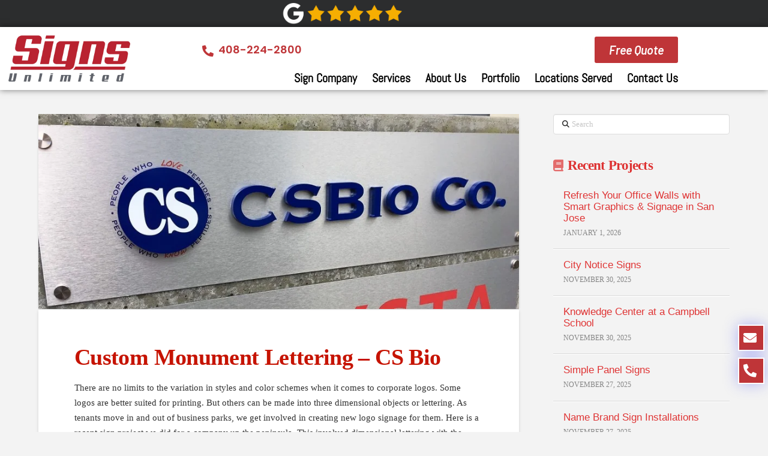

--- FILE ---
content_type: text/html; charset=UTF-8
request_url: https://esignsunlimited.com/custom-monument-lettering-cs-bio/
body_size: 44506
content:
<!DOCTYPE html>
<html lang="en-US">
<head><meta charset="UTF-8"><script>if(navigator.userAgent.match(/MSIE|Internet Explorer/i)||navigator.userAgent.match(/Trident\/7\..*?rv:11/i)){var href=document.location.href;if(!href.match(/[?&]nowprocket/)){if(href.indexOf("?")==-1){if(href.indexOf("#")==-1){document.location.href=href+"?nowprocket=1"}else{document.location.href=href.replace("#","?nowprocket=1#")}}else{if(href.indexOf("#")==-1){document.location.href=href+"&nowprocket=1"}else{document.location.href=href.replace("#","&nowprocket=1#")}}}}</script><script>(()=>{class RocketLazyLoadScripts{constructor(){this.v="2.0.4",this.userEvents=["keydown","keyup","mousedown","mouseup","mousemove","mouseover","mouseout","touchmove","touchstart","touchend","touchcancel","wheel","click","dblclick","input"],this.attributeEvents=["onblur","onclick","oncontextmenu","ondblclick","onfocus","onmousedown","onmouseenter","onmouseleave","onmousemove","onmouseout","onmouseover","onmouseup","onmousewheel","onscroll","onsubmit"]}async t(){this.i(),this.o(),/iP(ad|hone)/.test(navigator.userAgent)&&this.h(),this.u(),this.l(this),this.m(),this.k(this),this.p(this),this._(),await Promise.all([this.R(),this.L()]),this.lastBreath=Date.now(),this.S(this),this.P(),this.D(),this.O(),this.M(),await this.C(this.delayedScripts.normal),await this.C(this.delayedScripts.defer),await this.C(this.delayedScripts.async),await this.T(),await this.F(),await this.j(),await this.A(),window.dispatchEvent(new Event("rocket-allScriptsLoaded")),this.everythingLoaded=!0,this.lastTouchEnd&&await new Promise(t=>setTimeout(t,500-Date.now()+this.lastTouchEnd)),this.I(),this.H(),this.U(),this.W()}i(){this.CSPIssue=sessionStorage.getItem("rocketCSPIssue"),document.addEventListener("securitypolicyviolation",t=>{this.CSPIssue||"script-src-elem"!==t.violatedDirective||"data"!==t.blockedURI||(this.CSPIssue=!0,sessionStorage.setItem("rocketCSPIssue",!0))},{isRocket:!0})}o(){window.addEventListener("pageshow",t=>{this.persisted=t.persisted,this.realWindowLoadedFired=!0},{isRocket:!0}),window.addEventListener("pagehide",()=>{this.onFirstUserAction=null},{isRocket:!0})}h(){let t;function e(e){t=e}window.addEventListener("touchstart",e,{isRocket:!0}),window.addEventListener("touchend",function i(o){o.changedTouches[0]&&t.changedTouches[0]&&Math.abs(o.changedTouches[0].pageX-t.changedTouches[0].pageX)<10&&Math.abs(o.changedTouches[0].pageY-t.changedTouches[0].pageY)<10&&o.timeStamp-t.timeStamp<200&&(window.removeEventListener("touchstart",e,{isRocket:!0}),window.removeEventListener("touchend",i,{isRocket:!0}),"INPUT"===o.target.tagName&&"text"===o.target.type||(o.target.dispatchEvent(new TouchEvent("touchend",{target:o.target,bubbles:!0})),o.target.dispatchEvent(new MouseEvent("mouseover",{target:o.target,bubbles:!0})),o.target.dispatchEvent(new PointerEvent("click",{target:o.target,bubbles:!0,cancelable:!0,detail:1,clientX:o.changedTouches[0].clientX,clientY:o.changedTouches[0].clientY})),event.preventDefault()))},{isRocket:!0})}q(t){this.userActionTriggered||("mousemove"!==t.type||this.firstMousemoveIgnored?"keyup"===t.type||"mouseover"===t.type||"mouseout"===t.type||(this.userActionTriggered=!0,this.onFirstUserAction&&this.onFirstUserAction()):this.firstMousemoveIgnored=!0),"click"===t.type&&t.preventDefault(),t.stopPropagation(),t.stopImmediatePropagation(),"touchstart"===this.lastEvent&&"touchend"===t.type&&(this.lastTouchEnd=Date.now()),"click"===t.type&&(this.lastTouchEnd=0),this.lastEvent=t.type,t.composedPath&&t.composedPath()[0].getRootNode()instanceof ShadowRoot&&(t.rocketTarget=t.composedPath()[0]),this.savedUserEvents.push(t)}u(){this.savedUserEvents=[],this.userEventHandler=this.q.bind(this),this.userEvents.forEach(t=>window.addEventListener(t,this.userEventHandler,{passive:!1,isRocket:!0})),document.addEventListener("visibilitychange",this.userEventHandler,{isRocket:!0})}U(){this.userEvents.forEach(t=>window.removeEventListener(t,this.userEventHandler,{passive:!1,isRocket:!0})),document.removeEventListener("visibilitychange",this.userEventHandler,{isRocket:!0}),this.savedUserEvents.forEach(t=>{(t.rocketTarget||t.target).dispatchEvent(new window[t.constructor.name](t.type,t))})}m(){const t="return false",e=Array.from(this.attributeEvents,t=>"data-rocket-"+t),i="["+this.attributeEvents.join("],[")+"]",o="[data-rocket-"+this.attributeEvents.join("],[data-rocket-")+"]",s=(e,i,o)=>{o&&o!==t&&(e.setAttribute("data-rocket-"+i,o),e["rocket"+i]=new Function("event",o),e.setAttribute(i,t))};new MutationObserver(t=>{for(const n of t)"attributes"===n.type&&(n.attributeName.startsWith("data-rocket-")||this.everythingLoaded?n.attributeName.startsWith("data-rocket-")&&this.everythingLoaded&&this.N(n.target,n.attributeName.substring(12)):s(n.target,n.attributeName,n.target.getAttribute(n.attributeName))),"childList"===n.type&&n.addedNodes.forEach(t=>{if(t.nodeType===Node.ELEMENT_NODE)if(this.everythingLoaded)for(const i of[t,...t.querySelectorAll(o)])for(const t of i.getAttributeNames())e.includes(t)&&this.N(i,t.substring(12));else for(const e of[t,...t.querySelectorAll(i)])for(const t of e.getAttributeNames())this.attributeEvents.includes(t)&&s(e,t,e.getAttribute(t))})}).observe(document,{subtree:!0,childList:!0,attributeFilter:[...this.attributeEvents,...e]})}I(){this.attributeEvents.forEach(t=>{document.querySelectorAll("[data-rocket-"+t+"]").forEach(e=>{this.N(e,t)})})}N(t,e){const i=t.getAttribute("data-rocket-"+e);i&&(t.setAttribute(e,i),t.removeAttribute("data-rocket-"+e))}k(t){Object.defineProperty(HTMLElement.prototype,"onclick",{get(){return this.rocketonclick||null},set(e){this.rocketonclick=e,this.setAttribute(t.everythingLoaded?"onclick":"data-rocket-onclick","this.rocketonclick(event)")}})}S(t){function e(e,i){let o=e[i];e[i]=null,Object.defineProperty(e,i,{get:()=>o,set(s){t.everythingLoaded?o=s:e["rocket"+i]=o=s}})}e(document,"onreadystatechange"),e(window,"onload"),e(window,"onpageshow");try{Object.defineProperty(document,"readyState",{get:()=>t.rocketReadyState,set(e){t.rocketReadyState=e},configurable:!0}),document.readyState="loading"}catch(t){console.log("WPRocket DJE readyState conflict, bypassing")}}l(t){this.originalAddEventListener=EventTarget.prototype.addEventListener,this.originalRemoveEventListener=EventTarget.prototype.removeEventListener,this.savedEventListeners=[],EventTarget.prototype.addEventListener=function(e,i,o){o&&o.isRocket||!t.B(e,this)&&!t.userEvents.includes(e)||t.B(e,this)&&!t.userActionTriggered||e.startsWith("rocket-")||t.everythingLoaded?t.originalAddEventListener.call(this,e,i,o):(t.savedEventListeners.push({target:this,remove:!1,type:e,func:i,options:o}),"mouseenter"!==e&&"mouseleave"!==e||t.originalAddEventListener.call(this,e,t.savedUserEvents.push,o))},EventTarget.prototype.removeEventListener=function(e,i,o){o&&o.isRocket||!t.B(e,this)&&!t.userEvents.includes(e)||t.B(e,this)&&!t.userActionTriggered||e.startsWith("rocket-")||t.everythingLoaded?t.originalRemoveEventListener.call(this,e,i,o):t.savedEventListeners.push({target:this,remove:!0,type:e,func:i,options:o})}}J(t,e){this.savedEventListeners=this.savedEventListeners.filter(i=>{let o=i.type,s=i.target||window;return e!==o||t!==s||(this.B(o,s)&&(i.type="rocket-"+o),this.$(i),!1)})}H(){EventTarget.prototype.addEventListener=this.originalAddEventListener,EventTarget.prototype.removeEventListener=this.originalRemoveEventListener,this.savedEventListeners.forEach(t=>this.$(t))}$(t){t.remove?this.originalRemoveEventListener.call(t.target,t.type,t.func,t.options):this.originalAddEventListener.call(t.target,t.type,t.func,t.options)}p(t){let e;function i(e){return t.everythingLoaded?e:e.split(" ").map(t=>"load"===t||t.startsWith("load.")?"rocket-jquery-load":t).join(" ")}function o(o){function s(e){const s=o.fn[e];o.fn[e]=o.fn.init.prototype[e]=function(){return this[0]===window&&t.userActionTriggered&&("string"==typeof arguments[0]||arguments[0]instanceof String?arguments[0]=i(arguments[0]):"object"==typeof arguments[0]&&Object.keys(arguments[0]).forEach(t=>{const e=arguments[0][t];delete arguments[0][t],arguments[0][i(t)]=e})),s.apply(this,arguments),this}}if(o&&o.fn&&!t.allJQueries.includes(o)){const e={DOMContentLoaded:[],"rocket-DOMContentLoaded":[]};for(const t in e)document.addEventListener(t,()=>{e[t].forEach(t=>t())},{isRocket:!0});o.fn.ready=o.fn.init.prototype.ready=function(i){function s(){parseInt(o.fn.jquery)>2?setTimeout(()=>i.bind(document)(o)):i.bind(document)(o)}return"function"==typeof i&&(t.realDomReadyFired?!t.userActionTriggered||t.fauxDomReadyFired?s():e["rocket-DOMContentLoaded"].push(s):e.DOMContentLoaded.push(s)),o([])},s("on"),s("one"),s("off"),t.allJQueries.push(o)}e=o}t.allJQueries=[],o(window.jQuery),Object.defineProperty(window,"jQuery",{get:()=>e,set(t){o(t)}})}P(){const t=new Map;document.write=document.writeln=function(e){const i=document.currentScript,o=document.createRange(),s=i.parentElement;let n=t.get(i);void 0===n&&(n=i.nextSibling,t.set(i,n));const c=document.createDocumentFragment();o.setStart(c,0),c.appendChild(o.createContextualFragment(e)),s.insertBefore(c,n)}}async R(){return new Promise(t=>{this.userActionTriggered?t():this.onFirstUserAction=t})}async L(){return new Promise(t=>{document.addEventListener("DOMContentLoaded",()=>{this.realDomReadyFired=!0,t()},{isRocket:!0})})}async j(){return this.realWindowLoadedFired?Promise.resolve():new Promise(t=>{window.addEventListener("load",t,{isRocket:!0})})}M(){this.pendingScripts=[];this.scriptsMutationObserver=new MutationObserver(t=>{for(const e of t)e.addedNodes.forEach(t=>{"SCRIPT"!==t.tagName||t.noModule||t.isWPRocket||this.pendingScripts.push({script:t,promise:new Promise(e=>{const i=()=>{const i=this.pendingScripts.findIndex(e=>e.script===t);i>=0&&this.pendingScripts.splice(i,1),e()};t.addEventListener("load",i,{isRocket:!0}),t.addEventListener("error",i,{isRocket:!0}),setTimeout(i,1e3)})})})}),this.scriptsMutationObserver.observe(document,{childList:!0,subtree:!0})}async F(){await this.X(),this.pendingScripts.length?(await this.pendingScripts[0].promise,await this.F()):this.scriptsMutationObserver.disconnect()}D(){this.delayedScripts={normal:[],async:[],defer:[]},document.querySelectorAll("script[type$=rocketlazyloadscript]").forEach(t=>{t.hasAttribute("data-rocket-src")?t.hasAttribute("async")&&!1!==t.async?this.delayedScripts.async.push(t):t.hasAttribute("defer")&&!1!==t.defer||"module"===t.getAttribute("data-rocket-type")?this.delayedScripts.defer.push(t):this.delayedScripts.normal.push(t):this.delayedScripts.normal.push(t)})}async _(){await this.L();let t=[];document.querySelectorAll("script[type$=rocketlazyloadscript][data-rocket-src]").forEach(e=>{let i=e.getAttribute("data-rocket-src");if(i&&!i.startsWith("data:")){i.startsWith("//")&&(i=location.protocol+i);try{const o=new URL(i).origin;o!==location.origin&&t.push({src:o,crossOrigin:e.crossOrigin||"module"===e.getAttribute("data-rocket-type")})}catch(t){}}}),t=[...new Map(t.map(t=>[JSON.stringify(t),t])).values()],this.Y(t,"preconnect")}async G(t){if(await this.K(),!0!==t.noModule||!("noModule"in HTMLScriptElement.prototype))return new Promise(e=>{let i;function o(){(i||t).setAttribute("data-rocket-status","executed"),e()}try{if(navigator.userAgent.includes("Firefox/")||""===navigator.vendor||this.CSPIssue)i=document.createElement("script"),[...t.attributes].forEach(t=>{let e=t.nodeName;"type"!==e&&("data-rocket-type"===e&&(e="type"),"data-rocket-src"===e&&(e="src"),i.setAttribute(e,t.nodeValue))}),t.text&&(i.text=t.text),t.nonce&&(i.nonce=t.nonce),i.hasAttribute("src")?(i.addEventListener("load",o,{isRocket:!0}),i.addEventListener("error",()=>{i.setAttribute("data-rocket-status","failed-network"),e()},{isRocket:!0}),setTimeout(()=>{i.isConnected||e()},1)):(i.text=t.text,o()),i.isWPRocket=!0,t.parentNode.replaceChild(i,t);else{const i=t.getAttribute("data-rocket-type"),s=t.getAttribute("data-rocket-src");i?(t.type=i,t.removeAttribute("data-rocket-type")):t.removeAttribute("type"),t.addEventListener("load",o,{isRocket:!0}),t.addEventListener("error",i=>{this.CSPIssue&&i.target.src.startsWith("data:")?(console.log("WPRocket: CSP fallback activated"),t.removeAttribute("src"),this.G(t).then(e)):(t.setAttribute("data-rocket-status","failed-network"),e())},{isRocket:!0}),s?(t.fetchPriority="high",t.removeAttribute("data-rocket-src"),t.src=s):t.src="data:text/javascript;base64,"+window.btoa(unescape(encodeURIComponent(t.text)))}}catch(i){t.setAttribute("data-rocket-status","failed-transform"),e()}});t.setAttribute("data-rocket-status","skipped")}async C(t){const e=t.shift();return e?(e.isConnected&&await this.G(e),this.C(t)):Promise.resolve()}O(){this.Y([...this.delayedScripts.normal,...this.delayedScripts.defer,...this.delayedScripts.async],"preload")}Y(t,e){this.trash=this.trash||[];let i=!0;var o=document.createDocumentFragment();t.forEach(t=>{const s=t.getAttribute&&t.getAttribute("data-rocket-src")||t.src;if(s&&!s.startsWith("data:")){const n=document.createElement("link");n.href=s,n.rel=e,"preconnect"!==e&&(n.as="script",n.fetchPriority=i?"high":"low"),t.getAttribute&&"module"===t.getAttribute("data-rocket-type")&&(n.crossOrigin=!0),t.crossOrigin&&(n.crossOrigin=t.crossOrigin),t.integrity&&(n.integrity=t.integrity),t.nonce&&(n.nonce=t.nonce),o.appendChild(n),this.trash.push(n),i=!1}}),document.head.appendChild(o)}W(){this.trash.forEach(t=>t.remove())}async T(){try{document.readyState="interactive"}catch(t){}this.fauxDomReadyFired=!0;try{await this.K(),this.J(document,"readystatechange"),document.dispatchEvent(new Event("rocket-readystatechange")),await this.K(),document.rocketonreadystatechange&&document.rocketonreadystatechange(),await this.K(),this.J(document,"DOMContentLoaded"),document.dispatchEvent(new Event("rocket-DOMContentLoaded")),await this.K(),this.J(window,"DOMContentLoaded"),window.dispatchEvent(new Event("rocket-DOMContentLoaded"))}catch(t){console.error(t)}}async A(){try{document.readyState="complete"}catch(t){}try{await this.K(),this.J(document,"readystatechange"),document.dispatchEvent(new Event("rocket-readystatechange")),await this.K(),document.rocketonreadystatechange&&document.rocketonreadystatechange(),await this.K(),this.J(window,"load"),window.dispatchEvent(new Event("rocket-load")),await this.K(),window.rocketonload&&window.rocketonload(),await this.K(),this.allJQueries.forEach(t=>t(window).trigger("rocket-jquery-load")),await this.K(),this.J(window,"pageshow");const t=new Event("rocket-pageshow");t.persisted=this.persisted,window.dispatchEvent(t),await this.K(),window.rocketonpageshow&&window.rocketonpageshow({persisted:this.persisted})}catch(t){console.error(t)}}async K(){Date.now()-this.lastBreath>45&&(await this.X(),this.lastBreath=Date.now())}async X(){return document.hidden?new Promise(t=>setTimeout(t)):new Promise(t=>requestAnimationFrame(t))}B(t,e){return e===document&&"readystatechange"===t||(e===document&&"DOMContentLoaded"===t||(e===window&&"DOMContentLoaded"===t||(e===window&&"load"===t||e===window&&"pageshow"===t)))}static run(){(new RocketLazyLoadScripts).t()}}RocketLazyLoadScripts.run()})();</script>
	
	<meta name="viewport" content="width=device-width, initial-scale=1.0, viewport-fit=cover" />		

<meta name="viewport" content="width=device-width, initial-scale=1.0">
<link rel="pingback" href="https://esignsunlimited.com/wp/xmlrpc.php">
<meta name='robots' content='index, follow, max-image-preview:large, max-snippet:-1, max-video-preview:-1' />
	<style>img:is([sizes="auto" i], [sizes^="auto," i]) { contain-intrinsic-size: 3000px 1500px }</style>
	
	<!-- This site is optimized with the Yoast SEO plugin v26.7 - https://yoast.com/wordpress/plugins/seo/ -->
	<title>Custom Monument Lettering - CS Bio</title>
<style id="rocket-critical-css">ul{box-sizing:border-box}:root{--wp--preset--font-size--normal:16px;--wp--preset--font-size--huge:42px}article,aside,header,nav,section{display:block}html{-webkit-text-size-adjust:100%;-ms-text-size-adjust:100%}img{max-width:100%;height:auto;vertical-align:middle;border:0;-ms-interpolation-mode:bicubic}input{margin:0;font-size:100%;vertical-align:middle}*,*:before,*:after{box-sizing:border-box}html{overflow-x:hidden}body{margin:0;overflow-x:hidden}a{text-decoration:none}[tabindex="-1"]{outline:0!important}.x-form-search-icon-wrapper{position:absolute;left:15px;top:0;display:flex;height:100%;display:block;margin-bottom:-6px;font-size:12px;line-height:1;text-decoration:inherit;color:#272727}body{line-height:1.7}.x-container.offset{margin:40px auto}:root{--x-body-scroll-bar-size:0px;--x-body-scroll-active-bar-size:0px}.x-framework-icon,.x-framework-icon.x-form-search-icon{height:100%;align-items:center;justify-content:center;display:inline-flex}.menu-item-has-children{position:relative}h1,h4{margin:1.25em 0 .2em;text-rendering:optimizelegibility}h1{margin-top:1em;font-size:400%;line-height:1.1}h4{margin-top:1.75em;margin-bottom:.5em;line-height:1.4}h4{font-size:171.4%}ul{padding:0;margin:0 0 1.313em 1.655em}ul ul{margin-bottom:0}form{margin:0 0 1.313em}label,input{font-size:100%;line-height:1.7}input{font-family:Lato,Helvetica Neue,Helvetica,Arial,sans-serif}label{display:block;margin-bottom:2px}input::-webkit-input-placeholder{color:#c5c5c5}input::-moz-placeholder{color:#c5c5c5}input:-ms-input-placeholder{color:#c5c5c5}input[type=text]{display:inline-block;height:2.65em;margin-bottom:9px;border:1px solid #ddd;padding:0 .65em;font-size:13px;line-height:normal;color:#555;background-color:#fff;border-radius:4px;box-shadow:inset 0 1px 1px #00000013}input{width:auto}.form-search{position:relative;margin-bottom:0;line-height:1}.form-search .x-form-search-icon{color:#272727}.form-search .search-query{width:100%;margin-bottom:0;padding-left:30px}.x-container{margin:0 auto}.x-container:not(.x-row):not(.x-grid):not(.x-div):not(.x-bar-content):not(.x-slide-container-content):before,.x-container:not(.x-row):not(.x-grid):not(.x-div):not(.x-bar-content):not(.x-slide-container-content):after{content:" ";display:table;width:0px}.x-container:not(.x-row):not(.x-grid):not(.x-div):not(.x-bar-content):not(.x-slide-container-content):after{clear:both}@media (max-width:978.98px){.x-sidebar{margin-top:4em}}.x-sidebar .widget{margin-top:2.75em}.x-sidebar .widget:first-child{margin-top:0}.x-main{position:relative}.hentry{margin-top:4em}.hentry:first-child{margin-top:0}.entry-featured{position:relative;box-shadow:4px 2px 4px -4px #0002,-4px 2px 4px -4px #0002;transform:translate(0)}.has-post-thumbnail .entry-featured{border-bottom:1px solid #ddd}.entry-wrap{display:block;padding:60px;background-color:#fff;border-radius:4px;box-shadow:0 .15em .35em #0002}@media (max-width:766.98px){.entry-wrap{padding:36px}}@media (max-width:479.98px){.entry-wrap{padding:25px}}.has-post-thumbnail .entry-wrap{border-radius:0 0 4px 4px}.entry-thumb{display:block;position:relative;background-color:#000}.entry-thumb img{min-width:100%}.entry-title{margin:0;font-size:250%;line-height:1.05}@media (max-width:479.98px){.entry-title{font-size:200%}}.widget{text-shadow:0 1px 0 rgba(255,255,255,.95)}.widget .h-widget:before,.widget .h-widget:after{opacity:.35}.widget a:before,.widget a:after{line-height:1;opacity:.35;font-family:FontAwesome!important;font-style:normal!important;font-weight:400!important;text-decoration:inherit;text-rendering:auto;-webkit-font-smoothing:antialiased;-moz-osx-font-smoothing:grayscale}.widget ul:last-child{margin-bottom:0}.widget ul{overflow:hidden;margin-left:0;border:1px solid #ddd;border:1px solid rgba(0,0,0,.1);list-style:none;border-radius:6px;background-color:transparent;box-shadow:0 1px 1px #fffffff2}.widget ul li{border-bottom:1px solid #ddd;border-bottom:1px solid rgba(0,0,0,.1);padding:.65em .85em;line-height:1.5;box-shadow:0 1px 1px #fffffff2}.widget ul li a{border-bottom:1px dotted;color:#7a7a7a}.widget ul li:last-child{border-bottom:0}.h-widget{margin:0 0 .5em;font-size:150%;line-height:1}.widget.widget_recent_entries li{padding:1.4em;font-size:81.25%}.widget.widget_recent_entries li a{display:block;border-bottom:0!important;font-family:Lato,Helvetica Neue,Helvetica,Arial,sans-serif;font-size:135.7%;font-weight:400;line-height:1.2}.widget.widget_recent_entries li .post-date{display:block;margin-top:.5em;text-transform:uppercase;opacity:.575}.right{float:right}.left{float:left}.visually-hidden{overflow:hidden;position:absolute;width:1px;height:1px;margin:-1px;border:0;padding:0;clip:rect(0 0 0 0)}.x-framework-icon:first-child{margin-right:.3em}.x-framework-icon:last-child{margin-left:.3em}.x-framework-icon:only-child{margin-left:0;margin-right:0}.elementor-screen-only{height:1px;margin:-1px;overflow:hidden;padding:0;position:absolute;top:-10000em;width:1px;clip:rect(0,0,0,0);border:0}.elementor *,.elementor :after,.elementor :before{box-sizing:border-box}.elementor a{box-shadow:none;text-decoration:none}.elementor img{border:none;border-radius:0;box-shadow:none;height:auto;max-width:100%}.elementor-widget-wrap>.elementor-element.elementor-fixed{position:fixed}.elementor-widget-wrap .elementor-element.elementor-widget__width-initial{max-width:100%}@media (max-width:1024px){.elementor-widget-wrap .elementor-element.elementor-widget-tablet__width-auto{max-width:100%}}.elementor-element{--flex-direction:initial;--flex-wrap:initial;--justify-content:initial;--align-items:initial;--align-content:initial;--gap:initial;--flex-basis:initial;--flex-grow:initial;--flex-shrink:initial;--order:initial;--align-self:initial;align-self:var(--align-self);flex-basis:var(--flex-basis);flex-grow:var(--flex-grow);flex-shrink:var(--flex-shrink);order:var(--order)}.elementor-element.elementor-fixed{z-index:1}.elementor-align-center{text-align:center}.elementor-align-right{text-align:right}.elementor-align-center .elementor-button,.elementor-align-right .elementor-button{width:auto}:root{--page-title-display:block}h1.entry-title{display:var(--page-title-display)}.elementor-section{position:relative}.elementor-section .elementor-container{display:flex;margin-left:auto;margin-right:auto;position:relative}@media (max-width:1024px){.elementor-section .elementor-container{flex-wrap:wrap}}.elementor-section.elementor-section-boxed>.elementor-container{max-width:1140px}.elementor-widget-wrap{align-content:flex-start;flex-wrap:wrap;position:relative;width:100%}.elementor:not(.elementor-bc-flex-widget) .elementor-widget-wrap{display:flex}.elementor-widget-wrap>.elementor-element{width:100%}.elementor-widget{position:relative}.elementor-widget:not(:last-child){margin-bottom:var(--kit-widget-spacing,20px)}.elementor-widget:not(:last-child).elementor-widget__width-initial{margin-bottom:0}.elementor-column{display:flex;min-height:1px;position:relative}.elementor-column-gap-default>.elementor-column>.elementor-element-populated{padding:10px}@media (min-width:768px){.elementor-column.elementor-col-50{width:50%}.elementor-column.elementor-col-100{width:100%}}@media (max-width:767px){.elementor-column{width:100%}}@media (prefers-reduced-motion:no-preference){html{scroll-behavior:smooth}}.elementor-button{background-color:#69727d;border-radius:3px;color:#fff;display:inline-block;font-size:15px;line-height:1;padding:12px 24px;fill:#fff;text-align:center}.elementor-button:visited{color:#fff}.elementor-button-content-wrapper{display:flex;flex-direction:row;gap:5px;justify-content:center}.elementor-button-icon{align-items:center;display:flex}.elementor-button-text{display:inline-block}.elementor-button.elementor-size-md{border-radius:4px;font-size:16px;padding:15px 30px}.elementor-button span{text-decoration:inherit}.e-transform .elementor-widget-container{transform:perspective(var(--e-transform-perspective,0)) rotate(var(--e-transform-rotateZ,0)) rotateX(var(--e-transform-rotateX,0)) rotateY(var(--e-transform-rotateY,0)) translate(var(--e-transform-translate,0)) translateX(var(--e-transform-translateX,0)) translateY(var(--e-transform-translateY,0)) scaleX(calc(var(--e-transform-flipX, 1) * var(--e-transform-scaleX, var(--e-transform-scale, 1)))) scaleY(calc(var(--e-transform-flipY, 1) * var(--e-transform-scaleY, var(--e-transform-scale, 1)))) skewX(var(--e-transform-skewX,0)) skewY(var(--e-transform-skewY,0));transform-origin:var(--e-transform-origin-y) var(--e-transform-origin-x)}@media (max-width:767px){.elementor .elementor-hidden-mobile,.elementor .elementor-hidden-phone{display:none}}@media (min-width:768px) and (max-width:1024px){.elementor .elementor-hidden-tablet{display:none}}@media (min-width:1025px) and (max-width:99999px){.elementor .elementor-hidden-desktop{display:none}}.elementor-widget-image{text-align:center}.elementor-widget-image a{display:inline-block}.elementor-widget-image img{display:inline-block;vertical-align:middle}.elementor-widget.elementor-icon-list--layout-inline .elementor-widget-container{overflow:hidden}.elementor-widget .elementor-icon-list-items.elementor-inline-items{display:flex;flex-wrap:wrap;margin-left:-8px;margin-right:-8px}.elementor-widget .elementor-icon-list-items.elementor-inline-items .elementor-inline-item{word-break:break-word}.elementor-widget .elementor-icon-list-items.elementor-inline-items .elementor-icon-list-item{margin-left:8px;margin-right:8px}.elementor-widget .elementor-icon-list-items.elementor-inline-items .elementor-icon-list-item:after{border-bottom:0;border-left-width:1px;border-right:0;border-top:0;border-style:solid;height:100%;left:auto;position:relative;right:auto;right:-8px;width:auto}.elementor-widget .elementor-icon-list-items{list-style-type:none;margin:0;padding:0}.elementor-widget .elementor-icon-list-item{margin:0;padding:0;position:relative}.elementor-widget .elementor-icon-list-item:after{bottom:0;position:absolute;width:100%}.elementor-widget .elementor-icon-list-item,.elementor-widget .elementor-icon-list-item a{align-items:var(--icon-vertical-align,center);display:flex;font-size:inherit}.elementor-widget .elementor-icon-list-icon+.elementor-icon-list-text{align-self:center;padding-inline-start:5px}.elementor-widget .elementor-icon-list-icon{display:flex;position:relative;top:var(--icon-vertical-offset,initial)}.elementor-widget .elementor-icon-list-icon i{font-size:var(--e-icon-list-icon-size);width:1.25em}.elementor-widget.elementor-widget-icon-list .elementor-icon-list-icon{text-align:var(--e-icon-list-icon-align)}.elementor-widget.elementor-list-item-link-full_width a{width:100%}.elementor-widget.elementor-align-right .elementor-icon-list-item,.elementor-widget.elementor-align-right .elementor-icon-list-item a{justify-content:flex-end;text-align:right}.elementor-widget.elementor-align-right .elementor-icon-list-items{justify-content:flex-end}.elementor-widget:not(.elementor-align-left) .elementor-icon-list-item:after{right:0}@media (min-width:-1){.elementor-widget:not(.elementor-widescreen-align-right) .elementor-icon-list-item:after{left:0}.elementor-widget:not(.elementor-widescreen-align-left) .elementor-icon-list-item:after{right:0}}@media (max-width:-1){.elementor-widget:not(.elementor-laptop-align-right) .elementor-icon-list-item:after{left:0}.elementor-widget:not(.elementor-laptop-align-left) .elementor-icon-list-item:after{right:0}.elementor-widget:not(.elementor-tablet_extra-align-right) .elementor-icon-list-item:after{left:0}.elementor-widget:not(.elementor-tablet_extra-align-left) .elementor-icon-list-item:after{right:0}}@media (max-width:1024px){.elementor-widget:not(.elementor-tablet-align-right) .elementor-icon-list-item:after{left:0}.elementor-widget:not(.elementor-tablet-align-left) .elementor-icon-list-item:after{right:0}}@media (max-width:-1){.elementor-widget:not(.elementor-mobile_extra-align-right) .elementor-icon-list-item:after{left:0}.elementor-widget:not(.elementor-mobile_extra-align-left) .elementor-icon-list-item:after{right:0}}@media (max-width:767px){.elementor-widget:not(.elementor-mobile-align-right) .elementor-icon-list-item:after{left:0}.elementor-widget:not(.elementor-mobile-align-left) .elementor-icon-list-item:after{right:0}}.elementor .elementor-element ul.elementor-icon-list-items{padding:0}.elementor-item:after,.elementor-item:before{display:block;position:absolute}.elementor-item:not(:hover):not(:focus):not(.elementor-item-active):not(.highlighted):after,.elementor-item:not(:hover):not(:focus):not(.elementor-item-active):not(.highlighted):before{opacity:0}.elementor-nav-menu--main .elementor-nav-menu a{padding:13px 20px}.elementor-nav-menu--main .elementor-nav-menu ul{border-style:solid;border-width:0;padding:0;position:absolute;width:12em}.elementor-nav-menu--layout-horizontal{display:flex}.elementor-nav-menu--layout-horizontal .elementor-nav-menu{display:flex;flex-wrap:wrap}.elementor-nav-menu--layout-horizontal .elementor-nav-menu a{flex-grow:1;white-space:nowrap}.elementor-nav-menu--layout-horizontal .elementor-nav-menu>li{display:flex}.elementor-nav-menu--layout-horizontal .elementor-nav-menu>li ul{top:100%!important}.elementor-nav-menu--layout-horizontal .elementor-nav-menu>li:not(:first-child)>a{margin-inline-start:var(--e-nav-menu-horizontal-menu-item-margin)}.elementor-nav-menu--layout-horizontal .elementor-nav-menu>li:not(:first-child)>ul{left:var(--e-nav-menu-horizontal-menu-item-margin)!important}.elementor-nav-menu--layout-horizontal .elementor-nav-menu>li:not(:last-child)>a{margin-inline-end:var(--e-nav-menu-horizontal-menu-item-margin)}.elementor-nav-menu--layout-horizontal .elementor-nav-menu>li:not(:last-child):after{align-self:center;border-color:var(--e-nav-menu-divider-color,#000);border-left-style:var(--e-nav-menu-divider-style,solid);border-left-width:var(--e-nav-menu-divider-width,2px);content:var(--e-nav-menu-divider-content,none);height:var(--e-nav-menu-divider-height,35%)}.elementor-nav-menu__align-end .elementor-nav-menu{justify-content:flex-end;margin-inline-start:auto}.elementor-widget-nav-menu .elementor-widget-container{display:flex;flex-direction:column}.elementor-nav-menu{position:relative;z-index:2}.elementor-nav-menu:after{clear:both;content:" ";display:block;font:0/0 serif;height:0;overflow:hidden;visibility:hidden}.elementor-nav-menu,.elementor-nav-menu li,.elementor-nav-menu ul{display:block;line-height:normal;list-style:none;margin:0;padding:0}.elementor-nav-menu ul{display:none}.elementor-nav-menu ul ul a{border-left:16px solid transparent}.elementor-nav-menu a,.elementor-nav-menu li{position:relative}.elementor-nav-menu li{border-width:0}.elementor-nav-menu a{align-items:center;display:flex}.elementor-nav-menu a{line-height:20px;padding:10px 20px}.elementor-menu-toggle{align-items:center;background-color:rgba(0,0,0,.05);border:0 solid;border-radius:3px;color:#33373d;display:flex;font-size:var(--nav-menu-icon-size,22px);justify-content:center;padding:.25em}.elementor-menu-toggle:not(.elementor-active) .elementor-menu-toggle__icon--close{display:none}.elementor-nav-menu--dropdown{background-color:#fff;font-size:13px}.elementor-nav-menu--dropdown.elementor-nav-menu__container{margin-top:10px;overflow-x:hidden;overflow-y:auto;transform-origin:top}.elementor-nav-menu--dropdown.elementor-nav-menu__container .elementor-sub-item{font-size:.85em}.elementor-nav-menu--dropdown a{color:#33373d}ul.elementor-nav-menu--dropdown a{border-inline-start:8px solid transparent;text-shadow:none}.elementor-nav-menu--toggle{--menu-height:100vh}.elementor-nav-menu--toggle .elementor-menu-toggle:not(.elementor-active)+.elementor-nav-menu__container{max-height:0;overflow:hidden;transform:scaleY(0)}.elementor-nav-menu--stretch .elementor-nav-menu__container.elementor-nav-menu--dropdown{position:absolute;z-index:9997}@media (max-width:1024px){.elementor-nav-menu--dropdown-tablet .elementor-nav-menu--main{display:none}}@media (min-width:1025px){.elementor-nav-menu--dropdown-tablet .elementor-menu-toggle,.elementor-nav-menu--dropdown-tablet .elementor-nav-menu--dropdown{display:none}.elementor-nav-menu--dropdown-tablet nav.elementor-nav-menu--dropdown.elementor-nav-menu__container{overflow-y:hidden}}@font-face{font-display:swap;font-family:eicons;src:url(https://esignsunlimited.com/wp/wp-content/plugins/elementor/assets/lib/eicons/fonts/eicons.eot?5.43.0);src:url(https://esignsunlimited.com/wp/wp-content/plugins/elementor/assets/lib/eicons/fonts/eicons.eot?5.43.0#iefix) format("embedded-opentype"),url(https://esignsunlimited.com/wp/wp-content/plugins/elementor/assets/lib/eicons/fonts/eicons.woff2?5.43.0) format("woff2"),url(https://esignsunlimited.com/wp/wp-content/plugins/elementor/assets/lib/eicons/fonts/eicons.woff?5.43.0) format("woff"),url(https://esignsunlimited.com/wp/wp-content/plugins/elementor/assets/lib/eicons/fonts/eicons.ttf?5.43.0) format("truetype"),url(https://esignsunlimited.com/wp/wp-content/plugins/elementor/assets/lib/eicons/fonts/eicons.svg?5.43.0#eicon) format("svg");font-weight:400;font-style:normal}[class*=" eicon-"]{display:inline-block;font-family:eicons;font-size:inherit;font-weight:400;font-style:normal;font-variant:normal;line-height:1;text-rendering:auto;-webkit-font-smoothing:antialiased;-moz-osx-font-smoothing:grayscale}.eicon-menu-bar:before{content:"\e816"}.eicon-close:before{content:"\e87f"}.elementor-kit-9396{--e-global-color-primary:#BF3538;--e-global-color-secondary:#070707;--e-global-color-text:#020202;--e-global-color-accent:#FFFFFF;--e-global-typography-primary-font-family:"Poppins";--e-global-typography-primary-font-size:32px;--e-global-typography-primary-font-weight:600;--e-global-typography-secondary-font-family:"Open Sans";--e-global-typography-secondary-font-weight:400;--e-global-typography-text-font-family:"Open Sans";--e-global-typography-text-font-weight:400;--e-global-typography-accent-font-family:"Open Sans";--e-global-typography-accent-font-weight:500}.elementor-section.elementor-section-boxed>.elementor-container{max-width:1140px}.elementor-widget:not(:last-child){margin-block-end:20px}.elementor-element{--widgets-spacing:20px 20px;--widgets-spacing-row:20px;--widgets-spacing-column:20px}h1.entry-title{display:var(--page-title-display)}@media (max-width:1024px){.elementor-section.elementor-section-boxed>.elementor-container{max-width:1024px}}@media (max-width:767px){.elementor-section.elementor-section-boxed>.elementor-container{max-width:767px}}.elementor-9580 .elementor-element.elementor-element-dccd315:not(.elementor-motion-effects-element-type-background){background-color:#2C2D2E}.elementor-9580 .elementor-element.elementor-element-4c76f1b>.elementor-element-populated{padding:5px 5px 5px 5px}.elementor-9580 .elementor-element.elementor-element-3f60342 img{width:40%}.elementor-9580 .elementor-element.elementor-element-57f87454:not(.elementor-motion-effects-element-type-background){background-color:#FFFFFF}.elementor-9580 .elementor-element.elementor-element-57f87454{box-shadow:0px 0px 10px 0px rgba(0,0,0,0.5);z-index:9}.elementor-9580 .elementor-element.elementor-element-f876ced.elementor-column.elementor-element[data-element_type="column"]>.elementor-widget-wrap.elementor-element-populated{align-content:center;align-items:center}.elementor-9580 .elementor-element.elementor-element-19efff25{text-align:left}.elementor-9580 .elementor-element.elementor-element-19efff25 img{width:70%}.elementor-9580 .elementor-element.elementor-element-ef2185a.elementor-column.elementor-element[data-element_type="column"]>.elementor-widget-wrap.elementor-element-populated{align-content:flex-end;align-items:flex-end}.elementor-9580 .elementor-element.elementor-element-ef2185a.elementor-column>.elementor-widget-wrap{justify-content:flex-end}.elementor-widget-icon-list .elementor-icon-list-icon i{color:var(--e-global-color-primary)}.elementor-widget-icon-list .elementor-icon-list-item>a{font-family:var(--e-global-typography-text-font-family),Sans-serif;font-weight:var(--e-global-typography-text-font-weight)}.elementor-widget-icon-list .elementor-icon-list-text{color:var(--e-global-color-secondary)}.elementor-9580 .elementor-element.elementor-element-6db14d88{width:var(--container-widget-width, 75% );max-width:75%;--container-widget-width:75%;--container-widget-flex-grow:0;align-self:center;--e-icon-list-icon-size:19px;--icon-vertical-align:flex-start;--icon-vertical-offset:0px}.elementor-9580 .elementor-element.elementor-element-6db14d88>.elementor-widget-container{padding:0px 0px 15px 0px}.elementor-9580 .elementor-element.elementor-element-6db14d88 .elementor-icon-list-icon{padding-right:3px}.elementor-9580 .elementor-element.elementor-element-6db14d88 .elementor-icon-list-item>a{font-family:"Poppins",Sans-serif;font-size:18px;font-weight:600}.elementor-9580 .elementor-element.elementor-element-6db14d88 .elementor-icon-list-text{color:var(--e-global-color-primary)}.elementor-widget-button .elementor-button{background-color:var(--e-global-color-accent);font-family:var(--e-global-typography-accent-font-family),Sans-serif;font-weight:var(--e-global-typography-accent-font-weight)}.elementor-9580 .elementor-element.elementor-element-3019fee .elementor-button{background-color:var(--e-global-color-primary);font-family:"Barlow",Sans-serif;font-size:20px;font-weight:600;text-transform:capitalize;font-style:italic;fill:#FFFFFF;color:#FFFFFF}.elementor-9580 .elementor-element.elementor-element-3019fee{width:var(--container-widget-width, 25% );max-width:25%;--container-widget-width:25%;--container-widget-flex-grow:0;align-self:flex-start}.elementor-9580 .elementor-element.elementor-element-3019fee>.elementor-widget-container{margin:0px 0px 0px 0px;padding:0px 0px 15px 0px}.elementor-widget-nav-menu .elementor-nav-menu .elementor-item{font-family:var(--e-global-typography-primary-font-family),Sans-serif;font-size:var(--e-global-typography-primary-font-size);font-weight:var(--e-global-typography-primary-font-weight)}.elementor-widget-nav-menu .elementor-nav-menu--main .elementor-item{color:var(--e-global-color-text);fill:var(--e-global-color-text)}.elementor-widget-nav-menu .elementor-nav-menu--main:not(.e--pointer-framed) .elementor-item:before,.elementor-widget-nav-menu .elementor-nav-menu--main:not(.e--pointer-framed) .elementor-item:after{background-color:var(--e-global-color-accent)}.elementor-widget-nav-menu{--e-nav-menu-divider-color:var( --e-global-color-text )}.elementor-widget-nav-menu .elementor-nav-menu--dropdown .elementor-item,.elementor-widget-nav-menu .elementor-nav-menu--dropdown .elementor-sub-item{font-family:var(--e-global-typography-accent-font-family),Sans-serif;font-weight:var(--e-global-typography-accent-font-weight)}.elementor-9580 .elementor-element.elementor-element-dc619c7{z-index:9;--e-nav-menu-horizontal-menu-item-margin:calc( 25px / 2 )}.elementor-9580 .elementor-element.elementor-element-dc619c7 .elementor-menu-toggle{margin-left:auto;background-color:var(--e-global-color-secondary)}.elementor-9580 .elementor-element.elementor-element-dc619c7 .elementor-nav-menu .elementor-item{font-family:"Abel",Sans-serif;font-size:20px;font-weight:600}.elementor-9580 .elementor-element.elementor-element-dc619c7 .elementor-nav-menu--main .elementor-item{padding-left:0px;padding-right:0px;padding-top:0px;padding-bottom:0px}.elementor-9580 .elementor-element.elementor-element-dc619c7 .elementor-nav-menu--dropdown .elementor-item,.elementor-9580 .elementor-element.elementor-element-dc619c7 .elementor-nav-menu--dropdown .elementor-sub-item{font-family:"Abel",Sans-serif;font-size:18px;font-weight:600}.elementor-9580 .elementor-element.elementor-element-dc619c7 .elementor-nav-menu--dropdown a{padding-top:10px;padding-bottom:10px}.elementor-9580 .elementor-element.elementor-element-dc619c7 .elementor-nav-menu--main>.elementor-nav-menu>li>.elementor-nav-menu--dropdown,.elementor-9580 .elementor-element.elementor-element-dc619c7 .elementor-nav-menu__container.elementor-nav-menu--dropdown{margin-top:9px!important}.elementor-9580 .elementor-element.elementor-element-dc619c7 div.elementor-menu-toggle{color:var(--e-global-color-accent)}.elementor-location-header:before{content:"";display:table;clear:both}@media (max-width:1024px){.elementor-9580 .elementor-element.elementor-element-ef2185a.elementor-column>.elementor-widget-wrap{justify-content:flex-end}.elementor-9580 .elementor-element.elementor-element-6db14d88>.elementor-widget-container{padding:0px 0px 0px 0px}.elementor-9580 .elementor-element.elementor-element-6db14d88{--container-widget-width:33%;--container-widget-flex-grow:0;width:var(--container-widget-width, 33% );max-width:33%;align-self:center}.elementor-9580 .elementor-element.elementor-element-3019fee>.elementor-widget-container{margin:0px 10px 0px 0px;padding:0px 0px 0px 0px}.elementor-9580 .elementor-element.elementor-element-3019fee{--container-widget-width:31%;--container-widget-flex-grow:0;width:var(--container-widget-width, 31% );max-width:31%}.elementor-widget-nav-menu .elementor-nav-menu .elementor-item{font-size:var(--e-global-typography-primary-font-size)}.elementor-9580 .elementor-element.elementor-element-dc619c7{width:auto;max-width:auto;align-self:center}.elementor-9580 .elementor-element.elementor-element-dc619c7>.elementor-widget-container{margin:0px 0px 0px 0px;padding:0px 0px 0px 0px}.elementor-9580 .elementor-element.elementor-element-dc619c7 .elementor-nav-menu--dropdown a{padding-top:10px;padding-bottom:10px}}@media (max-width:767px){.elementor-9580 .elementor-element.elementor-element-57f87454{padding:5px 0px 5px 0px}.elementor-9580 .elementor-element.elementor-element-f876ced{width:50%}.elementor-9580 .elementor-element.elementor-element-f876ced.elementor-column.elementor-element[data-element_type="column"]>.elementor-widget-wrap.elementor-element-populated{align-content:flex-start;align-items:flex-start}.elementor-9580 .elementor-element.elementor-element-f876ced.elementor-column>.elementor-widget-wrap{justify-content:flex-start}.elementor-9580 .elementor-element.elementor-element-19efff25{text-align:left}.elementor-9580 .elementor-element.elementor-element-19efff25 img{width:100%}.elementor-9580 .elementor-element.elementor-element-ef2185a{width:50%}.elementor-9580 .elementor-element.elementor-element-ef2185a.elementor-column.elementor-element[data-element_type="column"]>.elementor-widget-wrap.elementor-element-populated{align-content:center;align-items:center}.elementor-9580 .elementor-element.elementor-element-ef2185a.elementor-column>.elementor-widget-wrap{justify-content:flex-end}.elementor-9580 .elementor-element.elementor-element-6db14d88>.elementor-widget-container{margin:0px 0px 0px 0px}.elementor-9580 .elementor-element.elementor-element-6db14d88{--container-widget-width:0%;--container-widget-flex-grow:0;width:var(--container-widget-width, 0% );max-width:0%}.elementor-9580 .elementor-element.elementor-element-3019fee{--container-widget-width:0%;--container-widget-flex-grow:0;width:var(--container-widget-width, 0% );max-width:0%}.elementor-widget-nav-menu .elementor-nav-menu .elementor-item{font-size:var(--e-global-typography-primary-font-size)}.elementor-9580 .elementor-element.elementor-element-dc619c7>.elementor-widget-container{margin:0px 0px 0px 0px;padding:0px 0px 0px 0px}.elementor-9580 .elementor-element.elementor-element-dc619c7{align-self:flex-start;z-index:12}.elementor-9580 .elementor-element.elementor-element-dc619c7 .elementor-nav-menu--dropdown a{padding-top:10px;padding-bottom:10px}}@media (min-width:768px){.elementor-9580 .elementor-element.elementor-element-f876ced{width:28.246%}.elementor-9580 .elementor-element.elementor-element-ef2185a{width:71.754%}}.elementor-widget-icon-list .elementor-icon-list-icon i{color:var(--e-global-color-primary)}.elementor-widget-icon-list .elementor-icon-list-item>a{font-family:var(--e-global-typography-text-font-family),Sans-serif;font-weight:var(--e-global-typography-text-font-weight)}.elementor-widget-icon-list .elementor-icon-list-text{color:var(--e-global-color-secondary)}.elementor-widget-button .elementor-button{background-color:var(--e-global-color-accent);font-family:var(--e-global-typography-accent-font-family),Sans-serif;font-weight:var(--e-global-typography-accent-font-weight)}.elementor-9403 .elementor-element.elementor-element-24fa83a .elementor-button{background-color:var(--e-global-color-primary);font-family:"Barlow",Sans-serif;font-size:24px;font-weight:600;text-transform:capitalize;font-style:italic;fill:#ffffff;color:#ffffff;box-shadow:0px 0px 25px 0px rgba(53,56,240,0.35);border-style:solid;border-width:2px 2px 2px 2px;border-radius:0px 0px 0px 0px;padding:9px 11px 9px 7px}.elementor-9403 .elementor-element.elementor-element-24fa83a{width:initial;max-width:initial;bottom:415px;z-index:9999}.elementor-9403 .elementor-element.elementor-element-24fa83a>.elementor-widget-container{--e-transform-rotateZ:270deg;padding:0px 0px 0px 0px}body:not(.rtl) .elementor-9403 .elementor-element.elementor-element-24fa83a{right:-36px}.elementor-9403 .elementor-element.elementor-element-1312dcbd .elementor-button{background-color:var(--e-global-color-primary);font-family:"Poppins",Sans-serif;font-size:22px;font-weight:400;text-transform:capitalize;fill:#ffffff;color:#ffffff;box-shadow:0px 0px 25px 0px rgba(53,56,240,0.35);border-style:solid;border-width:2px 2px 2px 2px;border-radius:0px 0px 0px 0px;padding:09px 11px 9px 7px}.elementor-9403 .elementor-element.elementor-element-1312dcbd{width:initial;max-width:initial;bottom:135px;z-index:9999}.elementor-9403 .elementor-element.elementor-element-1312dcbd>.elementor-widget-container{margin:0% 0% 0% 0%;padding:0px 0px 0px 0px}body:not(.rtl) .elementor-9403 .elementor-element.elementor-element-1312dcbd{right:6px}.elementor-9403 .elementor-element.elementor-element-73b6d4f .elementor-button{background-color:var(--e-global-color-primary);font-family:"Poppins",Sans-serif;font-size:22px;font-weight:400;text-transform:capitalize;fill:#ffffff;color:#ffffff;box-shadow:0px 0px 25px 0px rgba(53,56,240,0.35);border-style:solid;border-width:2px 2px 2px 2px;border-radius:0px 0px 0px 0px;padding:9px 11px 9px 7px}.elementor-9403 .elementor-element.elementor-element-73b6d4f{width:initial;max-width:initial;bottom:80px;z-index:9999}.elementor-9403 .elementor-element.elementor-element-73b6d4f>.elementor-widget-container{padding:0px 0px 0px 0px}body:not(.rtl) .elementor-9403 .elementor-element.elementor-element-73b6d4f{right:6px}.elementor-location-header:before{content:"";display:table;clear:both}@media (max-width:1024px){body:not(.rtl) .elementor-9403 .elementor-element.elementor-element-24fa83a{right:20px}.elementor-9403 .elementor-element.elementor-element-24fa83a{bottom:20px}body:not(.rtl) .elementor-9403 .elementor-element.elementor-element-1312dcbd{right:6px}.elementor-9403 .elementor-element.elementor-element-1312dcbd{bottom:311px}body:not(.rtl) .elementor-9403 .elementor-element.elementor-element-73b6d4f{right:6px}.elementor-9403 .elementor-element.elementor-element-73b6d4f{bottom:257px}}@media (max-width:767px){.elementor-9403 .elementor-element.elementor-element-24fa83a>.elementor-widget-container{margin:0px 0px 0px 0px;padding:0px 0px 20px 20px}body:not(.rtl) .elementor-9403 .elementor-element.elementor-element-24fa83a{right:-55px}.elementor-9403 .elementor-element.elementor-element-24fa83a{bottom:170px}.elementor-9403 .elementor-element.elementor-element-1312dcbd>.elementor-widget-container{margin:0px 0px 0px 0px;padding:0px 0px 20px 20px}.elementor-9403 .elementor-element.elementor-element-1312dcbd{bottom:70px}.elementor-9403 .elementor-element.elementor-element-73b6d4f>.elementor-widget-container{margin:0px 0px 0px 0px;padding:0px 0px 20px 20px}.elementor-9403 .elementor-element.elementor-element-73b6d4f{bottom:15px}}@font-face{font-display:swap;font-family:'Poppins';font-style:italic;font-weight:100;src:url(https://esignsunlimited.com/wp/wp-content/uploads/elementor/google-fonts/fonts/poppins-pxiayp8kv8jhgfvrjjlme0tdmpkzsq.woff2) format('woff2');unicode-range:U+0900-097F,U+1CD0-1CF9,U+200C-200D,U+20A8,U+20B9,U+20F0,U+25CC,U+A830-A839,U+A8E0-A8FF,U+11B00-11B09}@font-face{font-display:swap;font-family:'Poppins';font-style:italic;font-weight:100;src:url(https://esignsunlimited.com/wp/wp-content/uploads/elementor/google-fonts/fonts/poppins-pxiayp8kv8jhgfvrjjlme0tmmpkzsq.woff2) format('woff2');unicode-range:U+0100-02BA,U+02BD-02C5,U+02C7-02CC,U+02CE-02D7,U+02DD-02FF,U+0304,U+0308,U+0329,U+1D00-1DBF,U+1E00-1E9F,U+1EF2-1EFF,U+2020,U+20A0-20AB,U+20AD-20C0,U+2113,U+2C60-2C7F,U+A720-A7FF}@font-face{font-display:swap;font-family:'Poppins';font-style:italic;font-weight:100;src:url(https://esignsunlimited.com/wp/wp-content/uploads/elementor/google-fonts/fonts/poppins-pxiayp8kv8jhgfvrjjlme0tcmpi.woff2) format('woff2');unicode-range:U+0000-00FF,U+0131,U+0152-0153,U+02BB-02BC,U+02C6,U+02DA,U+02DC,U+0304,U+0308,U+0329,U+2000-206F,U+20AC,U+2122,U+2191,U+2193,U+2212,U+2215,U+FEFF,U+FFFD}@font-face{font-display:swap;font-family:'Poppins';font-style:italic;font-weight:200;src:url(https://esignsunlimited.com/wp/wp-content/uploads/elementor/google-fonts/fonts/poppins-pxidyp8kv8jhgfvrjjlmv1pvfteoceg.woff2) format('woff2');unicode-range:U+0900-097F,U+1CD0-1CF9,U+200C-200D,U+20A8,U+20B9,U+20F0,U+25CC,U+A830-A839,U+A8E0-A8FF,U+11B00-11B09}@font-face{font-display:swap;font-family:'Poppins';font-style:italic;font-weight:200;src:url(https://esignsunlimited.com/wp/wp-content/uploads/elementor/google-fonts/fonts/poppins-pxidyp8kv8jhgfvrjjlmv1pvgdeoceg.woff2) format('woff2');unicode-range:U+0100-02BA,U+02BD-02C5,U+02C7-02CC,U+02CE-02D7,U+02DD-02FF,U+0304,U+0308,U+0329,U+1D00-1DBF,U+1E00-1E9F,U+1EF2-1EFF,U+2020,U+20A0-20AB,U+20AD-20C0,U+2113,U+2C60-2C7F,U+A720-A7FF}@font-face{font-display:swap;font-family:'Poppins';font-style:italic;font-weight:200;src:url(https://esignsunlimited.com/wp/wp-content/uploads/elementor/google-fonts/fonts/poppins-pxidyp8kv8jhgfvrjjlmv1pvf9eo.woff2) format('woff2');unicode-range:U+0000-00FF,U+0131,U+0152-0153,U+02BB-02BC,U+02C6,U+02DA,U+02DC,U+0304,U+0308,U+0329,U+2000-206F,U+20AC,U+2122,U+2191,U+2193,U+2212,U+2215,U+FEFF,U+FFFD}@font-face{font-display:swap;font-family:'Poppins';font-style:italic;font-weight:300;src:url(https://esignsunlimited.com/wp/wp-content/uploads/elementor/google-fonts/fonts/poppins-pxidyp8kv8jhgfvrjjlm21lvfteoceg.woff2) format('woff2');unicode-range:U+0900-097F,U+1CD0-1CF9,U+200C-200D,U+20A8,U+20B9,U+20F0,U+25CC,U+A830-A839,U+A8E0-A8FF,U+11B00-11B09}@font-face{font-display:swap;font-family:'Poppins';font-style:italic;font-weight:300;src:url(https://esignsunlimited.com/wp/wp-content/uploads/elementor/google-fonts/fonts/poppins-pxidyp8kv8jhgfvrjjlm21lvgdeoceg.woff2) format('woff2');unicode-range:U+0100-02BA,U+02BD-02C5,U+02C7-02CC,U+02CE-02D7,U+02DD-02FF,U+0304,U+0308,U+0329,U+1D00-1DBF,U+1E00-1E9F,U+1EF2-1EFF,U+2020,U+20A0-20AB,U+20AD-20C0,U+2113,U+2C60-2C7F,U+A720-A7FF}@font-face{font-display:swap;font-family:'Poppins';font-style:italic;font-weight:300;src:url(https://esignsunlimited.com/wp/wp-content/uploads/elementor/google-fonts/fonts/poppins-pxidyp8kv8jhgfvrjjlm21lvf9eo.woff2) format('woff2');unicode-range:U+0000-00FF,U+0131,U+0152-0153,U+02BB-02BC,U+02C6,U+02DA,U+02DC,U+0304,U+0308,U+0329,U+2000-206F,U+20AC,U+2122,U+2191,U+2193,U+2212,U+2215,U+FEFF,U+FFFD}@font-face{font-display:swap;font-family:'Poppins';font-style:italic;font-weight:400;src:url(https://esignsunlimited.com/wp/wp-content/uploads/elementor/google-fonts/fonts/poppins-pxigyp8kv8jhgfvrjjlucxtakpy.woff2) format('woff2');unicode-range:U+0900-097F,U+1CD0-1CF9,U+200C-200D,U+20A8,U+20B9,U+20F0,U+25CC,U+A830-A839,U+A8E0-A8FF,U+11B00-11B09}@font-face{font-display:swap;font-family:'Poppins';font-style:italic;font-weight:400;src:url(https://esignsunlimited.com/wp/wp-content/uploads/elementor/google-fonts/fonts/poppins-pxigyp8kv8jhgfvrjjlufntakpy.woff2) format('woff2');unicode-range:U+0100-02BA,U+02BD-02C5,U+02C7-02CC,U+02CE-02D7,U+02DD-02FF,U+0304,U+0308,U+0329,U+1D00-1DBF,U+1E00-1E9F,U+1EF2-1EFF,U+2020,U+20A0-20AB,U+20AD-20C0,U+2113,U+2C60-2C7F,U+A720-A7FF}@font-face{font-display:swap;font-family:'Poppins';font-style:italic;font-weight:400;src:url(https://esignsunlimited.com/wp/wp-content/uploads/elementor/google-fonts/fonts/poppins-pxigyp8kv8jhgfvrjjluchta.woff2) format('woff2');unicode-range:U+0000-00FF,U+0131,U+0152-0153,U+02BB-02BC,U+02C6,U+02DA,U+02DC,U+0304,U+0308,U+0329,U+2000-206F,U+20AC,U+2122,U+2191,U+2193,U+2212,U+2215,U+FEFF,U+FFFD}@font-face{font-display:swap;font-family:'Poppins';font-style:italic;font-weight:500;src:url(https://esignsunlimited.com/wp/wp-content/uploads/elementor/google-fonts/fonts/poppins-pxidyp8kv8jhgfvrjjlmg1hvfteoceg.woff2) format('woff2');unicode-range:U+0900-097F,U+1CD0-1CF9,U+200C-200D,U+20A8,U+20B9,U+20F0,U+25CC,U+A830-A839,U+A8E0-A8FF,U+11B00-11B09}@font-face{font-display:swap;font-family:'Poppins';font-style:italic;font-weight:500;src:url(https://esignsunlimited.com/wp/wp-content/uploads/elementor/google-fonts/fonts/poppins-pxidyp8kv8jhgfvrjjlmg1hvgdeoceg.woff2) format('woff2');unicode-range:U+0100-02BA,U+02BD-02C5,U+02C7-02CC,U+02CE-02D7,U+02DD-02FF,U+0304,U+0308,U+0329,U+1D00-1DBF,U+1E00-1E9F,U+1EF2-1EFF,U+2020,U+20A0-20AB,U+20AD-20C0,U+2113,U+2C60-2C7F,U+A720-A7FF}@font-face{font-display:swap;font-family:'Poppins';font-style:italic;font-weight:500;src:url(https://esignsunlimited.com/wp/wp-content/uploads/elementor/google-fonts/fonts/poppins-pxidyp8kv8jhgfvrjjlmg1hvf9eo.woff2) format('woff2');unicode-range:U+0000-00FF,U+0131,U+0152-0153,U+02BB-02BC,U+02C6,U+02DA,U+02DC,U+0304,U+0308,U+0329,U+2000-206F,U+20AC,U+2122,U+2191,U+2193,U+2212,U+2215,U+FEFF,U+FFFD}@font-face{font-display:swap;font-family:'Poppins';font-style:italic;font-weight:600;src:url(https://esignsunlimited.com/wp/wp-content/uploads/elementor/google-fonts/fonts/poppins-pxidyp8kv8jhgfvrjjlmr19vfteoceg.woff2) format('woff2');unicode-range:U+0900-097F,U+1CD0-1CF9,U+200C-200D,U+20A8,U+20B9,U+20F0,U+25CC,U+A830-A839,U+A8E0-A8FF,U+11B00-11B09}@font-face{font-display:swap;font-family:'Poppins';font-style:italic;font-weight:600;src:url(https://esignsunlimited.com/wp/wp-content/uploads/elementor/google-fonts/fonts/poppins-pxidyp8kv8jhgfvrjjlmr19vgdeoceg.woff2) format('woff2');unicode-range:U+0100-02BA,U+02BD-02C5,U+02C7-02CC,U+02CE-02D7,U+02DD-02FF,U+0304,U+0308,U+0329,U+1D00-1DBF,U+1E00-1E9F,U+1EF2-1EFF,U+2020,U+20A0-20AB,U+20AD-20C0,U+2113,U+2C60-2C7F,U+A720-A7FF}@font-face{font-display:swap;font-family:'Poppins';font-style:italic;font-weight:600;src:url(https://esignsunlimited.com/wp/wp-content/uploads/elementor/google-fonts/fonts/poppins-pxidyp8kv8jhgfvrjjlmr19vf9eo.woff2) format('woff2');unicode-range:U+0000-00FF,U+0131,U+0152-0153,U+02BB-02BC,U+02C6,U+02DA,U+02DC,U+0304,U+0308,U+0329,U+2000-206F,U+20AC,U+2122,U+2191,U+2193,U+2212,U+2215,U+FEFF,U+FFFD}@font-face{font-display:swap;font-family:'Poppins';font-style:italic;font-weight:700;src:url(https://esignsunlimited.com/wp/wp-content/uploads/elementor/google-fonts/fonts/poppins-pxidyp8kv8jhgfvrjjlmy15vfteoceg.woff2) format('woff2');unicode-range:U+0900-097F,U+1CD0-1CF9,U+200C-200D,U+20A8,U+20B9,U+20F0,U+25CC,U+A830-A839,U+A8E0-A8FF,U+11B00-11B09}@font-face{font-display:swap;font-family:'Poppins';font-style:italic;font-weight:700;src:url(https://esignsunlimited.com/wp/wp-content/uploads/elementor/google-fonts/fonts/poppins-pxidyp8kv8jhgfvrjjlmy15vgdeoceg.woff2) format('woff2');unicode-range:U+0100-02BA,U+02BD-02C5,U+02C7-02CC,U+02CE-02D7,U+02DD-02FF,U+0304,U+0308,U+0329,U+1D00-1DBF,U+1E00-1E9F,U+1EF2-1EFF,U+2020,U+20A0-20AB,U+20AD-20C0,U+2113,U+2C60-2C7F,U+A720-A7FF}@font-face{font-display:swap;font-family:'Poppins';font-style:italic;font-weight:700;src:url(https://esignsunlimited.com/wp/wp-content/uploads/elementor/google-fonts/fonts/poppins-pxidyp8kv8jhgfvrjjlmy15vf9eo.woff2) format('woff2');unicode-range:U+0000-00FF,U+0131,U+0152-0153,U+02BB-02BC,U+02C6,U+02DA,U+02DC,U+0304,U+0308,U+0329,U+2000-206F,U+20AC,U+2122,U+2191,U+2193,U+2212,U+2215,U+FEFF,U+FFFD}@font-face{font-display:swap;font-family:'Poppins';font-style:italic;font-weight:800;src:url(https://esignsunlimited.com/wp/wp-content/uploads/elementor/google-fonts/fonts/poppins-pxidyp8kv8jhgfvrjjlm111vfteoceg.woff2) format('woff2');unicode-range:U+0900-097F,U+1CD0-1CF9,U+200C-200D,U+20A8,U+20B9,U+20F0,U+25CC,U+A830-A839,U+A8E0-A8FF,U+11B00-11B09}@font-face{font-display:swap;font-family:'Poppins';font-style:italic;font-weight:800;src:url(https://esignsunlimited.com/wp/wp-content/uploads/elementor/google-fonts/fonts/poppins-pxidyp8kv8jhgfvrjjlm111vgdeoceg.woff2) format('woff2');unicode-range:U+0100-02BA,U+02BD-02C5,U+02C7-02CC,U+02CE-02D7,U+02DD-02FF,U+0304,U+0308,U+0329,U+1D00-1DBF,U+1E00-1E9F,U+1EF2-1EFF,U+2020,U+20A0-20AB,U+20AD-20C0,U+2113,U+2C60-2C7F,U+A720-A7FF}@font-face{font-display:swap;font-family:'Poppins';font-style:italic;font-weight:800;src:url(https://esignsunlimited.com/wp/wp-content/uploads/elementor/google-fonts/fonts/poppins-pxidyp8kv8jhgfvrjjlm111vf9eo.woff2) format('woff2');unicode-range:U+0000-00FF,U+0131,U+0152-0153,U+02BB-02BC,U+02C6,U+02DA,U+02DC,U+0304,U+0308,U+0329,U+2000-206F,U+20AC,U+2122,U+2191,U+2193,U+2212,U+2215,U+FEFF,U+FFFD}@font-face{font-display:swap;font-family:'Poppins';font-style:italic;font-weight:900;src:url(https://esignsunlimited.com/wp/wp-content/uploads/elementor/google-fonts/fonts/poppins-pxidyp8kv8jhgfvrjjlm81xvfteoceg.woff2) format('woff2');unicode-range:U+0900-097F,U+1CD0-1CF9,U+200C-200D,U+20A8,U+20B9,U+20F0,U+25CC,U+A830-A839,U+A8E0-A8FF,U+11B00-11B09}@font-face{font-display:swap;font-family:'Poppins';font-style:italic;font-weight:900;src:url(https://esignsunlimited.com/wp/wp-content/uploads/elementor/google-fonts/fonts/poppins-pxidyp8kv8jhgfvrjjlm81xvgdeoceg.woff2) format('woff2');unicode-range:U+0100-02BA,U+02BD-02C5,U+02C7-02CC,U+02CE-02D7,U+02DD-02FF,U+0304,U+0308,U+0329,U+1D00-1DBF,U+1E00-1E9F,U+1EF2-1EFF,U+2020,U+20A0-20AB,U+20AD-20C0,U+2113,U+2C60-2C7F,U+A720-A7FF}@font-face{font-display:swap;font-family:'Poppins';font-style:italic;font-weight:900;src:url(https://esignsunlimited.com/wp/wp-content/uploads/elementor/google-fonts/fonts/poppins-pxidyp8kv8jhgfvrjjlm81xvf9eo.woff2) format('woff2');unicode-range:U+0000-00FF,U+0131,U+0152-0153,U+02BB-02BC,U+02C6,U+02DA,U+02DC,U+0304,U+0308,U+0329,U+2000-206F,U+20AC,U+2122,U+2191,U+2193,U+2212,U+2215,U+FEFF,U+FFFD}@font-face{font-display:swap;font-family:'Poppins';font-style:normal;font-weight:100;src:url(https://esignsunlimited.com/wp/wp-content/uploads/elementor/google-fonts/fonts/poppins-pxigyp8kv8jhgfvrlptucxtakpy.woff2) format('woff2');unicode-range:U+0900-097F,U+1CD0-1CF9,U+200C-200D,U+20A8,U+20B9,U+20F0,U+25CC,U+A830-A839,U+A8E0-A8FF,U+11B00-11B09}@font-face{font-display:swap;font-family:'Poppins';font-style:normal;font-weight:100;src:url(https://esignsunlimited.com/wp/wp-content/uploads/elementor/google-fonts/fonts/poppins-pxigyp8kv8jhgfvrlptufntakpy.woff2) format('woff2');unicode-range:U+0100-02BA,U+02BD-02C5,U+02C7-02CC,U+02CE-02D7,U+02DD-02FF,U+0304,U+0308,U+0329,U+1D00-1DBF,U+1E00-1E9F,U+1EF2-1EFF,U+2020,U+20A0-20AB,U+20AD-20C0,U+2113,U+2C60-2C7F,U+A720-A7FF}@font-face{font-display:swap;font-family:'Poppins';font-style:normal;font-weight:100;src:url(https://esignsunlimited.com/wp/wp-content/uploads/elementor/google-fonts/fonts/poppins-pxigyp8kv8jhgfvrlptuchta.woff2) format('woff2');unicode-range:U+0000-00FF,U+0131,U+0152-0153,U+02BB-02BC,U+02C6,U+02DA,U+02DC,U+0304,U+0308,U+0329,U+2000-206F,U+20AC,U+2122,U+2191,U+2193,U+2212,U+2215,U+FEFF,U+FFFD}@font-face{font-display:swap;font-family:'Poppins';font-style:normal;font-weight:200;src:url(https://esignsunlimited.com/wp/wp-content/uploads/elementor/google-fonts/fonts/poppins-pxibyp8kv8jhgfvrlfj_z11lfc-k.woff2) format('woff2');unicode-range:U+0900-097F,U+1CD0-1CF9,U+200C-200D,U+20A8,U+20B9,U+20F0,U+25CC,U+A830-A839,U+A8E0-A8FF,U+11B00-11B09}@font-face{font-display:swap;font-family:'Poppins';font-style:normal;font-weight:200;src:url(https://esignsunlimited.com/wp/wp-content/uploads/elementor/google-fonts/fonts/poppins-pxibyp8kv8jhgfvrlfj_z1jlfc-k.woff2) format('woff2');unicode-range:U+0100-02BA,U+02BD-02C5,U+02C7-02CC,U+02CE-02D7,U+02DD-02FF,U+0304,U+0308,U+0329,U+1D00-1DBF,U+1E00-1E9F,U+1EF2-1EFF,U+2020,U+20A0-20AB,U+20AD-20C0,U+2113,U+2C60-2C7F,U+A720-A7FF}@font-face{font-display:swap;font-family:'Poppins';font-style:normal;font-weight:200;src:url(https://esignsunlimited.com/wp/wp-content/uploads/elementor/google-fonts/fonts/poppins-pxibyp8kv8jhgfvrlfj_z1xlfq.woff2) format('woff2');unicode-range:U+0000-00FF,U+0131,U+0152-0153,U+02BB-02BC,U+02C6,U+02DA,U+02DC,U+0304,U+0308,U+0329,U+2000-206F,U+20AC,U+2122,U+2191,U+2193,U+2212,U+2215,U+FEFF,U+FFFD}@font-face{font-display:swap;font-family:'Poppins';font-style:normal;font-weight:300;src:url(https://esignsunlimited.com/wp/wp-content/uploads/elementor/google-fonts/fonts/poppins-pxibyp8kv8jhgfvrldz8z11lfc-k.woff2) format('woff2');unicode-range:U+0900-097F,U+1CD0-1CF9,U+200C-200D,U+20A8,U+20B9,U+20F0,U+25CC,U+A830-A839,U+A8E0-A8FF,U+11B00-11B09}@font-face{font-display:swap;font-family:'Poppins';font-style:normal;font-weight:300;src:url(https://esignsunlimited.com/wp/wp-content/uploads/elementor/google-fonts/fonts/poppins-pxibyp8kv8jhgfvrldz8z1jlfc-k.woff2) format('woff2');unicode-range:U+0100-02BA,U+02BD-02C5,U+02C7-02CC,U+02CE-02D7,U+02DD-02FF,U+0304,U+0308,U+0329,U+1D00-1DBF,U+1E00-1E9F,U+1EF2-1EFF,U+2020,U+20A0-20AB,U+20AD-20C0,U+2113,U+2C60-2C7F,U+A720-A7FF}@font-face{font-display:swap;font-family:'Poppins';font-style:normal;font-weight:300;src:url(https://esignsunlimited.com/wp/wp-content/uploads/elementor/google-fonts/fonts/poppins-pxibyp8kv8jhgfvrldz8z1xlfq.woff2) format('woff2');unicode-range:U+0000-00FF,U+0131,U+0152-0153,U+02BB-02BC,U+02C6,U+02DA,U+02DC,U+0304,U+0308,U+0329,U+2000-206F,U+20AC,U+2122,U+2191,U+2193,U+2212,U+2215,U+FEFF,U+FFFD}@font-face{font-display:swap;font-family:'Poppins';font-style:normal;font-weight:400;src:url(https://esignsunlimited.com/wp/wp-content/uploads/elementor/google-fonts/fonts/poppins-pxieyp8kv8jhgfvrjjbecmne.woff2) format('woff2');unicode-range:U+0900-097F,U+1CD0-1CF9,U+200C-200D,U+20A8,U+20B9,U+20F0,U+25CC,U+A830-A839,U+A8E0-A8FF,U+11B00-11B09}@font-face{font-display:swap;font-family:'Poppins';font-style:normal;font-weight:400;src:url(https://esignsunlimited.com/wp/wp-content/uploads/elementor/google-fonts/fonts/poppins-pxieyp8kv8jhgfvrjjnecmne.woff2) format('woff2');unicode-range:U+0100-02BA,U+02BD-02C5,U+02C7-02CC,U+02CE-02D7,U+02DD-02FF,U+0304,U+0308,U+0329,U+1D00-1DBF,U+1E00-1E9F,U+1EF2-1EFF,U+2020,U+20A0-20AB,U+20AD-20C0,U+2113,U+2C60-2C7F,U+A720-A7FF}@font-face{font-display:swap;font-family:'Poppins';font-style:normal;font-weight:400;src:url(https://esignsunlimited.com/wp/wp-content/uploads/elementor/google-fonts/fonts/poppins-pxieyp8kv8jhgfvrjjfecg.woff2) format('woff2');unicode-range:U+0000-00FF,U+0131,U+0152-0153,U+02BB-02BC,U+02C6,U+02DA,U+02DC,U+0304,U+0308,U+0329,U+2000-206F,U+20AC,U+2122,U+2191,U+2193,U+2212,U+2215,U+FEFF,U+FFFD}@font-face{font-display:swap;font-family:'Poppins';font-style:normal;font-weight:500;src:url(https://esignsunlimited.com/wp/wp-content/uploads/elementor/google-fonts/fonts/poppins-pxibyp8kv8jhgfvrlgt9z11lfc-k.woff2) format('woff2');unicode-range:U+0900-097F,U+1CD0-1CF9,U+200C-200D,U+20A8,U+20B9,U+20F0,U+25CC,U+A830-A839,U+A8E0-A8FF,U+11B00-11B09}@font-face{font-display:swap;font-family:'Poppins';font-style:normal;font-weight:500;src:url(https://esignsunlimited.com/wp/wp-content/uploads/elementor/google-fonts/fonts/poppins-pxibyp8kv8jhgfvrlgt9z1jlfc-k.woff2) format('woff2');unicode-range:U+0100-02BA,U+02BD-02C5,U+02C7-02CC,U+02CE-02D7,U+02DD-02FF,U+0304,U+0308,U+0329,U+1D00-1DBF,U+1E00-1E9F,U+1EF2-1EFF,U+2020,U+20A0-20AB,U+20AD-20C0,U+2113,U+2C60-2C7F,U+A720-A7FF}@font-face{font-display:swap;font-family:'Poppins';font-style:normal;font-weight:500;src:url(https://esignsunlimited.com/wp/wp-content/uploads/elementor/google-fonts/fonts/poppins-pxibyp8kv8jhgfvrlgt9z1xlfq.woff2) format('woff2');unicode-range:U+0000-00FF,U+0131,U+0152-0153,U+02BB-02BC,U+02C6,U+02DA,U+02DC,U+0304,U+0308,U+0329,U+2000-206F,U+20AC,U+2122,U+2191,U+2193,U+2212,U+2215,U+FEFF,U+FFFD}@font-face{font-display:swap;font-family:'Poppins';font-style:normal;font-weight:600;src:url(https://esignsunlimited.com/wp/wp-content/uploads/elementor/google-fonts/fonts/poppins-pxibyp8kv8jhgfvrlej6z11lfc-k.woff2) format('woff2');unicode-range:U+0900-097F,U+1CD0-1CF9,U+200C-200D,U+20A8,U+20B9,U+20F0,U+25CC,U+A830-A839,U+A8E0-A8FF,U+11B00-11B09}@font-face{font-display:swap;font-family:'Poppins';font-style:normal;font-weight:600;src:url(https://esignsunlimited.com/wp/wp-content/uploads/elementor/google-fonts/fonts/poppins-pxibyp8kv8jhgfvrlej6z1jlfc-k.woff2) format('woff2');unicode-range:U+0100-02BA,U+02BD-02C5,U+02C7-02CC,U+02CE-02D7,U+02DD-02FF,U+0304,U+0308,U+0329,U+1D00-1DBF,U+1E00-1E9F,U+1EF2-1EFF,U+2020,U+20A0-20AB,U+20AD-20C0,U+2113,U+2C60-2C7F,U+A720-A7FF}@font-face{font-display:swap;font-family:'Poppins';font-style:normal;font-weight:600;src:url(https://esignsunlimited.com/wp/wp-content/uploads/elementor/google-fonts/fonts/poppins-pxibyp8kv8jhgfvrlej6z1xlfq.woff2) format('woff2');unicode-range:U+0000-00FF,U+0131,U+0152-0153,U+02BB-02BC,U+02C6,U+02DA,U+02DC,U+0304,U+0308,U+0329,U+2000-206F,U+20AC,U+2122,U+2191,U+2193,U+2212,U+2215,U+FEFF,U+FFFD}@font-face{font-display:swap;font-family:'Poppins';font-style:normal;font-weight:700;src:url(https://esignsunlimited.com/wp/wp-content/uploads/elementor/google-fonts/fonts/poppins-pxibyp8kv8jhgfvrlcz7z11lfc-k.woff2) format('woff2');unicode-range:U+0900-097F,U+1CD0-1CF9,U+200C-200D,U+20A8,U+20B9,U+20F0,U+25CC,U+A830-A839,U+A8E0-A8FF,U+11B00-11B09}@font-face{font-display:swap;font-family:'Poppins';font-style:normal;font-weight:700;src:url(https://esignsunlimited.com/wp/wp-content/uploads/elementor/google-fonts/fonts/poppins-pxibyp8kv8jhgfvrlcz7z1jlfc-k.woff2) format('woff2');unicode-range:U+0100-02BA,U+02BD-02C5,U+02C7-02CC,U+02CE-02D7,U+02DD-02FF,U+0304,U+0308,U+0329,U+1D00-1DBF,U+1E00-1E9F,U+1EF2-1EFF,U+2020,U+20A0-20AB,U+20AD-20C0,U+2113,U+2C60-2C7F,U+A720-A7FF}@font-face{font-display:swap;font-family:'Poppins';font-style:normal;font-weight:700;src:url(https://esignsunlimited.com/wp/wp-content/uploads/elementor/google-fonts/fonts/poppins-pxibyp8kv8jhgfvrlcz7z1xlfq.woff2) format('woff2');unicode-range:U+0000-00FF,U+0131,U+0152-0153,U+02BB-02BC,U+02C6,U+02DA,U+02DC,U+0304,U+0308,U+0329,U+2000-206F,U+20AC,U+2122,U+2191,U+2193,U+2212,U+2215,U+FEFF,U+FFFD}@font-face{font-display:swap;font-family:'Poppins';font-style:normal;font-weight:800;src:url(https://esignsunlimited.com/wp/wp-content/uploads/elementor/google-fonts/fonts/poppins-pxibyp8kv8jhgfvrldd4z11lfc-k.woff2) format('woff2');unicode-range:U+0900-097F,U+1CD0-1CF9,U+200C-200D,U+20A8,U+20B9,U+20F0,U+25CC,U+A830-A839,U+A8E0-A8FF,U+11B00-11B09}@font-face{font-display:swap;font-family:'Poppins';font-style:normal;font-weight:800;src:url(https://esignsunlimited.com/wp/wp-content/uploads/elementor/google-fonts/fonts/poppins-pxibyp8kv8jhgfvrldd4z1jlfc-k.woff2) format('woff2');unicode-range:U+0100-02BA,U+02BD-02C5,U+02C7-02CC,U+02CE-02D7,U+02DD-02FF,U+0304,U+0308,U+0329,U+1D00-1DBF,U+1E00-1E9F,U+1EF2-1EFF,U+2020,U+20A0-20AB,U+20AD-20C0,U+2113,U+2C60-2C7F,U+A720-A7FF}@font-face{font-display:swap;font-family:'Poppins';font-style:normal;font-weight:800;src:url(https://esignsunlimited.com/wp/wp-content/uploads/elementor/google-fonts/fonts/poppins-pxibyp8kv8jhgfvrldd4z1xlfq.woff2) format('woff2');unicode-range:U+0000-00FF,U+0131,U+0152-0153,U+02BB-02BC,U+02C6,U+02DA,U+02DC,U+0304,U+0308,U+0329,U+2000-206F,U+20AC,U+2122,U+2191,U+2193,U+2212,U+2215,U+FEFF,U+FFFD}@font-face{font-display:swap;font-family:'Poppins';font-style:normal;font-weight:900;src:url(https://esignsunlimited.com/wp/wp-content/uploads/elementor/google-fonts/fonts/poppins-pxibyp8kv8jhgfvrlbt5z11lfc-k.woff2) format('woff2');unicode-range:U+0900-097F,U+1CD0-1CF9,U+200C-200D,U+20A8,U+20B9,U+20F0,U+25CC,U+A830-A839,U+A8E0-A8FF,U+11B00-11B09}@font-face{font-display:swap;font-family:'Poppins';font-style:normal;font-weight:900;src:url(https://esignsunlimited.com/wp/wp-content/uploads/elementor/google-fonts/fonts/poppins-pxibyp8kv8jhgfvrlbt5z1jlfc-k.woff2) format('woff2');unicode-range:U+0100-02BA,U+02BD-02C5,U+02C7-02CC,U+02CE-02D7,U+02DD-02FF,U+0304,U+0308,U+0329,U+1D00-1DBF,U+1E00-1E9F,U+1EF2-1EFF,U+2020,U+20A0-20AB,U+20AD-20C0,U+2113,U+2C60-2C7F,U+A720-A7FF}@font-face{font-display:swap;font-family:'Poppins';font-style:normal;font-weight:900;src:url(https://esignsunlimited.com/wp/wp-content/uploads/elementor/google-fonts/fonts/poppins-pxibyp8kv8jhgfvrlbt5z1xlfq.woff2) format('woff2');unicode-range:U+0000-00FF,U+0131,U+0152-0153,U+02BB-02BC,U+02C6,U+02DA,U+02DC,U+0304,U+0308,U+0329,U+2000-206F,U+20AC,U+2122,U+2191,U+2193,U+2212,U+2215,U+FEFF,U+FFFD}@font-face{font-display:swap;font-family:'Barlow';font-style:italic;font-weight:100;src:url(https://esignsunlimited.com/wp/wp-content/uploads/elementor/google-fonts/fonts/barlow-7chtv4kjgogqm7e_cfny8hijmaci.woff2) format('woff2');unicode-range:U+0102-0103,U+0110-0111,U+0128-0129,U+0168-0169,U+01A0-01A1,U+01AF-01B0,U+0300-0301,U+0303-0304,U+0308-0309,U+0323,U+0329,U+1EA0-1EF9,U+20AB}@font-face{font-display:swap;font-family:'Barlow';font-style:italic;font-weight:100;src:url(https://esignsunlimited.com/wp/wp-content/uploads/elementor/google-fonts/fonts/barlow-7chtv4kjgogqm7e_cfny8hmjmaci.woff2) format('woff2');unicode-range:U+0100-02BA,U+02BD-02C5,U+02C7-02CC,U+02CE-02D7,U+02DD-02FF,U+0304,U+0308,U+0329,U+1D00-1DBF,U+1E00-1E9F,U+1EF2-1EFF,U+2020,U+20A0-20AB,U+20AD-20C0,U+2113,U+2C60-2C7F,U+A720-A7FF}@font-face{font-display:swap;font-family:'Barlow';font-style:italic;font-weight:100;src:url(https://esignsunlimited.com/wp/wp-content/uploads/elementor/google-fonts/fonts/barlow-7chtv4kjgogqm7e_cfny8h0jma.woff2) format('woff2');unicode-range:U+0000-00FF,U+0131,U+0152-0153,U+02BB-02BC,U+02C6,U+02DA,U+02DC,U+0304,U+0308,U+0329,U+2000-206F,U+20AC,U+2122,U+2191,U+2193,U+2212,U+2215,U+FEFF,U+FFFD}@font-face{font-display:swap;font-family:'Barlow';font-style:italic;font-weight:200;src:url(https://esignsunlimited.com/wp/wp-content/uploads/elementor/google-fonts/fonts/barlow-7chsv4kjgogqm7e_cfp04wohvtobdw.woff2) format('woff2');unicode-range:U+0102-0103,U+0110-0111,U+0128-0129,U+0168-0169,U+01A0-01A1,U+01AF-01B0,U+0300-0301,U+0303-0304,U+0308-0309,U+0323,U+0329,U+1EA0-1EF9,U+20AB}@font-face{font-display:swap;font-family:'Barlow';font-style:italic;font-weight:200;src:url(https://esignsunlimited.com/wp/wp-content/uploads/elementor/google-fonts/fonts/barlow-7chsv4kjgogqm7e_cfp04wogvtobdw.woff2) format('woff2');unicode-range:U+0100-02BA,U+02BD-02C5,U+02C7-02CC,U+02CE-02D7,U+02DD-02FF,U+0304,U+0308,U+0329,U+1D00-1DBF,U+1E00-1E9F,U+1EF2-1EFF,U+2020,U+20A0-20AB,U+20AD-20C0,U+2113,U+2C60-2C7F,U+A720-A7FF}@font-face{font-display:swap;font-family:'Barlow';font-style:italic;font-weight:200;src:url(https://esignsunlimited.com/wp/wp-content/uploads/elementor/google-fonts/fonts/barlow-7chsv4kjgogqm7e_cfp04wouvto.woff2) format('woff2');unicode-range:U+0000-00FF,U+0131,U+0152-0153,U+02BB-02BC,U+02C6,U+02DA,U+02DC,U+0304,U+0308,U+0329,U+2000-206F,U+20AC,U+2122,U+2191,U+2193,U+2212,U+2215,U+FEFF,U+FFFD}@font-face{font-display:swap;font-family:'Barlow';font-style:italic;font-weight:300;src:url(https://esignsunlimited.com/wp/wp-content/uploads/elementor/google-fonts/fonts/barlow-7chsv4kjgogqm7e_cfoq4mohvtobdw.woff2) format('woff2');unicode-range:U+0102-0103,U+0110-0111,U+0128-0129,U+0168-0169,U+01A0-01A1,U+01AF-01B0,U+0300-0301,U+0303-0304,U+0308-0309,U+0323,U+0329,U+1EA0-1EF9,U+20AB}@font-face{font-display:swap;font-family:'Barlow';font-style:italic;font-weight:300;src:url(https://esignsunlimited.com/wp/wp-content/uploads/elementor/google-fonts/fonts/barlow-7chsv4kjgogqm7e_cfoq4mogvtobdw.woff2) format('woff2');unicode-range:U+0100-02BA,U+02BD-02C5,U+02C7-02CC,U+02CE-02D7,U+02DD-02FF,U+0304,U+0308,U+0329,U+1D00-1DBF,U+1E00-1E9F,U+1EF2-1EFF,U+2020,U+20A0-20AB,U+20AD-20C0,U+2113,U+2C60-2C7F,U+A720-A7FF}@font-face{font-display:swap;font-family:'Barlow';font-style:italic;font-weight:300;src:url(https://esignsunlimited.com/wp/wp-content/uploads/elementor/google-fonts/fonts/barlow-7chsv4kjgogqm7e_cfoq4mouvto.woff2) format('woff2');unicode-range:U+0000-00FF,U+0131,U+0152-0153,U+02BB-02BC,U+02C6,U+02DA,U+02DC,U+0304,U+0308,U+0329,U+2000-206F,U+20AC,U+2122,U+2191,U+2193,U+2212,U+2215,U+FEFF,U+FFFD}@font-face{font-display:swap;font-family:'Barlow';font-style:italic;font-weight:400;src:url(https://esignsunlimited.com/wp/wp-content/uploads/elementor/google-fonts/fonts/barlow-7chrv4kjgogqm7e_cfs0wh8rna.woff2) format('woff2');unicode-range:U+0102-0103,U+0110-0111,U+0128-0129,U+0168-0169,U+01A0-01A1,U+01AF-01B0,U+0300-0301,U+0303-0304,U+0308-0309,U+0323,U+0329,U+1EA0-1EF9,U+20AB}@font-face{font-display:swap;font-family:'Barlow';font-style:italic;font-weight:400;src:url(https://esignsunlimited.com/wp/wp-content/uploads/elementor/google-fonts/fonts/barlow-7chrv4kjgogqm7e_cfs1wh8rna.woff2) format('woff2');unicode-range:U+0100-02BA,U+02BD-02C5,U+02C7-02CC,U+02CE-02D7,U+02DD-02FF,U+0304,U+0308,U+0329,U+1D00-1DBF,U+1E00-1E9F,U+1EF2-1EFF,U+2020,U+20A0-20AB,U+20AD-20C0,U+2113,U+2C60-2C7F,U+A720-A7FF}@font-face{font-display:swap;font-family:'Barlow';font-style:italic;font-weight:400;src:url(https://esignsunlimited.com/wp/wp-content/uploads/elementor/google-fonts/fonts/barlow-7chrv4kjgogqm7e_cfs7wh8.woff2) format('woff2');unicode-range:U+0000-00FF,U+0131,U+0152-0153,U+02BB-02BC,U+02C6,U+02DA,U+02DC,U+0304,U+0308,U+0329,U+2000-206F,U+20AC,U+2122,U+2191,U+2193,U+2212,U+2215,U+FEFF,U+FFFD}@font-face{font-display:swap;font-family:'Barlow';font-style:italic;font-weight:500;src:url(https://esignsunlimited.com/wp/wp-content/uploads/elementor/google-fonts/fonts/barlow-7chsv4kjgogqm7e_cfpi42ohvtobdw.woff2) format('woff2');unicode-range:U+0102-0103,U+0110-0111,U+0128-0129,U+0168-0169,U+01A0-01A1,U+01AF-01B0,U+0300-0301,U+0303-0304,U+0308-0309,U+0323,U+0329,U+1EA0-1EF9,U+20AB}@font-face{font-display:swap;font-family:'Barlow';font-style:italic;font-weight:500;src:url(https://esignsunlimited.com/wp/wp-content/uploads/elementor/google-fonts/fonts/barlow-7chsv4kjgogqm7e_cfpi42ogvtobdw.woff2) format('woff2');unicode-range:U+0100-02BA,U+02BD-02C5,U+02C7-02CC,U+02CE-02D7,U+02DD-02FF,U+0304,U+0308,U+0329,U+1D00-1DBF,U+1E00-1E9F,U+1EF2-1EFF,U+2020,U+20A0-20AB,U+20AD-20C0,U+2113,U+2C60-2C7F,U+A720-A7FF}@font-face{font-display:swap;font-family:'Barlow';font-style:italic;font-weight:500;src:url(https://esignsunlimited.com/wp/wp-content/uploads/elementor/google-fonts/fonts/barlow-7chsv4kjgogqm7e_cfpi42ouvto.woff2) format('woff2');unicode-range:U+0000-00FF,U+0131,U+0152-0153,U+02BB-02BC,U+02C6,U+02DA,U+02DC,U+0304,U+0308,U+0329,U+2000-206F,U+20AC,U+2122,U+2191,U+2193,U+2212,U+2215,U+FEFF,U+FFFD}@font-face{font-display:swap;font-family:'Barlow';font-style:italic;font-weight:600;src:url(https://esignsunlimited.com/wp/wp-content/uploads/elementor/google-fonts/fonts/barlow-7chsv4kjgogqm7e_cfpk5gohvtobdw.woff2) format('woff2');unicode-range:U+0102-0103,U+0110-0111,U+0128-0129,U+0168-0169,U+01A0-01A1,U+01AF-01B0,U+0300-0301,U+0303-0304,U+0308-0309,U+0323,U+0329,U+1EA0-1EF9,U+20AB}@font-face{font-display:swap;font-family:'Barlow';font-style:italic;font-weight:600;src:url(https://esignsunlimited.com/wp/wp-content/uploads/elementor/google-fonts/fonts/barlow-7chsv4kjgogqm7e_cfpk5gogvtobdw.woff2) format('woff2');unicode-range:U+0100-02BA,U+02BD-02C5,U+02C7-02CC,U+02CE-02D7,U+02DD-02FF,U+0304,U+0308,U+0329,U+1D00-1DBF,U+1E00-1E9F,U+1EF2-1EFF,U+2020,U+20A0-20AB,U+20AD-20C0,U+2113,U+2C60-2C7F,U+A720-A7FF}@font-face{font-display:swap;font-family:'Barlow';font-style:italic;font-weight:600;src:url(https://esignsunlimited.com/wp/wp-content/uploads/elementor/google-fonts/fonts/barlow-7chsv4kjgogqm7e_cfpk5gouvto.woff2) format('woff2');unicode-range:U+0000-00FF,U+0131,U+0152-0153,U+02BB-02BC,U+02C6,U+02DA,U+02DC,U+0304,U+0308,U+0329,U+2000-206F,U+20AC,U+2122,U+2191,U+2193,U+2212,U+2215,U+FEFF,U+FFFD}@font-face{font-display:swap;font-family:'Barlow';font-style:italic;font-weight:700;src:url(https://esignsunlimited.com/wp/wp-content/uploads/elementor/google-fonts/fonts/barlow-7chsv4kjgogqm7e_cfoa5wohvtobdw.woff2) format('woff2');unicode-range:U+0102-0103,U+0110-0111,U+0128-0129,U+0168-0169,U+01A0-01A1,U+01AF-01B0,U+0300-0301,U+0303-0304,U+0308-0309,U+0323,U+0329,U+1EA0-1EF9,U+20AB}@font-face{font-display:swap;font-family:'Barlow';font-style:italic;font-weight:700;src:url(https://esignsunlimited.com/wp/wp-content/uploads/elementor/google-fonts/fonts/barlow-7chsv4kjgogqm7e_cfoa5wogvtobdw.woff2) format('woff2');unicode-range:U+0100-02BA,U+02BD-02C5,U+02C7-02CC,U+02CE-02D7,U+02DD-02FF,U+0304,U+0308,U+0329,U+1D00-1DBF,U+1E00-1E9F,U+1EF2-1EFF,U+2020,U+20A0-20AB,U+20AD-20C0,U+2113,U+2C60-2C7F,U+A720-A7FF}@font-face{font-display:swap;font-family:'Barlow';font-style:italic;font-weight:700;src:url(https://esignsunlimited.com/wp/wp-content/uploads/elementor/google-fonts/fonts/barlow-7chsv4kjgogqm7e_cfoa5wouvto.woff2) format('woff2');unicode-range:U+0000-00FF,U+0131,U+0152-0153,U+02BB-02BC,U+02C6,U+02DA,U+02DC,U+0304,U+0308,U+0329,U+2000-206F,U+20AC,U+2122,U+2191,U+2193,U+2212,U+2215,U+FEFF,U+FFFD}@font-face{font-display:swap;font-family:'Barlow';font-style:italic;font-weight:800;src:url(https://esignsunlimited.com/wp/wp-content/uploads/elementor/google-fonts/fonts/barlow-7chsv4kjgogqm7e_cfoc5mohvtobdw.woff2) format('woff2');unicode-range:U+0102-0103,U+0110-0111,U+0128-0129,U+0168-0169,U+01A0-01A1,U+01AF-01B0,U+0300-0301,U+0303-0304,U+0308-0309,U+0323,U+0329,U+1EA0-1EF9,U+20AB}@font-face{font-display:swap;font-family:'Barlow';font-style:italic;font-weight:800;src:url(https://esignsunlimited.com/wp/wp-content/uploads/elementor/google-fonts/fonts/barlow-7chsv4kjgogqm7e_cfoc5mogvtobdw.woff2) format('woff2');unicode-range:U+0100-02BA,U+02BD-02C5,U+02C7-02CC,U+02CE-02D7,U+02DD-02FF,U+0304,U+0308,U+0329,U+1D00-1DBF,U+1E00-1E9F,U+1EF2-1EFF,U+2020,U+20A0-20AB,U+20AD-20C0,U+2113,U+2C60-2C7F,U+A720-A7FF}@font-face{font-display:swap;font-family:'Barlow';font-style:italic;font-weight:800;src:url(https://esignsunlimited.com/wp/wp-content/uploads/elementor/google-fonts/fonts/barlow-7chsv4kjgogqm7e_cfoc5mouvto.woff2) format('woff2');unicode-range:U+0000-00FF,U+0131,U+0152-0153,U+02BB-02BC,U+02C6,U+02DA,U+02DC,U+0304,U+0308,U+0329,U+2000-206F,U+20AC,U+2122,U+2191,U+2193,U+2212,U+2215,U+FEFF,U+FFFD}@font-face{font-display:swap;font-family:'Barlow';font-style:italic;font-weight:900;src:url(https://esignsunlimited.com/wp/wp-content/uploads/elementor/google-fonts/fonts/barlow-7chsv4kjgogqm7e_cfo452ohvtobdw.woff2) format('woff2');unicode-range:U+0102-0103,U+0110-0111,U+0128-0129,U+0168-0169,U+01A0-01A1,U+01AF-01B0,U+0300-0301,U+0303-0304,U+0308-0309,U+0323,U+0329,U+1EA0-1EF9,U+20AB}@font-face{font-display:swap;font-family:'Barlow';font-style:italic;font-weight:900;src:url(https://esignsunlimited.com/wp/wp-content/uploads/elementor/google-fonts/fonts/barlow-7chsv4kjgogqm7e_cfo452ogvtobdw.woff2) format('woff2');unicode-range:U+0100-02BA,U+02BD-02C5,U+02C7-02CC,U+02CE-02D7,U+02DD-02FF,U+0304,U+0308,U+0329,U+1D00-1DBF,U+1E00-1E9F,U+1EF2-1EFF,U+2020,U+20A0-20AB,U+20AD-20C0,U+2113,U+2C60-2C7F,U+A720-A7FF}@font-face{font-display:swap;font-family:'Barlow';font-style:italic;font-weight:900;src:url(https://esignsunlimited.com/wp/wp-content/uploads/elementor/google-fonts/fonts/barlow-7chsv4kjgogqm7e_cfo452ouvto.woff2) format('woff2');unicode-range:U+0000-00FF,U+0131,U+0152-0153,U+02BB-02BC,U+02C6,U+02DA,U+02DC,U+0304,U+0308,U+0329,U+2000-206F,U+20AC,U+2122,U+2191,U+2193,U+2212,U+2215,U+FEFF,U+FFFD}@font-face{font-display:swap;font-family:'Barlow';font-style:normal;font-weight:100;src:url(https://esignsunlimited.com/wp/wp-content/uploads/elementor/google-fonts/fonts/barlow-7chrv4kjgogqm7e3b_s0wh8rna.woff2) format('woff2');unicode-range:U+0102-0103,U+0110-0111,U+0128-0129,U+0168-0169,U+01A0-01A1,U+01AF-01B0,U+0300-0301,U+0303-0304,U+0308-0309,U+0323,U+0329,U+1EA0-1EF9,U+20AB}@font-face{font-display:swap;font-family:'Barlow';font-style:normal;font-weight:100;src:url(https://esignsunlimited.com/wp/wp-content/uploads/elementor/google-fonts/fonts/barlow-7chrv4kjgogqm7e3b_s1wh8rna.woff2) format('woff2');unicode-range:U+0100-02BA,U+02BD-02C5,U+02C7-02CC,U+02CE-02D7,U+02DD-02FF,U+0304,U+0308,U+0329,U+1D00-1DBF,U+1E00-1E9F,U+1EF2-1EFF,U+2020,U+20A0-20AB,U+20AD-20C0,U+2113,U+2C60-2C7F,U+A720-A7FF}@font-face{font-display:swap;font-family:'Barlow';font-style:normal;font-weight:100;src:url(https://esignsunlimited.com/wp/wp-content/uploads/elementor/google-fonts/fonts/barlow-7chrv4kjgogqm7e3b_s7wh8.woff2) format('woff2');unicode-range:U+0000-00FF,U+0131,U+0152-0153,U+02BB-02BC,U+02C6,U+02DA,U+02DC,U+0304,U+0308,U+0329,U+2000-206F,U+20AC,U+2122,U+2191,U+2193,U+2212,U+2215,U+FEFF,U+FFFD}@font-face{font-display:swap;font-family:'Barlow';font-style:normal;font-weight:200;src:url(https://esignsunlimited.com/wp/wp-content/uploads/elementor/google-fonts/fonts/barlow-7chqv4kjgogqm7e3w-os6fospt4.woff2) format('woff2');unicode-range:U+0102-0103,U+0110-0111,U+0128-0129,U+0168-0169,U+01A0-01A1,U+01AF-01B0,U+0300-0301,U+0303-0304,U+0308-0309,U+0323,U+0329,U+1EA0-1EF9,U+20AB}@font-face{font-display:swap;font-family:'Barlow';font-style:normal;font-weight:200;src:url(https://esignsunlimited.com/wp/wp-content/uploads/elementor/google-fonts/fonts/barlow-7chqv4kjgogqm7e3w-os6vospt4.woff2) format('woff2');unicode-range:U+0100-02BA,U+02BD-02C5,U+02C7-02CC,U+02CE-02D7,U+02DD-02FF,U+0304,U+0308,U+0329,U+1D00-1DBF,U+1E00-1E9F,U+1EF2-1EFF,U+2020,U+20A0-20AB,U+20AD-20C0,U+2113,U+2C60-2C7F,U+A720-A7FF}@font-face{font-display:swap;font-family:'Barlow';font-style:normal;font-weight:200;src:url(https://esignsunlimited.com/wp/wp-content/uploads/elementor/google-fonts/fonts/barlow-7chqv4kjgogqm7e3w-os51os.woff2) format('woff2');unicode-range:U+0000-00FF,U+0131,U+0152-0153,U+02BB-02BC,U+02C6,U+02DA,U+02DC,U+0304,U+0308,U+0329,U+2000-206F,U+20AC,U+2122,U+2191,U+2193,U+2212,U+2215,U+FEFF,U+FFFD}@font-face{font-display:swap;font-family:'Barlow';font-style:normal;font-weight:300;src:url(https://esignsunlimited.com/wp/wp-content/uploads/elementor/google-fonts/fonts/barlow-7chqv4kjgogqm7e3p-ks6fospt4.woff2) format('woff2');unicode-range:U+0102-0103,U+0110-0111,U+0128-0129,U+0168-0169,U+01A0-01A1,U+01AF-01B0,U+0300-0301,U+0303-0304,U+0308-0309,U+0323,U+0329,U+1EA0-1EF9,U+20AB}@font-face{font-display:swap;font-family:'Barlow';font-style:normal;font-weight:300;src:url(https://esignsunlimited.com/wp/wp-content/uploads/elementor/google-fonts/fonts/barlow-7chqv4kjgogqm7e3p-ks6vospt4.woff2) format('woff2');unicode-range:U+0100-02BA,U+02BD-02C5,U+02C7-02CC,U+02CE-02D7,U+02DD-02FF,U+0304,U+0308,U+0329,U+1D00-1DBF,U+1E00-1E9F,U+1EF2-1EFF,U+2020,U+20A0-20AB,U+20AD-20C0,U+2113,U+2C60-2C7F,U+A720-A7FF}@font-face{font-display:swap;font-family:'Barlow';font-style:normal;font-weight:300;src:url(https://esignsunlimited.com/wp/wp-content/uploads/elementor/google-fonts/fonts/barlow-7chqv4kjgogqm7e3p-ks51os.woff2) format('woff2');unicode-range:U+0000-00FF,U+0131,U+0152-0153,U+02BB-02BC,U+02C6,U+02DA,U+02DC,U+0304,U+0308,U+0329,U+2000-206F,U+20AC,U+2122,U+2191,U+2193,U+2212,U+2215,U+FEFF,U+FFFD}@font-face{font-display:swap;font-family:'Barlow';font-style:normal;font-weight:400;src:url(https://esignsunlimited.com/wp/wp-content/uploads/elementor/google-fonts/fonts/barlow-7chpv4kjgogqm7e_a8s52hs.woff2) format('woff2');unicode-range:U+0102-0103,U+0110-0111,U+0128-0129,U+0168-0169,U+01A0-01A1,U+01AF-01B0,U+0300-0301,U+0303-0304,U+0308-0309,U+0323,U+0329,U+1EA0-1EF9,U+20AB}@font-face{font-display:swap;font-family:'Barlow';font-style:normal;font-weight:400;src:url(https://esignsunlimited.com/wp/wp-content/uploads/elementor/google-fonts/fonts/barlow-7chpv4kjgogqm7e_ass52hs.woff2) format('woff2');unicode-range:U+0100-02BA,U+02BD-02C5,U+02C7-02CC,U+02CE-02D7,U+02DD-02FF,U+0304,U+0308,U+0329,U+1D00-1DBF,U+1E00-1E9F,U+1EF2-1EFF,U+2020,U+20A0-20AB,U+20AD-20C0,U+2113,U+2C60-2C7F,U+A720-A7FF}@font-face{font-display:swap;font-family:'Barlow';font-style:normal;font-weight:400;src:url(https://esignsunlimited.com/wp/wp-content/uploads/elementor/google-fonts/fonts/barlow-7chpv4kjgogqm7e_dms5.woff2) format('woff2');unicode-range:U+0000-00FF,U+0131,U+0152-0153,U+02BB-02BC,U+02C6,U+02DA,U+02DC,U+0304,U+0308,U+0329,U+2000-206F,U+20AC,U+2122,U+2191,U+2193,U+2212,U+2215,U+FEFF,U+FFFD}@font-face{font-display:swap;font-family:'Barlow';font-style:normal;font-weight:500;src:url(https://esignsunlimited.com/wp/wp-content/uploads/elementor/google-fonts/fonts/barlow-7chqv4kjgogqm7e3_-gs6fospt4.woff2) format('woff2');unicode-range:U+0102-0103,U+0110-0111,U+0128-0129,U+0168-0169,U+01A0-01A1,U+01AF-01B0,U+0300-0301,U+0303-0304,U+0308-0309,U+0323,U+0329,U+1EA0-1EF9,U+20AB}@font-face{font-display:swap;font-family:'Barlow';font-style:normal;font-weight:500;src:url(https://esignsunlimited.com/wp/wp-content/uploads/elementor/google-fonts/fonts/barlow-7chqv4kjgogqm7e3_-gs6vospt4.woff2) format('woff2');unicode-range:U+0100-02BA,U+02BD-02C5,U+02C7-02CC,U+02CE-02D7,U+02DD-02FF,U+0304,U+0308,U+0329,U+1D00-1DBF,U+1E00-1E9F,U+1EF2-1EFF,U+2020,U+20A0-20AB,U+20AD-20C0,U+2113,U+2C60-2C7F,U+A720-A7FF}@font-face{font-display:swap;font-family:'Barlow';font-style:normal;font-weight:500;src:url(https://esignsunlimited.com/wp/wp-content/uploads/elementor/google-fonts/fonts/barlow-7chqv4kjgogqm7e3_-gs51os.woff2) format('woff2');unicode-range:U+0000-00FF,U+0131,U+0152-0153,U+02BB-02BC,U+02C6,U+02DA,U+02DC,U+0304,U+0308,U+0329,U+2000-206F,U+20AC,U+2122,U+2191,U+2193,U+2212,U+2215,U+FEFF,U+FFFD}@font-face{font-display:swap;font-family:'Barlow';font-style:normal;font-weight:600;src:url(https://esignsunlimited.com/wp/wp-content/uploads/elementor/google-fonts/fonts/barlow-7chqv4kjgogqm7e30-8s6fospt4.woff2) format('woff2');unicode-range:U+0102-0103,U+0110-0111,U+0128-0129,U+0168-0169,U+01A0-01A1,U+01AF-01B0,U+0300-0301,U+0303-0304,U+0308-0309,U+0323,U+0329,U+1EA0-1EF9,U+20AB}@font-face{font-display:swap;font-family:'Barlow';font-style:normal;font-weight:600;src:url(https://esignsunlimited.com/wp/wp-content/uploads/elementor/google-fonts/fonts/barlow-7chqv4kjgogqm7e30-8s6vospt4.woff2) format('woff2');unicode-range:U+0100-02BA,U+02BD-02C5,U+02C7-02CC,U+02CE-02D7,U+02DD-02FF,U+0304,U+0308,U+0329,U+1D00-1DBF,U+1E00-1E9F,U+1EF2-1EFF,U+2020,U+20A0-20AB,U+20AD-20C0,U+2113,U+2C60-2C7F,U+A720-A7FF}@font-face{font-display:swap;font-family:'Barlow';font-style:normal;font-weight:600;src:url(https://esignsunlimited.com/wp/wp-content/uploads/elementor/google-fonts/fonts/barlow-7chqv4kjgogqm7e30-8s51os.woff2) format('woff2');unicode-range:U+0000-00FF,U+0131,U+0152-0153,U+02BB-02BC,U+02C6,U+02DA,U+02DC,U+0304,U+0308,U+0329,U+2000-206F,U+20AC,U+2122,U+2191,U+2193,U+2212,U+2215,U+FEFF,U+FFFD}@font-face{font-display:swap;font-family:'Barlow';font-style:normal;font-weight:700;src:url(https://esignsunlimited.com/wp/wp-content/uploads/elementor/google-fonts/fonts/barlow-7chqv4kjgogqm7e3t-4s6fospt4.woff2) format('woff2');unicode-range:U+0102-0103,U+0110-0111,U+0128-0129,U+0168-0169,U+01A0-01A1,U+01AF-01B0,U+0300-0301,U+0303-0304,U+0308-0309,U+0323,U+0329,U+1EA0-1EF9,U+20AB}@font-face{font-display:swap;font-family:'Barlow';font-style:normal;font-weight:700;src:url(https://esignsunlimited.com/wp/wp-content/uploads/elementor/google-fonts/fonts/barlow-7chqv4kjgogqm7e3t-4s6vospt4.woff2) format('woff2');unicode-range:U+0100-02BA,U+02BD-02C5,U+02C7-02CC,U+02CE-02D7,U+02DD-02FF,U+0304,U+0308,U+0329,U+1D00-1DBF,U+1E00-1E9F,U+1EF2-1EFF,U+2020,U+20A0-20AB,U+20AD-20C0,U+2113,U+2C60-2C7F,U+A720-A7FF}@font-face{font-display:swap;font-family:'Barlow';font-style:normal;font-weight:700;src:url(https://esignsunlimited.com/wp/wp-content/uploads/elementor/google-fonts/fonts/barlow-7chqv4kjgogqm7e3t-4s51os.woff2) format('woff2');unicode-range:U+0000-00FF,U+0131,U+0152-0153,U+02BB-02BC,U+02C6,U+02DA,U+02DC,U+0304,U+0308,U+0329,U+2000-206F,U+20AC,U+2122,U+2191,U+2193,U+2212,U+2215,U+FEFF,U+FFFD}@font-face{font-display:swap;font-family:'Barlow';font-style:normal;font-weight:800;src:url(https://esignsunlimited.com/wp/wp-content/uploads/elementor/google-fonts/fonts/barlow-7chqv4kjgogqm7e3q-0s6fospt4.woff2) format('woff2');unicode-range:U+0102-0103,U+0110-0111,U+0128-0129,U+0168-0169,U+01A0-01A1,U+01AF-01B0,U+0300-0301,U+0303-0304,U+0308-0309,U+0323,U+0329,U+1EA0-1EF9,U+20AB}@font-face{font-display:swap;font-family:'Barlow';font-style:normal;font-weight:800;src:url(https://esignsunlimited.com/wp/wp-content/uploads/elementor/google-fonts/fonts/barlow-7chqv4kjgogqm7e3q-0s6vospt4.woff2) format('woff2');unicode-range:U+0100-02BA,U+02BD-02C5,U+02C7-02CC,U+02CE-02D7,U+02DD-02FF,U+0304,U+0308,U+0329,U+1D00-1DBF,U+1E00-1E9F,U+1EF2-1EFF,U+2020,U+20A0-20AB,U+20AD-20C0,U+2113,U+2C60-2C7F,U+A720-A7FF}@font-face{font-display:swap;font-family:'Barlow';font-style:normal;font-weight:800;src:url(https://esignsunlimited.com/wp/wp-content/uploads/elementor/google-fonts/fonts/barlow-7chqv4kjgogqm7e3q-0s51os.woff2) format('woff2');unicode-range:U+0000-00FF,U+0131,U+0152-0153,U+02BB-02BC,U+02C6,U+02DA,U+02DC,U+0304,U+0308,U+0329,U+2000-206F,U+20AC,U+2122,U+2191,U+2193,U+2212,U+2215,U+FEFF,U+FFFD}@font-face{font-display:swap;font-family:'Barlow';font-style:normal;font-weight:900;src:url(https://esignsunlimited.com/wp/wp-content/uploads/elementor/google-fonts/fonts/barlow-7chqv4kjgogqm7e3j-ws6fospt4.woff2) format('woff2');unicode-range:U+0102-0103,U+0110-0111,U+0128-0129,U+0168-0169,U+01A0-01A1,U+01AF-01B0,U+0300-0301,U+0303-0304,U+0308-0309,U+0323,U+0329,U+1EA0-1EF9,U+20AB}@font-face{font-display:swap;font-family:'Barlow';font-style:normal;font-weight:900;src:url(https://esignsunlimited.com/wp/wp-content/uploads/elementor/google-fonts/fonts/barlow-7chqv4kjgogqm7e3j-ws6vospt4.woff2) format('woff2');unicode-range:U+0100-02BA,U+02BD-02C5,U+02C7-02CC,U+02CE-02D7,U+02DD-02FF,U+0304,U+0308,U+0329,U+1D00-1DBF,U+1E00-1E9F,U+1EF2-1EFF,U+2020,U+20A0-20AB,U+20AD-20C0,U+2113,U+2C60-2C7F,U+A720-A7FF}@font-face{font-display:swap;font-family:'Barlow';font-style:normal;font-weight:900;src:url(https://esignsunlimited.com/wp/wp-content/uploads/elementor/google-fonts/fonts/barlow-7chqv4kjgogqm7e3j-ws51os.woff2) format('woff2');unicode-range:U+0000-00FF,U+0131,U+0152-0153,U+02BB-02BC,U+02C6,U+02DA,U+02DC,U+0304,U+0308,U+0329,U+2000-206F,U+20AC,U+2122,U+2191,U+2193,U+2212,U+2215,U+FEFF,U+FFFD}@font-face{font-display:swap;font-family:'Abel';font-style:normal;font-weight:400;src:url(https://esignsunlimited.com/wp/wp-content/uploads/elementor/google-fonts/fonts/abel-mwq5bhbm2poe2v9bpq.woff2) format('woff2');unicode-range:U+0000-00FF,U+0131,U+0152-0153,U+02BB-02BC,U+02C6,U+02DA,U+02DC,U+0304,U+0308,U+0329,U+2000-206F,U+20AC,U+2122,U+2191,U+2193,U+2212,U+2215,U+FEFF,U+FFFD}.fas{-moz-osx-font-smoothing:grayscale;-webkit-font-smoothing:antialiased;display:inline-block;font-style:normal;font-variant:normal;text-rendering:auto;line-height:1}.fa-envelope:before{content:"\f0e0"}.fa-phone-alt:before{content:"\f879"}@font-face{font-family:"Font Awesome 5 Free";font-style:normal;font-weight:900;font-display:swap;src:url(https://esignsunlimited.com/wp/wp-content/plugins/elementor/assets/lib/font-awesome/webfonts/fa-solid-900.eot);src:url(https://esignsunlimited.com/wp/wp-content/plugins/elementor/assets/lib/font-awesome/webfonts/fa-solid-900.eot?#iefix) format("embedded-opentype"),url(https://esignsunlimited.com/wp/wp-content/plugins/elementor/assets/lib/font-awesome/webfonts/fa-solid-900.woff2) format("woff2"),url(https://esignsunlimited.com/wp/wp-content/plugins/elementor/assets/lib/font-awesome/webfonts/fa-solid-900.woff) format("woff"),url(https://esignsunlimited.com/wp/wp-content/plugins/elementor/assets/lib/font-awesome/webfonts/fa-solid-900.ttf) format("truetype"),url(https://esignsunlimited.com/wp/wp-content/plugins/elementor/assets/lib/font-awesome/webfonts/fa-solid-900.svg#fontawesome) format("svg")}.fas{font-family:"Font Awesome 5 Free";font-weight:900}</style>
	<link rel="canonical" href="https://esignsunlimited.com/custom-monument-lettering-cs-bio/" />
	<meta property="og:locale" content="en_US" />
	<meta property="og:type" content="article" />
	<meta property="og:title" content="Custom Monument Lettering - CS Bio" />
	<meta property="og:description" content="There are no limits to the variation in styles and color schemes when it comes to corporate logos. Some logos are better suited for printing. But others can be made into three dimensional objects or lettering. As tenants move in and out of business parks, we get involved in creating new logo signage for them. Here is a recent sign ... Read More" />
	<meta property="og:url" content="https://esignsunlimited.com/custom-monument-lettering-cs-bio/" />
	<meta property="og:site_name" content="Signs Unlimited" />
	<meta property="article:published_time" content="2017-07-10T08:00:25+00:00" />
	<meta property="og:image" content="https://esignsunlimited.com/wp/wp-content/uploads/2017/03/IMG_7810.jpg" />
	<meta property="og:image:width" content="2012" />
	<meta property="og:image:height" content="817" />
	<meta property="og:image:type" content="image/jpeg" />
	<meta name="author" content="Kevin Kavianian" />
	<meta name="twitter:card" content="summary_large_image" />
	<meta name="twitter:creator" content="@kevin" />
	<!-- / Yoast SEO plugin. -->


<link rel='preload'  href='https://esignsunlimited.com/wp/wp-includes/css/dist/block-library/style.min.css?ver=fcaddce13b1848c1bbcbd7c9e2978175' data-rocket-async="style" as="style" onload="this.onload=null;this.rel='stylesheet'" onerror="this.removeAttribute('data-rocket-async')"   media='all' />
<style id='wp-block-library-theme-inline-css' >
.wp-block-audio :where(figcaption){color:#555;font-size:13px;text-align:center}.is-dark-theme .wp-block-audio :where(figcaption){color:#ffffffa6}.wp-block-audio{margin:0 0 1em}.wp-block-code{border:1px solid #ccc;border-radius:4px;font-family:Menlo,Consolas,monaco,monospace;padding:.8em 1em}.wp-block-embed :where(figcaption){color:#555;font-size:13px;text-align:center}.is-dark-theme .wp-block-embed :where(figcaption){color:#ffffffa6}.wp-block-embed{margin:0 0 1em}.blocks-gallery-caption{color:#555;font-size:13px;text-align:center}.is-dark-theme .blocks-gallery-caption{color:#ffffffa6}:root :where(.wp-block-image figcaption){color:#555;font-size:13px;text-align:center}.is-dark-theme :root :where(.wp-block-image figcaption){color:#ffffffa6}.wp-block-image{margin:0 0 1em}.wp-block-pullquote{border-bottom:4px solid;border-top:4px solid;color:currentColor;margin-bottom:1.75em}.wp-block-pullquote cite,.wp-block-pullquote footer,.wp-block-pullquote__citation{color:currentColor;font-size:.8125em;font-style:normal;text-transform:uppercase}.wp-block-quote{border-left:.25em solid;margin:0 0 1.75em;padding-left:1em}.wp-block-quote cite,.wp-block-quote footer{color:currentColor;font-size:.8125em;font-style:normal;position:relative}.wp-block-quote:where(.has-text-align-right){border-left:none;border-right:.25em solid;padding-left:0;padding-right:1em}.wp-block-quote:where(.has-text-align-center){border:none;padding-left:0}.wp-block-quote.is-large,.wp-block-quote.is-style-large,.wp-block-quote:where(.is-style-plain){border:none}.wp-block-search .wp-block-search__label{font-weight:700}.wp-block-search__button{border:1px solid #ccc;padding:.375em .625em}:where(.wp-block-group.has-background){padding:1.25em 2.375em}.wp-block-separator.has-css-opacity{opacity:.4}.wp-block-separator{border:none;border-bottom:2px solid;margin-left:auto;margin-right:auto}.wp-block-separator.has-alpha-channel-opacity{opacity:1}.wp-block-separator:not(.is-style-wide):not(.is-style-dots){width:100px}.wp-block-separator.has-background:not(.is-style-dots){border-bottom:none;height:1px}.wp-block-separator.has-background:not(.is-style-wide):not(.is-style-dots){height:2px}.wp-block-table{margin:0 0 1em}.wp-block-table td,.wp-block-table th{word-break:normal}.wp-block-table :where(figcaption){color:#555;font-size:13px;text-align:center}.is-dark-theme .wp-block-table :where(figcaption){color:#ffffffa6}.wp-block-video :where(figcaption){color:#555;font-size:13px;text-align:center}.is-dark-theme .wp-block-video :where(figcaption){color:#ffffffa6}.wp-block-video{margin:0 0 1em}:root :where(.wp-block-template-part.has-background){margin-bottom:0;margin-top:0;padding:1.25em 2.375em}
</style>
<style id='classic-theme-styles-inline-css' >
/*! This file is auto-generated */
.wp-block-button__link{color:#fff;background-color:#32373c;border-radius:9999px;box-shadow:none;text-decoration:none;padding:calc(.667em + 2px) calc(1.333em + 2px);font-size:1.125em}.wp-block-file__button{background:#32373c;color:#fff;text-decoration:none}
</style>
<style id='global-styles-inline-css' >
:root{--wp--preset--aspect-ratio--square: 1;--wp--preset--aspect-ratio--4-3: 4/3;--wp--preset--aspect-ratio--3-4: 3/4;--wp--preset--aspect-ratio--3-2: 3/2;--wp--preset--aspect-ratio--2-3: 2/3;--wp--preset--aspect-ratio--16-9: 16/9;--wp--preset--aspect-ratio--9-16: 9/16;--wp--preset--color--black: #000000;--wp--preset--color--cyan-bluish-gray: #abb8c3;--wp--preset--color--white: #ffffff;--wp--preset--color--pale-pink: #f78da7;--wp--preset--color--vivid-red: #cf2e2e;--wp--preset--color--luminous-vivid-orange: #ff6900;--wp--preset--color--luminous-vivid-amber: #fcb900;--wp--preset--color--light-green-cyan: #7bdcb5;--wp--preset--color--vivid-green-cyan: #00d084;--wp--preset--color--pale-cyan-blue: #8ed1fc;--wp--preset--color--vivid-cyan-blue: #0693e3;--wp--preset--color--vivid-purple: #9b51e0;--wp--preset--gradient--vivid-cyan-blue-to-vivid-purple: linear-gradient(135deg,rgba(6,147,227,1) 0%,rgb(155,81,224) 100%);--wp--preset--gradient--light-green-cyan-to-vivid-green-cyan: linear-gradient(135deg,rgb(122,220,180) 0%,rgb(0,208,130) 100%);--wp--preset--gradient--luminous-vivid-amber-to-luminous-vivid-orange: linear-gradient(135deg,rgba(252,185,0,1) 0%,rgba(255,105,0,1) 100%);--wp--preset--gradient--luminous-vivid-orange-to-vivid-red: linear-gradient(135deg,rgba(255,105,0,1) 0%,rgb(207,46,46) 100%);--wp--preset--gradient--very-light-gray-to-cyan-bluish-gray: linear-gradient(135deg,rgb(238,238,238) 0%,rgb(169,184,195) 100%);--wp--preset--gradient--cool-to-warm-spectrum: linear-gradient(135deg,rgb(74,234,220) 0%,rgb(151,120,209) 20%,rgb(207,42,186) 40%,rgb(238,44,130) 60%,rgb(251,105,98) 80%,rgb(254,248,76) 100%);--wp--preset--gradient--blush-light-purple: linear-gradient(135deg,rgb(255,206,236) 0%,rgb(152,150,240) 100%);--wp--preset--gradient--blush-bordeaux: linear-gradient(135deg,rgb(254,205,165) 0%,rgb(254,45,45) 50%,rgb(107,0,62) 100%);--wp--preset--gradient--luminous-dusk: linear-gradient(135deg,rgb(255,203,112) 0%,rgb(199,81,192) 50%,rgb(65,88,208) 100%);--wp--preset--gradient--pale-ocean: linear-gradient(135deg,rgb(255,245,203) 0%,rgb(182,227,212) 50%,rgb(51,167,181) 100%);--wp--preset--gradient--electric-grass: linear-gradient(135deg,rgb(202,248,128) 0%,rgb(113,206,126) 100%);--wp--preset--gradient--midnight: linear-gradient(135deg,rgb(2,3,129) 0%,rgb(40,116,252) 100%);--wp--preset--font-size--small: 13px;--wp--preset--font-size--medium: 20px;--wp--preset--font-size--large: 36px;--wp--preset--font-size--x-large: 42px;--wp--preset--spacing--20: 0.44rem;--wp--preset--spacing--30: 0.67rem;--wp--preset--spacing--40: 1rem;--wp--preset--spacing--50: 1.5rem;--wp--preset--spacing--60: 2.25rem;--wp--preset--spacing--70: 3.38rem;--wp--preset--spacing--80: 5.06rem;--wp--preset--shadow--natural: 6px 6px 9px rgba(0, 0, 0, 0.2);--wp--preset--shadow--deep: 12px 12px 50px rgba(0, 0, 0, 0.4);--wp--preset--shadow--sharp: 6px 6px 0px rgba(0, 0, 0, 0.2);--wp--preset--shadow--outlined: 6px 6px 0px -3px rgba(255, 255, 255, 1), 6px 6px rgba(0, 0, 0, 1);--wp--preset--shadow--crisp: 6px 6px 0px rgba(0, 0, 0, 1);}:where(.is-layout-flex){gap: 0.5em;}:where(.is-layout-grid){gap: 0.5em;}body .is-layout-flex{display: flex;}.is-layout-flex{flex-wrap: wrap;align-items: center;}.is-layout-flex > :is(*, div){margin: 0;}body .is-layout-grid{display: grid;}.is-layout-grid > :is(*, div){margin: 0;}:where(.wp-block-columns.is-layout-flex){gap: 2em;}:where(.wp-block-columns.is-layout-grid){gap: 2em;}:where(.wp-block-post-template.is-layout-flex){gap: 1.25em;}:where(.wp-block-post-template.is-layout-grid){gap: 1.25em;}.has-black-color{color: var(--wp--preset--color--black) !important;}.has-cyan-bluish-gray-color{color: var(--wp--preset--color--cyan-bluish-gray) !important;}.has-white-color{color: var(--wp--preset--color--white) !important;}.has-pale-pink-color{color: var(--wp--preset--color--pale-pink) !important;}.has-vivid-red-color{color: var(--wp--preset--color--vivid-red) !important;}.has-luminous-vivid-orange-color{color: var(--wp--preset--color--luminous-vivid-orange) !important;}.has-luminous-vivid-amber-color{color: var(--wp--preset--color--luminous-vivid-amber) !important;}.has-light-green-cyan-color{color: var(--wp--preset--color--light-green-cyan) !important;}.has-vivid-green-cyan-color{color: var(--wp--preset--color--vivid-green-cyan) !important;}.has-pale-cyan-blue-color{color: var(--wp--preset--color--pale-cyan-blue) !important;}.has-vivid-cyan-blue-color{color: var(--wp--preset--color--vivid-cyan-blue) !important;}.has-vivid-purple-color{color: var(--wp--preset--color--vivid-purple) !important;}.has-black-background-color{background-color: var(--wp--preset--color--black) !important;}.has-cyan-bluish-gray-background-color{background-color: var(--wp--preset--color--cyan-bluish-gray) !important;}.has-white-background-color{background-color: var(--wp--preset--color--white) !important;}.has-pale-pink-background-color{background-color: var(--wp--preset--color--pale-pink) !important;}.has-vivid-red-background-color{background-color: var(--wp--preset--color--vivid-red) !important;}.has-luminous-vivid-orange-background-color{background-color: var(--wp--preset--color--luminous-vivid-orange) !important;}.has-luminous-vivid-amber-background-color{background-color: var(--wp--preset--color--luminous-vivid-amber) !important;}.has-light-green-cyan-background-color{background-color: var(--wp--preset--color--light-green-cyan) !important;}.has-vivid-green-cyan-background-color{background-color: var(--wp--preset--color--vivid-green-cyan) !important;}.has-pale-cyan-blue-background-color{background-color: var(--wp--preset--color--pale-cyan-blue) !important;}.has-vivid-cyan-blue-background-color{background-color: var(--wp--preset--color--vivid-cyan-blue) !important;}.has-vivid-purple-background-color{background-color: var(--wp--preset--color--vivid-purple) !important;}.has-black-border-color{border-color: var(--wp--preset--color--black) !important;}.has-cyan-bluish-gray-border-color{border-color: var(--wp--preset--color--cyan-bluish-gray) !important;}.has-white-border-color{border-color: var(--wp--preset--color--white) !important;}.has-pale-pink-border-color{border-color: var(--wp--preset--color--pale-pink) !important;}.has-vivid-red-border-color{border-color: var(--wp--preset--color--vivid-red) !important;}.has-luminous-vivid-orange-border-color{border-color: var(--wp--preset--color--luminous-vivid-orange) !important;}.has-luminous-vivid-amber-border-color{border-color: var(--wp--preset--color--luminous-vivid-amber) !important;}.has-light-green-cyan-border-color{border-color: var(--wp--preset--color--light-green-cyan) !important;}.has-vivid-green-cyan-border-color{border-color: var(--wp--preset--color--vivid-green-cyan) !important;}.has-pale-cyan-blue-border-color{border-color: var(--wp--preset--color--pale-cyan-blue) !important;}.has-vivid-cyan-blue-border-color{border-color: var(--wp--preset--color--vivid-cyan-blue) !important;}.has-vivid-purple-border-color{border-color: var(--wp--preset--color--vivid-purple) !important;}.has-vivid-cyan-blue-to-vivid-purple-gradient-background{background: var(--wp--preset--gradient--vivid-cyan-blue-to-vivid-purple) !important;}.has-light-green-cyan-to-vivid-green-cyan-gradient-background{background: var(--wp--preset--gradient--light-green-cyan-to-vivid-green-cyan) !important;}.has-luminous-vivid-amber-to-luminous-vivid-orange-gradient-background{background: var(--wp--preset--gradient--luminous-vivid-amber-to-luminous-vivid-orange) !important;}.has-luminous-vivid-orange-to-vivid-red-gradient-background{background: var(--wp--preset--gradient--luminous-vivid-orange-to-vivid-red) !important;}.has-very-light-gray-to-cyan-bluish-gray-gradient-background{background: var(--wp--preset--gradient--very-light-gray-to-cyan-bluish-gray) !important;}.has-cool-to-warm-spectrum-gradient-background{background: var(--wp--preset--gradient--cool-to-warm-spectrum) !important;}.has-blush-light-purple-gradient-background{background: var(--wp--preset--gradient--blush-light-purple) !important;}.has-blush-bordeaux-gradient-background{background: var(--wp--preset--gradient--blush-bordeaux) !important;}.has-luminous-dusk-gradient-background{background: var(--wp--preset--gradient--luminous-dusk) !important;}.has-pale-ocean-gradient-background{background: var(--wp--preset--gradient--pale-ocean) !important;}.has-electric-grass-gradient-background{background: var(--wp--preset--gradient--electric-grass) !important;}.has-midnight-gradient-background{background: var(--wp--preset--gradient--midnight) !important;}.has-small-font-size{font-size: var(--wp--preset--font-size--small) !important;}.has-medium-font-size{font-size: var(--wp--preset--font-size--medium) !important;}.has-large-font-size{font-size: var(--wp--preset--font-size--large) !important;}.has-x-large-font-size{font-size: var(--wp--preset--font-size--x-large) !important;}
:where(.wp-block-post-template.is-layout-flex){gap: 1.25em;}:where(.wp-block-post-template.is-layout-grid){gap: 1.25em;}
:where(.wp-block-columns.is-layout-flex){gap: 2em;}:where(.wp-block-columns.is-layout-grid){gap: 2em;}
:root :where(.wp-block-pullquote){font-size: 1.5em;line-height: 1.6;}
</style>
<link data-minify="1" rel='preload'  href='https://esignsunlimited.com/wp/wp-content/cache/min/1/wp/wp-content/plugins/contact-form-7/includes/css/styles.css?ver=1768289867' data-rocket-async="style" as="style" onload="this.onload=null;this.rel='stylesheet'" onerror="this.removeAttribute('data-rocket-async')"   media='all' />
<link data-minify="1" rel='preload'  href='https://esignsunlimited.com/wp/wp-content/cache/min/1/wp/wp-content/plugins/wpcf7-redirect/build/assets/frontend-script.css?ver=1768289867' data-rocket-async="style" as="style" onload="this.onload=null;this.rel='stylesheet'" onerror="this.removeAttribute('data-rocket-async')"   media='all' />
<link rel='preload'  href='https://esignsunlimited.com/wp/wp-content/plugins/easy-table-of-contents/assets/css/screen.min.css?ver=2.0.80' data-rocket-async="style" as="style" onload="this.onload=null;this.rel='stylesheet'" onerror="this.removeAttribute('data-rocket-async')"   media='all' />
<style id='ez-toc-inline-css' >
div#ez-toc-container .ez-toc-title {font-size: 120%;}div#ez-toc-container .ez-toc-title {font-weight: 500;}div#ez-toc-container ul li , div#ez-toc-container ul li a {font-size: 95%;}div#ez-toc-container ul li , div#ez-toc-container ul li a {font-weight: 500;}div#ez-toc-container nav ul ul li {font-size: 90%;}div#ez-toc-container {background: #fff;border: 1px solid #b92331;width: 100%;}div#ez-toc-container p.ez-toc-title , #ez-toc-container .ez_toc_custom_title_icon , #ez-toc-container .ez_toc_custom_toc_icon {color: #b92331;}div#ez-toc-container ul.ez-toc-list a {color: #000000;}div#ez-toc-container ul.ez-toc-list a:hover {color: #b92331;}div#ez-toc-container ul.ez-toc-list a:visited {color: #b92331;}.ez-toc-counter nav ul li a::before {color: ;}.ez-toc-box-title {font-weight: bold; margin-bottom: 10px; text-align: center; text-transform: uppercase; letter-spacing: 1px; color: #666; padding-bottom: 5px;position:absolute;top:-4%;left:5%;background-color: inherit;transition: top 0.3s ease;}.ez-toc-box-title.toc-closed {top:-25%;}
.ez-toc-container-direction {direction: ltr;}.ez-toc-counter ul{counter-reset: item ;}.ez-toc-counter nav ul li a::before {content: counters(item, '.', decimal) '. ';display: inline-block;counter-increment: item;flex-grow: 0;flex-shrink: 0;margin-right: .2em; float: left; }.ez-toc-widget-direction {direction: ltr;}.ez-toc-widget-container ul{counter-reset: item ;}.ez-toc-widget-container nav ul li a::before {content: counters(item, '.', decimal) '. ';display: inline-block;counter-increment: item;flex-grow: 0;flex-shrink: 0;margin-right: .2em; float: left; }
</style>
<link data-minify="1" rel='preload'  href='https://esignsunlimited.com/wp/wp-content/cache/background-css/1/esignsunlimited.com/wp/wp-content/cache/min/1/wp/wp-content/themes/x/framework/dist/css/site/stacks/integrity-light.css?ver=1768289867&wpr_t=1769274385' data-rocket-async="style" as="style" onload="this.onload=null;this.rel='stylesheet'" onerror="this.removeAttribute('data-rocket-async')"   media='all' />
<link rel='preload'  href='https://esignsunlimited.com/wp/wp-content/themes/x-child/style.css?ver=10.6.9' data-rocket-async="style" as="style" onload="this.onload=null;this.rel='stylesheet'" onerror="this.removeAttribute('data-rocket-async')"   media='all' />
<link data-minify="1" rel='preload'  href='https://esignsunlimited.com/wp/wp-content/cache/background-css/1/esignsunlimited.com/wp/wp-content/cache/min/1/wp/wp-content/plugins/essential-grid/public/assets/css/settings.css?ver=1768289867&wpr_t=1769274385' data-rocket-async="style" as="style" onload="this.onload=null;this.rel='stylesheet'" onerror="this.removeAttribute('data-rocket-async')"   media='all' />
<link data-minify="1" rel='preload'  href='https://esignsunlimited.com/wp/wp-content/cache/min/1/wp/wp-content/plugins/essential-grid/public/assets/font/fontello/css/fontello.css?ver=1768289867' data-rocket-async="style" as="style" onload="this.onload=null;this.rel='stylesheet'" onerror="this.removeAttribute('data-rocket-async')"   media='all' />
<link rel='preload'  href='https://esignsunlimited.com/wp/wp-content/plugins/elementor/assets/css/frontend.min.css?ver=3.34.1' data-rocket-async="style" as="style" onload="this.onload=null;this.rel='stylesheet'" onerror="this.removeAttribute('data-rocket-async')"   media='all' />
<link rel='preload'  href='https://esignsunlimited.com/wp/wp-content/plugins/elementor/assets/css/widget-image.min.css?ver=3.34.1' data-rocket-async="style" as="style" onload="this.onload=null;this.rel='stylesheet'" onerror="this.removeAttribute('data-rocket-async')"   media='all' />
<link rel='preload'  href='https://esignsunlimited.com/wp/wp-content/plugins/elementor-pro/assets/css/modules/sticky.min.css?ver=3.34.0' data-rocket-async="style" as="style" onload="this.onload=null;this.rel='stylesheet'" onerror="this.removeAttribute('data-rocket-async')"   media='all' />
<link rel='preload'  href='https://esignsunlimited.com/wp/wp-content/plugins/elementor/assets/css/widget-icon-list.min.css?ver=3.34.1' data-rocket-async="style" as="style" onload="this.onload=null;this.rel='stylesheet'" onerror="this.removeAttribute('data-rocket-async')"   media='all' />
<link rel='preload'  href='https://esignsunlimited.com/wp/wp-content/plugins/elementor-pro/assets/css/widget-nav-menu.min.css?ver=3.34.0' data-rocket-async="style" as="style" onload="this.onload=null;this.rel='stylesheet'" onerror="this.removeAttribute('data-rocket-async')"   media='all' />
<link rel='preload'  href='https://esignsunlimited.com/wp/wp-content/plugins/elementor/assets/css/widget-google_maps.min.css?ver=3.34.1' data-rocket-async="style" as="style" onload="this.onload=null;this.rel='stylesheet'" onerror="this.removeAttribute('data-rocket-async')"   media='all' />
<link rel='preload'  href='https://esignsunlimited.com/wp/wp-content/plugins/elementor/assets/css/widget-social-icons.min.css?ver=3.34.1' data-rocket-async="style" as="style" onload="this.onload=null;this.rel='stylesheet'" onerror="this.removeAttribute('data-rocket-async')"   media='all' />
<link rel='preload'  href='https://esignsunlimited.com/wp/wp-content/plugins/elementor/assets/css/conditionals/apple-webkit.min.css?ver=3.34.1' data-rocket-async="style" as="style" onload="this.onload=null;this.rel='stylesheet'" onerror="this.removeAttribute('data-rocket-async')"   media='all' />
<link data-minify="1" rel='preload'  href='https://esignsunlimited.com/wp/wp-content/cache/min/1/wp/wp-content/plugins/elementor/assets/lib/eicons/css/elementor-icons.min.css?ver=1768289867' data-rocket-async="style" as="style" onload="this.onload=null;this.rel='stylesheet'" onerror="this.removeAttribute('data-rocket-async')"   media='all' />
<link rel='preload'  href='https://esignsunlimited.com/wp/wp-content/uploads/elementor/css/post-9396.css?ver=1768289866' data-rocket-async="style" as="style" onload="this.onload=null;this.rel='stylesheet'" onerror="this.removeAttribute('data-rocket-async')"   media='all' />
<link rel='preload'  href='https://esignsunlimited.com/wp/wp-content/uploads/elementor/css/post-9580.css?ver=1768289866' data-rocket-async="style" as="style" onload="this.onload=null;this.rel='stylesheet'" onerror="this.removeAttribute('data-rocket-async')"   media='all' />
<link rel='preload'  href='https://esignsunlimited.com/wp/wp-content/uploads/elementor/css/post-9403.css?ver=1768289866' data-rocket-async="style" as="style" onload="this.onload=null;this.rel='stylesheet'" onerror="this.removeAttribute('data-rocket-async')"   media='all' />
<style id='cs-inline-css' >
@media (min-width:1200px){.x-hide-xl{display:none !important;}}@media (min-width:979px) and (max-width:1199px){.x-hide-lg{display:none !important;}}@media (min-width:767px) and (max-width:978px){.x-hide-md{display:none !important;}}@media (min-width:480px) and (max-width:766px){.x-hide-sm{display:none !important;}}@media (max-width:479px){.x-hide-xs{display:none !important;}} a,h1 a:hover,h2 a:hover,h3 a:hover,h4 a:hover,h5 a:hover,h6 a:hover,.x-breadcrumb-wrap a:hover,.widget ul li a:hover,.widget ol li a:hover,.widget.widget_text ul li a,.widget.widget_text ol li a,.widget_nav_menu .current-menu-item > a,.x-accordion-heading .x-accordion-toggle:hover,.x-comment-author a:hover,.x-comment-time:hover,.x-recent-posts a:hover .h-recent-posts{color:rgb(198,19,0);}a:hover,.widget.widget_text ul li a:hover,.widget.widget_text ol li a:hover,.x-twitter-widget ul li a:hover{color:rgb(198,19,0);}.rev_slider_wrapper,a.x-img-thumbnail:hover,.x-slider-container.below,.page-template-template-blank-3-php .x-slider-container.above,.page-template-template-blank-6-php .x-slider-container.above{border-color:rgb(198,19,0);}.entry-thumb:before,.x-pagination span.current,.woocommerce-pagination span[aria-current],.flex-direction-nav a,.flex-control-nav a:hover,.flex-control-nav a.flex-active,.mejs-time-current,.x-dropcap,.x-skill-bar .bar,.x-pricing-column.featured h2,.h-comments-title small,.x-entry-share .x-share:hover,.x-highlight,.x-recent-posts .x-recent-posts-img:after{background-color:rgb(198,19,0);}.x-nav-tabs > .active > a,.x-nav-tabs > .active > a:hover{box-shadow:inset 0 3px 0 0 rgb(198,19,0);}.x-main{width:calc(72% - 2.463055%);}.x-sidebar{width:calc(100% - 2.463055% - 72%);}.x-comment-author,.x-comment-time,.comment-form-author label,.comment-form-email label,.comment-form-url label,.comment-form-rating label,.comment-form-comment label,.widget_calendar #wp-calendar caption,.widget.widget_rss li .rsswidget{font-family:inherit;font-weight:inherit;}.p-landmark-sub,.p-meta,input,button,select,textarea{font-family:inherit;}.widget ul li a,.widget ol li a,.x-comment-time{color:#333333;}.widget_text ol li a,.widget_text ul li a{color:rgb(198,19,0);}.widget_text ol li a:hover,.widget_text ul li a:hover{color:rgb(198,19,0);}.comment-form-author label,.comment-form-email label,.comment-form-url label,.comment-form-rating label,.comment-form-comment label,.widget_calendar #wp-calendar th,.p-landmark-sub strong,.widget_tag_cloud .tagcloud a:hover,.widget_tag_cloud .tagcloud a:active,.entry-footer a:hover,.entry-footer a:active,.x-breadcrumbs .current,.x-comment-author,.x-comment-author a{color:rgb(198,19,0);}.widget_calendar #wp-calendar th{border-color:rgb(198,19,0);}.h-feature-headline span i{background-color:rgb(198,19,0);}@media (max-width:978.98px){}html{font-size:15px;}@media (min-width:479px){html{font-size:15px;}}@media (min-width:766px){html{font-size:15px;}}@media (min-width:978px){html{font-size:15px;}}@media (min-width:1199px){html{font-size:15px;}}body{font-style:normal;font-weight:inherit;color:#333333;background-color:#f3f3f3;}.w-b{font-weight:inherit !important;}h1,h2,h3,h4,h5,h6,.h1,.h2,.h3,.h4,.h5,.h6,.x-text-headline{font-family:inherit;font-style:normal;font-weight:inherit;}h1,.h1{letter-spacing:-0.017em;}h2,.h2{letter-spacing:-0.023em;}h3,.h3{letter-spacing:-0.029em;}h4,.h4{letter-spacing:-0.039em;}h5,.h5{letter-spacing:-0.044em;}h6,.h6{letter-spacing:-0.067em;}.w-h{font-weight:inherit !important;}.x-container.width{width:90%;}.x-container.max{max-width:1200px;}.x-bar-content.x-container.width{flex-basis:90%;}.x-main.full{float:none;clear:both;display:block;width:auto;}@media (max-width:978.98px){.x-main.full,.x-main.left,.x-main.right,.x-sidebar.left,.x-sidebar.right{float:none;display:block;width:auto !important;}}.entry-header,.entry-content{font-size:1rem;}body,input,button,select,textarea{font-family:inherit;}h1,h2,h3,h4,h5,h6,.h1,.h2,.h3,.h4,.h5,.h6,h1 a,h2 a,h3 a,h4 a,h5 a,h6 a,.h1 a,.h2 a,.h3 a,.h4 a,.h5 a,.h6 a,blockquote{color:rgb(198,19,0);}.cfc-h-tx{color:rgb(198,19,0) !important;}.cfc-h-bd{border-color:rgb(198,19,0) !important;}.cfc-h-bg{background-color:rgb(198,19,0) !important;}.cfc-b-tx{color:#333333 !important;}.cfc-b-bd{border-color:#333333 !important;}.cfc-b-bg{background-color:#333333 !important;}.x-btn,.button,[type="submit"]{color:#fff;border-color:#ac1100;background-color:#ff2a13;margin-bottom:0.25em;text-shadow:0 0.075em 0.075em rgba(0,0,0,0.5);box-shadow:0 0.25em 0 0 #a71000,0 4px 9px rgba(0,0,0,0.75);border-radius:0.25em;}.x-btn:hover,.button:hover,[type="submit"]:hover{color:#fff;border-color:#600900;background-color:#ef2201;margin-bottom:0.25em;text-shadow:0 0.075em 0.075em rgba(0,0,0,0.5);box-shadow:0 0.25em 0 0 #a71000,0 4px 9px rgba(0,0,0,0.75);}.x-btn.x-btn-real,.x-btn.x-btn-real:hover{margin-bottom:0.25em;text-shadow:0 0.075em 0.075em rgba(0,0,0,0.65);}.x-btn.x-btn-real{box-shadow:0 0.25em 0 0 #a71000,0 4px 9px rgba(0,0,0,0.75);}.x-btn.x-btn-real:hover{box-shadow:0 0.25em 0 0 #a71000,0 4px 9px rgba(0,0,0,0.75);}.x-btn.x-btn-flat,.x-btn.x-btn-flat:hover{margin-bottom:0;text-shadow:0 0.075em 0.075em rgba(0,0,0,0.65);box-shadow:none;}.x-btn.x-btn-transparent,.x-btn.x-btn-transparent:hover{margin-bottom:0;border-width:3px;text-shadow:none;text-transform:uppercase;background-color:transparent;box-shadow:none;}.h-widget:before,.x-flickr-widget .h-widget:before,.x-dribbble-widget .h-widget:before{position:relative;font-weight:normal;font-style:normal;line-height:1;text-decoration:inherit;-webkit-font-smoothing:antialiased;speak:none;}.h-widget:before{padding-right:0.4em;font-family:"fontawesome";}.x-flickr-widget .h-widget:before,.x-dribbble-widget .h-widget:before{top:0.025em;padding-right:0.35em;font-family:"foundationsocial";font-size:0.785em;}.widget_archive .h-widget:before{content:"\f303";top:-0.045em;font-size:0.925em;}.widget_calendar .h-widget:before{content:"\f073";top:-0.0825em;font-size:0.85em;}.widget_categories .h-widget:before,.widget_product_categories .h-widget:before{content:"\f02e";font-size:0.95em;}.widget_nav_menu .h-widget:before,.widget_layered_nav .h-widget:before{content:"\f0c9";}.widget_meta .h-widget:before{content:"\f0fe";top:-0.065em;font-size:0.895em;}.widget_pages .h-widget:before{font-family:"FontAwesomeRegular";content:"\f15c";top:-0.065em;font-size:0.85em;}.widget_recent_reviews .h-widget:before,.widget_recent_comments .h-widget:before{content:"\f086";top:-0.065em;font-size:0.895em;}.widget_recent_entries .h-widget:before{content:"\f02d";top:-0.045em;font-size:0.875em;}.widget_rss .h-widget:before{content:"\f09e";padding-right:0.2em;}.widget_search .h-widget:before,.widget_product_search .h-widget:before{content:"\f0a4";top:-0.075em;font-size:0.85em;}.widget_tag_cloud .h-widget:before,.widget_product_tag_cloud .h-widget:before{content:"\f02c";font-size:0.925em;}.widget_text .h-widget:before{content:"\f054";padding-right:0.4em;font-size:0.925em;}.x-dribbble-widget .h-widget:before{content:"\f009";}.x-flickr-widget .h-widget:before{content:"\f010";padding-right:0.35em;}.widget_best_sellers .h-widget:before{content:"\f091";top:-0.0975em;font-size:0.815em;}.widget_shopping_cart .h-widget:before{content:"\f07a";top:-0.05em;font-size:0.945em;}.widget_products .h-widget:before{content:"\f0f2";top:-0.05em;font-size:0.945em;}.widget_featured_products .h-widget:before{content:"\f0a3";}.widget_layered_nav_filters .h-widget:before{content:"\f046";top:1px;}.widget_onsale .h-widget:before{content:"\f02b";font-size:0.925em;}.widget_price_filter .h-widget:before{content:"\f0d6";font-size:1.025em;}.widget_random_products .h-widget:before{content:"\f074";font-size:0.925em;}.widget_recently_viewed_products .h-widget:before{content:"\f06e";}.widget_recent_products .h-widget:before{content:"\f08d";top:-0.035em;font-size:0.9em;}.widget_top_rated_products .h-widget:before{content:"\f075";top:-0.145em;font-size:0.885em;}.x-topbar .p-info a:hover,.x-widgetbar .widget ul li a:hover{color:rgb(198,19,0);}.x-topbar{background-color:transparent;}.x-topbar .p-info,.x-topbar .p-info a,.x-navbar .desktop .x-nav > li > a,.x-navbar .desktop .sub-menu a,.x-navbar .mobile .x-nav li > a,.x-breadcrumb-wrap a,.x-breadcrumbs .delimiter{color:#ffffff;}.x-navbar .desktop .x-nav > li > a:hover,.x-navbar .desktop .x-nav > .x-active > a,.x-navbar .desktop .x-nav > .current-menu-item > a,.x-navbar .desktop .sub-menu a:hover,.x-navbar .desktop .sub-menu .x-active > a,.x-navbar .desktop .sub-menu .current-menu-item > a,.x-navbar .desktop .x-nav .x-megamenu > .sub-menu > li > a,.x-navbar .mobile .x-nav li > a:hover,.x-navbar .mobile .x-nav .x-active > a,.x-navbar .mobile .x-nav .current-menu-item > a{color:#cccccc;}.x-navbar .desktop .x-nav > li > a:hover,.x-navbar .desktop .x-nav > .x-active > a,.x-navbar .desktop .x-nav > .current-menu-item > a{box-shadow:inset 0 4px 0 0 rgb(198,19,0);}.x-navbar .desktop .x-nav > li > a{height:90px;padding-top:37px;}.x-navbar-fixed-top-active .x-navbar-wrap{margin-bottom:1px;}.x-navbar .desktop .x-nav > li ul{top:calc(90px - 15px);}@media (max-width:979px){.x-navbar-fixed-top-active .x-navbar-wrap{margin-bottom:0;}}.x-btn-widgetbar{border-top-color:#000000;border-right-color:#000000;}.x-btn-widgetbar:hover{border-top-color:#666666;border-right-color:#666666;}body.x-navbar-fixed-top-active .x-navbar-wrap{height:90px;}.x-navbar-inner{min-height:90px;}.x-brand{margin-top:22px;font-family:inherit;font-size:30px;font-style:normal;font-weight:inherit;letter-spacing:-0.067em;text-transform:uppercase;color:#ffffff;}.x-brand:hover,.x-brand:focus{color:#ffffff;}.x-brand img{width:calc(px / 2);}.x-navbar .x-nav-wrap .x-nav > li > a{font-family:inherit;font-style:normal;font-weight:inherit;letter-spacing:0.182em;text-transform:uppercase;}.x-navbar .desktop .x-nav > li > a{font-size:11px;}.x-navbar .desktop .x-nav > li > a:not(.x-btn-navbar-woocommerce){padding-left:16px;padding-right:16px;}.x-navbar .desktop .x-nav > li > a > span{margin-right:-0.182em;}.x-btn-navbar{margin-top:19px;}.x-btn-navbar,.x-btn-navbar.collapsed{font-size:24px;}@media (max-width:979px){body.x-navbar-fixed-top-active .x-navbar-wrap{height:auto;}.x-widgetbar{left:0;right:0;}}.bg .mejs-container,.x-video .mejs-container{position:unset !important;} @font-face{font-family:'FontAwesomePro';font-style:normal;font-weight:900;font-display:block;src:url('https://esignsunlimited.com/wp/wp-content/plugins/cornerstone/assets/fonts/fa-solid-900.woff2?ver=6.7.2') format('woff2'),url('https://esignsunlimited.com/wp/wp-content/plugins/cornerstone/assets/fonts/fa-solid-900.ttf?ver=6.7.2') format('truetype');}[data-x-fa-pro-icon]{font-family:"FontAwesomePro" !important;}[data-x-fa-pro-icon]:before{content:attr(data-x-fa-pro-icon);}[data-x-icon],[data-x-icon-o],[data-x-icon-l],[data-x-icon-s],[data-x-icon-b],[data-x-icon-sr],[data-x-icon-ss],[data-x-icon-sl],[data-x-fa-pro-icon],[class*="cs-fa-"]{display:inline-flex;font-style:normal;font-weight:400;text-decoration:inherit;text-rendering:auto;-webkit-font-smoothing:antialiased;-moz-osx-font-smoothing:grayscale;}[data-x-icon].left,[data-x-icon-o].left,[data-x-icon-l].left,[data-x-icon-s].left,[data-x-icon-b].left,[data-x-icon-sr].left,[data-x-icon-ss].left,[data-x-icon-sl].left,[data-x-fa-pro-icon].left,[class*="cs-fa-"].left{margin-right:0.5em;}[data-x-icon].right,[data-x-icon-o].right,[data-x-icon-l].right,[data-x-icon-s].right,[data-x-icon-b].right,[data-x-icon-sr].right,[data-x-icon-ss].right,[data-x-icon-sl].right,[data-x-fa-pro-icon].right,[class*="cs-fa-"].right{margin-left:0.5em;}[data-x-icon]:before,[data-x-icon-o]:before,[data-x-icon-l]:before,[data-x-icon-s]:before,[data-x-icon-b]:before,[data-x-icon-sr]:before,[data-x-icon-ss]:before,[data-x-icon-sl]:before,[data-x-fa-pro-icon]:before,[class*="cs-fa-"]:before{line-height:1;}@font-face{font-family:'FontAwesome';font-style:normal;font-weight:900;font-display:block;src:url('https://esignsunlimited.com/wp/wp-content/plugins/cornerstone/assets/fonts/fa-solid-900.woff2?ver=6.7.2') format('woff2'),url('https://esignsunlimited.com/wp/wp-content/plugins/cornerstone/assets/fonts/fa-solid-900.ttf?ver=6.7.2') format('truetype');}[data-x-icon],[data-x-icon-s],[data-x-icon][class*="cs-fa-"]{font-family:"FontAwesome" !important;font-weight:900;}[data-x-icon]:before,[data-x-icon][class*="cs-fa-"]:before{content:attr(data-x-icon);}[data-x-icon-s]:before{content:attr(data-x-icon-s);}@font-face{font-family:'FontAwesomeRegular';font-style:normal;font-weight:400;font-display:block;src:url('https://esignsunlimited.com/wp/wp-content/plugins/cornerstone/assets/fonts/fa-regular-400.woff2?ver=6.7.2') format('woff2'),url('https://esignsunlimited.com/wp/wp-content/plugins/cornerstone/assets/fonts/fa-regular-400.ttf?ver=6.7.2') format('truetype');}@font-face{font-family:'FontAwesomePro';font-style:normal;font-weight:400;font-display:block;src:url('https://esignsunlimited.com/wp/wp-content/plugins/cornerstone/assets/fonts/fa-regular-400.woff2?ver=6.7.2') format('woff2'),url('https://esignsunlimited.com/wp/wp-content/plugins/cornerstone/assets/fonts/fa-regular-400.ttf?ver=6.7.2') format('truetype');}[data-x-icon-o]{font-family:"FontAwesomeRegular" !important;}[data-x-icon-o]:before{content:attr(data-x-icon-o);}@font-face{font-family:'FontAwesomeLight';font-style:normal;font-weight:300;font-display:block;src:url('https://esignsunlimited.com/wp/wp-content/plugins/cornerstone/assets/fonts/fa-light-300.woff2?ver=6.7.2') format('woff2'),url('https://esignsunlimited.com/wp/wp-content/plugins/cornerstone/assets/fonts/fa-light-300.ttf?ver=6.7.2') format('truetype');}@font-face{font-family:'FontAwesomePro';font-style:normal;font-weight:300;font-display:block;src:url('https://esignsunlimited.com/wp/wp-content/plugins/cornerstone/assets/fonts/fa-light-300.woff2?ver=6.7.2') format('woff2'),url('https://esignsunlimited.com/wp/wp-content/plugins/cornerstone/assets/fonts/fa-light-300.ttf?ver=6.7.2') format('truetype');}[data-x-icon-l]{font-family:"FontAwesomeLight" !important;font-weight:300;}[data-x-icon-l]:before{content:attr(data-x-icon-l);}@font-face{font-family:'FontAwesomeBrands';font-style:normal;font-weight:normal;font-display:block;src:url('https://esignsunlimited.com/wp/wp-content/plugins/cornerstone/assets/fonts/fa-brands-400.woff2?ver=6.7.2') format('woff2'),url('https://esignsunlimited.com/wp/wp-content/plugins/cornerstone/assets/fonts/fa-brands-400.ttf?ver=6.7.2') format('truetype');}[data-x-icon-b]{font-family:"FontAwesomeBrands" !important;}[data-x-icon-b]:before{content:attr(data-x-icon-b);}.widget.widget_rss li .rsswidget:before{content:"\f35d";padding-right:0.4em;font-family:"FontAwesome";}h2 {margin-top:0px;margin-bottom:20px;font-size:160%}.cf{display:none;}.widget ul,.widget ol {border:0px;}a.x-img{display:block;float:left;margin-left:15px;}input[type="radio"],input[type="checkbox"]{margin:0.425em 0px 6px 21px;margin-top:1px 9;}.wpcf7-captchar{max-width:200px;}.screen-reader-response,.wpcf7-not-valid-tip {color:#dd3333}ul.padbot li{margin-top:11px;}.req {color:#dd3333}.x-topbar .p-info a {font-size:18px;color:#dd3333;margin-right:10px;}.facebook{background-image:var(--wpr-bg-3a56c67b-f26b-4460-ba60-cdc01b28cee3);background-position:top right;height:32px;width:32px;background-repeat:no-repeat;}.google-plus{background-image:var(--wpr-bg-214aca44-8b0b-428e-a6a1-43e29db00098);background-position:top right;height:32px;width:32px;background-repeat:no-repeat;}.rss{background-image:var(--wpr-bg-7f4cd6f6-9d0b-45c1-9648-c6b1a56ab5ec);background-position:top right;height:32px;width:32px;background-repeat:no-repeat;}.x-topbar .x-social-global a i{display:none;}.x-social-global a i {display:none;}.cf {display:block;}.wpcf7-form p {margin-bottom:25px;font-size:17px}footer.x-colophon.top{background-image:var(--wpr-bg-94e25032-18b4-4151-9926-5e28826b6d69);background-repeat:no-repeat;no-repeat center center fixed;-webkit-background-size:cover;-moz-background-size:cover;-o-background-size:cover;background-size:cover;color:#fff;}.widget.widget_recent_entries li a {color:#fff;}h4.h-widget{color:#fff;}.x-topbar{background-color:#fafafa;}.x-portfolio-filters,.x-portfolio-filter{color:#333333;}.x-navbar {background-color:#870002;}.x-navbar .desktop .x-nav>li>a {padding:40px 1.0em;}h1,h2,h3,h4,h5,h6,.h1,.h2,.h3,.h4,.h5,.h6,h1 a,h2 a,h3 a,h4 a,h5 a,h6 a,.h1 a,.h2 a,.h3 a,.h4 a,.h5 a,.h6 a,blockquote {font-weight:bold;}.slider-shadoow{background:var(--wpr-bg-24103061-dc6d-4dd6-a331-e8fdde85bb9b) no-repeat;background-size:100% 100%;height:60px;bottom:-60px;}#recent-posts-2.widget.widget_recent_entries li a {color:#dd3333;}.x-colophon #recent-posts-4 .widget.widget_recent_entries a {color:#fff;}.x-sidebar h4.h-widget {color:#dd3333;}.widget{text-shadow:0 0px 0 rgba(255,255,255,0.95);}.x-colophon.bottom {font-size:11px;}.x-portfolio-filters-menu {display:block!important;}. .archive .entry-footer{display:none;}.blog .entry-footer{display:block;}blockquote {font-size:125%;}.x-content-band{padding:0px 0;}.entry-footer{display:none!important;height:0px;}ul.blogcategorymenu li{display:inline-block;padding:0 15px;}.x-header-landmark{margin:0 auto;text-align:center;}.h-landmark{overflow:hidden;margin:0;padding-bottom:8px;letter-spacing:-3px;line-height:1;}.h-landmark span{display:inline-block;position:relative;}.h-landmark span:before{right:100%;margin-right:0.5em;}.h-landmark span:before,.h-landmark span:after{content:"";position:absolute;top:50%;height:1px;width:275%;display:block;background-color:#e1e1e1;background-color:rgba(0,0,0,0.1);-webkit-box-shadow:0 1px 0 0 rgba(255,255,255,0.795);box-shadow:0 1px 0 0 rgba(255,255,255,0.795);}.h-landmark span:after{left:100%;margin-left:0.5em;}.x-searchform-overlay{top:97px !important;left:70% !important;width:350px !important;height:250px !important;!important;background:transparent;}.x-searchform-overlay .form-search{background:#fff;opacity:1;padding:20px;}.x-searchform-overlay-inner{height:100px;width:150px;margin:300px;}.x-searchform-overlay .form-search .search-query {font-size:1.75em;border:1px solid red;text-align:left;padding:5px;}.x-searchform-overlay .form-search label {font-size:1.5em;}.archive #x-iso-container .entry-wrap {display:none;}.blog #x-iso-container .entry-wrap {display:block;}.x-navbar .desktop .sub-menu a {color:#870002;}.x-navbar .mobile .x-nav li > a,.x-breadcrumb-wrap a,.x-breadcrumbs .delimiter {color:#870002;}.x-navbar .desktop .x-nav > li > a:hover,.x-navbar .desktop .x-nav > .x-active > a,.x-navbar .desktop .x-nav > .current-menu-item > a{box-shadow:none!important;border-bottom:5px solid #FF0000!important;}.x-navbar .x-nav-wrap .x-nav > li > a{font-size:14px;}@media (max-width:1291px){.x-navbar .x-nav > li > a{letter-spacing:0;font-size:12px!important;padding-left:16px!important;padding-right:16px!important;}}@media (max-width:1113px){.x-navbar .x-nav > li > a{margin:0 .6em;font-size:12px!important;padding-left:1px!important;padding-right:1px!important;}}@media (max-width:999px){.x-navbar .x-nav > li > a{font-size:11px!important;padding-left:1px!important;padding-right:1px!important;}.x-searchform-overlay {left:auto!important;margin-left:0;width:250px !important;}.x-searchform-overlay .form-search label{font-size:1.0em;}}.x-navbar .mobile .x-nav li > a,.x-breadcrumb-wrap a,.x-breadcrumbs .delimiter {color:#ffffff;}#text-7 h4.h-widget,#text-9 h4.h-widget {color:#dd3333;}.widget .h-widget::before,.widget .h-widget::after{opacity:0.70;}.x-navbar .x-brand{margin-top:28px;}.twitter{background-image:var(--wpr-bg-813cb53d-6994-46f0-81ca-4811820bda3b);background-position:top right;height:32px;width:32px;background-repeat:no-repeat;}
</style>
<style id='rocket-lazyload-inline-css' >
.rll-youtube-player{position:relative;padding-bottom:56.23%;height:0;overflow:hidden;max-width:100%;}.rll-youtube-player:focus-within{outline: 2px solid currentColor;outline-offset: 5px;}.rll-youtube-player iframe{position:absolute;top:0;left:0;width:100%;height:100%;z-index:100;background:0 0}.rll-youtube-player img{bottom:0;display:block;left:0;margin:auto;max-width:100%;width:100%;position:absolute;right:0;top:0;border:none;height:auto;-webkit-transition:.4s all;-moz-transition:.4s all;transition:.4s all}.rll-youtube-player img:hover{-webkit-filter:brightness(75%)}.rll-youtube-player .play{height:100%;width:100%;left:0;top:0;position:absolute;background:var(--wpr-bg-2a3ecb21-a85d-4db4-ac36-4c57268bd989) no-repeat center;background-color: transparent !important;cursor:pointer;border:none;}
</style>
<link data-minify="1" rel='preload'  href='https://esignsunlimited.com/wp/wp-content/cache/min/1/wp/wp-content/plugins/drag-and-drop-multiple-file-upload-contact-form-7/assets/css/dnd-upload-cf7.css?ver=1768289867' data-rocket-async="style" as="style" onload="this.onload=null;this.rel='stylesheet'" onerror="this.removeAttribute('data-rocket-async')"   media='all' />
<link data-minify="1" rel='preload'  href='https://esignsunlimited.com/wp/wp-content/cache/min/1/wp/wp-content/uploads/elementor/google-fonts/css/poppins.css?ver=1768289867' data-rocket-async="style" as="style" onload="this.onload=null;this.rel='stylesheet'" onerror="this.removeAttribute('data-rocket-async')"   media='all' />
<link data-minify="1" rel='preload'  href='https://esignsunlimited.com/wp/wp-content/cache/min/1/wp/wp-content/uploads/elementor/google-fonts/css/opensans.css?ver=1768289867' data-rocket-async="style" as="style" onload="this.onload=null;this.rel='stylesheet'" onerror="this.removeAttribute('data-rocket-async')"   media='all' />
<link data-minify="1" rel='preload'  href='https://esignsunlimited.com/wp/wp-content/cache/min/1/wp/wp-content/uploads/elementor/google-fonts/css/barlow.css?ver=1768289867' data-rocket-async="style" as="style" onload="this.onload=null;this.rel='stylesheet'" onerror="this.removeAttribute('data-rocket-async')"   media='all' />
<link data-minify="1" rel='preload'  href='https://esignsunlimited.com/wp/wp-content/cache/min/1/wp/wp-content/uploads/elementor/google-fonts/css/abel.css?ver=1768289867' data-rocket-async="style" as="style" onload="this.onload=null;this.rel='stylesheet'" onerror="this.removeAttribute('data-rocket-async')"   media='all' />
<link rel='preload'  href='https://esignsunlimited.com/wp/wp-content/plugins/elementor/assets/lib/font-awesome/css/fontawesome.min.css?ver=5.15.3' data-rocket-async="style" as="style" onload="this.onload=null;this.rel='stylesheet'" onerror="this.removeAttribute('data-rocket-async')"   media='all' />
<link data-minify="1" rel='preload'  href='https://esignsunlimited.com/wp/wp-content/cache/min/1/wp/wp-content/plugins/elementor/assets/lib/font-awesome/css/solid.min.css?ver=1768289867' data-rocket-async="style" as="style" onload="this.onload=null;this.rel='stylesheet'" onerror="this.removeAttribute('data-rocket-async')"   media='all' />
<link data-minify="1" rel='preload'  href='https://esignsunlimited.com/wp/wp-content/cache/min/1/wp/wp-content/plugins/elementor/assets/lib/font-awesome/css/brands.min.css?ver=1768289867' data-rocket-async="style" as="style" onload="this.onload=null;this.rel='stylesheet'" onerror="this.removeAttribute('data-rocket-async')"   media='all' />
<script type="rocketlazyloadscript" data-rocket-src="https://esignsunlimited.com/wp/wp-includes/js/jquery/jquery.min.js?ver=3.7.1" id="jquery-core-js" data-rocket-defer defer></script>
<script type="rocketlazyloadscript" data-rocket-src="https://esignsunlimited.com/wp/wp-includes/js/jquery/jquery-migrate.min.js?ver=3.4.1" id="jquery-migrate-js" data-rocket-defer defer></script>
<script type="rocketlazyloadscript" id="_tpt-js-before">window.addEventListener('DOMContentLoaded', function() {
/* <![CDATA[ */
 window.ESG ??= {}; ESG.E ??= {}; ESG.E.plugin_url = 'https://esignsunlimited.com/wp/wp-content/plugins/essential-grid/'; ESG.E.tptools = true; ESG.E.waitTptFunc ??= []; ESG.F ??= {}; ESG.F.waitTpt = () => { if ( typeof jQuery==='undefined' || !window?._tpt?.regResource || !ESG?.E?.plugin_url || (!ESG.E.tptools && !SR7?.E?.plugin_url) ) return setTimeout(ESG.F.waitTpt, 29); if (!window._tpt.gsap) window._tpt.regResource({id: 'tpgsap', url : ESG.E.tptools && ESG.E.plugin_url+'/public/assets/js/libs/tpgsap.js' || SR7.E.plugin_url + 'public/js/libs/tpgsap.js'}); _tpt.checkResources(['tpgsap']).then(() => { ESG.E.waitTptFunc.forEach((f) => { typeof f === 'function' && f(); }); ESG.E.waitTptFunc = []; }); }
/* ]]> */
});</script>
<script type="rocketlazyloadscript" data-minify="1"  data-rocket-src="https://esignsunlimited.com/wp/wp-content/cache/min/1/wp/wp-content/plugins/essential-grid/public/assets/js/libs/tptools.js?ver=1768289520" id="_tpt-js" async="async" data-wp-strategy="async"></script>
<link rel="https://api.w.org/" href="https://esignsunlimited.com/wp-json/" /><link rel="alternate" title="JSON" type="application/json" href="https://esignsunlimited.com/wp-json/wp/v2/posts/7733" /><meta name="p:domain_verify" content="b1de8c567e9e14754aaa55251ffe426d"/>
<script type="rocketlazyloadscript" data-minify="1"
data-rocket-src='https://esignsunlimited.com/wp/wp-content/cache/min/1/actionthru/js/dxmscript.min.js?ver=1768289520'  data-rocket-defer defer>
</script>

<!-- Google Tag Manager -->
<script type="rocketlazyloadscript">(function(w,d,s,l,i){w[l]=w[l]||[];w[l].push({'gtm.start':
new Date().getTime(),event:'gtm.js'});var f=d.getElementsByTagName(s)[0],
j=d.createElement(s),dl=l!='dataLayer'?'&l='+l:'';j.async=true;j.src=
'https://www.googletagmanager.com/gtm.js?id='+i+dl;f.parentNode.insertBefore(j,f);
})(window,document,'script','dataLayer','GTM-N3N4LGR');</script>
<!-- End Google Tag Manager --><style>
h1.headingporth {
    text-align: center;
    font-size: 22px;
    margin: 0;
}
</style>
<!-- Rating schema -->
<script type='application/ld+json'> 
{ 
"@context": "http://schema.org", 
"@type": "Product", 
"name": "Signs Unlimited", 
"aggregateRating": { 
"@type": "AggregateRating", 
"ratingValue": "5", 
"ratingCount": "30", 
"reviewCount": "30" 
} 
} 
</script> 
<!-- Rating schema -->
<link data-minify="1" rel="preload" href="https://esignsunlimited.com/wp/wp-content/cache/min/1/npm/@fancyapps/ui/dist/fancybox.css?ver=1768289867" data-rocket-async="style" as="style" onload="this.onload=null;this.rel='stylesheet'" onerror="this.removeAttribute('data-rocket-async')"  />
<script type="rocketlazyloadscript" data-minify="1" data-rocket-src="https://esignsunlimited.com/wp/wp-content/cache/min/1/npm/@fancyapps/ui/dist/fancybox.umd.js?ver=1768289520" data-rocket-defer defer></script>
   
<style>

@media only screen and (max-width: 600px) {
.fancybox__content {
    padding: 0 !important;
    flex-direction: unset !important;
}

.fancybox__image {
    width: 100% !important;
    height: auto !important;
	}
}

    .elementor-gallery__container {
        display: grid;
        grid-template-columns: repeat(auto-fit, minmax(200px, 1fr)) !important;
        gap: 10px !important;
    }
    
    [type=button]:focus, [type=button]:hover, [type=submit]:focus, [type=submit]:hover, button:focus, button:hover {
    color: #fff;
    background-color: #FDB72F;
    text-decoration: none;
}

    .elementor-gallery__container img {
        width: 100%;
        height: 100%;
        object-fit: cover;
        transition: transform 0.3s ease-in-out;
        cursor: pointer;
    }

    .e-gallery-justified {
        padding-bottom: 0 !important;
    }

    .e-gallery-justified .e-gallery-item {
        position: unset !important;
        width: unset !important;
        height: var(--item-height);
    }
</style>

<script type="rocketlazyloadscript">
document.addEventListener("DOMContentLoaded", function () {
    document.querySelectorAll('a[href$=".jpg"], a[href$=".png"], a[href$=".jpeg"]').forEach(anchor => {
        let imageUrl = anchor.getAttribute('href'); // Get image URL
        if (imageUrl) {
            let imgTag = document.createElement('img'); // Create new image tag
            let altText = anchor.getAttribute('title') || imageUrl.split('/').pop().split('.')[0] || 'Detroit Signs and Graphics';

            imgTag.src = imageUrl;
            imgTag.alt = altText.replace(/[-_]/g, ' '); // Replace hyphens/underscores with spaces
            imgTag.style.maxWidth = '100%';

            // Keep Lightbox Functionality (Fancybox)
            imgTag.setAttribute('data-fancybox', 'gallery');
            imgTag.setAttribute('data-src', imageUrl);

            // Modify <a> instead of removing it
            anchor.innerHTML = ''; // Clear <a> content
            anchor.appendChild(imgTag); // Insert <img> inside <a>
            anchor.removeAttribute('href'); // Remove href to prevent navigation errors
        }
    });
});
</script>

<meta name="google-site-verification" content="qNfayobUwjPxwKl2O2eNTcDtdHHquHOo9W7ijJfJwFY" />
			<style>
				.e-con.e-parent:nth-of-type(n+4):not(.e-lazyloaded):not(.e-no-lazyload),
				.e-con.e-parent:nth-of-type(n+4):not(.e-lazyloaded):not(.e-no-lazyload) * {
					background-image: none !important;
				}
				@media screen and (max-height: 1024px) {
					.e-con.e-parent:nth-of-type(n+3):not(.e-lazyloaded):not(.e-no-lazyload),
					.e-con.e-parent:nth-of-type(n+3):not(.e-lazyloaded):not(.e-no-lazyload) * {
						background-image: none !important;
					}
				}
				@media screen and (max-height: 640px) {
					.e-con.e-parent:nth-of-type(n+2):not(.e-lazyloaded):not(.e-no-lazyload),
					.e-con.e-parent:nth-of-type(n+2):not(.e-lazyloaded):not(.e-no-lazyload) * {
						background-image: none !important;
					}
				}
			</style>
			<link rel="icon" href="https://esignsunlimited.com/wp/wp-content/uploads/2023/04/cropped-favicon-3-32x32.png" sizes="32x32" />
<link rel="icon" href="https://esignsunlimited.com/wp/wp-content/uploads/2023/04/cropped-favicon-3-192x192.png" sizes="192x192" />
<link rel="apple-touch-icon" href="https://esignsunlimited.com/wp/wp-content/uploads/2023/04/cropped-favicon-3-180x180.png" />
<meta name="msapplication-TileImage" content="https://esignsunlimited.com/wp/wp-content/uploads/2023/04/cropped-favicon-3-270x270.png" />
		<style  id="wp-custom-css">
			a.x-portfolio-filters {
    display: none;
}
.x-portfolio-filters, .x-portfolio-filter {
    color: #fff;
    background-color: #BF3538;
	border-radius:0;
}
/*.entry-featured img {
    height: 290px;
}
.single-x-portfolio .entry-featured img {
    height: auto;
}*/
.x-iso-container.cols-3>* {
    width: 33%;
    display: inline-grid;
}
.blog .x-iso-container .entry-featured img {
    height: 300px;
    object-fit: cover;
}
.blog #x-iso-container .entry-wrap
 {
    height: 430px;
}
.popup span {
    font-size: 20px;
    font-weight: 900;
}
li.elementor-icon-list-item {
    align-items: flex-start !important;
}
span.elementor-icon-list-icon {
    padding-top: 7px !important;
}
.x-iso-container>.hentry {
    margin: 0;
    padding: 0 1em 2em;
     opacity: 1; 
}
blockquote h4 {
    margin-top: 0;
    font-size: 22px;
}

.x-navbar .desktop .sub-menu a:hover {color:#000!important;}

.widget ul li:hover a {
    color: red;
}
@media only screen and (max-width: 1180px){
.blog .x-iso-container .entry-featured img {
    height: 250px;
    object-fit: cover;
}
.blog .x-iso-container>*
 {
    padding: 0 10px 2em !important;
}	
.blog #x-iso-container .entry-wrap
 {
    height: 450px;
}	
}
@media only screen and (max-width: 1109px){

.blog #x-iso-container .entry-wrap
 {
    height: 480px;
}	
}
@media only screen and (max-width: 1020px){
	.blog .x-iso-container .entry-featured img {
    height: 200px;
    object-fit: cover;
}
.blog .x-iso-container header.entry-header h2 a {
    font-size: 20px;
}
.blog .x-iso-container a.more-link {
    font-size: 16px !important;
}
.blog .x-iso-container>*
 {
    padding: 0 6px 2em !important;
}	
}
@media only screen and (max-width: 890px){
.x-iso-container.cols-3>* {
    width: 49.7%;
    display: inline-grid;
}
 .blog #x-iso-container .entry-wrap {
        height: 400px;
    }
}
@media only screen and (max-width: 768px){
.square-wall-graphics:hover .popup {
    right: 0%;
}
.square-floor-graphics:hover .popup {
    right: 0%;
}
.entry-featured img {
    height: auto;
}	
}	
@media (min-width: 980px) {
    .x-navbar, .x-navbar.x-navbar-fixed-top {
        margin-top: 45px;
    }
    .x-topbar {
        position: fixed;
        top: 0;
        left: 0;
        width: 100% !important;
        background-color: #000000;
    }
}

.grecaptcha-badge {
    display: none!important;
}
#wpcf7-f6819-p13720-o1 [type="submit"] {
    background-color: #bf3538;

}
.request-quote-form .elementor-field-group-field_ff910fe {
    margin-bottom: 0px !important;
}
.home .location-map
{
	display: none;
}

.category-code-and-ada-signs .x-iso-container-posts{
    column-count: 3;
}

.category-code-and-ada-signs .x-iso-container.cols-3>* {
    width: 100%;
}

@media only screen and (max-width:767px){
.category-code-and-ada-signs .x-iso-container-posts{
    column-count: 1;
}	
.x-iso-container.cols-3>* {
    width: 100%;
}
	.blog .x-iso-container .entry-featured img {
    height: 300px;
    object-fit: cover;
}
	 .blog #x-iso-container .entry-wrap {
        height: 100%;
    }
}		</style>
		
<!-- Google Analytics -->
<script type="rocketlazyloadscript">
    (function(i,s,o,g,r,a,m){i['GoogleAnalyticsObject']=r;i[r]=i[r]||function(){
    (i[r].q=i[r].q||[]).push(arguments)},i[r].l=1*new Date();a=s.createElement(o),
    m=s.getElementsByTagName(o)[0];a.async=1;a.src=g;m.parentNode.insertBefore(a,m)
    })(window,document,'script','https://www.google-analytics.com/analytics.js','ga');

    ga('create', 'UA-11110776-1', 'auto');
    ga('send', 'pageview');
</script>
<!-- End Google Analytics -->

<noscript><style id="rocket-lazyload-nojs-css">.rll-youtube-player, [data-lazy-src]{display:none !important;}</style></noscript><script type="rocketlazyloadscript">
/*! loadCSS rel=preload polyfill. [c]2017 Filament Group, Inc. MIT License */
(function(w){"use strict";if(!w.loadCSS){w.loadCSS=function(){}}
var rp=loadCSS.relpreload={};rp.support=(function(){var ret;try{ret=w.document.createElement("link").relList.supports("preload")}catch(e){ret=!1}
return function(){return ret}})();rp.bindMediaToggle=function(link){var finalMedia=link.media||"all";function enableStylesheet(){link.media=finalMedia}
if(link.addEventListener){link.addEventListener("load",enableStylesheet)}else if(link.attachEvent){link.attachEvent("onload",enableStylesheet)}
setTimeout(function(){link.rel="stylesheet";link.media="only x"});setTimeout(enableStylesheet,3000)};rp.poly=function(){if(rp.support()){return}
var links=w.document.getElementsByTagName("link");for(var i=0;i<links.length;i++){var link=links[i];if(link.rel==="preload"&&link.getAttribute("as")==="style"&&!link.getAttribute("data-loadcss")){link.setAttribute("data-loadcss",!0);rp.bindMediaToggle(link)}}};if(!rp.support()){rp.poly();var run=w.setInterval(rp.poly,500);if(w.addEventListener){w.addEventListener("load",function(){rp.poly();w.clearInterval(run)})}else if(w.attachEvent){w.attachEvent("onload",function(){rp.poly();w.clearInterval(run)})}}
if(typeof exports!=="undefined"){exports.loadCSS=loadCSS}
else{w.loadCSS=loadCSS}}(typeof global!=="undefined"?global:this))
</script><style id="wpr-lazyload-bg-container"></style><style id="wpr-lazyload-bg-exclusion"></style>
<noscript>
<style id="wpr-lazyload-bg-nostyle">.ilightbox-loader.light div{--wpr-bg-9541f651-1462-4eec-aba0-1df472380f78: url('https://esignsunlimited.com/wp/wp-content/themes/x/framework/img/global/ilightbox-preloader-light.gif');}.ilightbox-thumbnails.light .ilightbox-thumbnails-grid .ilightbox-thumbnail .ilightbox-thumbnail-video{--wpr-bg-1b8efe9a-e088-4e92-bb4f-fc377a4eeb4b: url('https://esignsunlimited.com/wp/wp-content/themes/x/framework/img/global/ilightbox-thumb-overlay-play-light.png');}.x-btn-circle-wrap:before{--wpr-bg-51216afd-ed68-4784-ae35-3ae248e82de2: url('https://esignsunlimited.com/wp/wp-content/themes/x/framework/img/global/btn-circle-top-small.png');}.x-btn-circle-wrap:before{--wpr-bg-8dc5a5ce-9e9f-4c41-b537-f6004b9587e4: url('https://esignsunlimited.com/wp/wp-content/themes/x/framework/img/global/btn-circle-top-small.png');}.x-btn-circle-wrap:after{--wpr-bg-db3ad8a6-76c2-4564-b30e-568143de5a9a: url('https://esignsunlimited.com/wp/wp-content/themes/x/framework/img/global/btn-circle-bottom-small.png');}.x-btn-circle-wrap:after{--wpr-bg-ffe90c77-cab8-4a34-9faf-0ef98e167a41: url('https://esignsunlimited.com/wp/wp-content/themes/x/framework/img/global/btn-circle-bottom-small.png');}.tp-esg-item .add_to_cart_button.loading:before{--wpr-bg-439a4e4c-093c-4e84-a3c8-02d7f47e09fb: url('https://esignsunlimited.com/wp/wp-content/plugins/essential-grid/public/assets/images/ajax-loader.gif');}.esg-loader.spinner0{--wpr-bg-d5951eaf-e0b0-4972-b886-e0f92d474332: url('https://esignsunlimited.com/wp/wp-content/plugins/essential-grid/public/assets/images/loader.gif');}.esg-loader.spinner5{--wpr-bg-af8fd879-de6e-46cd-8b1f-356dbaa7c620: url('https://esignsunlimited.com/wp/wp-content/plugins/essential-grid/public/assets/images/loader.gif');}.slider-shadoow{--wpr-bg-24103061-dc6d-4dd6-a331-e8fdde85bb9b: url('https://esignsunlimited.com/wp/wp-content/uploads/2015/07/shadow2.png');}.facebook{--wpr-bg-3a56c67b-f26b-4460-ba60-cdc01b28cee3: url('https://esignsunlimited.com/wp/wp-content/uploads/2015/05/icon-facebook.png');}.google-plus{--wpr-bg-214aca44-8b0b-428e-a6a1-43e29db00098: url('https://esignsunlimited.com/wp/wp-content/uploads/2015/05/icon-google-plus.png');}.rss{--wpr-bg-7f4cd6f6-9d0b-45c1-9648-c6b1a56ab5ec: url('https://esignsunlimited.com/wp/wp-content/uploads/2015/05/icon-BBB.png');}footer.x-colophon.top{--wpr-bg-94e25032-18b4-4151-9926-5e28826b6d69: url('https://esignsunlimited.com/wp/wp-content/uploads/2015/07/red-curtain-2.jpg');}.twitter{--wpr-bg-813cb53d-6994-46f0-81ca-4811820bda3b: url('https://esignsunlimited.com/wp/wp-content/uploads/2015/05/icon-twitter.png');}.rll-youtube-player .play{--wpr-bg-2a3ecb21-a85d-4db4-ac36-4c57268bd989: url('https://esignsunlimited.com/wp/wp-content/plugins/wp-rocket/assets/img/youtube.png');}</style>
</noscript>
<script type="application/javascript">const rocket_pairs = [{"selector":".ilightbox-loader.light div","style":".ilightbox-loader.light div{--wpr-bg-9541f651-1462-4eec-aba0-1df472380f78: url('https:\/\/esignsunlimited.com\/wp\/wp-content\/themes\/x\/framework\/img\/global\/ilightbox-preloader-light.gif');}","hash":"9541f651-1462-4eec-aba0-1df472380f78","url":"https:\/\/esignsunlimited.com\/wp\/wp-content\/themes\/x\/framework\/img\/global\/ilightbox-preloader-light.gif"},{"selector":".ilightbox-thumbnails.light .ilightbox-thumbnails-grid .ilightbox-thumbnail .ilightbox-thumbnail-video","style":".ilightbox-thumbnails.light .ilightbox-thumbnails-grid .ilightbox-thumbnail .ilightbox-thumbnail-video{--wpr-bg-1b8efe9a-e088-4e92-bb4f-fc377a4eeb4b: url('https:\/\/esignsunlimited.com\/wp\/wp-content\/themes\/x\/framework\/img\/global\/ilightbox-thumb-overlay-play-light.png');}","hash":"1b8efe9a-e088-4e92-bb4f-fc377a4eeb4b","url":"https:\/\/esignsunlimited.com\/wp\/wp-content\/themes\/x\/framework\/img\/global\/ilightbox-thumb-overlay-play-light.png"},{"selector":".x-btn-circle-wrap","style":".x-btn-circle-wrap:before{--wpr-bg-51216afd-ed68-4784-ae35-3ae248e82de2: url('https:\/\/esignsunlimited.com\/wp\/wp-content\/themes\/x\/framework\/img\/global\/btn-circle-top-small.png');}","hash":"51216afd-ed68-4784-ae35-3ae248e82de2","url":"https:\/\/esignsunlimited.com\/wp\/wp-content\/themes\/x\/framework\/img\/global\/btn-circle-top-small.png"},{"selector":".x-btn-circle-wrap","style":".x-btn-circle-wrap:before{--wpr-bg-8dc5a5ce-9e9f-4c41-b537-f6004b9587e4: url('https:\/\/esignsunlimited.com\/wp\/wp-content\/themes\/x\/framework\/img\/global\/btn-circle-top-small.png');}","hash":"8dc5a5ce-9e9f-4c41-b537-f6004b9587e4","url":"https:\/\/esignsunlimited.com\/wp\/wp-content\/themes\/x\/framework\/img\/global\/btn-circle-top-small.png"},{"selector":".x-btn-circle-wrap","style":".x-btn-circle-wrap:after{--wpr-bg-db3ad8a6-76c2-4564-b30e-568143de5a9a: url('https:\/\/esignsunlimited.com\/wp\/wp-content\/themes\/x\/framework\/img\/global\/btn-circle-bottom-small.png');}","hash":"db3ad8a6-76c2-4564-b30e-568143de5a9a","url":"https:\/\/esignsunlimited.com\/wp\/wp-content\/themes\/x\/framework\/img\/global\/btn-circle-bottom-small.png"},{"selector":".x-btn-circle-wrap","style":".x-btn-circle-wrap:after{--wpr-bg-ffe90c77-cab8-4a34-9faf-0ef98e167a41: url('https:\/\/esignsunlimited.com\/wp\/wp-content\/themes\/x\/framework\/img\/global\/btn-circle-bottom-small.png');}","hash":"ffe90c77-cab8-4a34-9faf-0ef98e167a41","url":"https:\/\/esignsunlimited.com\/wp\/wp-content\/themes\/x\/framework\/img\/global\/btn-circle-bottom-small.png"},{"selector":".tp-esg-item .add_to_cart_button.loading","style":".tp-esg-item .add_to_cart_button.loading:before{--wpr-bg-439a4e4c-093c-4e84-a3c8-02d7f47e09fb: url('https:\/\/esignsunlimited.com\/wp\/wp-content\/plugins\/essential-grid\/public\/assets\/images\/ajax-loader.gif');}","hash":"439a4e4c-093c-4e84-a3c8-02d7f47e09fb","url":"https:\/\/esignsunlimited.com\/wp\/wp-content\/plugins\/essential-grid\/public\/assets\/images\/ajax-loader.gif"},{"selector":".esg-loader.spinner0","style":".esg-loader.spinner0{--wpr-bg-d5951eaf-e0b0-4972-b886-e0f92d474332: url('https:\/\/esignsunlimited.com\/wp\/wp-content\/plugins\/essential-grid\/public\/assets\/images\/loader.gif');}","hash":"d5951eaf-e0b0-4972-b886-e0f92d474332","url":"https:\/\/esignsunlimited.com\/wp\/wp-content\/plugins\/essential-grid\/public\/assets\/images\/loader.gif"},{"selector":".esg-loader.spinner5","style":".esg-loader.spinner5{--wpr-bg-af8fd879-de6e-46cd-8b1f-356dbaa7c620: url('https:\/\/esignsunlimited.com\/wp\/wp-content\/plugins\/essential-grid\/public\/assets\/images\/loader.gif');}","hash":"af8fd879-de6e-46cd-8b1f-356dbaa7c620","url":"https:\/\/esignsunlimited.com\/wp\/wp-content\/plugins\/essential-grid\/public\/assets\/images\/loader.gif"},{"selector":".slider-shadoow","style":".slider-shadoow{--wpr-bg-24103061-dc6d-4dd6-a331-e8fdde85bb9b: url('https:\/\/esignsunlimited.com\/wp\/wp-content\/uploads\/2015\/07\/shadow2.png');}","hash":"24103061-dc6d-4dd6-a331-e8fdde85bb9b","url":"https:\/\/esignsunlimited.com\/wp\/wp-content\/uploads\/2015\/07\/shadow2.png"},{"selector":".facebook","style":".facebook{--wpr-bg-3a56c67b-f26b-4460-ba60-cdc01b28cee3: url('https:\/\/esignsunlimited.com\/wp\/wp-content\/uploads\/2015\/05\/icon-facebook.png');}","hash":"3a56c67b-f26b-4460-ba60-cdc01b28cee3","url":"https:\/\/esignsunlimited.com\/wp\/wp-content\/uploads\/2015\/05\/icon-facebook.png"},{"selector":".google-plus","style":".google-plus{--wpr-bg-214aca44-8b0b-428e-a6a1-43e29db00098: url('https:\/\/esignsunlimited.com\/wp\/wp-content\/uploads\/2015\/05\/icon-google-plus.png');}","hash":"214aca44-8b0b-428e-a6a1-43e29db00098","url":"https:\/\/esignsunlimited.com\/wp\/wp-content\/uploads\/2015\/05\/icon-google-plus.png"},{"selector":".rss","style":".rss{--wpr-bg-7f4cd6f6-9d0b-45c1-9648-c6b1a56ab5ec: url('https:\/\/esignsunlimited.com\/wp\/wp-content\/uploads\/2015\/05\/icon-BBB.png');}","hash":"7f4cd6f6-9d0b-45c1-9648-c6b1a56ab5ec","url":"https:\/\/esignsunlimited.com\/wp\/wp-content\/uploads\/2015\/05\/icon-BBB.png"},{"selector":"footer.x-colophon.top","style":"footer.x-colophon.top{--wpr-bg-94e25032-18b4-4151-9926-5e28826b6d69: url('https:\/\/esignsunlimited.com\/wp\/wp-content\/uploads\/2015\/07\/red-curtain-2.jpg');}","hash":"94e25032-18b4-4151-9926-5e28826b6d69","url":"https:\/\/esignsunlimited.com\/wp\/wp-content\/uploads\/2015\/07\/red-curtain-2.jpg"},{"selector":".twitter","style":".twitter{--wpr-bg-813cb53d-6994-46f0-81ca-4811820bda3b: url('https:\/\/esignsunlimited.com\/wp\/wp-content\/uploads\/2015\/05\/icon-twitter.png');}","hash":"813cb53d-6994-46f0-81ca-4811820bda3b","url":"https:\/\/esignsunlimited.com\/wp\/wp-content\/uploads\/2015\/05\/icon-twitter.png"},{"selector":".rll-youtube-player .play","style":".rll-youtube-player .play{--wpr-bg-2a3ecb21-a85d-4db4-ac36-4c57268bd989: url('https:\/\/esignsunlimited.com\/wp\/wp-content\/plugins\/wp-rocket\/assets\/img\/youtube.png');}","hash":"2a3ecb21-a85d-4db4-ac36-4c57268bd989","url":"https:\/\/esignsunlimited.com\/wp\/wp-content\/plugins\/wp-rocket\/assets\/img\/youtube.png"}]; const rocket_excluded_pairs = [];</script><meta name="generator" content="WP Rocket 3.20.3" data-wpr-features="wpr_lazyload_css_bg_img wpr_delay_js wpr_defer_js wpr_minify_js wpr_async_css wpr_lazyload_images wpr_lazyload_iframes wpr_minify_css wpr_desktop" /></head>
<body data-rsssl=1 class="wp-singular post-template-default single single-post postid-7733 single-format-standard wp-theme-x wp-child-theme-x-child x-integrity x-integrity-light x-child-theme-active x-full-width-layout-active x-content-sidebar-active x-post-meta-disabled elementor-default elementor-kit-9396 x-navbar-fixed-top-active cornerstone-v7_7_10 x-v10_6_9">
<!-- Google Tag Manager (noscript) -->
<noscript><iframe src="https://www.googletagmanager.com/ns.html?id=GTM-N3N4LGR"
height="0" width="0" style="display:none;visibility:hidden"></iframe></noscript>
<!-- End Google Tag Manager (noscript) -->		<header data-rocket-location-hash="fa5f3b86c81c7bc1c72476d6a871235f" data-elementor-type="header" data-elementor-id="9580" class="elementor elementor-9580 elementor-location-header" data-elementor-post-type="elementor_library">
					<section class="elementor-section elementor-top-section elementor-element elementor-element-dccd315 elementor-section-boxed elementor-section-height-default elementor-section-height-default" data-id="dccd315" data-element_type="section" data-settings="{&quot;background_background&quot;:&quot;classic&quot;,&quot;sticky&quot;:&quot;top&quot;,&quot;sticky_on&quot;:[&quot;desktop&quot;,&quot;tablet&quot;,&quot;mobile&quot;],&quot;sticky_offset&quot;:0,&quot;sticky_effects_offset&quot;:0,&quot;sticky_anchor_link_offset&quot;:0}">
						<div data-rocket-location-hash="82f6c6a00e9a86a2eaa3cc6e8d136714" class="elementor-container elementor-column-gap-default">
					<div class="elementor-column elementor-col-100 elementor-top-column elementor-element elementor-element-4c76f1b" data-id="4c76f1b" data-element_type="column">
			<div class="elementor-widget-wrap elementor-element-populated">
						<div class="elementor-element elementor-element-3f60342 elementor-widget elementor-widget-image" data-id="3f60342" data-element_type="widget" data-widget_type="image.default">
				<div class="elementor-widget-container">
																<a href="https://www.google.com/maps/place/Signs+Unlimited/@37.234861,-121.780645,17z/data=!3m1!4b1!4m6!3m5!1s0x808e2fb2f24abed5:0xc27c26415d9c5534!8m2!3d37.234861!4d-121.780645!16s%2Fg%2F1tj33c2r?entry=tts&#038;g_ep=EgoyMDI1MDkxNy4wIPu8ASoASAFQAw%3D%3D&#038;skid=d99dda9a-1b78-4076-a889-16e9147ff0da" target="_blank">
							<img width="502" height="88" src="data:image/svg+xml,%3Csvg%20xmlns='http://www.w3.org/2000/svg'%20viewBox='0%200%20502%2088'%3E%3C/svg%3E" class="attachment-large size-large wp-image-11259" alt="Google Reviews" data-lazy-srcset="https://esignsunlimited.com/wp/wp-content/uploads/2020/11/google-review-1.png 502w, https://esignsunlimited.com/wp/wp-content/uploads/2020/11/google-review-1-300x53.png 300w, https://esignsunlimited.com/wp/wp-content/uploads/2020/11/google-review-1-100x18.png 100w" data-lazy-sizes="(max-width: 502px) 100vw, 502px" data-lazy-src="https://esignsunlimited.com/wp/wp-content/uploads/2020/11/google-review-1.png" /><noscript><img width="502" height="88" src="https://esignsunlimited.com/wp/wp-content/uploads/2020/11/google-review-1.png" class="attachment-large size-large wp-image-11259" alt="Google Reviews" srcset="https://esignsunlimited.com/wp/wp-content/uploads/2020/11/google-review-1.png 502w, https://esignsunlimited.com/wp/wp-content/uploads/2020/11/google-review-1-300x53.png 300w, https://esignsunlimited.com/wp/wp-content/uploads/2020/11/google-review-1-100x18.png 100w" sizes="(max-width: 502px) 100vw, 502px" /></noscript>								</a>
															</div>
				</div>
					</div>
		</div>
					</div>
		</section>
				<section class="elementor-section elementor-top-section elementor-element elementor-element-57f87454 elementor-hidden-phone elementor-section-boxed elementor-section-height-default elementor-section-height-default" data-id="57f87454" data-element_type="section" data-settings="{&quot;background_background&quot;:&quot;classic&quot;,&quot;sticky&quot;:&quot;top&quot;,&quot;sticky_offset&quot;:43,&quot;sticky_offset_mobile&quot;:38,&quot;sticky_on&quot;:[&quot;desktop&quot;,&quot;tablet&quot;,&quot;mobile&quot;],&quot;sticky_effects_offset&quot;:0,&quot;sticky_anchor_link_offset&quot;:0}">
						<div data-rocket-location-hash="b3be091174dcd2d7573499587c59c9d9" class="elementor-container elementor-column-gap-default">
					<div class="elementor-column elementor-col-50 elementor-top-column elementor-element elementor-element-f876ced" data-id="f876ced" data-element_type="column">
			<div class="elementor-widget-wrap elementor-element-populated">
						<div class="elementor-element elementor-element-19efff25 elementor-widget elementor-widget-image" data-id="19efff25" data-element_type="widget" data-widget_type="image.default">
				<div class="elementor-widget-container">
																<a href="https://esignsunlimited.com">
							<img width="1200" height="480" src="data:image/svg+xml,%3Csvg%20xmlns='http://www.w3.org/2000/svg'%20viewBox='0%200%201200%20480'%3E%3C/svg%3E" class="attachment-full size-full wp-image-19558" alt="Sign Unlimited Logo" data-lazy-srcset="https://esignsunlimited.com/wp/wp-content/uploads/2020/11/Signs-Unlimited-Logo-1200PX_New.png 1200w, https://esignsunlimited.com/wp/wp-content/uploads/2020/11/Signs-Unlimited-Logo-1200PX_New-300x120.png 300w, https://esignsunlimited.com/wp/wp-content/uploads/2020/11/Signs-Unlimited-Logo-1200PX_New-1024x410.png 1024w, https://esignsunlimited.com/wp/wp-content/uploads/2020/11/Signs-Unlimited-Logo-1200PX_New-768x307.png 768w, https://esignsunlimited.com/wp/wp-content/uploads/2020/11/Signs-Unlimited-Logo-1200PX_New-100x40.png 100w, https://esignsunlimited.com/wp/wp-content/uploads/2020/11/Signs-Unlimited-Logo-1200PX_New-881x352.png 881w" data-lazy-sizes="(max-width: 1200px) 100vw, 1200px" data-lazy-src="https://esignsunlimited.com/wp/wp-content/uploads/2020/11/Signs-Unlimited-Logo-1200PX_New.png" /><noscript><img width="1200" height="480" src="https://esignsunlimited.com/wp/wp-content/uploads/2020/11/Signs-Unlimited-Logo-1200PX_New.png" class="attachment-full size-full wp-image-19558" alt="Sign Unlimited Logo" srcset="https://esignsunlimited.com/wp/wp-content/uploads/2020/11/Signs-Unlimited-Logo-1200PX_New.png 1200w, https://esignsunlimited.com/wp/wp-content/uploads/2020/11/Signs-Unlimited-Logo-1200PX_New-300x120.png 300w, https://esignsunlimited.com/wp/wp-content/uploads/2020/11/Signs-Unlimited-Logo-1200PX_New-1024x410.png 1024w, https://esignsunlimited.com/wp/wp-content/uploads/2020/11/Signs-Unlimited-Logo-1200PX_New-768x307.png 768w, https://esignsunlimited.com/wp/wp-content/uploads/2020/11/Signs-Unlimited-Logo-1200PX_New-100x40.png 100w, https://esignsunlimited.com/wp/wp-content/uploads/2020/11/Signs-Unlimited-Logo-1200PX_New-881x352.png 881w" sizes="(max-width: 1200px) 100vw, 1200px" /></noscript>								</a>
															</div>
				</div>
					</div>
		</div>
				<div class="elementor-column elementor-col-50 elementor-top-column elementor-element elementor-element-ef2185a" data-id="ef2185a" data-element_type="column">
			<div class="elementor-widget-wrap elementor-element-populated">
						<div class="elementor-element elementor-element-6db14d88 elementor-align-end elementor-icon-list--layout-inline elementor-widget__width-initial elementor-hidden-mobile elementor-list-item-link-full_width elementor-widget elementor-widget-icon-list" data-id="6db14d88" data-element_type="widget" data-widget_type="icon-list.default">
				<div class="elementor-widget-container">
							<ul class="elementor-icon-list-items elementor-inline-items">
							<li class="elementor-icon-list-item elementor-inline-item">
											<a href="tel:4082242800%20">

												<span class="elementor-icon-list-icon">
							<i aria-hidden="true" class="fas fa-phone-alt"></i>						</span>
										<span class="elementor-icon-list-text">408-224-2800 </span>
											</a>
									</li>
						</ul>
						</div>
				</div>
				<div class="elementor-element elementor-element-3019fee elementor-align-right elementor-widget__width-initial elementor-hidden-mobile elementor-widget elementor-widget-button" data-id="3019fee" data-element_type="widget" data-widget_type="button.default">
				<div class="elementor-widget-container">
									<div class="elementor-button-wrapper">
					<a class="elementor-button elementor-button-link elementor-size-sm" href="https://esignsunlimited.com/free-quote/">
						<span class="elementor-button-content-wrapper">
									<span class="elementor-button-text">Free Quote</span>
					</span>
					</a>
				</div>
								</div>
				</div>
				<div class="elementor-element elementor-element-dc619c7 elementor-nav-menu--stretch elementor-widget-tablet__width-auto elementor-nav-menu__align-end elementor-nav-menu--dropdown-tablet elementor-nav-menu__text-align-aside elementor-nav-menu--toggle elementor-nav-menu--burger elementor-widget elementor-widget-nav-menu" data-id="dc619c7" data-element_type="widget" data-settings="{&quot;full_width&quot;:&quot;stretch&quot;,&quot;layout&quot;:&quot;horizontal&quot;,&quot;submenu_icon&quot;:{&quot;value&quot;:&quot;&lt;i class=\&quot;fas fa-caret-down\&quot; aria-hidden=\&quot;true\&quot;&gt;&lt;\/i&gt;&quot;,&quot;library&quot;:&quot;fa-solid&quot;},&quot;toggle&quot;:&quot;burger&quot;}" data-widget_type="nav-menu.default">
				<div class="elementor-widget-container">
								<nav aria-label="Menu" class="elementor-nav-menu--main elementor-nav-menu__container elementor-nav-menu--layout-horizontal e--pointer-none">
				<ul id="menu-1-dc619c7" class="elementor-nav-menu"><li class="menu-item menu-item-type-custom menu-item-object-custom menu-item-home menu-item-has-children menu-item-14781"><a href="https://esignsunlimited.com/" class="elementor-item">Sign Company</a>
<ul class="sub-menu elementor-nav-menu--dropdown">
	<li class="menu-item menu-item-type-post_type menu-item-object-page menu-item-14789"><a href="https://esignsunlimited.com/sign-installation/" class="elementor-sub-item">Sign Installation</a></li>
</ul>
</li>
<li class="menu-item menu-item-type-post_type menu-item-object-page menu-item-has-children menu-item-14782"><a href="https://esignsunlimited.com/services/" class="elementor-item">Services</a>
<ul class="sub-menu elementor-nav-menu--dropdown">
	<li class="menu-item menu-item-type-post_type menu-item-object-page menu-item-has-children menu-item-14790"><a href="https://esignsunlimited.com/interior-signs/" class="elementor-sub-item">Indoor Signs</a>
	<ul class="sub-menu elementor-nav-menu--dropdown">
		<li class="menu-item menu-item-type-post_type menu-item-object-page menu-item-14803"><a href="https://esignsunlimited.com/bathroom-signs/" class="elementor-sub-item">Bathroom Signs</a></li>
		<li class="menu-item menu-item-type-post_type menu-item-object-page menu-item-14804"><a href="https://esignsunlimited.com/directory-signs/" class="elementor-sub-item">Directory Signs</a></li>
		<li class="menu-item menu-item-type-post_type menu-item-object-page menu-item-17879"><a href="https://esignsunlimited.com/office-signs/" class="elementor-sub-item">Office Signs</a></li>
		<li class="menu-item menu-item-type-post_type menu-item-object-page menu-item-14805"><a href="https://esignsunlimited.com/office-lobby-signs/" class="elementor-sub-item">Lobby Signs</a></li>
		<li class="menu-item menu-item-type-post_type menu-item-object-page menu-item-14806"><a href="https://esignsunlimited.com/wall-graphics/" class="elementor-sub-item">Wall Graphics</a></li>
		<li class="menu-item menu-item-type-post_type menu-item-object-page menu-item-14807"><a href="https://esignsunlimited.com/window-graphics/" class="elementor-sub-item">Window Graphics</a></li>
		<li class="menu-item menu-item-type-post_type menu-item-object-page menu-item-14809"><a href="https://esignsunlimited.com/ada-signs/" class="elementor-sub-item">ADA Signs</a></li>
		<li class="menu-item menu-item-type-post_type menu-item-object-page menu-item-14810"><a href="https://esignsunlimited.com/office-door-signs/" class="elementor-sub-item">Door Signs</a></li>
		<li class="menu-item menu-item-type-post_type menu-item-object-page menu-item-14808"><a href="https://esignsunlimited.com/wall-murals/" class="elementor-sub-item">Wall Murals</a></li>
		<li class="menu-item menu-item-type-post_type menu-item-object-page menu-item-15341"><a href="https://esignsunlimited.com/wall-wrap/" class="elementor-sub-item">Wall Wrap</a></li>
	</ul>
</li>
	<li class="menu-item menu-item-type-post_type menu-item-object-page menu-item-has-children menu-item-14791"><a href="https://esignsunlimited.com/outdoor-signs/" class="elementor-sub-item">Exterior Signs</a>
	<ul class="sub-menu elementor-nav-menu--dropdown">
		<li class="menu-item menu-item-type-post_type menu-item-object-page menu-item-14811"><a href="https://esignsunlimited.com/channel-letter-signs/" class="elementor-sub-item">Channel Letters</a></li>
		<li class="menu-item menu-item-type-post_type menu-item-object-page menu-item-14812"><a href="https://esignsunlimited.com/construction-signs/" class="elementor-sub-item">Construction Signs</a></li>
		<li class="menu-item menu-item-type-post_type menu-item-object-page menu-item-14813"><a href="https://esignsunlimited.com/cabinet-signs/" class="elementor-sub-item">Cabinet Signs</a></li>
		<li class="menu-item menu-item-type-post_type menu-item-object-page menu-item-14814"><a href="https://esignsunlimited.com/blade-signs/" class="elementor-sub-item">Blade Signs</a></li>
		<li class="menu-item menu-item-type-post_type menu-item-object-page menu-item-14815"><a href="https://esignsunlimited.com/building-signs/" class="elementor-sub-item">Building Signs</a></li>
		<li class="menu-item menu-item-type-post_type menu-item-object-page menu-item-14816"><a href="https://esignsunlimited.com/custom-real-estate-signs/" class="elementor-sub-item">Real Estate Signs</a></li>
		<li class="menu-item menu-item-type-post_type menu-item-object-page menu-item-14817"><a href="https://esignsunlimited.com/dimensional-signs/" class="elementor-sub-item">Dimensional Signs</a></li>
		<li class="menu-item menu-item-type-post_type menu-item-object-page menu-item-14818"><a href="https://esignsunlimited.com/custom-monument-signs/" class="elementor-sub-item">Monument Signs</a></li>
		<li class="menu-item menu-item-type-post_type menu-item-object-page menu-item-14819"><a href="https://esignsunlimited.com/panel-signs/" class="elementor-sub-item">Panel Signs</a></li>
		<li class="menu-item menu-item-type-post_type menu-item-object-page menu-item-14820"><a href="https://esignsunlimited.com/parking-signs/" class="elementor-sub-item">Parking Signs</a></li>
		<li class="menu-item menu-item-type-post_type menu-item-object-page menu-item-14821"><a href="https://esignsunlimited.com/led-neon-signs/" class="elementor-sub-item">LED Signs</a></li>
		<li class="menu-item menu-item-type-post_type menu-item-object-page menu-item-14822"><a href="https://esignsunlimited.com/storefront-signs/" class="elementor-sub-item">Storefront Signs</a></li>
		<li class="menu-item menu-item-type-post_type menu-item-object-page menu-item-14823"><a href="https://esignsunlimited.com/wayfinding-signs/" class="elementor-sub-item">Wayfinding Signs</a></li>
		<li class="menu-item menu-item-type-post_type menu-item-object-page menu-item-14824"><a href="https://esignsunlimited.com/yard-signs/" class="elementor-sub-item">Yard Signs</a></li>
	</ul>
</li>
	<li class="menu-item menu-item-type-post_type menu-item-object-page menu-item-has-children menu-item-14792"><a href="https://esignsunlimited.com/vehicle-graphics/" class="elementor-sub-item">Vehicle Graphics</a>
	<ul class="sub-menu elementor-nav-menu--dropdown">
		<li class="menu-item menu-item-type-post_type menu-item-object-page menu-item-14826"><a href="https://esignsunlimited.com/bus-wraps/" class="elementor-sub-item">Bus Wraps</a></li>
		<li class="menu-item menu-item-type-post_type menu-item-object-page menu-item-14825"><a href="https://esignsunlimited.com/car-wraps/" class="elementor-sub-item">Car Wraps</a></li>
		<li class="menu-item menu-item-type-post_type menu-item-object-page menu-item-14831"><a href="https://esignsunlimited.com/fleet-graphics/" class="elementor-sub-item">Fleet Graphics</a></li>
		<li class="menu-item menu-item-type-post_type menu-item-object-page menu-item-14829"><a href="https://esignsunlimited.com/magnetic-signs/" class="elementor-sub-item">Magnetic Signs</a></li>
		<li class="menu-item menu-item-type-post_type menu-item-object-page menu-item-14828"><a href="https://esignsunlimited.com/trailer-wraps/" class="elementor-sub-item">Trailer Wraps</a></li>
		<li class="menu-item menu-item-type-post_type menu-item-object-page menu-item-14827"><a href="https://esignsunlimited.com/truck-wraps/" class="elementor-sub-item">Truck Wraps</a></li>
		<li class="menu-item menu-item-type-post_type menu-item-object-page menu-item-14830"><a href="https://esignsunlimited.com/vehicle-wraps/" class="elementor-sub-item">Vehicle Wraps</a></li>
	</ul>
</li>
	<li class="menu-item menu-item-type-post_type menu-item-object-page menu-item-has-children menu-item-14793"><a href="https://esignsunlimited.com/custom-signs/" class="elementor-sub-item">Custom Signs</a>
	<ul class="sub-menu elementor-nav-menu--dropdown">
		<li class="menu-item menu-item-type-post_type menu-item-object-page menu-item-17773"><a href="https://esignsunlimited.com/address-signs/" class="elementor-sub-item">Address Signs</a></li>
		<li class="menu-item menu-item-type-post_type menu-item-object-page menu-item-14832"><a href="https://esignsunlimited.com/acrylic-signs/" class="elementor-sub-item">Acrylic Signs</a></li>
		<li class="menu-item menu-item-type-post_type menu-item-object-page menu-item-14833"><a href="https://esignsunlimited.com/business-signs/" class="elementor-sub-item">Business Signs</a></li>
		<li class="menu-item menu-item-type-post_type menu-item-object-page menu-item-14834"><a href="https://esignsunlimited.com/custom-banners/" class="elementor-sub-item">Custom Banners</a></li>
		<li class="menu-item menu-item-type-post_type menu-item-object-page menu-item-17775"><a href="https://esignsunlimited.com/corporate-branding/" class="elementor-sub-item">Corporate Branding</a></li>
		<li class="menu-item menu-item-type-post_type menu-item-object-page menu-item-14835"><a href="https://esignsunlimited.com/custom-decals/" class="elementor-sub-item">Custom Decals</a></li>
		<li class="menu-item menu-item-type-post_type menu-item-object-page menu-item-17774"><a href="https://esignsunlimited.com/directional-signage/" class="elementor-sub-item">Directional Signs</a></li>
		<li class="menu-item menu-item-type-custom menu-item-object-custom menu-item-16013"><a href="/hanging-signs/" class="elementor-sub-item">Hanging Signs</a></li>
		<li class="menu-item menu-item-type-post_type menu-item-object-page menu-item-14837"><a href="https://esignsunlimited.com/light-box-signs/" class="elementor-sub-item">Light Box Signs</a></li>
		<li class="menu-item menu-item-type-post_type menu-item-object-page menu-item-14836"><a href="https://esignsunlimited.com/metal-signs/" class="elementor-sub-item">Metal Signs</a></li>
		<li class="menu-item menu-item-type-post_type menu-item-object-page menu-item-20658"><a href="https://esignsunlimited.com/vinyl-signs/" class="elementor-sub-item">Vinyl Signs</a></li>
		<li class="menu-item menu-item-type-post_type menu-item-object-page menu-item-14838"><a href="https://esignsunlimited.com/window-film/" class="elementor-sub-item">Window Film</a></li>
	</ul>
</li>
	<li class="menu-item menu-item-type-post_type menu-item-object-page menu-item-16383"><a href="https://esignsunlimited.com/trade-show/" class="elementor-sub-item">Trade Show</a></li>
</ul>
</li>
<li class="menu-item menu-item-type-post_type menu-item-object-page menu-item-14783"><a href="https://esignsunlimited.com/about-us/" class="elementor-item">About Us</a></li>
<li class="menu-item menu-item-type-post_type menu-item-object-page menu-item-has-children menu-item-14784"><a href="https://esignsunlimited.com/portfolio/" class="elementor-item">Portfolio</a>
<ul class="sub-menu elementor-nav-menu--dropdown">
	<li class="menu-item menu-item-type-taxonomy menu-item-object-category menu-item-14794 tax-item tax-item-506"><a href="https://esignsunlimited.com/category/banners/" class="elementor-sub-item">Banners</a></li>
	<li class="menu-item menu-item-type-taxonomy menu-item-object-category menu-item-14795 tax-item tax-item-508"><a href="https://esignsunlimited.com/category/code-and-ada-signs/" class="elementor-sub-item">Code and ADA Signs</a></li>
	<li class="menu-item menu-item-type-taxonomy menu-item-object-category menu-item-14796 tax-item tax-item-509"><a href="https://esignsunlimited.com/category/maps-directories/" class="elementor-sub-item">Directory Signs</a></li>
	<li class="menu-item menu-item-type-taxonomy menu-item-object-category menu-item-14797 tax-item tax-item-500"><a href="https://esignsunlimited.com/category/exterior-building-signs/" class="elementor-sub-item">Exterior Building Signs</a></li>
	<li class="menu-item menu-item-type-taxonomy menu-item-object-category menu-item-14798 tax-item tax-item-499"><a href="https://esignsunlimited.com/category/lobby-and-interior-signs/" class="elementor-sub-item">Lobby and Interior Signs</a></li>
	<li class="menu-item menu-item-type-taxonomy menu-item-object-category current-post-ancestor current-menu-parent current-post-parent menu-item-14799 tax-item tax-item-501"><a href="https://esignsunlimited.com/category/monument-signs/" class="elementor-sub-item">Monument Signs</a></li>
	<li class="menu-item menu-item-type-taxonomy menu-item-object-category menu-item-14800 tax-item tax-item-502"><a href="https://esignsunlimited.com/category/post-and-panel-signs/" class="elementor-sub-item">Post and Panel Signs</a></li>
	<li class="menu-item menu-item-type-post_type menu-item-object-page menu-item-18660"><a href="https://esignsunlimited.com/restaurant-signs/" class="elementor-sub-item">Restaurant Signs</a></li>
	<li class="menu-item menu-item-type-taxonomy menu-item-object-category menu-item-14801 tax-item tax-item-505"><a href="https://esignsunlimited.com/category/windows-and-doors-graphics/" class="elementor-sub-item">Windows and Doors Graphics</a></li>
	<li class="menu-item menu-item-type-taxonomy menu-item-object-category menu-item-14802 tax-item tax-item-503"><a href="https://esignsunlimited.com/category/vehicle-and-truck-graphics/" class="elementor-sub-item">Vehicle and Truck Graphics</a></li>
</ul>
</li>
<li class="menu-item menu-item-type-post_type menu-item-object-page menu-item-17853"><a href="https://esignsunlimited.com/locations-served/" class="elementor-item">Locations Served</a></li>
<li class="menu-item menu-item-type-post_type menu-item-object-page menu-item-14786"><a href="https://esignsunlimited.com/contact-us/" class="elementor-item">Contact Us</a></li>
</ul>			</nav>
					<div class="elementor-menu-toggle" role="button" tabindex="0" aria-label="Menu Toggle" aria-expanded="false">
			<i aria-hidden="true" role="presentation" class="elementor-menu-toggle__icon--open eicon-menu-bar"></i><i aria-hidden="true" role="presentation" class="elementor-menu-toggle__icon--close eicon-close"></i>		</div>
					<nav class="elementor-nav-menu--dropdown elementor-nav-menu__container" aria-hidden="true">
				<ul id="menu-2-dc619c7" class="elementor-nav-menu"><li class="menu-item menu-item-type-custom menu-item-object-custom menu-item-home menu-item-has-children menu-item-14781"><a href="https://esignsunlimited.com/" class="elementor-item" tabindex="-1">Sign Company</a>
<ul class="sub-menu elementor-nav-menu--dropdown">
	<li class="menu-item menu-item-type-post_type menu-item-object-page menu-item-14789"><a href="https://esignsunlimited.com/sign-installation/" class="elementor-sub-item" tabindex="-1">Sign Installation</a></li>
</ul>
</li>
<li class="menu-item menu-item-type-post_type menu-item-object-page menu-item-has-children menu-item-14782"><a href="https://esignsunlimited.com/services/" class="elementor-item" tabindex="-1">Services</a>
<ul class="sub-menu elementor-nav-menu--dropdown">
	<li class="menu-item menu-item-type-post_type menu-item-object-page menu-item-has-children menu-item-14790"><a href="https://esignsunlimited.com/interior-signs/" class="elementor-sub-item" tabindex="-1">Indoor Signs</a>
	<ul class="sub-menu elementor-nav-menu--dropdown">
		<li class="menu-item menu-item-type-post_type menu-item-object-page menu-item-14803"><a href="https://esignsunlimited.com/bathroom-signs/" class="elementor-sub-item" tabindex="-1">Bathroom Signs</a></li>
		<li class="menu-item menu-item-type-post_type menu-item-object-page menu-item-14804"><a href="https://esignsunlimited.com/directory-signs/" class="elementor-sub-item" tabindex="-1">Directory Signs</a></li>
		<li class="menu-item menu-item-type-post_type menu-item-object-page menu-item-17879"><a href="https://esignsunlimited.com/office-signs/" class="elementor-sub-item" tabindex="-1">Office Signs</a></li>
		<li class="menu-item menu-item-type-post_type menu-item-object-page menu-item-14805"><a href="https://esignsunlimited.com/office-lobby-signs/" class="elementor-sub-item" tabindex="-1">Lobby Signs</a></li>
		<li class="menu-item menu-item-type-post_type menu-item-object-page menu-item-14806"><a href="https://esignsunlimited.com/wall-graphics/" class="elementor-sub-item" tabindex="-1">Wall Graphics</a></li>
		<li class="menu-item menu-item-type-post_type menu-item-object-page menu-item-14807"><a href="https://esignsunlimited.com/window-graphics/" class="elementor-sub-item" tabindex="-1">Window Graphics</a></li>
		<li class="menu-item menu-item-type-post_type menu-item-object-page menu-item-14809"><a href="https://esignsunlimited.com/ada-signs/" class="elementor-sub-item" tabindex="-1">ADA Signs</a></li>
		<li class="menu-item menu-item-type-post_type menu-item-object-page menu-item-14810"><a href="https://esignsunlimited.com/office-door-signs/" class="elementor-sub-item" tabindex="-1">Door Signs</a></li>
		<li class="menu-item menu-item-type-post_type menu-item-object-page menu-item-14808"><a href="https://esignsunlimited.com/wall-murals/" class="elementor-sub-item" tabindex="-1">Wall Murals</a></li>
		<li class="menu-item menu-item-type-post_type menu-item-object-page menu-item-15341"><a href="https://esignsunlimited.com/wall-wrap/" class="elementor-sub-item" tabindex="-1">Wall Wrap</a></li>
	</ul>
</li>
	<li class="menu-item menu-item-type-post_type menu-item-object-page menu-item-has-children menu-item-14791"><a href="https://esignsunlimited.com/outdoor-signs/" class="elementor-sub-item" tabindex="-1">Exterior Signs</a>
	<ul class="sub-menu elementor-nav-menu--dropdown">
		<li class="menu-item menu-item-type-post_type menu-item-object-page menu-item-14811"><a href="https://esignsunlimited.com/channel-letter-signs/" class="elementor-sub-item" tabindex="-1">Channel Letters</a></li>
		<li class="menu-item menu-item-type-post_type menu-item-object-page menu-item-14812"><a href="https://esignsunlimited.com/construction-signs/" class="elementor-sub-item" tabindex="-1">Construction Signs</a></li>
		<li class="menu-item menu-item-type-post_type menu-item-object-page menu-item-14813"><a href="https://esignsunlimited.com/cabinet-signs/" class="elementor-sub-item" tabindex="-1">Cabinet Signs</a></li>
		<li class="menu-item menu-item-type-post_type menu-item-object-page menu-item-14814"><a href="https://esignsunlimited.com/blade-signs/" class="elementor-sub-item" tabindex="-1">Blade Signs</a></li>
		<li class="menu-item menu-item-type-post_type menu-item-object-page menu-item-14815"><a href="https://esignsunlimited.com/building-signs/" class="elementor-sub-item" tabindex="-1">Building Signs</a></li>
		<li class="menu-item menu-item-type-post_type menu-item-object-page menu-item-14816"><a href="https://esignsunlimited.com/custom-real-estate-signs/" class="elementor-sub-item" tabindex="-1">Real Estate Signs</a></li>
		<li class="menu-item menu-item-type-post_type menu-item-object-page menu-item-14817"><a href="https://esignsunlimited.com/dimensional-signs/" class="elementor-sub-item" tabindex="-1">Dimensional Signs</a></li>
		<li class="menu-item menu-item-type-post_type menu-item-object-page menu-item-14818"><a href="https://esignsunlimited.com/custom-monument-signs/" class="elementor-sub-item" tabindex="-1">Monument Signs</a></li>
		<li class="menu-item menu-item-type-post_type menu-item-object-page menu-item-14819"><a href="https://esignsunlimited.com/panel-signs/" class="elementor-sub-item" tabindex="-1">Panel Signs</a></li>
		<li class="menu-item menu-item-type-post_type menu-item-object-page menu-item-14820"><a href="https://esignsunlimited.com/parking-signs/" class="elementor-sub-item" tabindex="-1">Parking Signs</a></li>
		<li class="menu-item menu-item-type-post_type menu-item-object-page menu-item-14821"><a href="https://esignsunlimited.com/led-neon-signs/" class="elementor-sub-item" tabindex="-1">LED Signs</a></li>
		<li class="menu-item menu-item-type-post_type menu-item-object-page menu-item-14822"><a href="https://esignsunlimited.com/storefront-signs/" class="elementor-sub-item" tabindex="-1">Storefront Signs</a></li>
		<li class="menu-item menu-item-type-post_type menu-item-object-page menu-item-14823"><a href="https://esignsunlimited.com/wayfinding-signs/" class="elementor-sub-item" tabindex="-1">Wayfinding Signs</a></li>
		<li class="menu-item menu-item-type-post_type menu-item-object-page menu-item-14824"><a href="https://esignsunlimited.com/yard-signs/" class="elementor-sub-item" tabindex="-1">Yard Signs</a></li>
	</ul>
</li>
	<li class="menu-item menu-item-type-post_type menu-item-object-page menu-item-has-children menu-item-14792"><a href="https://esignsunlimited.com/vehicle-graphics/" class="elementor-sub-item" tabindex="-1">Vehicle Graphics</a>
	<ul class="sub-menu elementor-nav-menu--dropdown">
		<li class="menu-item menu-item-type-post_type menu-item-object-page menu-item-14826"><a href="https://esignsunlimited.com/bus-wraps/" class="elementor-sub-item" tabindex="-1">Bus Wraps</a></li>
		<li class="menu-item menu-item-type-post_type menu-item-object-page menu-item-14825"><a href="https://esignsunlimited.com/car-wraps/" class="elementor-sub-item" tabindex="-1">Car Wraps</a></li>
		<li class="menu-item menu-item-type-post_type menu-item-object-page menu-item-14831"><a href="https://esignsunlimited.com/fleet-graphics/" class="elementor-sub-item" tabindex="-1">Fleet Graphics</a></li>
		<li class="menu-item menu-item-type-post_type menu-item-object-page menu-item-14829"><a href="https://esignsunlimited.com/magnetic-signs/" class="elementor-sub-item" tabindex="-1">Magnetic Signs</a></li>
		<li class="menu-item menu-item-type-post_type menu-item-object-page menu-item-14828"><a href="https://esignsunlimited.com/trailer-wraps/" class="elementor-sub-item" tabindex="-1">Trailer Wraps</a></li>
		<li class="menu-item menu-item-type-post_type menu-item-object-page menu-item-14827"><a href="https://esignsunlimited.com/truck-wraps/" class="elementor-sub-item" tabindex="-1">Truck Wraps</a></li>
		<li class="menu-item menu-item-type-post_type menu-item-object-page menu-item-14830"><a href="https://esignsunlimited.com/vehicle-wraps/" class="elementor-sub-item" tabindex="-1">Vehicle Wraps</a></li>
	</ul>
</li>
	<li class="menu-item menu-item-type-post_type menu-item-object-page menu-item-has-children menu-item-14793"><a href="https://esignsunlimited.com/custom-signs/" class="elementor-sub-item" tabindex="-1">Custom Signs</a>
	<ul class="sub-menu elementor-nav-menu--dropdown">
		<li class="menu-item menu-item-type-post_type menu-item-object-page menu-item-17773"><a href="https://esignsunlimited.com/address-signs/" class="elementor-sub-item" tabindex="-1">Address Signs</a></li>
		<li class="menu-item menu-item-type-post_type menu-item-object-page menu-item-14832"><a href="https://esignsunlimited.com/acrylic-signs/" class="elementor-sub-item" tabindex="-1">Acrylic Signs</a></li>
		<li class="menu-item menu-item-type-post_type menu-item-object-page menu-item-14833"><a href="https://esignsunlimited.com/business-signs/" class="elementor-sub-item" tabindex="-1">Business Signs</a></li>
		<li class="menu-item menu-item-type-post_type menu-item-object-page menu-item-14834"><a href="https://esignsunlimited.com/custom-banners/" class="elementor-sub-item" tabindex="-1">Custom Banners</a></li>
		<li class="menu-item menu-item-type-post_type menu-item-object-page menu-item-17775"><a href="https://esignsunlimited.com/corporate-branding/" class="elementor-sub-item" tabindex="-1">Corporate Branding</a></li>
		<li class="menu-item menu-item-type-post_type menu-item-object-page menu-item-14835"><a href="https://esignsunlimited.com/custom-decals/" class="elementor-sub-item" tabindex="-1">Custom Decals</a></li>
		<li class="menu-item menu-item-type-post_type menu-item-object-page menu-item-17774"><a href="https://esignsunlimited.com/directional-signage/" class="elementor-sub-item" tabindex="-1">Directional Signs</a></li>
		<li class="menu-item menu-item-type-custom menu-item-object-custom menu-item-16013"><a href="/hanging-signs/" class="elementor-sub-item" tabindex="-1">Hanging Signs</a></li>
		<li class="menu-item menu-item-type-post_type menu-item-object-page menu-item-14837"><a href="https://esignsunlimited.com/light-box-signs/" class="elementor-sub-item" tabindex="-1">Light Box Signs</a></li>
		<li class="menu-item menu-item-type-post_type menu-item-object-page menu-item-14836"><a href="https://esignsunlimited.com/metal-signs/" class="elementor-sub-item" tabindex="-1">Metal Signs</a></li>
		<li class="menu-item menu-item-type-post_type menu-item-object-page menu-item-20658"><a href="https://esignsunlimited.com/vinyl-signs/" class="elementor-sub-item" tabindex="-1">Vinyl Signs</a></li>
		<li class="menu-item menu-item-type-post_type menu-item-object-page menu-item-14838"><a href="https://esignsunlimited.com/window-film/" class="elementor-sub-item" tabindex="-1">Window Film</a></li>
	</ul>
</li>
	<li class="menu-item menu-item-type-post_type menu-item-object-page menu-item-16383"><a href="https://esignsunlimited.com/trade-show/" class="elementor-sub-item" tabindex="-1">Trade Show</a></li>
</ul>
</li>
<li class="menu-item menu-item-type-post_type menu-item-object-page menu-item-14783"><a href="https://esignsunlimited.com/about-us/" class="elementor-item" tabindex="-1">About Us</a></li>
<li class="menu-item menu-item-type-post_type menu-item-object-page menu-item-has-children menu-item-14784"><a href="https://esignsunlimited.com/portfolio/" class="elementor-item" tabindex="-1">Portfolio</a>
<ul class="sub-menu elementor-nav-menu--dropdown">
	<li class="menu-item menu-item-type-taxonomy menu-item-object-category menu-item-14794 tax-item tax-item-506"><a href="https://esignsunlimited.com/category/banners/" class="elementor-sub-item" tabindex="-1">Banners</a></li>
	<li class="menu-item menu-item-type-taxonomy menu-item-object-category menu-item-14795 tax-item tax-item-508"><a href="https://esignsunlimited.com/category/code-and-ada-signs/" class="elementor-sub-item" tabindex="-1">Code and ADA Signs</a></li>
	<li class="menu-item menu-item-type-taxonomy menu-item-object-category menu-item-14796 tax-item tax-item-509"><a href="https://esignsunlimited.com/category/maps-directories/" class="elementor-sub-item" tabindex="-1">Directory Signs</a></li>
	<li class="menu-item menu-item-type-taxonomy menu-item-object-category menu-item-14797 tax-item tax-item-500"><a href="https://esignsunlimited.com/category/exterior-building-signs/" class="elementor-sub-item" tabindex="-1">Exterior Building Signs</a></li>
	<li class="menu-item menu-item-type-taxonomy menu-item-object-category menu-item-14798 tax-item tax-item-499"><a href="https://esignsunlimited.com/category/lobby-and-interior-signs/" class="elementor-sub-item" tabindex="-1">Lobby and Interior Signs</a></li>
	<li class="menu-item menu-item-type-taxonomy menu-item-object-category current-post-ancestor current-menu-parent current-post-parent menu-item-14799 tax-item tax-item-501"><a href="https://esignsunlimited.com/category/monument-signs/" class="elementor-sub-item" tabindex="-1">Monument Signs</a></li>
	<li class="menu-item menu-item-type-taxonomy menu-item-object-category menu-item-14800 tax-item tax-item-502"><a href="https://esignsunlimited.com/category/post-and-panel-signs/" class="elementor-sub-item" tabindex="-1">Post and Panel Signs</a></li>
	<li class="menu-item menu-item-type-post_type menu-item-object-page menu-item-18660"><a href="https://esignsunlimited.com/restaurant-signs/" class="elementor-sub-item" tabindex="-1">Restaurant Signs</a></li>
	<li class="menu-item menu-item-type-taxonomy menu-item-object-category menu-item-14801 tax-item tax-item-505"><a href="https://esignsunlimited.com/category/windows-and-doors-graphics/" class="elementor-sub-item" tabindex="-1">Windows and Doors Graphics</a></li>
	<li class="menu-item menu-item-type-taxonomy menu-item-object-category menu-item-14802 tax-item tax-item-503"><a href="https://esignsunlimited.com/category/vehicle-and-truck-graphics/" class="elementor-sub-item" tabindex="-1">Vehicle and Truck Graphics</a></li>
</ul>
</li>
<li class="menu-item menu-item-type-post_type menu-item-object-page menu-item-17853"><a href="https://esignsunlimited.com/locations-served/" class="elementor-item" tabindex="-1">Locations Served</a></li>
<li class="menu-item menu-item-type-post_type menu-item-object-page menu-item-14786"><a href="https://esignsunlimited.com/contact-us/" class="elementor-item" tabindex="-1">Contact Us</a></li>
</ul>			</nav>
						</div>
				</div>
					</div>
		</div>
					</div>
		</section>
				</header>
		
  <div data-rocket-location-hash="53979022ae4846020ae3d207d342ab6a" class="x-container max width offset">
    <div data-rocket-location-hash="49cb223c07c5a5c904e1a82df8aa1f38" class="x-main left" role="main">

              
<article data-rocket-location-hash="0739d533697b09aa986ba474ac184524" id="post-7733" class="post-7733 post type-post status-publish format-standard has-post-thumbnail hentry category-monument-signs category-all tag-csbio tag-csbio-sign tag-customs-signs tag-dimensional-lettering tag-dimensional-letters tag-existing-monument tag-graphic-design tag-logo-sign tag-menlo-park-signs tag-monument-letters tag-san-jose-custom-signs tag-san-jose-sign tag-sign-design tag-sign-installation tag-sign-san-jose">
  <div class="entry-featured">
    <div class="entry-thumb"><img width="881" height="358" src="data:image/svg+xml,%3Csvg%20xmlns='http://www.w3.org/2000/svg'%20viewBox='0%200%20881%20358'%3E%3C/svg%3E" class="attachment-entry size-entry wp-post-image" alt="" decoding="async" data-lazy-srcset="https://esignsunlimited.com/wp/wp-content/uploads/2017/03/IMG_7810-881x358.jpg 881w, https://esignsunlimited.com/wp/wp-content/uploads/2017/03/IMG_7810-300x122.jpg 300w, https://esignsunlimited.com/wp/wp-content/uploads/2017/03/IMG_7810-768x312.jpg 768w, https://esignsunlimited.com/wp/wp-content/uploads/2017/03/IMG_7810-1024x416.jpg 1024w, https://esignsunlimited.com/wp/wp-content/uploads/2017/03/IMG_7810-100x41.jpg 100w, https://esignsunlimited.com/wp/wp-content/uploads/2017/03/IMG_7810-1200x487.jpg 1200w, https://esignsunlimited.com/wp/wp-content/uploads/2017/03/IMG_7810.jpg 2012w" data-lazy-sizes="(max-width: 881px) 100vw, 881px" data-lazy-src="https://esignsunlimited.com/wp/wp-content/uploads/2017/03/IMG_7810-881x358.jpg" /><noscript><img width="881" height="358" src="https://esignsunlimited.com/wp/wp-content/uploads/2017/03/IMG_7810-881x358.jpg" class="attachment-entry size-entry wp-post-image" alt="" decoding="async" srcset="https://esignsunlimited.com/wp/wp-content/uploads/2017/03/IMG_7810-881x358.jpg 881w, https://esignsunlimited.com/wp/wp-content/uploads/2017/03/IMG_7810-300x122.jpg 300w, https://esignsunlimited.com/wp/wp-content/uploads/2017/03/IMG_7810-768x312.jpg 768w, https://esignsunlimited.com/wp/wp-content/uploads/2017/03/IMG_7810-1024x416.jpg 1024w, https://esignsunlimited.com/wp/wp-content/uploads/2017/03/IMG_7810-100x41.jpg 100w, https://esignsunlimited.com/wp/wp-content/uploads/2017/03/IMG_7810-1200x487.jpg 1200w, https://esignsunlimited.com/wp/wp-content/uploads/2017/03/IMG_7810.jpg 2012w" sizes="(max-width: 881px) 100vw, 881px" /></noscript></div>  </div>
  <div class="entry-wrap">
    
<header class="entry-header">
    <h1 class="entry-title">Custom Monument Lettering &#8211; CS Bio</h1>
    </header>    


<div class="entry-content content">


  <p>There are no limits to the variation in styles and color schemes when it comes to corporate logos. Some logos are better suited for printing. But others can be made into three dimensional objects or lettering. As tenants move in and out of business parks, we get involved in creating new logo signage for them. Here is a recent sign project we did for a company up the peninsula. This involved dimensional lettering with the client’s specific fonts and colors mounted on a brushed aluminum monument panel with decorative standoffs.  #csbio #monumentlettering  #monumentsigns</p>
<p>If you have any needs for new signs, graphics, or banners, please give us a call now at 408-224-2800, email us at sales@esignsunlimited.com, visit our website esignsunlimited.com, or tweet us <a href="https://twitter.com/signsunlimited3">@signsunlimited3</a> to see how we can help.</p>
<p>Like us on Facebook! <a href="https://www.facebook.com/pages/Signs-Unlimited/76963070958">https://www.facebook.com/pages/Signs-Unlimited/76963070958</a></p>
<div id="attachment_7717" style="width: 310px" class="wp-caption alignnone"><a class="port" href="https://esignsunlimited.com/wp/wp-content/uploads/2017/03/IMG_7810.jpg" rel="attachment wp-att-7717"><img decoding="async" aria-describedby="caption-attachment-7717" class="wp-image-7717 size-medium" src="data:image/svg+xml,%3Csvg%20xmlns='http://www.w3.org/2000/svg'%20viewBox='0%200%20300%20122'%3E%3C/svg%3E" alt="Dimensional Logo Sign - CS Bio" width="300" height="122" data-lazy-srcset="https://esignsunlimited.com/wp/wp-content/uploads/2017/03/IMG_7810-300x122.jpg 300w, https://esignsunlimited.com/wp/wp-content/uploads/2017/03/IMG_7810-768x312.jpg 768w, https://esignsunlimited.com/wp/wp-content/uploads/2017/03/IMG_7810-1024x416.jpg 1024w, https://esignsunlimited.com/wp/wp-content/uploads/2017/03/IMG_7810-100x41.jpg 100w, https://esignsunlimited.com/wp/wp-content/uploads/2017/03/IMG_7810-881x358.jpg 881w, https://esignsunlimited.com/wp/wp-content/uploads/2017/03/IMG_7810-1200x487.jpg 1200w, https://esignsunlimited.com/wp/wp-content/uploads/2017/03/IMG_7810.jpg 2012w" data-lazy-sizes="(max-width: 300px) 100vw, 300px" data-lazy-src="https://esignsunlimited.com/wp/wp-content/uploads/2017/03/IMG_7810-300x122.jpg" /><noscript><img decoding="async" aria-describedby="caption-attachment-7717" class="wp-image-7717 size-medium" src="https://esignsunlimited.com/wp/wp-content/uploads/2017/03/IMG_7810-300x122.jpg" alt="Dimensional Logo Sign - CS Bio" width="300" height="122" srcset="https://esignsunlimited.com/wp/wp-content/uploads/2017/03/IMG_7810-300x122.jpg 300w, https://esignsunlimited.com/wp/wp-content/uploads/2017/03/IMG_7810-768x312.jpg 768w, https://esignsunlimited.com/wp/wp-content/uploads/2017/03/IMG_7810-1024x416.jpg 1024w, https://esignsunlimited.com/wp/wp-content/uploads/2017/03/IMG_7810-100x41.jpg 100w, https://esignsunlimited.com/wp/wp-content/uploads/2017/03/IMG_7810-881x358.jpg 881w, https://esignsunlimited.com/wp/wp-content/uploads/2017/03/IMG_7810-1200x487.jpg 1200w, https://esignsunlimited.com/wp/wp-content/uploads/2017/03/IMG_7810.jpg 2012w" sizes="(max-width: 300px) 100vw, 300px" /></noscript></a><p id="caption-attachment-7717" class="wp-caption-text">Dimensional Logo Sign &#8211; CS Bio</p></div>
<div id="attachment_7716" style="width: 310px" class="wp-caption alignnone"><a class="port" href="https://esignsunlimited.com/wp/wp-content/uploads/2017/03/IMG_7807.jpg" rel="attachment wp-att-7716"><img fetchpriority="high" decoding="async" aria-describedby="caption-attachment-7716" class="wp-image-7716 size-medium" src="data:image/svg+xml,%3Csvg%20xmlns='http://www.w3.org/2000/svg'%20viewBox='0%200%20300%20181'%3E%3C/svg%3E" alt="Dimensional Logo Sign - CS Bio" width="300" height="181" data-lazy-srcset="https://esignsunlimited.com/wp/wp-content/uploads/2017/03/IMG_7807-300x181.jpg 300w, https://esignsunlimited.com/wp/wp-content/uploads/2017/03/IMG_7807-768x462.jpg 768w, https://esignsunlimited.com/wp/wp-content/uploads/2017/03/IMG_7807-1024x616.jpg 1024w, https://esignsunlimited.com/wp/wp-content/uploads/2017/03/IMG_7807-100x60.jpg 100w, https://esignsunlimited.com/wp/wp-content/uploads/2017/03/IMG_7807-881x530.jpg 881w, https://esignsunlimited.com/wp/wp-content/uploads/2017/03/IMG_7807-1200x722.jpg 1200w, https://esignsunlimited.com/wp/wp-content/uploads/2017/03/IMG_7807.jpg 1645w" data-lazy-sizes="(max-width: 300px) 100vw, 300px" data-lazy-src="https://esignsunlimited.com/wp/wp-content/uploads/2017/03/IMG_7807-300x181.jpg" /><noscript><img fetchpriority="high" decoding="async" aria-describedby="caption-attachment-7716" class="wp-image-7716 size-medium" src="https://esignsunlimited.com/wp/wp-content/uploads/2017/03/IMG_7807-300x181.jpg" alt="Dimensional Logo Sign - CS Bio" width="300" height="181" srcset="https://esignsunlimited.com/wp/wp-content/uploads/2017/03/IMG_7807-300x181.jpg 300w, https://esignsunlimited.com/wp/wp-content/uploads/2017/03/IMG_7807-768x462.jpg 768w, https://esignsunlimited.com/wp/wp-content/uploads/2017/03/IMG_7807-1024x616.jpg 1024w, https://esignsunlimited.com/wp/wp-content/uploads/2017/03/IMG_7807-100x60.jpg 100w, https://esignsunlimited.com/wp/wp-content/uploads/2017/03/IMG_7807-881x530.jpg 881w, https://esignsunlimited.com/wp/wp-content/uploads/2017/03/IMG_7807-1200x722.jpg 1200w, https://esignsunlimited.com/wp/wp-content/uploads/2017/03/IMG_7807.jpg 1645w" sizes="(max-width: 300px) 100vw, 300px" /></noscript></a><p id="caption-attachment-7716" class="wp-caption-text">Dimensional Logo Sign &#8211; CS Bio</p></div>
<div id="attachment_7718" style="width: 310px" class="wp-caption alignnone"><a class="port" href="https://esignsunlimited.com/wp/wp-content/uploads/2017/03/IMG_7811.jpg" rel="attachment wp-att-7718"><img decoding="async" aria-describedby="caption-attachment-7718" class="wp-image-7718 size-medium" src="data:image/svg+xml,%3Csvg%20xmlns='http://www.w3.org/2000/svg'%20viewBox='0%200%20300%20198'%3E%3C/svg%3E" alt="Dimensional Logo Sign - CS Bio" width="300" height="198" data-lazy-srcset="https://esignsunlimited.com/wp/wp-content/uploads/2017/03/IMG_7811-300x198.jpg 300w, https://esignsunlimited.com/wp/wp-content/uploads/2017/03/IMG_7811-768x506.jpg 768w, https://esignsunlimited.com/wp/wp-content/uploads/2017/03/IMG_7811-100x66.jpg 100w, https://esignsunlimited.com/wp/wp-content/uploads/2017/03/IMG_7811-881x580.jpg 881w, https://esignsunlimited.com/wp/wp-content/uploads/2017/03/IMG_7811.jpg 920w" data-lazy-sizes="(max-width: 300px) 100vw, 300px" data-lazy-src="https://esignsunlimited.com/wp/wp-content/uploads/2017/03/IMG_7811-300x198.jpg" /><noscript><img decoding="async" aria-describedby="caption-attachment-7718" class="wp-image-7718 size-medium" src="https://esignsunlimited.com/wp/wp-content/uploads/2017/03/IMG_7811-300x198.jpg" alt="Dimensional Logo Sign - CS Bio" width="300" height="198" srcset="https://esignsunlimited.com/wp/wp-content/uploads/2017/03/IMG_7811-300x198.jpg 300w, https://esignsunlimited.com/wp/wp-content/uploads/2017/03/IMG_7811-768x506.jpg 768w, https://esignsunlimited.com/wp/wp-content/uploads/2017/03/IMG_7811-100x66.jpg 100w, https://esignsunlimited.com/wp/wp-content/uploads/2017/03/IMG_7811-881x580.jpg 881w, https://esignsunlimited.com/wp/wp-content/uploads/2017/03/IMG_7811.jpg 920w" sizes="(max-width: 300px) 100vw, 300px" /></noscript></a><p id="caption-attachment-7718" class="wp-caption-text">Dimensional Logo Sign &#8211; CS Bio</p></div>
<p>&nbsp;</p>
<span id="x-lightbox-1" data-x-element-lightbox="{&quot;selector&quot;:&quot;.port&quot;,&quot;deeplink&quot;:true,&quot;opacity&quot;:&quot;0.875&quot;,&quot;prevScale&quot;:&quot;0.75&quot;,&quot;prevOpacity&quot;:&quot;0.75&quot;,&quot;nextScale&quot;:&quot;0.75&quot;,&quot;nextOpacity&quot;:&quot;0.75&quot;,&quot;orientation&quot;:&quot;horizontal&quot;,&quot;thumbnails&quot;:true}"></span>
<p>&nbsp;</p>
  

</div>

  </div>
  
  <footer class="entry-footer cf">
    <a href="https://esignsunlimited.com/tag/csbio/" rel="tag">CSBio</a><a href="https://esignsunlimited.com/tag/csbio-sign/" rel="tag">CSBio sign</a><a href="https://esignsunlimited.com/tag/customs-signs/" rel="tag">customs signs</a><a href="https://esignsunlimited.com/tag/dimensional-lettering/" rel="tag">dimensional lettering</a><a href="https://esignsunlimited.com/tag/dimensional-letters/" rel="tag">dimensional letters</a><a href="https://esignsunlimited.com/tag/existing-monument/" rel="tag">existing monument</a><a href="https://esignsunlimited.com/tag/graphic-design/" rel="tag">graphic design</a><a href="https://esignsunlimited.com/tag/logo-sign/" rel="tag">logo sign</a><a href="https://esignsunlimited.com/tag/menlo-park-signs/" rel="tag">menlo park signs</a><a href="https://esignsunlimited.com/tag/monument-letters/" rel="tag">monument letters</a><a href="https://esignsunlimited.com/tag/san-jose-custom-signs/" rel="tag">san jose custom signs</a><a href="https://esignsunlimited.com/tag/san-jose-sign/" rel="tag">san jose sign</a><a href="https://esignsunlimited.com/tag/sign-design/" rel="tag">sign design</a><a href="https://esignsunlimited.com/tag/sign-installation/" rel="tag">sign installation</a><a href="https://esignsunlimited.com/tag/sign-san-jose/" rel="tag">sign san jose</a>  </footer>
</article>        
      
    </div>

          

  <aside class="x-sidebar right" role="complementary">
          <div id="search-2" class="widget widget_search">
<form method="get" id="searchform" class="form-search" action="https://esignsunlimited.com/">
  <div class="x-form-search-icon-wrapper">
    <i class='x-framework-icon x-form-search-icon' data-x-icon-s='&#xf002;' aria-hidden=true></i>  </div>
  <label for="s" class="visually-hidden">Search</label>
  <input type="text" id="s" name="s" class="search-query" placeholder="Search" />
</form>
</div>
		<div id="recent-posts-2" class="widget widget_recent_entries">
		<h4 class="h-widget">Recent Projects</h4>
		<ul>
											<li>
					<a href="https://esignsunlimited.com/refresh-your-office-walls/">Refresh Your Office Walls with Smart Graphics &#038; Signage in San Jose</a>
											<span class="post-date">January 1, 2026</span>
									</li>
											<li>
					<a href="https://esignsunlimited.com/city-notice-signs/">City Notice Signs</a>
											<span class="post-date">November 30, 2025</span>
									</li>
											<li>
					<a href="https://esignsunlimited.com/knowledge-center-at-a-campbell-school/">Knowledge Center at a Campbell School</a>
											<span class="post-date">November 30, 2025</span>
									</li>
											<li>
					<a href="https://esignsunlimited.com/simple-panel-signs/">Simple Panel Signs</a>
											<span class="post-date">November 27, 2025</span>
									</li>
											<li>
					<a href="https://esignsunlimited.com/name-brand-sign-installations/">Name Brand Sign Installations</a>
											<span class="post-date">November 27, 2025</span>
									</li>
					</ul>

		</div>      </aside>

    
  </div>

		<footer data-elementor-type="footer" data-elementor-id="9403" class="elementor elementor-9403 elementor-location-footer" data-elementor-post-type="elementor_library">
					<section class="elementor-section elementor-top-section elementor-element elementor-element-2d7be27 elementor-section-full_width elementor-section-height-default elementor-section-height-default" data-id="2d7be27" data-element_type="section" data-settings="{&quot;background_background&quot;:&quot;classic&quot;}">
						<div class="elementor-container elementor-column-gap-default">
					<div class="elementor-column elementor-col-100 elementor-top-column elementor-element elementor-element-ab7c031" data-id="ab7c031" data-element_type="column">
			<div class="elementor-widget-wrap elementor-element-populated">
						<div class="elementor-element elementor-element-3b77c2c elementor-widget elementor-widget-google_maps" data-id="3b77c2c" data-element_type="widget" data-widget_type="google_maps.default">
				<div class="elementor-widget-container">
							<div class="elementor-custom-embed">
			<iframe loading="lazy"
					src="about:blank"
					title="6280 San Ignacio Ave k, San Jose, CA 95119, United States"
					aria-label="6280 San Ignacio Ave k, San Jose, CA 95119, United States"
			 data-rocket-lazyload="fitvidscompatible" data-lazy-src="https://maps.google.com/maps?q=6280%20San%20Ignacio%20Ave%20k%2C%20San%20Jose%2C%20CA%2095119%2C%20United%20States&#038;t=m&#038;z=10&#038;output=embed&#038;iwloc=near"></iframe><noscript><iframe loading="lazy"
					src="https://maps.google.com/maps?q=6280%20San%20Ignacio%20Ave%20k%2C%20San%20Jose%2C%20CA%2095119%2C%20United%20States&#038;t=m&#038;z=10&#038;output=embed&#038;iwloc=near"
					title="6280 San Ignacio Ave k, San Jose, CA 95119, United States"
					aria-label="6280 San Ignacio Ave k, San Jose, CA 95119, United States"
			></iframe></noscript>
		</div>
						</div>
				</div>
					</div>
		</div>
					</div>
		</section>
				<section class="elementor-section elementor-top-section elementor-element elementor-element-7319a6f9 elementor-section-boxed elementor-section-height-default elementor-section-height-default" data-id="7319a6f9" data-element_type="section" data-settings="{&quot;background_background&quot;:&quot;classic&quot;}">
						<div class="elementor-container elementor-column-gap-default">
					<div class="elementor-column elementor-col-25 elementor-top-column elementor-element elementor-element-53019df3" data-id="53019df3" data-element_type="column">
			<div class="elementor-widget-wrap elementor-element-populated">
						<div class="elementor-element elementor-element-7edae5a7 elementor-widget elementor-widget-image" data-id="7edae5a7" data-element_type="widget" data-widget_type="image.default">
				<div class="elementor-widget-container">
																<a href="https://esignsunlimited.com">
							<img width="300" height="120" src="data:image/svg+xml,%3Csvg%20xmlns='http://www.w3.org/2000/svg'%20viewBox='0%200%20300%20120'%3E%3C/svg%3E" class="attachment-medium size-medium wp-image-15868" alt="" data-lazy-srcset="https://esignsunlimited.com/wp/wp-content/uploads/2020/11/Signs-Unlimited-Logo-1200PX-300x120.png 300w, https://esignsunlimited.com/wp/wp-content/uploads/2020/11/Signs-Unlimited-Logo-1200PX-1024x410.png 1024w, https://esignsunlimited.com/wp/wp-content/uploads/2020/11/Signs-Unlimited-Logo-1200PX-768x307.png 768w, https://esignsunlimited.com/wp/wp-content/uploads/2020/11/Signs-Unlimited-Logo-1200PX-100x40.png 100w, https://esignsunlimited.com/wp/wp-content/uploads/2020/11/Signs-Unlimited-Logo-1200PX-881x352.png 881w, https://esignsunlimited.com/wp/wp-content/uploads/2020/11/Signs-Unlimited-Logo-1200PX.png 1200w" data-lazy-sizes="(max-width: 300px) 100vw, 300px" data-lazy-src="https://esignsunlimited.com/wp/wp-content/uploads/2020/11/Signs-Unlimited-Logo-1200PX-300x120.png" /><noscript><img width="300" height="120" src="https://esignsunlimited.com/wp/wp-content/uploads/2020/11/Signs-Unlimited-Logo-1200PX-300x120.png" class="attachment-medium size-medium wp-image-15868" alt="" srcset="https://esignsunlimited.com/wp/wp-content/uploads/2020/11/Signs-Unlimited-Logo-1200PX-300x120.png 300w, https://esignsunlimited.com/wp/wp-content/uploads/2020/11/Signs-Unlimited-Logo-1200PX-1024x410.png 1024w, https://esignsunlimited.com/wp/wp-content/uploads/2020/11/Signs-Unlimited-Logo-1200PX-768x307.png 768w, https://esignsunlimited.com/wp/wp-content/uploads/2020/11/Signs-Unlimited-Logo-1200PX-100x40.png 100w, https://esignsunlimited.com/wp/wp-content/uploads/2020/11/Signs-Unlimited-Logo-1200PX-881x352.png 881w, https://esignsunlimited.com/wp/wp-content/uploads/2020/11/Signs-Unlimited-Logo-1200PX.png 1200w" sizes="(max-width: 300px) 100vw, 300px" /></noscript>								</a>
															</div>
				</div>
				<div class="elementor-element elementor-element-2cad451f elementor-shape-rounded elementor-grid-0 e-grid-align-center elementor-widget elementor-widget-social-icons" data-id="2cad451f" data-element_type="widget" data-widget_type="social-icons.default">
				<div class="elementor-widget-container">
							<div class="elementor-social-icons-wrapper elementor-grid" role="list">
							<span class="elementor-grid-item" role="listitem">
					<a class="elementor-icon elementor-social-icon elementor-social-icon-facebook-f elementor-repeater-item-4e7c593" href="https://www.facebook.com/signsunlimited3/" target="_blank">
						<span class="elementor-screen-only">Facebook-f</span>
						<i aria-hidden="true" class="fab fa-facebook-f"></i>					</a>
				</span>
							<span class="elementor-grid-item" role="listitem">
					<a class="elementor-icon elementor-social-icon elementor-social-icon- elementor-repeater-item-67736d1" href="https://twitter.com/SignsUnlimited3" target="_blank">
						<span class="elementor-screen-only"></span>
						<svg xmlns="http://www.w3.org/2000/svg" height="16" width="16" viewBox="0 0 512 512"><path opacity="1" fill="#ffffff" d="M389.2 48h70.6L305.6 224.2 487 464H345L233.7 318.6 106.5 464H35.8L200.7 275.5 26.8 48H172.4L272.9 180.9 389.2 48zM364.4 421.8h39.1L151.1 88h-42L364.4 421.8z"></path></svg>					</a>
				</span>
							<span class="elementor-grid-item" role="listitem">
					<a class="elementor-icon elementor-social-icon elementor-social-icon-instagram elementor-repeater-item-e32b869" href="https://www.instagram.com/signsunlimited3/" target="_blank">
						<span class="elementor-screen-only">Instagram</span>
						<i aria-hidden="true" class="fab fa-instagram"></i>					</a>
				</span>
							<span class="elementor-grid-item" role="listitem">
					<a class="elementor-icon elementor-social-icon elementor-social-icon-linkedin elementor-repeater-item-da768af" href="https://www.linkedin.com/company/signs-unlimited/" target="_blank">
						<span class="elementor-screen-only">Linkedin</span>
						<i aria-hidden="true" class="fab fa-linkedin"></i>					</a>
				</span>
					</div>
						</div>
				</div>
					</div>
		</div>
				<div class="elementor-column elementor-col-25 elementor-top-column elementor-element elementor-element-7d0efe07" data-id="7d0efe07" data-element_type="column">
			<div class="elementor-widget-wrap elementor-element-populated">
						<div class="elementor-element elementor-element-39ed87be elementor-widget elementor-widget-text-editor" data-id="39ed87be" data-element_type="widget" data-widget_type="text-editor.default">
				<div class="elementor-widget-container">
									<p>QUICK LINKS</p>								</div>
				</div>
				<div class="elementor-element elementor-element-16fbaa80 elementor-mobile-align-center elementor-icon-list--layout-traditional elementor-list-item-link-full_width elementor-widget elementor-widget-icon-list" data-id="16fbaa80" data-element_type="widget" data-widget_type="icon-list.default">
				<div class="elementor-widget-container">
							<ul class="elementor-icon-list-items">
							<li class="elementor-icon-list-item">
											<a href="https://esignsunlimited.com/sign-installation/">

											<span class="elementor-icon-list-text">Sign Installation</span>
											</a>
									</li>
								<li class="elementor-icon-list-item">
											<a href="https://esignsunlimited.com/about-us/">

											<span class="elementor-icon-list-text">About Us</span>
											</a>
									</li>
								<li class="elementor-icon-list-item">
											<a href="https://esignsunlimited.com/services/">

											<span class="elementor-icon-list-text">Services</span>
											</a>
									</li>
								<li class="elementor-icon-list-item">
											<a href="https://esignsunlimited.com/blog/">

											<span class="elementor-icon-list-text">Blog</span>
											</a>
									</li>
								<li class="elementor-icon-list-item">
											<a href="https://esignsunlimited.com/contact-us/">

											<span class="elementor-icon-list-text">Contact Us</span>
											</a>
									</li>
						</ul>
						</div>
				</div>
					</div>
		</div>
				<div class="elementor-column elementor-col-25 elementor-top-column elementor-element elementor-element-1e7ce6b8" data-id="1e7ce6b8" data-element_type="column">
			<div class="elementor-widget-wrap elementor-element-populated">
						<div class="elementor-element elementor-element-5491261d elementor-widget elementor-widget-text-editor" data-id="5491261d" data-element_type="widget" data-widget_type="text-editor.default">
				<div class="elementor-widget-container">
									<p>PRODUCTS </p>								</div>
				</div>
				<div class="elementor-element elementor-element-1d421e63 elementor-mobile-align-center elementor-icon-list--layout-traditional elementor-list-item-link-full_width elementor-widget elementor-widget-icon-list" data-id="1d421e63" data-element_type="widget" data-widget_type="icon-list.default">
				<div class="elementor-widget-container">
							<ul class="elementor-icon-list-items">
							<li class="elementor-icon-list-item">
											<a href="https://esignsunlimited.com/interior-signs/">

											<span class="elementor-icon-list-text">Interior Signs</span>
											</a>
									</li>
								<li class="elementor-icon-list-item">
											<a href="https://esignsunlimited.com/business-signs/">

											<span class="elementor-icon-list-text">Business Signs</span>
											</a>
									</li>
								<li class="elementor-icon-list-item">
											<a href="https://esignsunlimited.com/custom-signs/">

											<span class="elementor-icon-list-text">Custom Signs</span>
											</a>
									</li>
								<li class="elementor-icon-list-item">
											<a href="https://esignsunlimited.com/outdoor-signs/">

											<span class="elementor-icon-list-text">Outdoor Signs</span>
											</a>
									</li>
								<li class="elementor-icon-list-item">
											<a href="https://esignsunlimited.com/vehicle-wraps/">

											<span class="elementor-icon-list-text">Vehicle Wraps</span>
											</a>
									</li>
						</ul>
						</div>
				</div>
					</div>
		</div>
				<div class="elementor-column elementor-col-25 elementor-top-column elementor-element elementor-element-47d6d39f" data-id="47d6d39f" data-element_type="column">
			<div class="elementor-widget-wrap elementor-element-populated">
						<div class="elementor-element elementor-element-61104cb6 elementor-widget elementor-widget-text-editor" data-id="61104cb6" data-element_type="widget" data-widget_type="text-editor.default">
				<div class="elementor-widget-container">
									<p>CONTACT US</p>								</div>
				</div>
				<div class="elementor-element elementor-element-4339a187 elementor-mobile-align-start elementor-icon-list--layout-traditional elementor-list-item-link-full_width elementor-widget elementor-widget-icon-list" data-id="4339a187" data-element_type="widget" data-widget_type="icon-list.default">
				<div class="elementor-widget-container">
							<ul class="elementor-icon-list-items">
							<li class="elementor-icon-list-item">
											<a href="https://g.page/signsunlimited3?share">

												<span class="elementor-icon-list-icon">
							<i aria-hidden="true" class="fas fa-map-marker-alt"></i>						</span>
										<span class="elementor-icon-list-text">6280 San Ignacio Avenue Suite K   San Jose CA 95119</span>
											</a>
									</li>
								<li class="elementor-icon-list-item">
											<a href="mailto:sales@esignsunlimited.com">

												<span class="elementor-icon-list-icon">
							<i aria-hidden="true" class="fas fa-envelope"></i>						</span>
										<span class="elementor-icon-list-text">sales@esignsunlimited.com</span>
											</a>
									</li>
								<li class="elementor-icon-list-item">
											<a href="tel:4082242800">

												<span class="elementor-icon-list-icon">
							<i aria-hidden="true" class="fas fa-phone-alt"></i>						</span>
										<span class="elementor-icon-list-text">408-224-2800</span>
											</a>
									</li>
						</ul>
						</div>
				</div>
					</div>
		</div>
					</div>
		</section>
				<section class="elementor-section elementor-top-section elementor-element elementor-element-7f2dcd81 elementor-section-boxed elementor-section-height-default elementor-section-height-default" data-id="7f2dcd81" data-element_type="section" data-settings="{&quot;background_background&quot;:&quot;classic&quot;}">
						<div class="elementor-container elementor-column-gap-default">
					<div class="elementor-column elementor-col-100 elementor-top-column elementor-element elementor-element-183036cf" data-id="183036cf" data-element_type="column">
			<div class="elementor-widget-wrap elementor-element-populated">
						<div class="elementor-element elementor-element-7cf82390 elementor-widget elementor-widget-text-editor" data-id="7cf82390" data-element_type="widget" data-widget_type="text-editor.default">
				<div class="elementor-widget-container">
									<p>2025 © Copyright, All Rights Reserved. | <a href="https://esignsunlimited.com/faq/">FAQ&#8217;s</a></p>								</div>
				</div>
					</div>
		</div>
					</div>
		</section>
				<section class="elementor-section elementor-top-section elementor-element elementor-element-742bad28 elementor-section-boxed elementor-section-height-default elementor-section-height-default" data-id="742bad28" data-element_type="section" data-settings="{&quot;background_background&quot;:&quot;classic&quot;}">
						<div class="elementor-container elementor-column-gap-default">
					<div class="elementor-column elementor-col-100 elementor-top-column elementor-element elementor-element-5fd34455" data-id="5fd34455" data-element_type="column">
			<div class="elementor-widget-wrap elementor-element-populated">
						<div class="elementor-element elementor-element-24fa83a elementor-widget__width-initial elementor-fixed elementor-align-center e-transform elementor-hidden-desktop elementor-hidden-tablet elementor-widget elementor-widget-button" data-id="24fa83a" data-element_type="widget" data-settings="{&quot;_position&quot;:&quot;fixed&quot;,&quot;_transform_rotateZ_effect&quot;:{&quot;unit&quot;:&quot;px&quot;,&quot;size&quot;:270,&quot;sizes&quot;:[]},&quot;_transform_rotateZ_effect_tablet&quot;:{&quot;unit&quot;:&quot;deg&quot;,&quot;size&quot;:&quot;&quot;,&quot;sizes&quot;:[]},&quot;_transform_rotateZ_effect_mobile&quot;:{&quot;unit&quot;:&quot;deg&quot;,&quot;size&quot;:&quot;&quot;,&quot;sizes&quot;:[]}}" data-widget_type="button.default">
				<div class="elementor-widget-container">
									<div class="elementor-button-wrapper">
					<a class="elementor-button elementor-button-link elementor-size-md" href="https://esignsunlimited.com/free-quote/">
						<span class="elementor-button-content-wrapper">
									<span class="elementor-button-text">Free Quote</span>
					</span>
					</a>
				</div>
								</div>
				</div>
				<div class="elementor-element elementor-element-1312dcbd elementor-widget__width-initial elementor-fixed e-transform elementor-widget elementor-widget-button" data-id="1312dcbd" data-element_type="widget" data-settings="{&quot;_position&quot;:&quot;fixed&quot;,&quot;_transform_rotateZ_effect&quot;:{&quot;unit&quot;:&quot;px&quot;,&quot;size&quot;:&quot;&quot;,&quot;sizes&quot;:[]},&quot;_transform_rotateZ_effect_tablet&quot;:{&quot;unit&quot;:&quot;deg&quot;,&quot;size&quot;:&quot;&quot;,&quot;sizes&quot;:[]},&quot;_transform_rotateZ_effect_mobile&quot;:{&quot;unit&quot;:&quot;deg&quot;,&quot;size&quot;:&quot;&quot;,&quot;sizes&quot;:[]}}" data-widget_type="button.default">
				<div class="elementor-widget-container">
									<div class="elementor-button-wrapper">
					<a class="elementor-button elementor-button-link elementor-size-md" href="https://esignsunlimited.com/contact-us/">
						<span class="elementor-button-content-wrapper">
						<span class="elementor-button-icon">
				<i aria-hidden="true" class="fas fa-envelope"></i>			</span>
								</span>
					</a>
				</div>
								</div>
				</div>
				<div class="elementor-element elementor-element-73b6d4f elementor-widget__width-initial elementor-fixed elementor-align-center elementor-widget elementor-widget-button" data-id="73b6d4f" data-element_type="widget" data-settings="{&quot;_position&quot;:&quot;fixed&quot;}" data-widget_type="button.default">
				<div class="elementor-widget-container">
									<div class="elementor-button-wrapper">
					<a class="elementor-button elementor-button-link elementor-size-md" href="tel:4082242800%20">
						<span class="elementor-button-content-wrapper">
						<span class="elementor-button-icon">
				<i aria-hidden="true" class="fas fa-phone-alt"></i>			</span>
								</span>
					</a>
				</div>
								</div>
				</div>
					</div>
		</div>
					</div>
		</section>
				</footer>
		
<div data-rocket-location-hash="eb1848663c9dc5dd713967f782613e1f" id="cs-footer"></div><script type="speculationrules">
{"prefetch":[{"source":"document","where":{"and":[{"href_matches":"\/*"},{"not":{"href_matches":["\/wp\/wp-*.php","\/wp\/wp-admin\/*","\/wp\/wp-content\/uploads\/*","\/wp\/wp-content\/*","\/wp\/wp-content\/plugins\/*","\/wp\/wp-content\/themes\/x-child\/*","\/wp\/wp-content\/themes\/x\/*","\/*\\?(.+)"]}},{"not":{"selector_matches":"a[rel~=\"nofollow\"]"}},{"not":{"selector_matches":".no-prefetch, .no-prefetch a"}}]},"eagerness":"conservative"}]}
</script>

<!-- CallRail WordPress Integration -->
<script type="rocketlazyloadscript" >window.crwpVer = 1;</script>		<script type="rocketlazyloadscript" >
			function dnd_cf7_generateUUIDv4() {
				const bytes = new Uint8Array(16);
				crypto.getRandomValues(bytes);
				bytes[6] = (bytes[6] & 0x0f) | 0x40; // version 4
				bytes[8] = (bytes[8] & 0x3f) | 0x80; // variant 10
				const hex = Array.from(bytes, b => b.toString(16).padStart(2, "0")).join("");
				return hex.replace(/^(.{8})(.{4})(.{4})(.{4})(.{12})$/, "$1-$2-$3-$4-$5");
			}

			document.addEventListener("DOMContentLoaded", function() {
				if ( ! document.cookie.includes("wpcf7_guest_user_id")) {
					document.cookie = "wpcf7_guest_user_id=" + dnd_cf7_generateUUIDv4() + "; path=/; max-age=" + (12 * 3600) + "; samesite=Lax";
				}
			});
		</script>
	<style>
	#wp-admin-bar-new-elementor_lead {
		display: none;
	}
	body.post-type-elementor_lead .wrap a.page-title-action {
		display: none;
	}
</style>
        <script type="rocketlazyloadscript" >
            
            (function() {
                // First, track UTM parameters
                function getQueryParam(name) {
                    const urlParams = new URLSearchParams(window.location.search);
                    return urlParams.get(name);
                }

                function compressValue(value) {
                    if (!value) return '';
                    try {
                        const decodedValue = decodeURIComponent(value);
                        return decodedValue;
                    } catch (e) {
                        return value;
                    }
                }

                function saveLeadSource() {
                    // Get UTM source first
                    const currentUtmSource = compressValue(getQueryParam('utm_source'));
                    
                    // Only proceed if we have a source
                    if (!currentUtmSource) {
                        return;
                    }

                    const cookies = document.cookie.split('; ');
                    const existingCookie = cookies.find(c => {
                        if (!c.startsWith('lenix_utms=')) return false;
                        try {
                            const cookieData = JSON.parse(decodeURIComponent(c.split('=')[1]));
                            return cookieData.lenix_utm_source !== currentUtmSource;
                        } catch (e) {
                            return false;
                        }
                    });
                    
                    // If utm_source is different, save the new one
                    if (!existingCookie) {
                        return;
                    }

                    // Get UTM params without compression
                    const data = {
                        lenix_utm_source: currentUtmSource,
                        lenix_utm_medium: compressValue(getQueryParam('utm_medium')),
                        lenix_utm_campaign: compressValue(getQueryParam('utm_campaign')),
                        lenix_utm_term: compressValue(getQueryParam('utm_term')),
                        lenix_utm_content: compressValue(getQueryParam('utm_content')),
                        lenix_referrer: compressValue(document.referrer),
                        lenix_d: Math.floor(Date.now() / 1000)
                    };

                    // Remove empty values
                    Object.keys(data).forEach(key => {
                        if (!data[key]) delete data[key];
                    });

                    try {
                        const cookieValue = encodeURIComponent(JSON.stringify(data));
                        document.cookie = `lenix_utms=${cookieValue}; path=/; max-age=2592000`;
                        
                        if (window.location.hostname === 'localhost') {
                        }
                    } catch (e) {
                    }
                }

                // New function to track first landing page
                function trackFirstVisit() {
                    // Check if first visit is already tracked
                    // add initial_referrer
                    if (document.cookie.includes('lenix_first_visit=')) {
                        return;
                    }

                    const firstVisitData = {
                        landing_page: window.location.href,
                        landing_page_title: document.title,
                        first_visit_time: Math.floor(Date.now() / 1000),
                        initial_referrer: document.referrer ? document.referrer : 'Direct'
                    };

                    try {
                        const cookieValue = encodeURIComponent(JSON.stringify(firstVisitData));
                        // Set cookie to expire in 30 days
                        document.cookie = `lenix_first_visit=${cookieValue}; path=/; max-age=2592000`;
                        
                        if (window.location.hostname === 'localhost') {
                        }
                    } catch (e) {
                        console.error('Error saving first visit data:', e);
                    }
                }

                // Run both tracking functions
                saveLeadSource();
                trackFirstVisit();
            })();
        </script>
        <script type="application/ld+json">[
    {
        "@context": "https://schema.org",
        "@type": "BlogPosting",
        "mainEntityOfPage": {
            "@type": "WebPage",
            "@id": "https://esignsunlimited.com/custom-monument-lettering-cs-bio/"
        },
        "headline": "Custom Monument Lettering &#8211; CS Bio",
        "description": "There are no limits to the variation in styles and color schemes when it comes to corporate logos. Some logos are better suited for printing. But others can be made into three dimensional objects or lettering. As tenants move in and out of business parks, we get involved in creating new logo signage for them. Here is a recent sign ... <div><a href=\"https://esignsunlimited.com/custom-monument-lettering-cs-bio/\" class=\"more-link\">Read More</a></div>",
        "image": {
            "@type": "ImageObject",
            "url": "https://esignsunlimited.com/wp/wp-content/uploads/2017/03/IMG_7810.jpg",
            "caption": "Custom Monument Lettering &#8211; CS Bio"
        },
        "author": {
            "@type": "Person",
            "name": "Kevin Kavianian"
        },
        "publisher": {
            "@type": "Organization",
            "name": "Signs Unlimited",
            "logo": {
                "@type": "ImageObject",
                "url": ""
            }
        },
        "datePublished": "2017-07-10T08:00:25+00:00",
        "dateModified": "2017-03-27T23:44:07+00:00"
    },
    {
        "@context": "https://schema.org",
        "@type": "BreadcrumbList",
        "itemListElement": [
            {
                "@type": "ListItem",
                "position": 1,
                "name": "Home",
                "item": "https://esignsunlimited.com/"
            },
            {
                "@type": "ListItem",
                "position": 2,
                "name": "Custom Monument Lettering &#8211; CS Bio",
                "item": "https://esignsunlimited.com/custom-monument-lettering-cs-bio/"
            }
        ]
    }
]</script>        <script type="rocketlazyloadscript" >
            // Check if the plugin is loaded only once
            if (typeof window.maspikLoaded === "undefined") {
                window.maspikLoaded = true;
                
                // Function to check if form should be excluded
                function shouldExcludeForm(form) {
                    // Check role/aria for search
                    var role = (form.getAttribute('role') || '').toLowerCase();
                    if (role === 'search') { return true; }
                    var aria = (form.getAttribute('aria-label') || '').toLowerCase();
                    if (aria.indexOf('search') !== -1) { return true; }
                    
                    // Check action URL for search patterns
                    var action = (form.getAttribute('action') || '').toLowerCase();
                    if (action.indexOf('?s=') !== -1 || action.indexOf('search=') !== -1 || /\/search(\/?|\?|$)/.test(action)) {
                        return true;
                    }
                    
                    // Check form classes
                    var classes = form.className.split(' ');
                    if (classes.some(function(className) {
                        return className.toLowerCase().includes('search');
                    })) {
                        return true;
                    }
                    
                    // Check for search inputs inside the form
                    var searchInputs = form.querySelectorAll('input[type="search"], input.search, .search input, input[class*="search"], input[id*="search"], input[name="s"], input[name*="search"]');
                    if (searchInputs.length > 0) {
                        return true;
                    }
                    
                    // Check for search-related classes in child elements
                    var searchElements = form.querySelectorAll('.search, [class*="search"], [id*="search"], [aria-label*="search" i]');
                    if (searchElements.length > 0) {
                        return true;
                    }
                    
                    return false;
                }
                
                                // Function to add the hidden fields
                function addMaspikHiddenFields(form) {
                    // Check if the fields already exist
                    if (form.querySelector(".maspik-field")) return;

                    // Check if the form is already submitted
                    if (form.dataset.maspikProcessed) return;
                    form.dataset.maspikProcessed = true;

                    // Common attributes for the fields
                    var commonAttributes = {
                        "aria-hidden": "true",
                        tabindex: "-1",
                        autocomplete: "off",
                        class: "maspik-field"
                    };

                    var hiddenFieldStyles = {
                        position: "absolute",
                        left: "-99999px"
                    };

                    // Function to create a hidden field
                    function createHiddenField(attributes, styles) {
                        var field = document.createElement("input");
                        for (var attr in attributes) {
                            field.setAttribute(attr, attributes[attr]);
                        }
                        for (var style in styles) {
                            field.style[style] = styles[style];
                        }
                        return field;
                    }

                                        // Add Honeypot field if enabled
                    var honeypot = createHiddenField({
                        type: "text",
                        name: "full-name-maspik-hp",
                        class: form.className + " maspik-field",
                        placeholder: "Leave this field empty"
                    }, hiddenFieldStyles);
                    form.appendChild(honeypot);
                    
                                    }

                //on load
                document.addEventListener("DOMContentLoaded", function() {
                    var forms = document.querySelectorAll("form");
                    forms.forEach(function(form) {
                        // Only add fields if form is not excluded
                        if (!shouldExcludeForm(form)) {
                            addMaspikHiddenFields(form);
                        }
                    });
                });

                // Add the fields when the form is submitted
                document.addEventListener("submit", function(e) {
                    if (e.target.tagName === "FORM") {
                        // Only add fields if form is not excluded
                        if (!shouldExcludeForm(e.target)) {
                            addMaspikHiddenFields(e.target);
                                                    }
                    }
                }, true);
                
                            }
        </script>
        <style>
            .maspik-field { 
                display: none !important; 
                pointer-events: none !important;
                opacity: 0 !important;
                position: absolute !important;
                left: -99999px !important;
            }
        </style>
        			<script type="rocketlazyloadscript">
				const lazyloadRunObserver = () => {
					const lazyloadBackgrounds = document.querySelectorAll( `.e-con.e-parent:not(.e-lazyloaded)` );
					const lazyloadBackgroundObserver = new IntersectionObserver( ( entries ) => {
						entries.forEach( ( entry ) => {
							if ( entry.isIntersecting ) {
								let lazyloadBackground = entry.target;
								if( lazyloadBackground ) {
									lazyloadBackground.classList.add( 'e-lazyloaded' );
								}
								lazyloadBackgroundObserver.unobserve( entry.target );
							}
						});
					}, { rootMargin: '200px 0px 200px 0px' } );
					lazyloadBackgrounds.forEach( ( lazyloadBackground ) => {
						lazyloadBackgroundObserver.observe( lazyloadBackground );
					} );
				};
				const events = [
					'DOMContentLoaded',
					'elementor/lazyload/observe',
				];
				events.forEach( ( event ) => {
					document.addEventListener( event, lazyloadRunObserver );
				} );
			</script>
			<script  id="cs-js-extra">
/* <![CDATA[ */
var csJsData = {"linkSelector":"#x-root a[href*=\"#\"]","bp":{"base":4,"ranges":[0,480,767,979,1200],"count":4}};
/* ]]> */
</script>
<script  src="https://esignsunlimited.com/wp/wp-content/plugins/cornerstone/assets/js/site/cs-classic.7.7.10.js?ver=7.7.10" id="cs-js" data-rocket-defer defer></script>
<script type="rocketlazyloadscript" data-rocket-src="https://esignsunlimited.com/wp/wp-includes/js/dist/hooks.min.js?ver=4d63a3d491d11ffd8ac6" id="wp-hooks-js"></script>
<script type="rocketlazyloadscript" data-rocket-src="https://esignsunlimited.com/wp/wp-includes/js/dist/i18n.min.js?ver=5e580eb46a90c2b997e6" id="wp-i18n-js"></script>
<script type="rocketlazyloadscript" id="wp-i18n-js-after">
/* <![CDATA[ */
wp.i18n.setLocaleData( { 'text direction\u0004ltr': [ 'ltr' ] } );
/* ]]> */
</script>
<script type="rocketlazyloadscript" data-minify="1"  data-rocket-src="https://esignsunlimited.com/wp/wp-content/cache/min/1/wp/wp-content/plugins/contact-form-7/includes/swv/js/index.js?ver=1768289520" id="swv-js" data-rocket-defer defer></script>
<script type="rocketlazyloadscript" id="contact-form-7-js-before">
/* <![CDATA[ */
var wpcf7 = {
    "api": {
        "root": "https:\/\/esignsunlimited.com\/wp-json\/",
        "namespace": "contact-form-7\/v1"
    },
    "cached": 1
};
/* ]]> */
</script>
<script type="rocketlazyloadscript" data-minify="1"  data-rocket-src="https://esignsunlimited.com/wp/wp-content/cache/min/1/wp/wp-content/plugins/contact-form-7/includes/js/index.js?ver=1768289520" id="contact-form-7-js" data-rocket-defer defer></script>
<script  id="wpcf7-redirect-script-js-extra">
/* <![CDATA[ */
var wpcf7r = {"ajax_url":"https:\/\/esignsunlimited.com\/wp\/wp-admin\/admin-ajax.php"};
/* ]]> */
</script>
<script type="rocketlazyloadscript" data-minify="1"  data-rocket-src="https://esignsunlimited.com/wp/wp-content/cache/min/1/wp/wp-content/plugins/wpcf7-redirect/build/assets/frontend-script.js?ver=1768289520" id="wpcf7-redirect-script-js" data-rocket-defer defer></script>
<script  id="ez-toc-scroll-scriptjs-js-extra">
/* <![CDATA[ */
var eztoc_smooth_local = {"scroll_offset":"30","add_request_uri":"","add_self_reference_link":""};
/* ]]> */
</script>
<script type="rocketlazyloadscript" data-rocket-src="https://esignsunlimited.com/wp/wp-content/plugins/easy-table-of-contents/assets/js/smooth_scroll.min.js?ver=2.0.80" id="ez-toc-scroll-scriptjs-js" data-rocket-defer defer></script>
<script type="rocketlazyloadscript" data-rocket-src="https://esignsunlimited.com/wp/wp-content/plugins/easy-table-of-contents/vendor/js-cookie/js.cookie.min.js?ver=2.2.1" id="ez-toc-js-cookie-js" data-rocket-defer defer></script>
<script type="rocketlazyloadscript" data-rocket-src="https://esignsunlimited.com/wp/wp-content/plugins/easy-table-of-contents/vendor/sticky-kit/jquery.sticky-kit.min.js?ver=1.9.2" id="ez-toc-jquery-sticky-kit-js" data-rocket-defer defer></script>
<script  id="ez-toc-js-js-extra">
/* <![CDATA[ */
var ezTOC = {"smooth_scroll":"1","visibility_hide_by_default":"","scroll_offset":"30","fallbackIcon":"<span class=\"\"><span class=\"eztoc-hide\" style=\"display:none;\">Toggle<\/span><span class=\"ez-toc-icon-toggle-span\"><svg style=\"fill: #b92331;color:#b92331\" xmlns=\"http:\/\/www.w3.org\/2000\/svg\" class=\"list-377408\" width=\"20px\" height=\"20px\" viewBox=\"0 0 24 24\" fill=\"none\"><path d=\"M6 6H4v2h2V6zm14 0H8v2h12V6zM4 11h2v2H4v-2zm16 0H8v2h12v-2zM4 16h2v2H4v-2zm16 0H8v2h12v-2z\" fill=\"currentColor\"><\/path><\/svg><svg style=\"fill: #b92331;color:#b92331\" class=\"arrow-unsorted-368013\" xmlns=\"http:\/\/www.w3.org\/2000\/svg\" width=\"10px\" height=\"10px\" viewBox=\"0 0 24 24\" version=\"1.2\" baseProfile=\"tiny\"><path d=\"M18.2 9.3l-6.2-6.3-6.2 6.3c-.2.2-.3.4-.3.7s.1.5.3.7c.2.2.4.3.7.3h11c.3 0 .5-.1.7-.3.2-.2.3-.5.3-.7s-.1-.5-.3-.7zM5.8 14.7l6.2 6.3 6.2-6.3c.2-.2.3-.5.3-.7s-.1-.5-.3-.7c-.2-.2-.4-.3-.7-.3h-11c-.3 0-.5.1-.7.3-.2.2-.3.5-.3.7s.1.5.3.7z\"\/><\/svg><\/span><\/span>","chamomile_theme_is_on":""};
/* ]]> */
</script>
<script type="rocketlazyloadscript" data-rocket-src="https://esignsunlimited.com/wp/wp-content/plugins/easy-table-of-contents/assets/js/front.min.js?ver=2.0.80-1767599549" id="ez-toc-js-js" data-rocket-defer defer></script>
<script  id="rocket_lazyload_css-js-extra">
/* <![CDATA[ */
var rocket_lazyload_css_data = {"threshold":"300"};
/* ]]> */
</script>
<script  id="rocket_lazyload_css-js-after">
/* <![CDATA[ */
!function o(n,c,a){function u(t,e){if(!c[t]){if(!n[t]){var r="function"==typeof require&&require;if(!e&&r)return r(t,!0);if(s)return s(t,!0);throw(e=new Error("Cannot find module '"+t+"'")).code="MODULE_NOT_FOUND",e}r=c[t]={exports:{}},n[t][0].call(r.exports,function(e){return u(n[t][1][e]||e)},r,r.exports,o,n,c,a)}return c[t].exports}for(var s="function"==typeof require&&require,e=0;e<a.length;e++)u(a[e]);return u}({1:[function(e,t,r){"use strict";{const c="undefined"==typeof rocket_pairs?[]:rocket_pairs,a=(("undefined"==typeof rocket_excluded_pairs?[]:rocket_excluded_pairs).map(t=>{var e=t.selector;document.querySelectorAll(e).forEach(e=>{e.setAttribute("data-rocket-lazy-bg-"+t.hash,"excluded")})}),document.querySelector("#wpr-lazyload-bg-container"));var o=rocket_lazyload_css_data.threshold||300;const u=new IntersectionObserver(e=>{e.forEach(t=>{t.isIntersecting&&c.filter(e=>t.target.matches(e.selector)).map(t=>{var e;t&&((e=document.createElement("style")).textContent=t.style,a.insertAdjacentElement("afterend",e),t.elements.forEach(e=>{u.unobserve(e),e.setAttribute("data-rocket-lazy-bg-"+t.hash,"loaded")}))})})},{rootMargin:o+"px"});function n(){0<(0<arguments.length&&void 0!==arguments[0]?arguments[0]:[]).length&&c.forEach(t=>{try{document.querySelectorAll(t.selector).forEach(e=>{"loaded"!==e.getAttribute("data-rocket-lazy-bg-"+t.hash)&&"excluded"!==e.getAttribute("data-rocket-lazy-bg-"+t.hash)&&(u.observe(e),(t.elements||=[]).push(e))})}catch(e){console.error(e)}})}n(),function(){const r=window.MutationObserver;return function(e,t){if(e&&1===e.nodeType)return(t=new r(t)).observe(e,{attributes:!0,childList:!0,subtree:!0}),t}}()(document.querySelector("body"),n)}},{}]},{},[1]);
/* ]]> */
</script>
<script  id="x-site-js-extra">
/* <![CDATA[ */
var xJsData = {"scrollTop":"0.25","icons":{"down":"<i class='x-framework-icon x-icon-angle-double-down' data-x-icon-s='&#xf103;' aria-hidden=true><\/i>","subindicator":"<i class=\"x-icon x-framework-icon x-icon-angle-double-down\" aria-hidden=\"true\" data-x-icon-s=\"&#xf103;\"><\/i>","previous":"<i class='x-framework-icon x-icon-previous' data-x-icon-s='&#xf053;' aria-hidden=true><\/i>","next":"<i class='x-framework-icon x-icon-next' data-x-icon-s='&#xf054;' aria-hidden=true><\/i>","star":"<i class='x-framework-icon x-icon-star' data-x-icon-s='&#xf005;' aria-hidden=true><\/i>"}};
/* ]]> */
</script>
<script  src="https://esignsunlimited.com/wp/wp-content/themes/x/framework/dist/js/site/x.js?ver=10.6.9" id="x-site-js" data-rocket-defer defer></script>
<script type="rocketlazyloadscript" data-rocket-src="https://esignsunlimited.com/wp/wp-includes/js/comment-reply.min.js?ver=fcaddce13b1848c1bbcbd7c9e2978175" id="comment-reply-js" async="async" data-wp-strategy="async"></script>
<script type="rocketlazyloadscript" data-rocket-src="https://esignsunlimited.com/wp/wp-content/plugins/elementor/assets/js/webpack.runtime.min.js?ver=3.34.1" id="elementor-webpack-runtime-js" data-rocket-defer defer></script>
<script type="rocketlazyloadscript" data-rocket-src="https://esignsunlimited.com/wp/wp-content/plugins/elementor/assets/js/frontend-modules.min.js?ver=3.34.1" id="elementor-frontend-modules-js" data-rocket-defer defer></script>
<script type="rocketlazyloadscript" data-rocket-src="https://esignsunlimited.com/wp/wp-includes/js/jquery/ui/core.min.js?ver=1.13.3" id="jquery-ui-core-js" data-rocket-defer defer></script>
<script type="rocketlazyloadscript" id="elementor-frontend-js-before">
/* <![CDATA[ */
var elementorFrontendConfig = {"environmentMode":{"edit":false,"wpPreview":false,"isScriptDebug":false},"i18n":{"shareOnFacebook":"Share on Facebook","shareOnTwitter":"Share on Twitter","pinIt":"Pin it","download":"Download","downloadImage":"Download image","fullscreen":"Fullscreen","zoom":"Zoom","share":"Share","playVideo":"Play Video","previous":"Previous","next":"Next","close":"Close","a11yCarouselPrevSlideMessage":"Previous slide","a11yCarouselNextSlideMessage":"Next slide","a11yCarouselFirstSlideMessage":"This is the first slide","a11yCarouselLastSlideMessage":"This is the last slide","a11yCarouselPaginationBulletMessage":"Go to slide"},"is_rtl":false,"breakpoints":{"xs":0,"sm":480,"md":768,"lg":1025,"xl":1440,"xxl":1600},"responsive":{"breakpoints":{"mobile":{"label":"Mobile Portrait","value":767,"default_value":767,"direction":"max","is_enabled":true},"mobile_extra":{"label":"Mobile Landscape","value":880,"default_value":880,"direction":"max","is_enabled":false},"tablet":{"label":"Tablet Portrait","value":1024,"default_value":1024,"direction":"max","is_enabled":true},"tablet_extra":{"label":"Tablet Landscape","value":1200,"default_value":1200,"direction":"max","is_enabled":false},"laptop":{"label":"Laptop","value":1366,"default_value":1366,"direction":"max","is_enabled":false},"widescreen":{"label":"Widescreen","value":2400,"default_value":2400,"direction":"min","is_enabled":false}},
"hasCustomBreakpoints":false},"version":"3.34.1","is_static":false,"experimentalFeatures":{"additional_custom_breakpoints":true,"theme_builder_v2":true,"home_screen":true,"global_classes_should_enforce_capabilities":true,"e_variables":true,"cloud-library":true,"e_opt_in_v4_page":true,"e_interactions":true,"import-export-customization":true,"e_pro_variables":true},"urls":{"assets":"https:\/\/esignsunlimited.com\/wp\/wp-content\/plugins\/elementor\/assets\/","ajaxurl":"https:\/\/esignsunlimited.com\/wp\/wp-admin\/admin-ajax.php","uploadUrl":"https:\/\/esignsunlimited.com\/wp\/wp-content\/uploads"},"nonces":{"floatingButtonsClickTracking":"e2488942a2"},"swiperClass":"swiper","settings":{"page":[],"editorPreferences":[]},"kit":{"active_breakpoints":["viewport_mobile","viewport_tablet"],"global_image_lightbox":"yes","lightbox_enable_counter":"yes","lightbox_enable_fullscreen":"yes","lightbox_enable_zoom":"yes","lightbox_enable_share":"yes"},"post":{"id":7733,"title":"Custom%20Monument%20Lettering%20-%20CS%20Bio","excerpt":"","featuredImage":"https:\/\/esignsunlimited.com\/wp\/wp-content\/uploads\/2017\/03\/IMG_7810-1024x416.jpg"}};
/* ]]> */
</script>
<script type="rocketlazyloadscript" data-rocket-src="https://esignsunlimited.com/wp/wp-content/plugins/elementor/assets/js/frontend.min.js?ver=3.34.1" id="elementor-frontend-js" data-rocket-defer defer></script>
<script type="rocketlazyloadscript" data-rocket-src="https://esignsunlimited.com/wp/wp-content/plugins/elementor-pro/assets/lib/sticky/jquery.sticky.min.js?ver=3.34.0" id="e-sticky-js" data-rocket-defer defer></script>
<script type="rocketlazyloadscript" data-rocket-src="https://esignsunlimited.com/wp/wp-content/plugins/elementor-pro/assets/lib/smartmenus/jquery.smartmenus.min.js?ver=1.2.1" id="smartmenus-js" data-rocket-defer defer></script>
<script type="rocketlazyloadscript" data-rocket-src="https://www.google.com/recaptcha/api.js?render=6LfwY5kkAAAAAJDwyCmGgSX6zIm7FH3MpUosVY8O&amp;ver=3.0" id="google-recaptcha-js"></script>
<script type="rocketlazyloadscript" data-rocket-src="https://esignsunlimited.com/wp/wp-includes/js/dist/vendor/wp-polyfill.min.js?ver=3.15.0" id="wp-polyfill-js"></script>
<script type="rocketlazyloadscript" id="wpcf7-recaptcha-js-before">
/* <![CDATA[ */
var wpcf7_recaptcha = {
    "sitekey": "6LfwY5kkAAAAAJDwyCmGgSX6zIm7FH3MpUosVY8O",
    "actions": {
        "homepage": "homepage",
        "contactform": "contactform"
    }
};
/* ]]> */
</script>
<script type="rocketlazyloadscript" data-minify="1"  data-rocket-src="https://esignsunlimited.com/wp/wp-content/cache/min/1/wp/wp-content/plugins/contact-form-7/modules/recaptcha/index.js?ver=1768289520" id="wpcf7-recaptcha-js" data-rocket-defer defer></script>
<script  id="codedropz-uploader-js-extra">
/* <![CDATA[ */
var dnd_cf7_uploader = {"ajax_url":"https:\/\/esignsunlimited.com\/wp\/wp-admin\/admin-ajax.php","ajax_nonce":"46c50d452b","drag_n_drop_upload":{"tag":"h3","text":"Drag & Drop Files Here","or_separator":"or","browse":"Browse Files","server_max_error":"The uploaded file exceeds the maximum upload size of your server.","large_file":"Uploaded file is too large","inavalid_type":"Uploaded file is not allowed for file type","max_file_limit":"Note : Some of the files are not uploaded ( Only %count% files allowed )","required":"This field is required.","delete":{"text":"deleting","title":"Remove"}},"dnd_text_counter":"of","disable_btn":""};
/* ]]> */
</script>
<script type="rocketlazyloadscript" data-rocket-src="https://esignsunlimited.com/wp/wp-content/plugins/drag-and-drop-multiple-file-upload-contact-form-7/assets/js/codedropz-uploader-min.js?ver=1.3.9.3" id="codedropz-uploader-js" data-rocket-defer defer></script>
<script  src="https://esignsunlimited.com/wp/wp-content/plugins/cornerstone/assets/js/site/ilightbox.js?ver=7.7.10" id="cs-ilightbox-js" data-rocket-defer defer></script>
<script type="rocketlazyloadscript" data-rocket-src="//cdn.callrail.com/companies/833974765/wp-0-5-3/swap.js?ver=fcaddce13b1848c1bbcbd7c9e2978175" id="swapjs-js" data-rocket-defer defer></script>
<script type="rocketlazyloadscript" data-rocket-src="https://esignsunlimited.com/wp/wp-content/plugins/elementor-pro/assets/js/webpack-pro.runtime.min.js?ver=3.34.0" id="elementor-pro-webpack-runtime-js" data-rocket-defer defer></script>
<script type="rocketlazyloadscript" id="elementor-pro-frontend-js-before">
/* <![CDATA[ */
var ElementorProFrontendConfig = {"ajaxurl":"https:\/\/esignsunlimited.com\/wp\/wp-admin\/admin-ajax.php","nonce":"4d9cf04e8d","urls":{"assets":"https:\/\/esignsunlimited.com\/wp\/wp-content\/plugins\/elementor-pro\/assets\/","rest":"https:\/\/esignsunlimited.com\/wp-json\/"},"settings":{"lazy_load_background_images":true},"popup":{"hasPopUps":false},"shareButtonsNetworks":{"facebook":{"title":"Facebook","has_counter":true},"twitter":{"title":"Twitter"},"linkedin":{"title":"LinkedIn","has_counter":true},"pinterest":{"title":"Pinterest","has_counter":true},"reddit":{"title":"Reddit","has_counter":true},"vk":{"title":"VK","has_counter":true},"odnoklassniki":{"title":"OK","has_counter":true},"tumblr":{"title":"Tumblr"},"digg":{"title":"Digg"},"skype":{"title":"Skype"},"stumbleupon":{"title":"StumbleUpon","has_counter":true},"mix":{"title":"Mix"},"telegram":{"title":"Telegram"},"pocket":{"title":"Pocket","has_counter":true},"xing":{"title":"XING","has_counter":true},"whatsapp":{"title":"WhatsApp"},"email":{"title":"Email"},"print":{"title":"Print"},"x-twitter":{"title":"X"},"threads":{"title":"Threads"}},
"facebook_sdk":{"lang":"en_US","app_id":""},"lottie":{"defaultAnimationUrl":"https:\/\/esignsunlimited.com\/wp\/wp-content\/plugins\/elementor-pro\/modules\/lottie\/assets\/animations\/default.json"}};
/* ]]> */
</script>
<script type="rocketlazyloadscript" data-rocket-src="https://esignsunlimited.com/wp/wp-content/plugins/elementor-pro/assets/js/frontend.min.js?ver=3.34.0" id="elementor-pro-frontend-js" data-rocket-defer defer></script>
<script type="rocketlazyloadscript" data-rocket-src="https://esignsunlimited.com/wp/wp-content/plugins/elementor-pro/assets/js/elements-handlers.min.js?ver=3.34.0" id="pro-elements-handlers-js" data-rocket-defer defer></script>
<script>window.lazyLoadOptions=[{elements_selector:"img[data-lazy-src],.rocket-lazyload,iframe[data-lazy-src]",data_src:"lazy-src",data_srcset:"lazy-srcset",data_sizes:"lazy-sizes",class_loading:"lazyloading",class_loaded:"lazyloaded",threshold:300,callback_loaded:function(element){if(element.tagName==="IFRAME"&&element.dataset.rocketLazyload=="fitvidscompatible"){if(element.classList.contains("lazyloaded")){if(typeof window.jQuery!="undefined"){if(jQuery.fn.fitVids){jQuery(element).parent().fitVids()}}}}}},{elements_selector:".rocket-lazyload",data_src:"lazy-src",data_srcset:"lazy-srcset",data_sizes:"lazy-sizes",class_loading:"lazyloading",class_loaded:"lazyloaded",threshold:300,}];window.addEventListener('LazyLoad::Initialized',function(e){var lazyLoadInstance=e.detail.instance;if(window.MutationObserver){var observer=new MutationObserver(function(mutations){var image_count=0;var iframe_count=0;var rocketlazy_count=0;mutations.forEach(function(mutation){for(var i=0;i<mutation.addedNodes.length;i++){if(typeof mutation.addedNodes[i].getElementsByTagName!=='function'){continue}
if(typeof mutation.addedNodes[i].getElementsByClassName!=='function'){continue}
images=mutation.addedNodes[i].getElementsByTagName('img');is_image=mutation.addedNodes[i].tagName=="IMG";iframes=mutation.addedNodes[i].getElementsByTagName('iframe');is_iframe=mutation.addedNodes[i].tagName=="IFRAME";rocket_lazy=mutation.addedNodes[i].getElementsByClassName('rocket-lazyload');image_count+=images.length;iframe_count+=iframes.length;rocketlazy_count+=rocket_lazy.length;if(is_image){image_count+=1}
if(is_iframe){iframe_count+=1}}});if(image_count>0||iframe_count>0||rocketlazy_count>0){lazyLoadInstance.update()}});var b=document.getElementsByTagName("body")[0];var config={childList:!0,subtree:!0};observer.observe(b,config)}},!1)</script><script data-no-minify="1" async src="https://esignsunlimited.com/wp/wp-content/plugins/wp-rocket/assets/js/lazyload/17.8.3/lazyload.min.js"></script><script>function lazyLoadThumb(e,alt,l){var t='<img data-lazy-src="https://i.ytimg.com/vi_webp/ID/hqdefault.webp" alt="" width="480" height="360"><noscript><img src="https://i.ytimg.com/vi_webp/ID/hqdefault.webp" alt="" width="480" height="360"></noscript>',a='<button class="play" aria-label="Play Youtube video"></button>';if(l){t=t.replace('data-lazy-','');t=t.replace('loading="lazy"','');t=t.replace(/<noscript>.*?<\/noscript>/g,'');}t=t.replace('alt=""','alt="'+alt+'"');return t.replace("ID",e)+a}function lazyLoadYoutubeIframe(){var e=document.createElement("iframe"),t="ID?autoplay=1";t+=0===this.parentNode.dataset.query.length?"":"&"+this.parentNode.dataset.query;e.setAttribute("src",t.replace("ID",this.parentNode.dataset.src)),e.setAttribute("frameborder","0"),e.setAttribute("allowfullscreen","1"),e.setAttribute("allow","accelerometer; autoplay; encrypted-media; gyroscope; picture-in-picture"),this.parentNode.parentNode.replaceChild(e,this.parentNode)}document.addEventListener("DOMContentLoaded",function(){var exclusions=[];var e,t,p,u,l,a=document.getElementsByClassName("rll-youtube-player");for(t=0;t<a.length;t++)(e=document.createElement("div")),(u='https://i.ytimg.com/vi_webp/ID/hqdefault.webp'),(u=u.replace('ID',a[t].dataset.id)),(l=exclusions.some(exclusion=>u.includes(exclusion))),e.setAttribute("data-id",a[t].dataset.id),e.setAttribute("data-query",a[t].dataset.query),e.setAttribute("data-src",a[t].dataset.src),(e.innerHTML=lazyLoadThumb(a[t].dataset.id,a[t].dataset.alt,l)),a[t].appendChild(e),(p=e.querySelector(".play")),(p.onclick=lazyLoadYoutubeIframe)});</script>
<script>var rocket_beacon_data = {"ajax_url":"https:\/\/esignsunlimited.com\/wp\/wp-admin\/admin-ajax.php","nonce":"8e4d32f3d8","url":"https:\/\/esignsunlimited.com\/custom-monument-lettering-cs-bio","is_mobile":false,"width_threshold":1600,"height_threshold":700,"delay":500,"debug":null,"status":{"atf":true,"lrc":true,"preconnect_external_domain":true},"elements":"img, video, picture, p, main, div, li, svg, section, header, span","lrc_threshold":1800,"preconnect_external_domain_elements":["link","script","iframe"],"preconnect_external_domain_exclusions":["static.cloudflareinsights.com","rel=\"profile\"","rel=\"preconnect\"","rel=\"dns-prefetch\"","rel=\"icon\""]}</script><script data-name="wpr-wpr-beacon" src='https://esignsunlimited.com/wp/wp-content/plugins/wp-rocket/assets/js/wpr-beacon.min.js' async></script><script>"use strict";function wprRemoveCPCSS(){var preload_stylesheets=document.querySelectorAll('link[data-rocket-async="style"][rel="preload"]');if(preload_stylesheets&&0<preload_stylesheets.length)for(var stylesheet_index=0;stylesheet_index<preload_stylesheets.length;stylesheet_index++){var media=preload_stylesheets[stylesheet_index].getAttribute("media")||"all";if(window.matchMedia(media).matches)return void setTimeout(wprRemoveCPCSS,200)}var elem=document.getElementById("rocket-critical-css");elem&&"remove"in elem&&elem.remove()}window.addEventListener?window.addEventListener("load",wprRemoveCPCSS):window.attachEvent&&window.attachEvent("onload",wprRemoveCPCSS);</script><script>(()=>{class RocketElementorPreload{constructor(){this.deviceMode=document.createElement("span"),this.deviceMode.id="elementor-device-mode-wpr",this.deviceMode.setAttribute("class","elementor-screen-only"),document.body.appendChild(this.deviceMode)}t(){let t=getComputedStyle(this.deviceMode,":after").content.replace(/"/g,"");this.animationSettingKeys=this.i(t),document.querySelectorAll(".elementor-invisible[data-settings]").forEach((t=>{const e=t.getBoundingClientRect();if(e.bottom>=0&&e.top<=window.innerHeight)try{this.o(t)}catch(t){}}))}o(t){const e=JSON.parse(t.dataset.settings),i=e.m||e.animation_delay||0,n=e[this.animationSettingKeys.find((t=>e[t]))];if("none"===n)return void t.classList.remove("elementor-invisible");t.classList.remove(n),this.currentAnimation&&t.classList.remove(this.currentAnimation),this.currentAnimation=n;let o=setTimeout((()=>{t.classList.remove("elementor-invisible"),t.classList.add("animated",n),this.l(t,e)}),i);window.addEventListener("rocket-startLoading",(function(){clearTimeout(o)}))}i(t="mobile"){const e=[""];switch(t){case"mobile":e.unshift("_mobile");case"tablet":e.unshift("_tablet");case"desktop":e.unshift("_desktop")}const i=[];return["animation","_animation"].forEach((t=>{e.forEach((e=>{i.push(t+e)}))})),i}l(t,e){this.i().forEach((t=>delete e[t])),t.dataset.settings=JSON.stringify(e)}static run(){const t=new RocketElementorPreload;requestAnimationFrame(t.t.bind(t))}}document.addEventListener("DOMContentLoaded",RocketElementorPreload.run)})();</script><noscript><link rel='stylesheet' id='wp-block-library-css' href='https://esignsunlimited.com/wp/wp-includes/css/dist/block-library/style.min.css?ver=fcaddce13b1848c1bbcbd7c9e2978175'  media='all' /><link data-minify="1" rel='stylesheet' id='contact-form-7-css' href='https://esignsunlimited.com/wp/wp-content/cache/min/1/wp/wp-content/plugins/contact-form-7/includes/css/styles.css?ver=1768289867'  media='all' /><link data-minify="1" rel='stylesheet' id='wpcf7-redirect-script-frontend-css' href='https://esignsunlimited.com/wp/wp-content/cache/min/1/wp/wp-content/plugins/wpcf7-redirect/build/assets/frontend-script.css?ver=1768289867'  media='all' /><link rel='stylesheet' id='ez-toc-css' href='https://esignsunlimited.com/wp/wp-content/plugins/easy-table-of-contents/assets/css/screen.min.css?ver=2.0.80'  media='all' /><link data-minify="1" rel='stylesheet' id='x-stack-css' href='https://esignsunlimited.com/wp/wp-content/cache/background-css/1/esignsunlimited.com/wp/wp-content/cache/min/1/wp/wp-content/themes/x/framework/dist/css/site/stacks/integrity-light.css?ver=1768289867&wpr_t=1769274385'  media='all' /><link rel='stylesheet' id='x-child-css' href='https://esignsunlimited.com/wp/wp-content/themes/x-child/style.css?ver=10.6.9'  media='all' /><link data-minify="1" rel='stylesheet' id='esg-plugin-settings-css' href='https://esignsunlimited.com/wp/wp-content/cache/background-css/1/esignsunlimited.com/wp/wp-content/cache/min/1/wp/wp-content/plugins/essential-grid/public/assets/css/settings.css?ver=1768289867&wpr_t=1769274385'  media='all' /><link data-minify="1" rel='stylesheet' id='tp-fontello-css' href='https://esignsunlimited.com/wp/wp-content/cache/min/1/wp/wp-content/plugins/essential-grid/public/assets/font/fontello/css/fontello.css?ver=1768289867'  media='all' /><link rel='stylesheet' id='elementor-frontend-css' href='https://esignsunlimited.com/wp/wp-content/plugins/elementor/assets/css/frontend.min.css?ver=3.34.1'  media='all' /><link rel='stylesheet' id='widget-image-css' href='https://esignsunlimited.com/wp/wp-content/plugins/elementor/assets/css/widget-image.min.css?ver=3.34.1'  media='all' /><link rel='stylesheet' id='e-sticky-css' href='https://esignsunlimited.com/wp/wp-content/plugins/elementor-pro/assets/css/modules/sticky.min.css?ver=3.34.0'  media='all' /><link rel='stylesheet' id='widget-icon-list-css' href='https://esignsunlimited.com/wp/wp-content/plugins/elementor/assets/css/widget-icon-list.min.css?ver=3.34.1'  media='all' /><link rel='stylesheet' id='widget-nav-menu-css' href='https://esignsunlimited.com/wp/wp-content/plugins/elementor-pro/assets/css/widget-nav-menu.min.css?ver=3.34.0'  media='all' /><link rel='stylesheet' id='widget-google_maps-css' href='https://esignsunlimited.com/wp/wp-content/plugins/elementor/assets/css/widget-google_maps.min.css?ver=3.34.1'  media='all' /><link rel='stylesheet' id='widget-social-icons-css' href='https://esignsunlimited.com/wp/wp-content/plugins/elementor/assets/css/widget-social-icons.min.css?ver=3.34.1'  media='all' /><link rel='stylesheet' id='e-apple-webkit-css' href='https://esignsunlimited.com/wp/wp-content/plugins/elementor/assets/css/conditionals/apple-webkit.min.css?ver=3.34.1'  media='all' /><link data-minify="1" rel='stylesheet' id='elementor-icons-css' href='https://esignsunlimited.com/wp/wp-content/cache/min/1/wp/wp-content/plugins/elementor/assets/lib/eicons/css/elementor-icons.min.css?ver=1768289867'  media='all' /><link rel='stylesheet' id='elementor-post-9396-css' href='https://esignsunlimited.com/wp/wp-content/uploads/elementor/css/post-9396.css?ver=1768289866'  media='all' /><link rel='stylesheet' id='elementor-post-9580-css' href='https://esignsunlimited.com/wp/wp-content/uploads/elementor/css/post-9580.css?ver=1768289866'  media='all' /><link rel='stylesheet' id='elementor-post-9403-css' href='https://esignsunlimited.com/wp/wp-content/uploads/elementor/css/post-9403.css?ver=1768289866'  media='all' /><link data-minify="1" rel='stylesheet' id='dnd-upload-cf7-css' href='https://esignsunlimited.com/wp/wp-content/cache/min/1/wp/wp-content/plugins/drag-and-drop-multiple-file-upload-contact-form-7/assets/css/dnd-upload-cf7.css?ver=1768289867'  media='all' /><link data-minify="1" rel='stylesheet' id='elementor-gf-local-poppins-css' href='https://esignsunlimited.com/wp/wp-content/cache/min/1/wp/wp-content/uploads/elementor/google-fonts/css/poppins.css?ver=1768289867'  media='all' /><link data-minify="1" rel='stylesheet' id='elementor-gf-local-opensans-css' href='https://esignsunlimited.com/wp/wp-content/cache/min/1/wp/wp-content/uploads/elementor/google-fonts/css/opensans.css?ver=1768289867'  media='all' /><link data-minify="1" rel='stylesheet' id='elementor-gf-local-barlow-css' href='https://esignsunlimited.com/wp/wp-content/cache/min/1/wp/wp-content/uploads/elementor/google-fonts/css/barlow.css?ver=1768289867'  media='all' /><link data-minify="1" rel='stylesheet' id='elementor-gf-local-abel-css' href='https://esignsunlimited.com/wp/wp-content/cache/min/1/wp/wp-content/uploads/elementor/google-fonts/css/abel.css?ver=1768289867'  media='all' /><link rel='stylesheet' id='elementor-icons-shared-0-css' href='https://esignsunlimited.com/wp/wp-content/plugins/elementor/assets/lib/font-awesome/css/fontawesome.min.css?ver=5.15.3'  media='all' /><link data-minify="1" rel='stylesheet' id='elementor-icons-fa-solid-css' href='https://esignsunlimited.com/wp/wp-content/cache/min/1/wp/wp-content/plugins/elementor/assets/lib/font-awesome/css/solid.min.css?ver=1768289867'  media='all' /><link data-minify="1" rel='stylesheet' id='elementor-icons-fa-brands-css' href='https://esignsunlimited.com/wp/wp-content/cache/min/1/wp/wp-content/plugins/elementor/assets/lib/font-awesome/css/brands.min.css?ver=1768289867'  media='all' /><link data-minify="1" rel="stylesheet" href="https://esignsunlimited.com/wp/wp-content/cache/min/1/npm/@fancyapps/ui/dist/fancybox.css?ver=1768289867" /></noscript></body>
</html>

<!-- This website is like a Rocket, isn't it? Performance optimized by WP Rocket. Learn more: https://wp-rocket.me - Debug: cached@1769274385 -->

--- FILE ---
content_type: text/javascript; charset=utf-8
request_url: https://esignsunlimited.com/wp/wp-content/plugins/cornerstone/assets/js/site/ilightbox.js?ver=7.7.10
body_size: 22720
content:
(()=>{var S=(e,t)=>()=>(t||e((t={exports:{}}).exports,t),t.exports);var k=S((exports,module)=>{(function(){var e=["DOMMouseScroll","mousewheel"];if(jQuery.event.fixHooks)for(var t=e.length;t;)jQuery.event.fixHooks[e[--t]]=jQuery.event.mouseHooks;jQuery.event.special.mousewheel={setup:function(){if(this.addEventListener)for(var n=e.length;n;)this.addEventListener(e[--n],i,!1);else this.onmousewheel=i},teardown:function(){if(this.removeEventListener)for(var n=e.length;n;)this.removeEventListener(e[--n],i,!1);else this.onmousewheel=null}},jQuery.fn.extend({mousewheel:function(n){return n?this.on("mousewheel",n):this.trigger("mousewheel")},unmousewheel:function(n){return this.off("mousewheel",n)},iLightBoxOuterHeight:function(...n){return this.outerHeight(...n)||null},iLightBoxOuterWidth:function(...n){return this.outerWidth(...n)||null}});function i(n){var o=n||window.event,r=[].slice.call(arguments,1),a=0,l=0,s=0;return n=jQuery.event.fix(o),n.type="mousewheel",o.wheelDelta&&(a=o.wheelDelta/120),o.detail&&(a=-o.detail/3),s=a,o.axis!==void 0&&o.axis===o.HORIZONTAL_AXIS&&(s=0,l=-1*a),o.wheelDeltaY!==void 0&&(s=o.wheelDeltaY/120),o.wheelDeltaX!==void 0&&(l=-1*o.wheelDeltaX/120),r.unshift(n,a,l,s),(jQuery.event.dispatch||jQuery.event.handle).apply(this,r)}})();var varUnknown,verticalDistanceThreshold=100;function fnGetElementDimension(e,t){return parseInt(e.css(t),10)||0}function fnGetWindowDimensions(){var e=window,t="inner";return"innerWidth"in window||(t="client",e=document.documentElement||document.body),{width:e[t+"Width"],height:e[t+"Height"]}}function fnScrollToPageOffset(){var e=fnGetPageOffset();window.location.hash="",window.scrollTo(e.x,e.y)}function fnGetMediaUrls(e){var t=[];return jQuery("*",e).each(function(){var i="";if(jQuery(this).css("background-image")!="none"?i=jQuery(this).css("background-image"):typeof jQuery(this).attr("src")!="undefined"&&this.nodeName.toLowerCase()=="img"&&(i=jQuery(this).attr("src")),i.indexOf("gradient")==-1){i=i.replace(/url\("/g,""),i=i.replace(/url\(/g,""),i=i.replace(/"\)/g,""),i=i.replace(/\)/g,""),i=i.split(",");for(var n=0;n<i.length;n++)if(0<i[n].length&&jQuery.inArray(i[n],t)==-1){var o="";varBrowserDetection.msie&&9>varBrowserDetection.version&&(o="?"+Math.floor(3e3*Math.random())),t.push(i[n]+o)}}}),t}function fnTrimFileExt(e,t){var i=e.replace(/^.*[/\\]/g,"");return typeof t=="string"&&i.substr(i.length-t.length)==t&&(i=i.substr(0,i.length-t.length)),i}function fnIdentifyFileExt(e,t){var i="",n="",o=0,r={},a=0,l=0,s=a=!1,c=!1;if(!e)return!1;t||(t="PATHINFO_ALL");var h={PATHINFO_DIRNAME:1,PATHINFO_BASENAME:2,PATHINFO_EXTENSION:4,PATHINFO_FILENAME:8,PATHINFO_ALL:0};for(n in h)h.PATHINFO_ALL|=h[n];if(typeof t!="number"){for(t=[].concat(t),l=0;l<t.length;l++)h[t[l]]&&(o=o|h[t[l]]);t=o}n=function(u){u=u+"";var d=u.lastIndexOf(".")+1;return d?d!==u.length?u.substr(d):"":!1},t&h.PATHINFO_DIRNAME&&(o=e.replace(/\\/g,"/").replace(/\/[^/]*\/?$/,""),r.dirname=o===e?".":o),t&h.PATHINFO_BASENAME&&(a===!1&&(a=fnTrimFileExt(e)),r.basename=a),t&h.PATHINFO_EXTENSION&&(a===!1&&(a=fnTrimFileExt(e)),s===!1&&(s=n(a)),s!==!1&&(r.extension=s)),t&h.PATHINFO_FILENAME&&(a===!1&&(a=fnTrimFileExt(e)),s===!1&&(s=n(a)),c===!1&&(c=a.slice(0,a.length-(s?s.length+1:s===!1?0:1))),r.filename=c),a=0;for(i in r)a++;return a==1?r[i]:r}function fnIdentifyItemTypeFromURL(e){return e=fnIdentifyFileExt(e,"PATHINFO_EXTENSION"),e=jQuery.isPlainObject(e)?null:String(e).toLowerCase(),0<=varMediaTypes.image.indexOf(e)?"image":0<=varMediaTypes.flash.indexOf(e)?"flash":0<=varMediaTypes.video.indexOf(e)?"video":"iframe"}function fnParseInt(e,t){return parseInt(t/100*e)}function fnPhoneHomeSourceCheck(e,t){jQuery.ajax({url:"http://ilightbox.net/getSource/jsonp.php?url="+encodeURIComponent(e).replace(/!/g,"%21").replace(/'/g,"%27").replace(/\(/g,"%28").replace(/\)/g,"%29").replace(/\*/g,"%2A"),dataType:"jsonp"}).error(function(){t(!1)})}function fnParseUrl(e){return String(e).replace(/^\s+|\s+$/g,"").match(/^([^:/?#]+:)?(\/\/(?:[^:@]*(?::[^:@]*)?@)?(([^:/?#]*)(?::(\d*))?))?([^?#]*)(\?[^#]*)?(#[\s\S]*)?/)?{href:e[0]||"",protocol:e[1]||"",authority:e[2]||"",host:e[3]||"",hostname:e[4]||"",port:e[5]||"",pathname:e[6]||"",search:e[7]||"",hash:e[8]||""}:null}function fnNormalizeUrl(e,t){function i(n){var o=[];return n.replace(/^(\.\.?(\/|$))+/,"").replace(/\/(\.(\/|$))+/g,"/").replace(/\/\.\.$/,"/../").replace(/\/?[^/]*/g,function(r){r==="/.."?o.pop():o.push(r)}),o.join("").replace(/^\//,n.charAt(0)==="/"?"/":"")}return t=fnParseUrl(t||""),e=fnParseUrl(e||""),t&&e?(t.protocol||e.protocol)+(t.protocol||t.authority?t.authority:e.authority)+i(t.protocol||t.authority||t.pathname.charAt(0)==="/"?t.pathname:t.pathname?(e.authority&&!e.pathname?"/":"")+e.pathname.slice(0,e.pathname.lastIndexOf("/")+1)+t.pathname:e.pathname)+(t.protocol||t.authority||t.pathname?t.search:t.search||e.search)+t.hash:null}function fnGetPageOffset(){var e=0,t=0;return typeof window.pageYOffset=="number"?(t=window.pageYOffset,e=window.pageXOffset):document.body&&(document.body.scrollLeft||document.body.scrollTop)?(t=document.body.scrollTop,e=document.body.scrollLeft):document.documentElement&&(document.documentElement.scrollLeft||document.documentElement.scrollTop)&&(t=document.documentElement.scrollTop,e=document.documentElement.scrollLeft),{x:e,y:t}}function fnMakeAttrFromObject(e,t,i){var n;return n=varEmbedElement[e+t],n==null&&(n=varEmbedElement[t]),n!=null?(t.indexOf(e)==0&&i==null&&(i=t.substring(e.length)),i==null&&(i=t),i+'="'+n+'" '):""}function fnMakeAttr(e,t){return e.indexOf("emb#")==0?"":(e.indexOf("obj#")==0&&t==null&&(t=e.substring(4)),fnMakeAttrFromObject("obj#",e,t))}function fnMakeAttr2(e,t){return e.indexOf("obj#")==0?"":(e.indexOf("emb#")==0&&t==null&&(t=e.substring(4)),fnMakeAttrFromObject("emb#",e,t))}function fnMakeAttr3(e,t){var i,n="",o=t?" />":">";return e.indexOf("emb#")==-1&&(i=varEmbedElement["obj#"+e],i==null&&(i=varEmbedElement[e]),e.indexOf("obj#")==0&&(e=e.substring(4)),i!=null&&(n='  <param name="'+e+'" value="'+i+'"'+o+`
`)),n}function fnCleanAttrs(){for(var e=0;e<arguments.length;e++){var t=arguments[e];delete varEmbedElement[t],delete varEmbedElement["emb#"+t],delete varEmbedElement["obj#"+t]}}function fnCreateEmbedObject(){var e;e="QT_GenerateOBJECTText";var t=arguments;if(4>t.length||t.length%2!=0)t=varErroeMessage1,t=t.replace("%%",e),alert(t),e="";else{varEmbedElement=[],varEmbedElement.src=t[0],varEmbedElement.width=t[1],varEmbedElement.height=t[2],varEmbedElement.classid="clsid:02BF25D5-8C17-4B23-BC80-D3488ABDDC6B",varEmbedElement.pluginspage="http://www.apple.com/quicktime/download/",e=t[3],(e==null||e=="")&&(e="6,0,2,0"),varEmbedElement.codebase="http://www.apple.com/qtactivex/qtplugin.cab#version="+e;for(var i,n=4;n<t.length;n=n+2)i=t[n].toLowerCase(),e=t[n+1],i=="name"||i=="id"?varEmbedElement.name=e:varEmbedElement[i]=e;t="<object "+fnMakeAttr("classid")+fnMakeAttr("width")+fnMakeAttr("height")+fnMakeAttr("codebase")+fnMakeAttr("name","id")+fnMakeAttr("tabindex")+fnMakeAttr("hspace")+fnMakeAttr("vspace")+fnMakeAttr("border")+fnMakeAttr("align")+fnMakeAttr("class")+fnMakeAttr("title")+fnMakeAttr("accesskey")+fnMakeAttr("noexternaldata")+`>
`+fnMakeAttr3("src",!1),n="  <embed "+fnMakeAttr2("src")+fnMakeAttr2("width")+fnMakeAttr2("height")+fnMakeAttr2("pluginspage")+fnMakeAttr2("name")+fnMakeAttr2("align")+fnMakeAttr2("tabindex"),fnCleanAttrs("src","width","height","pluginspage","classid","codebase","name","tabindex","hspace","vspace","border","align","noexternaldata","class","title","accesskey");for(i in varEmbedElement)e=varEmbedElement[i],e!=null&&(n=n+fnMakeAttr2(i),t=t+fnMakeAttr3(i,!1));e=t+n+`> </embed>
</object>`}return e}function fnMakeHashUri(e){return e=e||window.location.href,"#"+e.replace(/^[^#]*#?(.*)$/,"$1")}var varMediaTypes={flash:"swf",image:"bmp gif jpeg jpg png tiff tif jfif jpe",iframe:"asp aspx cgi cfm htm html jsp php pl php3 php4 php5 phtml rb rhtml shtml txt",video:"avi mov mpg mpeg movie mp4 webm ogv ogg 3gp m4v"},$window=jQuery(window),$document=jQuery(document),varBrowserDetection,varPropTransform,varPropPerspective,varFullscreenState="",varHasTouchEvents="ontouchstart"in window,varEventClick=varHasTouchEvents?"itap.iLightBox":"click.iLightBox",varEventMousedown=varHasTouchEvents?"touchstart.iLightBox":"mousedown.iLightBox",varEventMouseup=varHasTouchEvents?"touchend.iLightBox":"mouseup.iLightBox",varEventMouseMove=varHasTouchEvents?"touchmove.iLightBox":"mousemove.iLightBox",iLightBoxClass=function(e,t,i,n){var o=this;o.options=t,o.selector=e.selector||e,o.context=e.context,o.instant=n,1>i.length?o.attachItems():o.items=i,o.vars={total:o.items.length,start:0,current:null,next:null,prev:null,BODY:jQuery("body"),loadRequests:0,overlay:jQuery('<div class="ilightbox-overlay"></div>'),loader:jQuery('<div class="ilightbox-loader"><div></div></div>'),toolbar:jQuery('<div class="ilightbox-toolbar"></div>'),innerToolbar:jQuery('<div class="ilightbox-inner-toolbar"></div>'),title:jQuery('<div class="ilightbox-title"></div>'),closeButton:jQuery('<a class="ilightbox-close" title="'+o.options.text.close+'"></a>'),fullScreenButton:jQuery('<a class="ilightbox-fullscreen" title="'+o.options.text.enterFullscreen+'"></a>'),innerPlayButton:jQuery('<a class="ilightbox-play" title="'+o.options.text.slideShow+'"></a>'),innerNextButton:jQuery('<a class="ilightbox-next-button" title="'+o.options.text.next+'"></a>'),innerPrevButton:jQuery('<a class="ilightbox-prev-button" title="'+o.options.text.previous+'"></a>'),holder:jQuery('<div class="ilightbox-holder" ondragstart="return false;"><div class="ilightbox-container"></div></div>'),nextPhoto:jQuery('<div class="ilightbox-holder ilightbox-next" ondragstart="return false;"><div class="ilightbox-container"></div></div>'),prevPhoto:jQuery('<div class="ilightbox-holder ilightbox-prev" ondragstart="return false;"><div class="ilightbox-container"></div></div>'),nextButton:jQuery('<a class="ilightbox-button ilightbox-next-button" ondragstart="return false;" title="'+o.options.text.next+'"><span></span></a>'),prevButton:jQuery('<a class="ilightbox-button ilightbox-prev-button" ondragstart="return false;" title="'+o.options.text.previous+'"><span></span></a>'),thumbnails:jQuery('<div class="ilightbox-thumbnails" ondragstart="return false;"><div class="ilightbox-thumbnails-container"><a class="ilightbox-thumbnails-dragger"></a><div class="ilightbox-thumbnails-grid"></div></div></div>'),thumbs:!1,nextLock:!1,prevLock:!1,hashLock:!1,isMobile:!1,mobileMaxWidth:980,isInFullScreen:!1,isSwipe:!1,mouseID:0,cycleID:0,isPaused:0},o.vars.hideableElements=o.vars.nextButton.add(o.vars.prevButton),o.normalizeItems(),o.availPlugins(),o.options.startFrom=0<o.options.startFrom&&o.options.startFrom>=o.vars.total?o.vars.total-1:o.options.startFrom,o.options.startFrom=o.options.randomStart?Math.floor(Math.random()*o.vars.total):o.options.startFrom,o.vars.start=o.options.startFrom,n?o.instantCall():o.patchItemsEvents(),o.options.linkId&&(o.hashChangeHandler(),$window.iLightBoxHashChange(function(){o.hashChangeHandler()})),varHasTouchEvents&&(e=/(click|mouseenter|mouseleave|mouseover|mouseout)/ig,o.options.caption.show=o.options.caption.show.replace(e,"itap"),o.options.caption.hide=o.options.caption.hide.replace(e,"itap"),o.options.social.show=o.options.social.show.replace(e,"itap"),o.options.social.hide=o.options.social.hide.replace(e,"itap")),o.options.controls.arrows&&jQuery.extend(o.options.styles,{nextOffsetX:0,prevOffsetX:0,nextOpacity:0,prevOpacity:0})};iLightBoxClass.prototype={showLoader:function(){this.vars.loadRequests+=1,this.options.path.toLowerCase()=="horizontal"?this.vars.loader.stop().animate({top:"-30px"},this.options.show.speed):this.vars.loader.stop().animate({left:"-30px"},this.options.show.speed)},hideLoader:function(){this.vars.loadRequests-=1,this.vars.loadRequests=0>this.vars.loadRequests?0:this.vars.loadRequests,this.options.path.toLowerCase()=="horizontal"?0>=this.vars.loadRequests&&this.vars.loader.stop().animate({top:"-192px"},this.options.show.speed,"easeInCirc"):0>=this.vars.loadRequests&&this.vars.loader.stop().animate({left:"-192px"},this.options.show.speed,"easeInCirc")},createUI:function(){var e=this;e.ui={currentElement:e.vars.holder,nextElement:e.vars.nextPhoto,prevElement:e.vars.prevPhoto,currentItem:e.vars.current,nextItem:e.vars.next,prevItem:e.vars.prev,hide:function(){e.closeAction()},refresh:function(){0<arguments.length?e.repositionPhoto(!0):e.repositionPhoto()},fullscreen:function(){e.fullScreenAction()}}},attachItems:function(){var item=this,itemObjects=[],items=[];jQuery(item.selector,item.context).each(function(){var $this=jQuery(this),URL=$this.attr(item.options.attr)||null,options=$this.data("options")&&eval("({"+$this.data("options")+"})")||{},caption=$this.data("caption"),title=$this.data("title"),type=$this.data("type")||fnIdentifyItemTypeFromURL(URL);items.push({URL,caption,title,type,options}),item.instant||itemObjects.push($this)}),item.items=items,item.itemsObject=itemObjects},normalizeItems:function(){var e=this,t=[];jQuery.each(e.items,function(i,n){typeof n=="string"&&(n={url:n});var o=n.url||n.URL||null,r=n.options||{},a=n.caption||null,l=n.title||null,s=n.type?n.type.toLowerCase():fnIdentifyItemTypeFromURL(o),c=typeof o!="object"?fnIdentifyFileExt(o,"PATHINFO_EXTENSION"):"";r.thumbnail=r.thumbnail||(s=="image"?o:null),r.videoType=r.videoType||null,r.skin=r.skin||e.options.skin,r.width=r.width||null,r.height=r.height||null,r.mousewheel=typeof r.mousewheel!="undefined"?r.mousewheel:!0,r.swipe=typeof r.swipe!="undefined"?r.swipe:!0,r.social=typeof r.social!="undefined"?r.social:e.options.social.buttons&&jQuery.extend({},{},e.options.social.buttons),s=="video"&&(r.html5video=typeof r.html5video!="undefined"?r.html5video:{},r.html5video.webm=r.html5video.webm||r.html5video.WEBM||null,r.html5video.controls=typeof r.html5video.controls!="undefined"?r.html5video.controls:"controls",r.html5video.preload=r.html5video.preload||"metadata",r.html5video.autoplay=typeof r.html5video.autoplay!="undefined"?r.html5video.autoplay:!1),r.width&&r.height||(s=="video"?(r.width=1280,r.height=720):s=="iframe"?(r.width="100%",r.height="90%"):s=="flash"&&(r.width=1280,r.height=720)),delete n.url,n.URL=o,n.caption=a,n.title=l,n.type=s,n.options=r,n.ext=c,t.push(n)}),e.items=t},instantCall:function(){var e=this.vars.start;this.vars.current=e,this.vars.next=this.items[e+1]?e+1:null,this.vars.prev=this.items[e-1]?e-1:null,this.addContents(),this.patchEvents()},addContents:function(){var e=this,t=e.vars,i=e.options,n=fnGetWindowDimensions(),o=i.path.toLowerCase();i.mobileOptimizer&&!i.innerToolbar&&(t.isMobile=n.width<=t.mobileMaxWidth),t.overlay.addClass(i.skin).hide().css({opacity:i.overlay.opacity}),i.linkId&&t.overlay.attr("linkid",i.linkId),i.controls.toolbar&&(t.toolbar.addClass(i.skin).append(t.closeButton),i.controls.fullscreen&&t.toolbar.append(t.fullScreenButton),i.controls.slideshow&&t.toolbar.append(t.innerPlayButton),1<t.total&&t.toolbar.append(t.innerPrevButton).append(t.innerNextButton)),t.BODY.addClass("ilightbox-noscroll").append(t.overlay).append(t.loader).append(t.holder).append(t.nextPhoto).append(t.prevPhoto),i.innerToolbar||t.BODY.append(t.toolbar),i.controls.arrows&&t.BODY.append(t.nextButton).append(t.prevButton),i.controls.thumbnail&&1<t.total&&(t.BODY.append(t.thumbnails),t.thumbnails.addClass(i.skin).addClass("ilightbox-"+o),jQuery("div.ilightbox-thumbnails-grid",t.thumbnails).empty(),t.thumbs=!0),n=i.path.toLowerCase()=="horizontal"?{left:parseInt(n.width/2-t.loader.iLightBoxOuterWidth()/2)}:{top:parseInt(n.height/2-t.loader.iLightBoxOuterHeight()/2)},t.loader.addClass(i.skin).css(n),t.nextButton.add(t.prevButton).addClass(i.skin),o=="horizontal"&&t.loader.add(t.nextButton).add(t.prevButton).addClass("horizontal"),t.BODY[t.isMobile?"addClass":"removeClass"]("isMobile"),i.infinite||(t.prevButton.add(t.prevButton).add(t.innerPrevButton).add(t.innerNextButton).removeClass("disabled"),i.startFrom!=0&&t.current!=0||t.prevButton.add(t.innerPrevButton).addClass("disabled"),(i.startFrom>=t.total-1||t.current>=t.total-1)&&t.nextButton.add(t.innerNextButton).addClass("disabled")),i.show.effect?setTimeout(function(){e.generateBoxes()},i.show.speed):e.generateBoxes(),i.show.effect?(t.overlay.stop().fadeIn(i.show.speed),t.toolbar.stop().fadeIn(i.show.speed)):(t.overlay.show(),t.toolbar.show());var r=t.total;i.smartRecognition&&1<t.total&&jQuery.each(e.items,function(a){var l=e.items[a];e.ogpRecognition(l,function(s){s&&jQuery.extend(!0,l,{type:s.type,options:{html5video:s.html5video,width:s.type=="image"?0:s.width||l.width,height:s.type=="image"?0:s.height||l.height,thumbnail:l.options.thumbnail||s.thumbnail}}),r--,r==0&&(t.dontGenerateThumbs=!1,e.generateThumbnails())})}),e.createUI(),window.iLightBox={close:function(){e.closeAction()},fullscreen:function(){e.fullScreenAction()},moveNext:function(){e.moveTo("next")},movePrev:function(){e.moveTo("prev")},goTo:function(a){e.goTo(a)},refresh:function(){e.refresh()},reposition:function(){0<arguments.length?e.repositionPhoto(!0):e.repositionPhoto()},setOption:function(a){e.setOption(a)},destroy:function(){e.closeAction(),e.dispatchItemsEvents()}},i.linkId&&(t.hashLock=!0,window.location.hash=i.linkId+"/"+t.current,setTimeout(function(){t.hashLock=!1},55)),i.slideshow.startPaused||(e.resume(),t.innerPlayButton.removeClass("ilightbox-play").addClass("ilightbox-pause")),typeof e.options.callback.onOpen=="function"&&e.options.callback.onOpen.call(e)},loadContent:function(e,t,i){var n=this,o,r;switch(n.createUI(),e.speed=i||n.options.effects.loadedFadeSpeed,t=="current"&&(n.vars.lockWheel=!e.options.mousewheel,n.vars.lockSwipe=!e.options.swipe),t){case"current":o=n.vars.holder,r=n.vars.current;break;case"next":o=n.vars.nextPhoto,r=n.vars.next;break;case"prev":o=n.vars.prevPhoto,r=n.vars.prev}if(o.removeAttr("style class").addClass("ilightbox-holder").addClass(e.options.skin),jQuery("div.ilightbox-inner-toolbar",o).remove(),e.title||n.options.innerToolbar){if(i=n.vars.innerToolbar.clone(),e.title&&n.options.show.title){var a=n.vars.title.clone();a.empty().html(e.title),i.append(a)}n.options.innerToolbar&&i.append(1<n.vars.total?n.vars.toolbar.clone():n.vars.toolbar),o.prepend(i)}n.options.smartRecognition||e.options.smartRecognition?n.ogpRecognition(e,function(l){var s=e,c=jQuery.extend({},e,{});l&&(e=jQuery.extend(!0,e,{type:l.type,options:{html5video:l.html5video,width:l.type=="image"?0:l.width||e.width,height:l.type=="image"?0:l.height||e.height,thumbnail:e.options.thumbnail||l.thumbnail}}),s=jQuery.extend({},e,{URL:l.source}),e.options.smartRecognition&&!c.options.thumbnail&&(n.vars.dontGenerateThumbs=!1,n.generateThumbnails())),n.loadSwitcher(s,o,r,t)}):n.loadSwitcher(e,o,r,t)},loadSwitcher:function(e,t,i,n){var o=this,r=o.options,a={element:t,position:i},l;switch(e.type){case"image":typeof r.callback.onBeforeLoad=="function"&&r.callback.onBeforeLoad.call(o,o.ui,i),typeof e.options.onBeforeLoad=="function"&&e.options.onBeforeLoad.call(o,a),o.loadImage(e.URL,function(f){typeof r.callback.onAfterLoad=="function"&&r.callback.onAfterLoad.call(o,o.ui,i),typeof e.options.onAfterLoad=="function"&&e.options.onAfterLoad.call(o,a),t.data({naturalWidth:f?f.width:400,naturalHeight:f?f.height:200}),jQuery("div.ilightbox-container",t).empty().append(f?'<img src="'+e.URL+'" class="ilightbox-image" />':'<span class="ilightbox-alert">'+r.errors.loadImage+"</span>"),typeof r.callback.onRender=="function"&&r.callback.onRender.call(o,o.ui,i),typeof e.options.onRender=="function"&&e.options.onRender.call(o,a),o.configureHolder(e,n,t)});break;case"video":t.data({naturalWidth:e.options.width,naturalHeight:e.options.height}),o.addContent(t,e),typeof r.callback.onRender=="function"&&r.callback.onRender.call(o,o.ui,i),typeof e.options.onRender=="function"&&e.options.onRender.call(o,a),o.configureHolder(e,n,t);break;case"iframe":o.showLoader(),t.data({naturalWidth:e.options.width,naturalHeight:e.options.height});var s=o.addContent(t,e);typeof r.callback.onRender=="function"&&r.callback.onRender.call(o,o.ui,i),typeof e.options.onRender=="function"&&e.options.onRender.call(o,a),typeof r.callback.onBeforeLoad=="function"&&r.callback.onBeforeLoad.call(o,o.ui,i),typeof e.options.onBeforeLoad=="function"&&e.options.onBeforeLoad.call(o,a),l=function(){typeof r.callback.onAfterLoad=="function"&&r.callback.onAfterLoad.call(o,o.ui,i),typeof e.options.onAfterLoad=="function"&&e.options.onAfterLoad.call(o,a),o.hideLoader(),o.configureHolder(e,n,t),s.off("load")},s[0].contentDocument.readyState==="complete"?l():s.on("load",function(){l(),s.off("load")});break;case"inline":s=jQuery(e.URL);var c=o.addContent(t,e),h=fnGetMediaUrls(t);t.data({naturalWidth:o.items[i].options.width||s.iLightBoxOuterWidth(),naturalHeight:o.items[i].options.height||s.iLightBoxOuterHeight()}),c.children().eq(0).show(),typeof r.callback.onRender=="function"&&r.callback.onRender.call(o,o.ui,i),typeof e.options.onRender=="function"&&e.options.onRender.call(o,a),typeof r.callback.onBeforeLoad=="function"&&r.callback.onBeforeLoad.call(o,o.ui,i),typeof e.options.onBeforeLoad=="function"&&e.options.onBeforeLoad.call(o,a),o.loadImage(h,function(){typeof r.callback.onAfterLoad=="function"&&r.callback.onAfterLoad.call(o,o.ui,i),typeof e.options.onAfterLoad=="function"&&e.options.onAfterLoad.call(o,a),o.configureHolder(e,n,t)});break;case"flash":s=o.addContent(t,e),t.data({naturalWidth:o.items[i].options.width||s.iLightBoxOuterWidth(),naturalHeight:o.items[i].options.height||s.iLightBoxOuterHeight()}),typeof r.callback.onRender=="function"&&r.callback.onRender.call(o,o.ui,i),typeof e.options.onRender=="function"&&e.options.onRender.call(o,a),o.configureHolder(e,n,t);break;case"ajax":var u=e.options.ajax||{};typeof r.callback.onBeforeLoad=="function"&&r.callback.onBeforeLoad.call(o,o.ui,i),typeof e.options.onBeforeLoad=="function"&&e.options.onBeforeLoad.call(o,a),o.showLoader(),jQuery.ajax({url:e.URL||r.ajaxSetup.url,data:u.data||null,dataType:u.dataType||"html",type:u.type||r.ajaxSetup.type,cache:u.cache||r.ajaxSetup.cache,crossDomain:u.crossDomain||r.ajaxSetup.crossDomain,global:u.global||r.ajaxSetup.global,ifModified:u.ifModified||r.ajaxSetup.ifModified,username:u.username||r.ajaxSetup.username,password:u.password||r.ajaxSetup.password,beforeSend:u.beforeSend||r.ajaxSetup.beforeSend,complete:u.complete||r.ajaxSetup.complete,success:function(f,m,b){o.hideLoader();var g=jQuery(f),y=jQuery("div.ilightbox-container",t),w=o.items[i].options.width||parseInt(g.attr("width")),x=o.items[i].options.height||parseInt(g.attr("height")),L=g.attr("width")&&g.attr("height")?{overflow:"hidden"}:{};y.empty().append(jQuery('<div class="ilightbox-wrapper"></div>').css(L).html(g)),t.show().data({naturalWidth:w||y.iLightBoxOuterWidth(),naturalHeight:x||y.iLightBoxOuterHeight()}).hide(),typeof r.callback.onRender=="function"&&r.callback.onRender.call(o,o.ui,i),typeof e.options.onRender=="function"&&e.options.onRender.call(o,a),g=fnGetMediaUrls(t),o.loadImage(g,function(){typeof r.callback.onAfterLoad=="function"&&r.callback.onAfterLoad.call(o,o.ui,i),typeof e.options.onAfterLoad=="function"&&e.options.onAfterLoad.call(o,a),o.configureHolder(e,n,t)}),r.ajaxSetup.success(f,m,b),typeof u.success=="function"&&u.success(f,m,b)},error:function(f,m,b){typeof r.callback.onAfterLoad=="function"&&r.callback.onAfterLoad.call(o,o.ui,i),typeof e.options.onAfterLoad=="function"&&e.options.onAfterLoad.call(o,a),o.hideLoader(),jQuery("div.ilightbox-container",t).empty().append('<span class="ilightbox-alert">'+r.errors.loadContents+"</span>"),o.configureHolder(e,n,t),r.ajaxSetup.error(f,m,b),typeof u.error=="function"&&u.error(f,m,b)}});break;case"html":c=e.URL;var d=jQuery("div.ilightbox-container",t);c[0].nodeName?s=c.clone():(c=jQuery(c),s=c.selector?jQuery("<div>"+c+"</div>"):c);var v=o.items[i].options.width||parseInt(s.attr("width")),p=o.items[i].options.height||parseInt(s.attr("height"));o.addContent(t,e),s.appendTo(document.documentElement).hide(),typeof r.callback.onRender=="function"&&r.callback.onRender.call(o,o.ui,i),typeof e.options.onRender=="function"&&e.options.onRender.call(o,a),h=fnGetMediaUrls(t),typeof r.callback.onBeforeLoad=="function"&&r.callback.onBeforeLoad.call(o,o.ui,i),typeof e.options.onBeforeLoad=="function"&&e.options.onBeforeLoad.call(o,a),o.loadImage(h,function(){typeof r.callback.onAfterLoad=="function"&&r.callback.onAfterLoad.call(o,o.ui,i),typeof e.options.onAfterLoad=="function"&&e.options.onAfterLoad.call(o,a),t.show().data({naturalWidth:v||d.iLightBoxOuterWidth(),naturalHeight:p||d.iLightBoxOuterHeight()}).hide(),s.remove(),o.configureHolder(e,n,t)})}},configureHolder:function(e,t,i){var n=this,o=n.vars,r=n.options;if(t!="current"&&(t=="next"?i.addClass("ilightbox-next"):i.addClass("ilightbox-prev")),t=="current")var a=o.current;else if(t=="next"){var l=r.styles.nextOpacity;a=o.next}else l=r.styles.prevOpacity,a=o.prev;var s={element:i,position:a};n.items[a].options.width=n.items[a].options.width||0,n.items[a].options.height=n.items[a].options.height||0,t=="current"?r.show.effect?i.css(varPropTransform,varPropPerspective).fadeIn(e.speed,function(){if(i.css(varPropTransform,""),e.caption){n.setCaption(e,i);var c=jQuery("div.ilightbox-caption",i),h=parseInt(c.iLightBoxOuterHeight()/i.iLightBoxOuterHeight()*100);r.caption.start&50>=h&&c.fadeIn(r.effects.fadeSpeed)}c=e.options.social,c&&(n.setSocial(c,e.URL,i),r.social.start&&jQuery("div.ilightbox-social",i).fadeIn(r.effects.fadeSpeed)),n.generateThumbnails(),typeof r.callback.onShow=="function"&&r.callback.onShow.call(n,n.ui,a),typeof e.options.onShow=="function"&&e.options.onShow.call(n,s)}):(i.show(),n.generateThumbnails(),typeof r.callback.onShow=="function"&&r.callback.onShow.call(n,n.ui,a),typeof e.options.onShow=="function"&&e.options.onShow.call(n,s)):r.show.effect?i.fadeTo(e.speed,l,function(){t=="next"?o.nextLock=!1:o.prevLock=!1,n.generateThumbnails(),typeof r.callback.onShow=="function"&&r.callback.onShow.call(n,n.ui,a),typeof e.options.onShow=="function"&&e.options.onShow.call(n,s)}):(i.css({opacity:l}).show(),t=="next"?o.nextLock=!1:o.prevLock=!1,n.generateThumbnails(),typeof r.callback.onShow=="function"&&r.callback.onShow.call(n,n.ui,a),typeof e.options.onShow=="function"&&e.options.onShow.call(n,s)),setTimeout(function(){n.repositionPhoto()},0)},generateBoxes:function(){var e=this.vars,t=this.options;t.infinite&&3<=e.total?(e.current==e.total-1&&(e.next=0),e.current==0&&(e.prev=e.total-1)):t.infinite=!1,this.loadContent(this.items[e.current],"current",t.show.speed),this.items[e.next]&&this.loadContent(this.items[e.next],"next",t.show.speed),this.items[e.prev]&&this.loadContent(this.items[e.prev],"prev",t.show.speed)},generateThumbnails:function(){var e=this,t=e.vars,i=e.options,n=null;if(t.thumbs&&!e.vars.dontGenerateThumbs){var o=t.thumbnails,r=jQuery("div.ilightbox-thumbnails-container",o),a=jQuery("div.ilightbox-thumbnails-grid",r),l=0;a.removeAttr("style").empty(),jQuery.each(e.items,function(s,c){var h=t.current==s?"ilightbox-active":"",u=t.current==s?i.thumbnails.activeOpacity:i.thumbnails.normalOpacity,d=c.options.thumbnail,v=jQuery('<div class="ilightbox-thumbnail"></div>'),p=jQuery('<div class="ilightbox-thumbnail-icon"></div>');v.css({opacity:0}).addClass(h),c.type!="video"&&c.type!="flash"||typeof c.options.icon!="undefined"?c.options.icon&&(p.addClass("ilightbox-thumbnail-"+c.options.icon),v.append(p)):(p.addClass("ilightbox-thumbnail-video"),v.append(p)),d&&e.loadImage(d,function(f){l++,f?v.data({naturalWidth:f.width,naturalHeight:f.height}).append('<img src="'+d+'" border="0" />'):v.data({naturalWidth:i.thumbnails.maxWidth,naturalHeight:i.thumbnails.maxHeight}),clearTimeout(n),n=setTimeout(function(){e.positionThumbnails(o,r,a)},20),setTimeout(function(){v.fadeTo(i.effects.loadedFadeSpeed,u)},20*l)}),a.append(v)}),e.vars.dontGenerateThumbs=!0}},positionThumbnails:function(e,t,i){var n=this,o=n.vars,r=n.options,a=fnGetWindowDimensions(),l=r.path.toLowerCase();e||(e=o.thumbnails),t||(t=jQuery("div.ilightbox-thumbnails-container",e)),i||(i=jQuery("div.ilightbox-thumbnails-grid",t));var s=jQuery(".ilightbox-thumbnail",i);o=l=="horizontal"?a.width-r.styles.pageOffsetX:s.eq(0).iLightBoxOuterWidth()-r.styles.pageOffsetX,a=l=="horizontal"?s.eq(0).iLightBoxOuterHeight()-r.styles.pageOffsetY:a.height-r.styles.pageOffsetY;var c=l=="horizontal"?0:o,h=l=="horizontal"?a:0,u=jQuery(".ilightbox-active",i),d={};3>arguments.length&&(s.css({opacity:r.thumbnails.normalOpacity}),u.css({opacity:r.thumbnails.activeOpacity})),s.each(function(p){p=jQuery(this);var f=p.data(),m=l=="horizontal"?0:r.thumbnails.maxWidth,b=l=="horizontal"?r.thumbnails.maxHeight:0,g=n.getNewDimenstions(m,b,f.naturalWidth,f.naturalHeight,!0);p.css({width:g.width,height:g.height}),l=="horizontal"&&p.css({float:"left"}),l=="horizontal"?c=c+p.iLightBoxOuterWidth():h=h+p.iLightBoxOuterHeight()}),d={width:c,height:h},i.css(d),d={},s=i.offset();var v=u.length?u.offset():{top:parseInt(a/2),left:parseInt(o/2)};s.top-=$document.scrollTop(),s.left-=$document.scrollLeft(),v.top=v.top-s.top-$document.scrollTop(),v.left=v.left-s.left-$document.scrollLeft(),l=="horizontal"?(d.top=0,d.left=parseInt(o/2-v.left-u.iLightBoxOuterWidth()/2)):(d.top=parseInt(a/2-v.top-u.iLightBoxOuterHeight()/2),d.left=0),3>arguments.length?i.stop().animate(d,r.effects.repositionSpeed,"easeOutCirc"):i.css(d)},loadImage:function(e,t){Array.isArray(e)||(e=[e]);var i=this,n=e.length;0<n?(i.showLoader(),jQuery.each(e,function(o){var r=new Image;r.onload=function(){n=n-1,n==0&&(i.hideLoader(),t(r))},r.onerror=r.onabort=function(){n=n-1,n==0&&(i.hideLoader(),t(!1))},r.src=e[o]})):t(!1)},patchItemsEvents:function(){var e=this,t=e.vars,i=varHasTouchEvents?"itap.iLightBox":"click.iLightBox",n=varHasTouchEvents?"click.iLightBox":"itap.iLightBox";jQuery.each(e.itemsObject,function(o,r){r.on(i,function(){return t.current=o,t.next=e.items[o+1]?o+1:null,t.prev=e.items[o-1]?o-1:null,e.addContents(),e.patchEvents(),!1}).on(n,function(){return!1})})},dispatchItemsEvents:function(){jQuery.each(this.itemsObject,function(e,t){t.off(".iLightBox")})},refresh:function(){this.dispatchItemsEvents(),this.attachItems(),this.normalizeItems(),this.patchItemsEvents()},patchEvents:function(){function e(c){c.type!=="mousemove"||i.isMobile||(i.mouseID||i.hideableElements.show(),i.mouseID=clearTimeout(i.mouseID),i.mouseID=setTimeout(function(){i.hideableElements.hide(),i.mouseID=clearTimeout(i.mouseID)},3e3))}var t=this,i=t.vars,n=t.options,o=n.path.toLowerCase(),r=jQuery(".ilightbox-holder"),a=varFullscreenState.fullScreenEventName+".iLightBox",l=verticalDistanceThreshold;$window.on("resize.iLightBox",function(){var c=fnGetWindowDimensions();n.mobileOptimizer&&!n.innerToolbar&&(i.isMobile=c.width<=i.mobileMaxWidth),i.BODY[i.isMobile?"addClass":"removeClass"]("isMobile"),t.repositionPhoto(null),varHasTouchEvents&&(clearTimeout(i.setTime),i.setTime=setTimeout(function(){var h=fnGetPageOffset().y;window.scrollTo(0,h-30),window.scrollTo(0,h+30),window.scrollTo(0,h)},2e3)),i.thumbs&&t.positionThumbnails()}).on("keydown.iLightBox",function(c){if(n.controls.keyboard)switch(c.keyCode){case 13:c.shiftKey&&n.keyboard.shift_enter&&t.fullScreenAction();break;case 27:n.keyboard.esc&&t.closeAction();break;case 37:n.keyboard.left&&!i.lockKey&&t.moveTo("prev");break;case 38:n.keyboard.up&&!i.lockKey&&t.moveTo("prev");break;case 39:n.keyboard.right&&!i.lockKey&&t.moveTo("next");break;case 40:n.keyboard.down&&!i.lockKey&&t.moveTo("next")}}),varFullscreenState.supportsFullScreen&&$window.on(a,function(){t.doFullscreen()}),a=[n.caption.show+".iLightBox",n.caption.hide+".iLightBox",n.social.show+".iLightBox",n.social.hide+".iLightBox"].filter(function(c,h,u){return u.lastIndexOf(c)===h});var s="";jQuery.each(a,function(c,h){c!=0&&(s=s+" "),s=s+h}),$document.on(varEventClick,".ilightbox-overlay",function(){n.overlay.blur&&t.closeAction()}).on(varEventClick,".ilightbox-next, .ilightbox-next-button",function(){t.moveTo("next")}).on(varEventClick,".ilightbox-prev, .ilightbox-prev-button",function(){t.moveTo("prev")}).on(varEventClick,".ilightbox-thumbnail",function(){var c=jQuery(this);c=jQuery(".ilightbox-thumbnail",i.thumbnails).index(c),c!=i.current&&t.goTo(c)}).on(s,".ilightbox-holder:not(.ilightbox-next, .ilightbox-prev)",function(c){var h=jQuery("div.ilightbox-caption",i.holder),u=jQuery("div.ilightbox-social",i.holder),d=n.effects.fadeSpeed;i.nextLock||i.prevLock?(c.type!=n.caption.show||h.is(":visible")?c.type==n.caption.hide&&h.is(":visible")&&h.fadeOut(d):h.fadeIn(d),c.type!=n.social.show||u.is(":visible")?c.type==n.social.hide&&u.is(":visible")&&u.fadeOut(d):u.fadeIn(d)):(c.type!=n.caption.show||h.is(":visible")?c.type==n.caption.hide&&h.is(":visible")&&h.stop().fadeOut(d):h.stop().fadeIn(d),c.type!=n.social.show||u.is(":visible")?c.type==n.social.hide&&u.is(":visible")&&u.stop().fadeOut(d):u.stop().fadeIn(d))}).on("mouseenter.iLightBox mouseleave.iLightBox",".ilightbox-wrapper",function(c){i.lockWheel=c.type=="mouseenter"}).on(varEventClick,".ilightbox-toolbar a.ilightbox-close, .ilightbox-toolbar a.ilightbox-fullscreen, .ilightbox-toolbar a.ilightbox-play, .ilightbox-toolbar a.ilightbox-pause",function(){var c=jQuery(this);c.hasClass("ilightbox-fullscreen")?t.fullScreenAction():c.hasClass("ilightbox-play")?(t.resume(),c.addClass("ilightbox-pause").removeClass("ilightbox-play")):c.hasClass("ilightbox-pause")?(t.pause(),c.addClass("ilightbox-play").removeClass("ilightbox-pause")):t.closeAction()}).on(varEventMouseMove,".ilightbox-overlay, .ilightbox-thumbnails-container",function(c){c.preventDefault()}),n.controls.arrows&&!varHasTouchEvents&&$document.on("mousemove.iLightBox",e),n.controls.slideshow&&n.slideshow.pauseOnHover&&$document.on("mouseenter.iLightBox mouseleave.iLightBox",".ilightbox-holder:not(.ilightbox-next, .ilightbox-prev)",function(c){c.type=="mouseenter"&&i.cycleID?t.pause():c.type=="mouseleave"&&i.isPaused&&t.resume()}),a=jQuery(".ilightbox-overlay, .ilightbox-holder, .ilightbox-thumbnails"),n.controls.mousewheel&&a.on("mousewheel.iLightBox",function(c,h){i.lockWheel||(c.preventDefault(),0>h?t.moveTo("next"):0<h&&t.moveTo("prev"))}),n.controls.swipe&&r.on(varEventMousedown,function(c){function h(m){if(p){var b=m.originalEvent.touches?m.originalEvent.touches[0]:m;f={time:new Date().getTime(),coords:[b.pageX-v,b.pageY-d]},r.each(function(){var g=jQuery(this),y=g.data("offset")||{top:g.offset().top-d,left:g.offset().left-v},w=y.top;y=y.left;var x=[p.coords[0]-f.coords[0],p.coords[1]-f.coords[1]];o=="horizontal"?g.stop().css({left:y-x[0]}):g.stop().css({top:w-x[1]})}),m.preventDefault()}}function u(){r.each(function(){var m=jQuery(this),b=m.data("offset")||{top:m.offset().top-d,left:m.offset().left-v},g=b.top;b=b.left,m.css(varPropTransform,varPropPerspective).stop().animate({top:g,left:b},500,"easeOutCirc",function(){m.css(varPropTransform,"")})})}if(!i.nextLock&&!i.prevLock&&i.total!=1&&!i.lockSwipe){i.BODY.addClass("ilightbox-closedhand"),c=c.originalEvent.touches?c.originalEvent.touches[0]:c;var d=$document.scrollTop(),v=$document.scrollLeft(),p={time:new Date().getTime(),coords:[c.pageX-v,c.pageY-d]},f;r.on(varEventMouseMove,h),$document.one(varEventMouseup,function(){r.off(varEventMouseMove,h),i.BODY.removeClass("ilightbox-closedhand"),p&&f&&(o=="horizontal"&&1e3>f.time-p.time&&Math.abs(p.coords[0]-f.coords[0])>l&&Math.abs(p.coords[1]-f.coords[1])<verticalDistanceThreshold?p.coords[0]>f.coords[0]?i.current!=i.total-1||n.infinite?(i.isSwipe=!0,t.moveTo("next")):u():i.current!=0||n.infinite?(i.isSwipe=!0,t.moveTo("prev")):u():o=="vertical"&&1e3>f.time-p.time&&Math.abs(p.coords[1]-f.coords[1])>l&&Math.abs(p.coords[0]-f.coords[0])<verticalDistanceThreshold?p.coords[1]>f.coords[1]?i.current!=i.total-1||n.infinite?(i.isSwipe=!0,t.moveTo("next")):u():i.current!=0||n.infinite?(i.isSwipe=!0,t.moveTo("prev")):u():u()),p=f=varUnknown})}})},goTo:function(e){var t=this,i=t.vars,n=t.options,o=e-i.current;if(n.infinite&&(e==i.total-1&&i.current==0&&(o=-1),i.current==i.total-1&&e==0&&(o=1)),o==1)t.moveTo("next");else if(o==-1)t.moveTo("prev");else{if(i.nextLock||i.prevLock)return!1;typeof n.callback.onBeforeChange=="function"&&n.callback.onBeforeChange.call(t,t.ui),n.linkId&&(i.hashLock=!0,window.location.hash=n.linkId+"/"+e),t.items[e]&&(t.items[e].options.mousewheel?t.vars.lockWheel=!1:i.lockWheel=!0,i.lockSwipe=!t.items[e].options.swipe),jQuery.each([i.holder,i.nextPhoto,i.prevPhoto],function(r,a){a.css(varPropTransform,varPropPerspective).fadeOut(n.effects.loadedFadeSpeed)}),i.current=e,i.next=e+1,i.prev=e-1,t.createUI(),setTimeout(function(){t.generateBoxes()},n.effects.loadedFadeSpeed+50),jQuery(".ilightbox-thumbnail",i.thumbnails).removeClass("ilightbox-active").eq(e).addClass("ilightbox-active"),t.positionThumbnails(),n.linkId&&setTimeout(function(){i.hashLock=!1},55),n.infinite||(i.nextButton.add(i.prevButton).add(i.innerPrevButton).add(i.innerNextButton).removeClass("disabled"),i.current==0&&i.prevButton.add(i.innerPrevButton).addClass("disabled"),i.current>=i.total-1&&i.nextButton.add(i.innerNextButton).addClass("disabled")),t.resetCycle(),typeof n.callback.onAfterChange=="function"&&n.callback.onAfterChange.call(t,t.ui)}},moveTo:function(e){var t=this,i=t.vars,n=t.options,o=n.path.toLowerCase(),r=fnGetWindowDimensions(),a=n.effects.switchSpeed;if(i.nextLock||i.prevLock)return!1;var l=e=="next"?i.next:i.prev;if(n.linkId&&(i.hashLock=!0,window.location.hash=n.linkId+"/"+l),e=="next"){if(!t.items[l])return!1;var s=i.nextPhoto,c=i.holder,h=i.prevPhoto,u="ilightbox-prev",d="ilightbox-next"}else if(e=="prev"){if(!t.items[l])return!1;s=i.prevPhoto,c=i.holder,h=i.nextPhoto,u="ilightbox-next",d="ilightbox-prev"}typeof n.callback.onBeforeChange=="function"&&n.callback.onBeforeChange.call(t,t.ui),e=="next"?i.nextLock=!0:i.prevLock=!0;var v=jQuery("div.ilightbox-caption",c),p=jQuery("div.ilightbox-social",c);v.length&&v.stop().fadeOut(a,function(){jQuery(this).remove()}),p.length&&p.stop().fadeOut(a,function(){jQuery(this).remove()}),t.items[l].caption&&(t.setCaption(t.items[l],s),v=jQuery("div.ilightbox-caption",s),p=parseInt(v.iLightBoxOuterHeight()/s.iLightBoxOuterHeight()*100),n.caption.start&&50>=p&&v.fadeIn(a)),v=t.items[l].options.social,v&&(t.setSocial(v,t.items[l].URL,s),n.social.start&&jQuery("div.ilightbox-social",s).fadeIn(n.effects.fadeSpeed)),jQuery.each([s,c,h],function(w,x){x.removeClass("ilightbox-next ilightbox-prev")});var f=s.data("offset");v=r.width-n.styles.pageOffsetX,r=r.height-n.styles.pageOffsetY,p=f.newDims.width;var m=f.newDims.height,b=f.thumbsOffset;f=f.diff;var g=parseInt(r/2-m/2-f.H-b.H/2);f=parseInt(v/2-p/2-f.W-b.W/2),s.css(varPropTransform,varPropPerspective).animate({top:g,left:f,opacity:1},a,i.isSwipe?"easeOutCirc":"easeInOutCirc",function(){s.css(varPropTransform,"")}),jQuery("div.ilightbox-container",s).animate({width:p,height:m},a,i.isSwipe?"easeOutCirc":"easeInOutCirc"),m=c.data("offset");var y=m.object;f=m.diff,p=m.newDims.width,m=m.newDims.height,p=parseInt(p*n.styles[e=="next"?"prevScale":"nextScale"]),m=parseInt(m*n.styles[e=="next"?"prevScale":"nextScale"]),g=o=="horizontal"?parseInt(r/2-y.offsetY-m/2-f.H-b.H/2):parseInt(r-y.offsetX-f.H-b.H/2),e=="prev"?f=o=="horizontal"?parseInt(v-y.offsetX-f.W-b.W/2):parseInt(v/2-p/2-f.W-y.offsetY-b.W/2):(g=o=="horizontal"?g:parseInt(y.offsetX-f.H-m-b.H/2),f=o=="horizontal"?parseInt(y.offsetX-f.W-p-b.W/2):parseInt(v/2-y.offsetY-p/2-f.W-b.W/2)),jQuery("div.ilightbox-container",c).animate({width:p,height:m},a,i.isSwipe?"easeOutCirc":"easeInOutCirc"),c.addClass(u).css(varPropTransform,varPropPerspective).animate({top:g,left:f,opacity:n.styles.prevOpacity},a,i.isSwipe?"easeOutCirc":"easeInOutCirc",function(){c.css(varPropTransform,""),jQuery(".ilightbox-thumbnail",i.thumbnails).removeClass("ilightbox-active").eq(l).addClass("ilightbox-active"),t.positionThumbnails(),t.items[l]&&(i.lockWheel=!t.items[l].options.mousewheel,i.lockSwipe=!t.items[l].options.swipe),i.isSwipe=!1,e=="next"?(i.nextPhoto=h,i.prevPhoto=c,i.holder=s,i.nextPhoto.hide(),i.next+=1,i.prev=i.current,i.current+=1,n.infinite&&(i.current>i.total-1&&(i.current=0),i.current==i.total-1&&(i.next=0),i.current==0&&(i.prev=i.total-1)),t.createUI(),t.items[i.next]?t.loadContent(t.items[i.next],"next"):i.nextLock=!1):(i.prevPhoto=h,i.nextPhoto=c,i.holder=s,i.prevPhoto.hide(),i.next=i.current,i.current=i.prev,i.prev=i.current-1,n.infinite&&(i.current==i.total-1&&(i.next=0),i.current==0&&(i.prev=i.total-1)),t.createUI(),t.items[i.prev]?t.loadContent(t.items[i.prev],"prev"):i.prevLock=!1),n.linkId&&setTimeout(function(){i.hashLock=!1},55),n.infinite||(i.nextButton.add(i.prevButton).add(i.innerPrevButton).add(i.innerNextButton).removeClass("disabled"),i.current==0&&i.prevButton.add(i.innerPrevButton).addClass("disabled"),i.current>=i.total-1&&i.nextButton.add(i.innerNextButton).addClass("disabled")),t.repositionPhoto(),t.resetCycle(),typeof n.callback.onAfterChange=="function"&&n.callback.onAfterChange.call(t,t.ui)}),g=o=="horizontal"?fnGetElementDimension(h,"top"):e=="next"?parseInt(-(r/2)-h.iLightBoxOuterHeight()):parseInt(2*g),f=o=="horizontal"?e=="next"?parseInt(-(v/2)-h.iLightBoxOuterWidth()):parseInt(2*f):fnGetElementDimension(h,"left"),h.css(varPropTransform,varPropPerspective).animate({top:g,left:f,opacity:n.styles.nextOpacity},a,i.isSwipe?"easeOutCirc":"easeInOutCirc",function(){h.css(varPropTransform,"")}).addClass(d)},setCaption:function(e,t){var i=jQuery('<div class="ilightbox-caption"></div>');e.caption&&(i.html(e.caption),jQuery("div.ilightbox-container",t).append(i))},normalizeSocial:function(e,t){var i=this.options,n=window.location.href;return jQuery.each(e,function(o,r){var a,l;switch(o.toLowerCase()){case"facebook":a="http://www.facebook.com/share.php?v=4&src=bm&u={URL}",l="Share on Facebook";break;case"twitter":a="http://twitter.com/home?status={URL}",l="Share on Twitter";break;case"googleplus":a="https://plus.google.com/share?url={URL}",l="Share on Google+";break;case"delicious":a="http://delicious.com/post?url={URL}",l="Share on Delicious";break;case"digg":a="http://digg.com/submit?phase=2&url={URL}",l="Share on Digg";break;case"reddit":a="http://reddit.com/submit?url={URL}",l="Share on reddit"}e[o]={URL:r.URL&&fnNormalizeUrl(n,r.URL)||i.linkId&&window.location.href||typeof t!="string"&&n||t&&fnNormalizeUrl(n,t)||n,source:r.source||a||r.URL&&fnNormalizeUrl(n,r.URL)||t&&fnNormalizeUrl(n,t),text:l||r.text||"Share on "+o,width:typeof r.width=="undefined"||isNaN(r.width)?640:parseInt(r.width),height:r.height||360}}),e},setSocial:function(e,t,i){var n=jQuery('<div class="ilightbox-social"></div>'),o="<ul>";e=this.normalizeSocial(e,t),jQuery.each(e,function(r,a){r.toLowerCase();var l=a.source.replace("{URL}",encodeURIComponent(a.URL).replace(/!/g,"%21").replace(/'/g,"%27").replace(/\(/g,"%28").replace(/\)/g,"%29").replace(/\*/g,"%2A").replace(/%20/g,"+"));o=o+('<li class="'+r+'"><a href="'+l+'" onclick="javascript:window.open(this.href'+(0>=a.width||0>=a.height?"":", '', 'menubar=no,toolbar=no,resizable=yes,scrollbars=yes,height="+a.height+",width="+a.width+",left=40,top=40'")+');return false;" title="'+a.text+'" target="_blank"></a></li>')}),o=o+"</ul>",n.html(o),jQuery("div.ilightbox-container",i).append(n)},fullScreenAction:function(){varFullscreenState.supportsFullScreen?varFullscreenState.isFullScreen()?varFullscreenState.cancelFullScreen(document.documentElement):varFullscreenState.requestFullScreen(document.documentElement):this.doFullscreen()},doFullscreen:function(){var e=this.vars,t=fnGetWindowDimensions(),i=this.options;if(i.fullAlone){var n=e.holder,o=this.items[e.current],r=t.width,a=t.height,l=[n,e.nextPhoto,e.prevPhoto,e.nextButton,e.prevButton,e.overlay,e.toolbar,e.thumbnails,e.loader];if(t=[e.nextPhoto,e.prevPhoto,e.nextButton,e.prevButton,e.loader,e.thumbnails],e.isInFullScreen)e.isInFullScreen=e.lockKey=e.lockWheel=e.lockSwipe=!1,e.overlay.css({opacity:this.options.overlay.opacity}),jQuery.each(t,function(c,h){h.show()}),e.fullScreenButton.attr("title",i.text.enterFullscreen),n.data({naturalWidth:n.data("naturalWidthOld"),naturalHeight:n.data("naturalHeightOld"),naturalWidthOld:null,naturalHeightOld:null}),jQuery.each(l,function(c,h){h.removeClass("ilightbox-fullscreen")}),typeof i.callback.onExitFullScreen=="function"&&i.callback.onExitFullScreen.call(this,this.ui);else{if(e.isInFullScreen=e.lockKey=e.lockWheel=e.lockSwipe=!0,e.overlay.css({opacity:1}),jQuery.each(t,function(c,h){h.hide()}),e.fullScreenButton.attr("title",i.text.exitFullscreen),i.fullStretchTypes.indexOf(o.type)!=-1)n.data({naturalWidthOld:n.data("naturalWidth"),naturalHeightOld:n.data("naturalHeight"),naturalWidth:r,naturalHeight:a});else{t=o.options.fullViewPort||i.fullViewPort||"",e=r,o=a,r=n.data("naturalWidth");var s=n.data("naturalHeight");t.toLowerCase()=="fill"?(o=e/r*s,o<a&&(e=a/s*r,o=a)):t.toLowerCase()=="fit"?(a=this.getNewDimenstions(e,o,r,s,!0),e=a.width,o=a.height):t.toLowerCase()!="stretch"&&(a=this.getNewDimenstions(e,o,r,s,r>e||s>o),e=a.width,o=a.height),n.data({naturalWidthOld:n.data("naturalWidth"),naturalHeightOld:n.data("naturalHeight"),naturalWidth:e,naturalHeight:o})}jQuery.each(l,function(c,h){h.addClass("ilightbox-fullscreen")}),typeof i.callback.onEnterFullScreen=="function"&&i.callback.onEnterFullScreen.call(this,this.ui)}}else e.isInFullScreen=!e.isInFullScreen;this.repositionPhoto(!0)},closeAction:function(){var e=this.vars,t=this.options;$window.off(".iLightBox"),e.isInFullScreen&&varFullscreenState.cancelFullScreen(document.documentElement),$document.off(".iLightBox"),jQuery(".ilightbox-overlay, .ilightbox-holder, .ilightbox-thumbnails").off(".iLightBox"),t.hide.effect?e.overlay.stop().fadeOut(t.hide.speed,function(){e.overlay.remove(),e.BODY.removeClass("ilightbox-noscroll").off(".iLightBox")}):(e.overlay.remove(),e.BODY.removeClass("ilightbox-noscroll").off(".iLightBox")),jQuery.each([e.toolbar,e.holder,e.nextPhoto,e.prevPhoto,e.nextButton,e.prevButton,e.loader,e.thumbnails],function(i,n){n.removeAttr("style").remove()}),e.dontGenerateThumbs=e.isInFullScreen=!1,window.iLightBox=null,t.linkId&&(e.hashLock=!0,fnScrollToPageOffset(),setTimeout(function(){e.hashLock=!1},55)),typeof t.callback.onHide=="function"&&t.callback.onHide.call(this,this.ui)},repositionPhoto:function(){var e=this.vars,t=this.options,i=t.path.toLowerCase(),n=fnGetWindowDimensions(),o=n.width,r=n.height;n=e.isInFullScreen&&t.fullAlone||e.isMobile||i=="horizontal"?0:e.thumbnails.iLightBoxOuterWidth();var a=e.isMobile?e.toolbar.iLightBoxOuterHeight():e.isInFullScreen&&t.fullAlone?0:i=="horizontal"?e.thumbnails.iLightBoxOuterHeight():0;o=e.isInFullScreen&&t.fullAlone?o:o-t.styles.pageOffsetX,r=e.isInFullScreen&&t.fullAlone?r:r-t.styles.pageOffsetY;var l=i=="horizontal"?parseInt(this.items[e.next]||this.items[e.prev]?2*(t.styles.nextOffsetX+t.styles.prevOffsetX):30>=o/10?30:o/10):parseInt(30>=o/10?30:o/10)+n,s=i=="horizontal"?parseInt(30>=r/10?30:r/10)+a:parseInt(this.items[e.next]||this.items[e.prev]?2*(t.styles.nextOffsetX+t.styles.prevOffsetX):30>=r/10?30:r/10);n={type:"current",width:o,height:r,item:this.items[e.current],offsetW:l,offsetH:s,thumbsOffsetW:n,thumbsOffsetH:a,animate:arguments.length,holder:e.holder},this.repositionEl(n),this.items[e.next]&&(n=jQuery.extend(n,{type:"next",item:this.items[e.next],offsetX:t.styles.nextOffsetX,offsetY:t.styles.nextOffsetY,holder:e.nextPhoto}),this.repositionEl(n)),this.items[e.prev]&&(n=jQuery.extend(n,{type:"prev",item:this.items[e.prev],offsetX:t.styles.prevOffsetX,offsetY:t.styles.prevOffsetY,holder:e.prevPhoto}),this.repositionEl(n)),t=i=="horizontal"?{left:parseInt(o/2-e.loader.iLightBoxOuterWidth()/2)}:{top:parseInt(r/2-e.loader.iLightBoxOuterHeight()/2)},e.loader.css(t)},repositionEl:function(e){var t=this.vars,i=this.options,n=i.path.toLowerCase(),o=e.type=="current"&&t.isInFullScreen&&i.fullAlone?e.width:e.width-e.offsetW,r=e.type=="current"&&t.isInFullScreen&&i.fullAlone?e.height:e.height-e.offsetH,a=e.item,l=e.item.options,s=e.holder,c=e.offsetX||0,h=e.offsetY||0,u=e.thumbsOffsetW,d=e.thumbsOffsetH;switch(e.type=="current"?(typeof l.width=="number"&&l.width&&(o=t.isInFullScreen&&i.fullAlone&&(i.fullStretchTypes.indexOf(a.type)!=-1||l.fullViewPort||i.fullViewPort)||l.width>o?o:l.width),typeof l.height=="number"&&l.height&&(r=t.isInFullScreen&&i.fullAlone&&(i.fullStretchTypes.indexOf(a.type)!=-1||l.fullViewPort||i.fullViewPort)||l.height>r?r:l.height)):(typeof l.width=="number"&&l.width&&(o=l.width>o?o:l.width),typeof l.height=="number"&&l.height&&(r=l.height>r?r:l.height)),r=parseInt(r-jQuery(".ilightbox-inner-toolbar",s).iLightBoxOuterHeight()),t=typeof l.width=="string"&&l.width.indexOf("%")!=-1?fnParseInt(parseInt(l.width.replace("%","")),e.width):s.data("naturalWidth"),a=typeof l.height=="string"&&l.height.indexOf("%")!=-1?fnParseInt(parseInt(l.height.replace("%","")),e.height):s.data("naturalHeight"),a=typeof l.width=="string"&&l.width.indexOf("%")!=-1||typeof l.height=="string"&&l.height.indexOf("%")!=-1?{width:t,height:a}:this.getNewDimenstions(o,r,t,a),o=jQuery.extend({},a,{}),e.type=="prev"||e.type=="next"?(t=parseInt(a.width*(e.type=="next"?i.styles.nextScale:i.styles.prevScale)),a=parseInt(a.height*(e.type=="next"?i.styles.nextScale:i.styles.prevScale))):(t=a.width,a=a.height),r=parseInt((fnGetElementDimension(s,"padding-left")+fnGetElementDimension(s,"padding-right")+fnGetElementDimension(s,"border-left-width")+fnGetElementDimension(s,"border-right-width"))/2),l=parseInt((fnGetElementDimension(s,"padding-top")+fnGetElementDimension(s,"padding-bottom")+fnGetElementDimension(s,"border-top-width")+fnGetElementDimension(s,"border-bottom-width")+jQuery(".ilightbox-inner-toolbar",s).iLightBoxOuterHeight())/2),e.type){case"current":var v=parseInt(e.height/2-a/2-l-d/2),p=parseInt(e.width/2-t/2-r-u/2);break;case"next":v=n=="horizontal"?parseInt(e.height/2-h-a/2-l-d/2):parseInt(e.height-c-l-d/2),p=n=="horizontal"?parseInt(e.width-c-r-u/2):parseInt(e.width/2-t/2-r-h-u/2);break;case"prev":v=n=="horizontal"?parseInt(e.height/2-h-a/2-l-d/2):parseInt(c-l-a-d/2),p=n=="horizontal"?parseInt(c-r-t-u/2):parseInt(e.width/2-h-t/2-r-u/2)}s.data("offset",{top:v,left:p,newDims:o,diff:{W:r,H:l},thumbsOffset:{W:u,H:d},object:e}),0<e.animate&&i.effects.reposition?(s.css(varPropTransform,varPropPerspective).stop().animate({top:v,left:p},i.effects.repositionSpeed,"easeOutCirc",function(){s.css(varPropTransform,"")}),jQuery("div.ilightbox-container",s).stop().animate({width:t,height:a},i.effects.repositionSpeed,"easeOutCirc"),jQuery("div.ilightbox-inner-toolbar",s).stop().animate({width:t},i.effects.repositionSpeed,"easeOutCirc",function(){jQuery(this).css("overflow","visible")})):(s.css({top:v,left:p}),jQuery("div.ilightbox-container",s).css({width:t,height:a}),jQuery("div.ilightbox-inner-toolbar",s).css({width:t}))},resume:function(e){var t=this,i=t.vars,n=t.options;!n.slideshow.pauseTime||n.controls.slideshow&&1>=i.total||e<i.isPaused||(i.isPaused=0,i.cycleID&&(i.cycleID=clearTimeout(i.cycleID)),i.cycleID=setTimeout(function(){i.current==i.total-1?t.goTo(0):t.moveTo("next")},n.slideshow.pauseTime))},pause:function(e){var t=this.vars;e<t.isPaused||(t.isPaused=e||100,t.cycleID&&(t.cycleID=clearTimeout(t.cycleID)))},resetCycle:function(){var e=this.vars;this.options.controls.slideshow&&e.cycleID&&!e.isPaused&&this.resume()},getNewDimenstions:function(e,t,i,n,o){var r=e?t?Math.min(e/i,t/n):e/i:t/n;return o||(r>this.options.maxScale?r=this.options.maxScale:r<this.options.minScale&&(r=this.options.minScale)),e=this.options.keepAspectRatio?Math.round(i*r):e,t=this.options.keepAspectRatio?Math.round(n*r):t,{width:e,height:t,ratio:r}},setOption:function(e){this.options=jQuery.extend(!0,this.options,e||{}),this.refresh()},availPlugins:function(){var e=document.createElement("video");this.plugins={flash:0<=parseInt(varPluginDetect.getVersion("Shockwave"))||0<=parseInt(varPluginDetect.getVersion("Flash")),quicktime:0<=parseInt(varPluginDetect.getVersion("QuickTime")),html5H264:!(!e.canPlayType||!e.canPlayType("video/mp4").replace(/no/,"")),html5WebM:!(!e.canPlayType||!e.canPlayType("video/webm").replace(/no/,"")),html5Vorbis:!(!e.canPlayType||!e.canPlayType("video/ogg").replace(/no/,"")),html5QuickTime:!(!e.canPlayType||!e.canPlayType("video/quicktime").replace(/no/,""))}},addContent:function(e,t){var i;switch(t.type){case"video":i=!1;var n=t.videoType,o=t.options.html5video;(n=="video/mp4"||t.ext=="mp4"||t.ext=="m4v"||o.h264)&&this.plugins.html5H264?(t.ext="mp4",t.URL=o.h264||t.URL):o.webm&&this.plugins.html5WebM?(t.ext="webm",t.URL=o.webm||t.URL):o.ogg&&this.plugins.html5Vorbis&&(t.ext="ogv",t.URL=o.ogg||t.URL),!this.plugins.html5H264||n!="video/mp4"&&t.ext!="mp4"&&t.ext!="m4v"?!this.plugins.html5WebM||n!="video/webm"&&t.ext!="webm"?!this.plugins.html5Vorbis||n!="video/ogg"&&t.ext!="ogv"?!this.plugins.html5QuickTime||n!="video/quicktime"&&t.ext!="mov"&&t.ext!="qt"||(i=!0,n="video/quicktime"):(i=!0,n="video/ogg"):(i=!0,n="video/webm"):(i=!0,n="video/mp4"),i?i=jQuery("<video />",{width:"100%",height:"100%",preload:o.preload,autoplay:o.autoplay,poster:o.poster,controls:o.controls}).append(jQuery("<source />",{src:t.URL,type:n})):this.plugins.quicktime?(i=jQuery("<object />",{type:"video/quicktime",pluginspage:"http://www.apple.com/quicktime/download"}).attr({data:t.URL,width:"100%",height:"100%"}).append(jQuery("<param />",{name:"src",value:t.URL})).append(jQuery("<param />",{name:"autoplay",value:"false"})).append(jQuery("<param />",{name:"loop",value:"false"})).append(jQuery("<param />",{name:"scale",value:"tofit"})),varBrowserDetection.msie&&(i=fnCreateEmbedObject(t.URL,"100%","100%","","SCALE","tofit","AUTOPLAY","false","LOOP","false"))):i=jQuery("<span />",{class:"ilightbox-alert",html:this.options.errors.missingPlugin.replace("{pluginspage}","http://www.apple.com/quicktime/download").replace("{type}","QuickTime")});break;case"flash":if(this.plugins.flash){var r="",a=0;t.options.flashvars?jQuery.each(t.options.flashvars,function(l,s){a!=0&&(r=r+"&"),r=r+(l+"="+encodeURIComponent(s)),a++}):r=null,i=jQuery("<embed />").attr({type:"application/x-shockwave-flash",src:t.URL,width:typeof t.options.width=="number"&&t.options.width&&this.options.minScale=="1"&&this.options.maxScale=="1"?t.options.width:"100%",height:typeof t.options.height=="number"&&t.options.height&&this.options.minScale=="1"&&this.options.maxScale=="1"?t.options.height:"100%",quality:"high",bgcolor:"#000000",play:"true",loop:"true",menu:"true",wmode:"transparent",scale:"showall",allowScriptAccess:"always",allowFullScreen:"true",flashvars:r,fullscreen:"yes"})}else i=jQuery("<span />",{class:"ilightbox-alert",html:this.options.errors.missingPlugin.replace("{pluginspage}","http://www.adobe.com/go/getflash").replace("{type}","Adobe Flash player")});break;case"iframe":i=jQuery("<iframe />").attr({width:typeof t.options.width=="number"&&t.options.width&&this.options.minScale=="1"&&this.options.maxScale=="1"?t.options.width:"100%",height:typeof t.options.height=="number"&&t.options.height&&this.options.minScale=="1"&&this.options.maxScale=="1"?t.options.height:"100%",src:t.URL,frameborder:0,webkitAllowFullScreen:"",mozallowfullscreen:"",allowFullScreen:""});break;case"inline":i=jQuery('<div class="ilightbox-wrapper"></div>').html(jQuery(t.URL).clone(!0));break;case"html":i=t.URL,i[0].nodeName||(i=jQuery(t.URL),i=i.selector?jQuery("<div>"+i+"</div>"):i),i=jQuery('<div class="ilightbox-wrapper"></div>').html(i)}return jQuery("div.ilightbox-container",e).empty().html(i),i},ogpRecognition:function(e,t){var i=this,n=e.URL,o={length:!1};i.showLoader(),fnPhoneHomeSourceCheck(n,function(r){if(i.hideLoader(),r.status==200){r=r.results;var a=r.type,l=r.source;o.source=l.src,o.width=l.width&&parseInt(l.width)||0,o.height=l.height&&parseInt(l.height)||0,o.type=a,o.thumbnail=l.thumbnail||r.images[0],o.html5video=r.html5video||{},o.length=!0,l.type=="application/x-shockwave-flash"?o.type="flash":l.type.indexOf("video/")!=-1?o.type="video":l.type.indexOf("/html")!=-1?o.type="iframe":l.type.indexOf("image/")!=-1&&(o.type="image")}else if(typeof r.response!="undefined")throw r.response;t(o.length?o:!1)})},hashChangeHandler:function(e){var t=this.vars,i=this.options;e=fnParseUrl(e||window.location.href).hash;var n=e.indexOf("#"+i.linkId+"/"),o=e.split("/");t.hashLock||"#"+i.linkId!=o[0]&&1<e.length||(n!=-1?(t=o[1]||0,this.items[t]?(e=jQuery(".ilightbox-overlay"),e.length&&e.attr("linkid")==i.linkId?this.goTo(t):this.itemsObject[t].trigger("click")):(e=jQuery(".ilightbox-overlay"),e.length&&this.closeAction())):(e=jQuery(".ilightbox-overlay"),e.length&&this.closeAction()))}};jQuery.fn.iLightBox=function(){var e=arguments,t=jQuery.isPlainObject(e[0])?e[0]:e[1],i=Array.isArray(e[0])||typeof e[0]=="string"?e[0]:e[1];t||(t={}),t=jQuery.extend(!0,{attr:"href",path:"vertical",skin:"dark",linkId:!1,infinite:!1,startFrom:0,randomStart:!1,keepAspectRatio:!0,maxScale:1,minScale:.2,innerToolbar:!1,smartRecognition:!1,mobileOptimizer:!0,fullAlone:!0,fullViewPort:null,fullStretchTypes:"flash, video",overlay:{blur:!0,opacity:.85},controls:{arrows:!1,slideshow:!1,toolbar:!0,fullscreen:!0,thumbnail:!0,keyboard:!0,mousewheel:!0,swipe:!0},keyboard:{left:!0,right:!0,up:!0,down:!0,esc:!0,shift_enter:!0},show:{effect:!0,speed:300,title:!0},hide:{effect:!0,speed:300},caption:{start:!0,show:"mouseenter",hide:"mouseleave"},social:{start:!0,show:"mouseenter",hide:"mouseleave",buttons:!1},styles:{pageOffsetX:0,pageOffsetY:0,nextOffsetX:45,nextOffsetY:0,nextOpacity:1,nextScale:1,prevOffsetX:45,prevOffsetY:0,prevOpacity:1,prevScale:1},thumbnails:{maxWidth:120,maxHeight:80,normalOpacity:1,activeOpacity:.6},effects:{reposition:!0,repositionSpeed:200,switchSpeed:500,loadedFadeSpeed:180,fadeSpeed:200},slideshow:{pauseTime:5e3,pauseOnHover:!1,startPaused:!0},text:{close:"Press Esc to close",enterFullscreen:"Enter Fullscreen (Shift+Enter)",exitFullscreen:"Exit Fullscreen (Shift+Enter)",slideShow:"Slideshow",next:"Next",previous:"Previous"},errors:{loadImage:"An error occurred when trying to load photo.",loadContents:"An error occurred when trying to load contents.",missingPlugin:"The content your are attempting to view requires the <a href='{pluginspage}' target='_blank'>{type} plugin</a>."},ajaxSetup:{url:"",beforeSend:function(){},cache:!1,complete:function(){},crossDomain:!1,error:function(){},success:function(){},global:!0,ifModified:!1,username:null,password:null,type:"GET"},callback:{}},t);var n=!!(Array.isArray(i)||typeof i=="string");i=Array.isArray(i)?i:[],typeof e[0]=="string"&&(i[0]=e[0]);var o=new iLightBoxClass(jQuery(this),t,i,n);return{close:function(){o.closeAction()},fullscreen:function(){o.fullScreenAction()},moveNext:function(){o.moveTo("next")},movePrev:function(){o.moveTo("prev")},goTo:function(r){o.goTo(r)},refresh:function(){o.refresh()},reposition:function(){0<arguments.length?o.repositionPhoto(!0):o.repositionPhoto()},setOption:function(r){o.setOption(r)},destroy:function(){o.closeAction(),o.dispatchItemsEvents()}}};jQuery.iLightBox=function(e,t){return jQuery.fn.iLightBox(e,t)};jQuery.extend(jQuery.easing,{easeInCirc:jQuery.easing.swing,easeOutCirc:jQuery.easing.swing,easeInOutCirc:jQuery.easing.swing});jQuery(document);jQuery.each("touchstart touchmove touchend tap taphold swipe swipeleft swiperight scrollstart scrollstop".split(" "),function(e,t){jQuery.fn[t]=function(i){return i?this.on(t,i):this.trigger(t)},jQuery.attrFn&&(jQuery.attrFn[t]=!0)});jQuery.event.special.itap={setup:function(){var e=this,t=jQuery(this),i,n;t.on("touchstart.iTap",function(){i=fnGetPageOffset(),t.one("touchend.iTap",function(o){n=fnGetPageOffset(),o=jQuery.event.fix(o||window.event),o.type="itap",i&&n&&i.x==n.x&&i.y==n.y&&(jQuery.event.dispatch||jQuery.event.handle).call(e,o),i=n=varUnknown})})},teardown:function(){jQuery(this).off("touchstart.iTap")}};(function(){var e={supportsFullScreen:!1,isFullScreen:function(){return!1},requestFullScreen:function(){},cancelFullScreen:function(){},fullScreenEventName:"",prefix:""},t=["webkit","moz","o","ms","khtml"];if(typeof document.cancelFullScreen!="undefined")e.supportsFullScreen=!0;else for(var i=0,n=t.length;i<n;i++)if(e.prefix=t[i],typeof document[e.prefix+"CancelFullScreen"]!="undefined"){e.supportsFullScreen=!0;break}e.supportsFullScreen&&(e.fullScreenEventName=e.prefix+"fullscreenchange",e.isFullScreen=function(){switch(this.prefix){case"":return document.fullScreen;case"webkit":return document.webkitIsFullScreen;default:return document[this.prefix+"FullScreen"]}},e.requestFullScreen=function(o){return this.prefix===""?o.requestFullScreen():o[this.prefix+"RequestFullScreen"]()},e.cancelFullScreen=function(){return this.prefix===""?document.cancelFullScreen():document[this.prefix+"CancelFullScreen"]()})})();(function(){var e,t;e=window.navigator.userAgent,e=e.toLowerCase(),t=/(chrome)[ /]([\w.]+)/.exec(e)||/(webkit)[ /]([\w.]+)/.exec(e)||/(opera)(?:.*version|)[ /]([\w.]+)/.exec(e)||/(msie) ([\w.]+)/.exec(e)||0>e.indexOf("compatible")&&/(mozilla)(?:.*? rv:([\w.]+)|)/.exec(e)||[],e=t[1]||"",t=t[2]||"0",varBrowserDetection={},e&&(varBrowserDetection[e]=!0,varBrowserDetection.version=t),varBrowserDetection.chrome?varBrowserDetection.webkit=!0:varBrowserDetection.webkit&&(varBrowserDetection.safari=!0)})();(function(){function e(n){for(var o=0,r=t.length;o<r;o++){var a=t[o]?t[o]+n.charAt(0).toUpperCase()+n.slice(1):n;if(i.style[a]!==varUnknown)return a}}var t=["","webkit","moz","ms","o"],i=document.createElement("div");varPropTransform=e("transform")||"",varPropPerspective=e("perspective")?"translateZ(0) ":""})();var varPluginDetect={version:"0.7.9",name:"PluginDetect",handler:function(e,t,i){return function(){e(t,i)}},openTag:"<",isDefined:function(e){return typeof e!="undefined"},isArray:function(e){return/array/i.test(Object.prototype.toString.call(e))},isFunc:function(e){return typeof e=="function"},isString:function(e){return typeof e=="string"},isNum:function(e){return typeof e=="number"},isStrNum:function(e){return typeof e=="string"&&/\d/.test(e)},getNumRegx:/[\d][\d._,-]*/,splitNumRegx:/[._,-]/g,getNum:function(e,t){var i=this.isStrNum(e)?(this.isDefined(t)?RegExp(t):this.getNumRegx).exec(e):null;return i?i[0]:null},compareNums:function(e,t,i){var n=parseInt;if(this.isStrNum(e)&&this.isStrNum(t)){if(this.isDefined(i)&&i.compareNums)return i.compareNums(e,t);for(e=e.split(this.splitNumRegx),t=t.split(this.splitNumRegx),i=0;i<Math.min(e.length,t.length);i++){if(n(e[i],10)>n(t[i],10))return 1;if(n(e[i],10)<n(t[i],10))return-1}}return 0},formatNum:function(e,t){var i,n;if(!this.isStrNum(e))return null;for(this.isNum(t)||(t=4),t--,n=e.replace(/\s/g,"").split(this.splitNumRegx).concat(["0","0","0","0"]),i=0;4>i;i++)/^(0+)(.+)$/.test(n[i])&&(n[i]=RegExp.$2),(i>t||!/\d/.test(n[i]))&&(n[i]="0");return n.slice(0,4).join(",")},$$hasMimeType:function(e){return function(t){if(!e.isIE&&t){var i,n,o=e.isArray(t)?t:e.isString(t)?[t]:[];for(n=0;n<o.length;n++)if(e.isString(o[n])&&/[^\s]/.test(o[n])&&(i=(t=navigator.mimeTypes[o[n]])?t.enabledPlugin:0)&&(i.name||i.description))return t}return null}},findNavPlugin:function(e,t,i){e=RegExp(e,"i"),t=!this.isDefined(t)||t?/\d/:0,i=i?RegExp(i,"i"):0;var n=window.navigator.plugins,o,r,a;for(o=0;o<n.length;o++)if(a=n[o].description||"",r=n[o].name||"",(e.test(a)&&(!t||t.test(RegExp.leftContext+RegExp.rightContext))||e.test(r)&&(!t||t.test(RegExp.leftContext+RegExp.rightContext)))&&(!i||!i.test(a)&&!i.test(r)))return n[o];return null},getMimeEnabledPlugin:function(e,t,i){var n;t=RegExp(t,"i"),i=i?RegExp(i,"i"):0;var o,r,a=this.isString(e)?[e]:e;for(r=0;r<a.length;r++)if((n=this.hasMimeType(a[r]))&&(n=n.enabledPlugin)&&(o=n.description||"",e=n.name||"",t.test(o)||t.test(e))&&(!i||!i.test(o)&&!i.test(e)))return n;return 0},getPluginFileVersion:function(e,t){var i,n,o,r,a=-1;if(2<this.OS||!e||!e.version||!(i=this.getNum(e.version)))return t;if(!t)return i;for(i=this.formatNum(i),t=this.formatNum(t),n=t.split(this.splitNumRegx),o=i.split(this.splitNumRegx),r=0;r<n.length;r++)if(-1<a&&r>a&&n[r]!="0"||o[r]!=n[r]&&(a==-1&&(a=r),n[r]!="0"))return t;return i},AXO:window.ActiveXObject,getAXO:function(e){var t=null;try{t=new this.AXO(e)}catch{}return t},convertFuncs:function(e){var t,i,n=/^[$][$]/;for(t in e)if(n.test(t))try{i=t.slice(2),0<i.length&&!e[i]&&(e[i]=e[t](e),delete e[t])}catch{}},initObj:function(e,t,i){var n;if(e){if(e[t[0]]==1||i)for(n=0;n<t.length;n=n+2)e[t[n]]=t[n+1];for(n in e)(i=e[n])&&i[t[0]]==1&&this.initObj(i,t)}},initScript:function(){var e=window.navigator,t,i=document,n=e.userAgent||"",o=e.vendor||"",r=e.platform||"";e=e.product||"",this.initObj(this,["$",this]);for(t in this.Plugins)this.Plugins[t]&&this.initObj(this.Plugins[t],["$",this,"$$",this.Plugins[t]],1);if(this.convertFuncs(this),this.OS=100,r){var a=["Win",1,"Mac",2,"Linux",3,"FreeBSD",4,"iPhone",21.1,"iPod",21.2,"iPad",21.3,"Win.*CE",22.1,"Win.*Mobile",22.2,"Pocket\\s*PC",22.3,"",100];for(t=a.length-2;0<=t;t=t-2)if(a[t]&&RegExp(a[t],"i").test(r)){this.OS=a[t+1];break}}if(this.head=i.getElementsByTagName("head")[0]||i.getElementsByTagName("body")[0]||i.body||null,this.verIE=(this.isIE=new Function("return/*@cc_on!@*/!1")())&&/MSIE\s*(\d+\.?\d*)/i.test(n)?parseFloat(RegExp.$1,10):null,this.docModeIE=this.verIEfull=null,this.isIE){t=document.createElement("div");try{t.style.behavior="url(#default#clientcaps)",this.verIEfull=t.getComponentVersion("{89820200-ECBD-11CF-8B85-00AA005B4383}","componentid").replace(/,/g,".")}catch{}t=parseFloat(this.verIEfull||"0",10),this.docModeIE=i.documentMode||(/back/i.test(i.compatMode||"")?5:t)||this.verIE,this.verIE=t||this.docModeIE}if(this.ActiveXEnabled=!1,this.isIE){for(i="Msxml2.XMLHTTP Msxml2.DOMDocument Microsoft.XMLDOM ShockwaveFlash.ShockwaveFlash TDCCtl.TDCCtl Shell.UIHelper Scripting.Dictionary wmplayer.ocx".split(" "),t=0;t<i.length;t++)if(this.getAXO(i[t])){this.ActiveXEnabled=!0;break}}this.verGecko=(this.isGecko=/Gecko/i.test(e)&&/Gecko\s*\/\s*\d/i.test(n))?this.formatNum(/rv\s*:\s*([\.,\d]+)/i.test(n)?RegExp.$1:"0.9"):null,this.verChrome=(this.isChrome=/Chrome\s*\/\s*(\d[\d\.]*)/i.test(n))?this.formatNum(RegExp.$1):null,this.verSafari=(this.isSafari=(/Apple/i.test(o)||!o&&!this.isChrome)&&/Safari\s*\/\s*(\d[\d.]*)/i.test(n))&&/Version\s*\/\s*(\d[\d\.]*)/i.test(n)?this.formatNum(RegExp.$1):null,this.verOpera=(this.isOpera=/Opera\s*[/]?\s*(\d+\.?\d*)/i.test(n))&&(/Version\s*\/\s*(\d+\.?\d*)/i.test(n)||1)?parseFloat(RegExp.$1,10):null,this.addWinEvent("load",this.handler(this.runWLfuncs,this))},init:function(e){var t,i={status:-3,plugin:0};return this.isString(e)?e.length==1?(this.getVersionDelimiter=e,i):(e=e.toLowerCase().replace(/\s/g,""),t=this.Plugins[e],!t||!t.getVersion?i:(i.plugin=t,this.isDefined(t.installed)||(t.installed=null,t.version=null,t.version0=null,t.getVersionDone=null,t.pluginName=e),this.garbage=!1,this.isIE&&!this.ActiveXEnabled&&e!=="java"?(i.status=-2,i):(i.status=1,i))):i},fPush:function(e,t){this.isArray(t)&&(this.isFunc(e)||this.isArray(e)&&0<e.length&&this.isFunc(e[0]))&&t.push(e)},callArray:function(e){var t;if(this.isArray(e))for(t=0;t<e.length&&e[t]!==null;t++)this.call(e[t]),e[t]=null},call:function(e){var t=this.isArray(e)?e.length:-1;0<t&&this.isFunc(e[0])?e[0](this,1<t?e[1]:0,2<t?e[2]:0,3<t?e[3]:0):this.isFunc(e)&&e(this)},getVersionDelimiter:",",$$getVersion:function(e){return function(t,i,n){return t=e.init(t),0>t.status?null:(t=t.plugin,t.getVersionDone!=1&&(t.getVersion(null,i,n),t.getVersionDone===null&&(t.getVersionDone=1)),e.cleanup(),i=(i=t.version||t.version0)?i.replace(e.splitNumRegx,e.getVersionDelimiter):i)}},cleanup:function(){this.garbage&&this.isDefined(window.CollectGarbage)&&window.CollectGarbage()},isActiveXObject:function(e,t){var i=!1,n='<object width="1" height="1" style="display:none" '+e.getCodeBaseVersion(t)+">"+e.HTML+this.openTag+"/object>";if(!this.head)return i;this.head.insertBefore(document.createElement("object"),this.head.firstChild),this.head.firstChild.outerHTML=n;try{this.head.firstChild.classid=e.classID}catch{}try{this.head.firstChild.object&&(i=!0)}catch{}try{i&&4>this.head.firstChild.readyState&&(this.garbage=!0)}catch{}return this.head.removeChild(this.head.firstChild),i},codebaseSearch:function(e,t){var i=this;if(!i.ActiveXEnabled||!e)return null;e.BIfuncs&&e.BIfuncs.length&&e.BIfuncs[e.BIfuncs.length-1]!==null&&i.callArray(e.BIfuncs);var n,o=e.SEARCH;if(i.isStrNum(t))return o.match&&o.min&&0>=i.compareNums(t,o.min)?!0:o.match&&o.max&&0<=i.compareNums(t,o.max)?!1:((n=i.isActiveXObject(e,t))&&(!o.min||0<i.compareNums(t,o.min))&&(o.min=t),n||o.max&&!(0>i.compareNums(t,o.max))||(o.max=t),n);var r=[0,0,0,0],a=[].concat(o.digits),l=o.min?1:0,s,c,h=function(u,d){var v=[].concat(r);return v[u]=d,i.isActiveXObject(e,v.join(","))};if(o.max){for(n=o.max.split(i.splitNumRegx),s=0;s<n.length;s++)n[s]=parseInt(n[s],10);n[0]<a[0]&&(a[0]=n[0])}if(o.min){for(c=o.min.split(i.splitNumRegx),s=0;s<c.length;s++)c[s]=parseInt(c[s],10);c[0]>r[0]&&(r[0]=c[0])}if(c&&n)for(s=1;s<c.length&&c[s-1]==n[s-1];s++)n[s]<a[s]&&(a[s]=n[s]),c[s]>r[s]&&(r[s]=c[s]);if(o.max){for(s=1;s<a.length;s++)if(0<n[s]&&a[s]==0&&a[s-1]<o.digits[s-1]){a[s-1]+=1;break}}for(s=0;s<a.length;s++){for(c={},o=0;20>o&&!(1>a[s]-r[s])&&(n=Math.round((a[s]+r[s])/2),!c["a"+n]);o++)c["a"+n]=1,h(s,n)?(r[s]=n,l=1):a[s]=n;if(a[s]=r[s],!l&&h(s,r[s])&&(l=1),!l)break}return l?r.join(","):null},addWinEvent:function(e,t){var i=window,n;this.isFunc(t)&&(i.addEventListener?i.addEventListener(e,t,!1):i.attachEvent?i.attachEvent("on"+e,t):(n=i["on"+e],i["on"+e]=this.winHandler(t,n)))},winHandler:function(e,t){return function(){e(),typeof t=="function"&&t()}},WLfuncs0:[],WLfuncs:[],runWLfuncs:function(e){e.winLoaded=!0,e.callArray(e.WLfuncs0),e.callArray(e.WLfuncs),e.onDoneEmptyDiv&&e.onDoneEmptyDiv()},winLoaded:!1,$$onWindowLoaded:function(e){return function(t){e.winLoaded?e.call(t):e.fPush(t,e.WLfuncs)}},div:null,divID:"plugindetect",divWidth:50,pluginSize:1,emptyDiv:function(){var e,t,i,n;if(this.div&&this.div.childNodes)for(e=this.div.childNodes.length-1;0<=e;e--){if((i=this.div.childNodes[e])&&i.childNodes)for(t=i.childNodes.length-1;0<=t;t--){n=i.childNodes[t];try{i.removeChild(n)}catch{}}if(i)try{this.div.removeChild(i)}catch{}}if(!this.div&&(e=document.getElementById(this.divID))&&(this.div=e),this.div&&this.div.parentNode){try{this.div.parentNode.removeChild(this.div)}catch{}this.div=null}},DONEfuncs:[],onDoneEmptyDiv:function(){var e,t;if(this.winLoaded&&(!this.WLfuncs||!this.WLfuncs.length||this.WLfuncs[this.WLfuncs.length-1]===null)){for(e in this)if((t=this[e])&&t.funcs&&(t.OTF==3||t.funcs.length&&t.funcs[t.funcs.length-1]!==null))return;for(e=0;e<this.DONEfuncs.length;e++)this.callArray(this.DONEfuncs);this.emptyDiv()}},getWidth:function(e){return e&&(e=e.scrollWidth||e.offsetWidth,this.isNum(e))?e:-1},getTagStatus:function(e,t,i,n){var o=e.span,r=this.getWidth(o);i=i.span;var a=this.getWidth(i);t=t.span;var l=this.getWidth(t);if(!(o&&i&&t&&this.getDOMobj(e)))return-2;if(a<l||0>r||0>a||0>l||l<=this.pluginSize||1>this.pluginSize)return 0;if(r>=l)return-1;try{if(r==this.pluginSize&&(!this.isIE||this.getDOMobj(e).readyState==4)&&(!e.winLoaded&&this.winLoaded||e.winLoaded&&this.isNum(n)&&(this.isNum(e.count)||(e.count=n),10<=n-e.count)))return 1}catch{}return 0},getDOMobj:function(e,t){var i=e?e.span:0,n=i&&i.firstChild?1:0;try{n&&t&&this.div.focus()}catch{}return n?i.firstChild:null},setStyle:function(e,t){var i=e.style,n;if(i&&t)for(n=0;n<t.length;n=n+2)try{i[t[n]]=t[n+1]}catch{}},insertDivInBody:function(e,t){var i=null,n=t?window.top.document:window.document,o=n.getElementsByTagName("body")[0]||n.body;if(!o)try{n.write('<div id="pd33993399">.'+this.openTag+"/div>"),i=n.getElementById("pd33993399")}catch{}(o=n.getElementsByTagName("body")[0]||n.body)&&(o.insertBefore(e,o.firstChild),i&&o.removeChild(i))},insertHTML:function(e,t,i,n,o){o=document;var r,a=o.createElement("span"),l,s="outlineStyle none borderStyle none padding 0px margin 0px visibility visible".split(" ");if(this.isDefined(n)||(n=""),this.isString(e)&&/[^\s]/.test(e)){for(e=e.toLowerCase().replace(/\s/g,""),r=this.openTag+e+' width="'+this.pluginSize+'" height="'+this.pluginSize+'" ',r=r+'style="outline-style:none;border-style:none;padding:0px;margin:0px;visibility:visible;display:inline;" ',l=0;l<t.length;l=l+2)/[^\s]/.test(t[l+1])&&(r=r+(t[l]+'="'+t[l+1]+'" '));for(r=r+">",l=0;l<i.length;l=l+2)/[^\s]/.test(i[l+1])&&(r=r+(this.openTag+'param name="'+i[l]+'" value="'+i[l+1]+'" />'));r=r+(n+this.openTag+"/"+e+">")}else r=n;if(this.div||(t=o.getElementById(this.divID),t?this.div=t:(this.div=o.createElement("div"),this.div.id=this.divID),this.setStyle(this.div,s.concat(["width",this.divWidth+"px","height",this.pluginSize+3+"px","fontSize",this.pluginSize+3+"px","lineHeight",this.pluginSize+3+"px","verticalAlign","baseline","display","block"])),t||(this.setStyle(this.div,"position absolute right 0px top 0px".split(" ")),this.insertDivInBody(this.div))),this.div&&this.div.parentNode){this.setStyle(a,s.concat(["fontSize",this.pluginSize+3+"px","lineHeight",this.pluginSize+3+"px","verticalAlign","baseline","display","inline"]));try{a.innerHTML=r}catch{}try{this.div.appendChild(a)}catch{}return{span:a,winLoaded:this.winLoaded,tagName:e,outerHTML:r}}return{span:null,winLoaded:this.winLoaded,tagName:"",outerHTML:r}},Plugins:{quicktime:{mimeType:["video/quicktime","application/x-quicktimeplayer","image/x-macpaint","image/x-quicktime"],progID:"QuickTimeCheckObject.QuickTimeCheck.1",progID0:"QuickTime.QuickTime",classID:"clsid:02BF25D5-8C17-4B23-BC80-D3488ABDDC6B",minIEver:7,HTML:'<param name="src" value="" /><param name="controller" value="false" />',getCodeBaseVersion:function(e){return'codebase="#version='+e+'"'},SEARCH:{min:0,max:0,match:0,digits:[16,128,128,0]},getVersion:function(e){var t=this.$,i=null,n=null;if(t.isIE){if(t.isStrNum(e)&&(e=e.split(t.splitNumRegx),3<e.length&&0<parseInt(e[3],10)&&(e[3]="9999"),e=e.join(",")),t.isStrNum(e)&&t.verIE>=this.minIEver&&0<this.canUseIsMin()){this.installed=this.isMin(e),this.getVersionDone=0;return}this.getVersionDone=1,!i&&t.verIE>=this.minIEver&&(i=this.CDBASE2VER(t.codebaseSearch(this))),i||(n=t.getAXO(this.progID))&&n.QuickTimeVersion&&(i=n.QuickTimeVersion.toString(16),i=parseInt(i.charAt(0),16)+"."+parseInt(i.charAt(1),16)+"."+parseInt(i.charAt(2),16))}else t.hasMimeType(this.mimeType)&&(n=t.OS!=3?t.findNavPlugin("QuickTime.*Plug-?in",0):null)&&n.name&&(i=t.getNum(n.name));this.installed=i?1:n?0:-1,this.version=t.formatNum(i,3)},cdbaseUpper:["7,60,0,0","0,0,0,0"],cdbaseLower:["7,50,0,0",null],cdbase2ver:[function(e,t){var i=t.split(e.$.splitNumRegx);return[i[0],i[1].charAt(0),i[1].charAt(1),i[2]].join()},null],CDBASE2VER:function(e){var t=this.$,i,n=this.cdbaseUpper,o=this.cdbaseLower;if(e){for(e=t.formatNum(e),i=0;i<n.length;i++)if(n[i]&&0>t.compareNums(e,n[i])&&o[i]&&0<=t.compareNums(e,o[i])&&this.cdbase2ver[i])return this.cdbase2ver[i](this,e)}return e},canUseIsMin:function(){var e=this.$,t,i=this.canUseIsMin,n=this.cdbaseUpper,o=this.cdbaseLower;if(!i.value)for(i.value=-1,t=0;t<n.length;t++){if(n[t]&&e.codebaseSearch(this,n[t])){i.value=1;break}if(o[t]&&e.codebaseSearch(this,o[t])){i.value=-1;break}}return this.SEARCH.match=i.value==1?1:0,i.value},isMin:function(e){return this.$.codebaseSearch(this,e)?.7:-1}},flash:{mimeType:"application/x-shockwave-flash",progID:"ShockwaveFlash.ShockwaveFlash",classID:"clsid:D27CDB6E-AE6D-11CF-96B8-444553540000",getVersion:function(){var e=function(a){return a&&(a=/[\d][\d,\.\s]*[rRdD]{0,1}[\d,]*/.exec(a))?a[0].replace(/[rRdD\.]/g,",").replace(/\s/g,""):null},t=this.$,i,n=null,o=null,r=null;if(t.isIE){for(i=15;2<i;i--)if(o=t.getAXO(this.progID+"."+i),o){r=i.toString();break}if(o||(o=t.getAXO(this.progID)),r=="6")try{o.AllowScriptAccess="always"}catch{return"6,0,21,0"}try{n=e(o.GetVariable("$version"))}catch{}!n&&r&&(n=r)}else{if(o=t.hasMimeType(this.mimeType),o){i=t.getDOMobj(t.insertHTML("object",["type",this.mimeType],[],"",this));try{n=t.getNum(i.GetVariable("$version"))}catch{}}n||((i=o?o.enabledPlugin:null)&&i.description&&(n=e(i.description)),n&&(n=t.getPluginFileVersion(i,n)))}return this.installed=n?1:-1,this.version=t.formatNum(n),!0}},shockwave:{mimeType:"application/x-director",progID:"SWCtl.SWCtl",classID:"clsid:166B1BCA-3F9C-11CF-8075-444553540000",getVersion:function(){var e=null,t=null,i=this.$;if(i.isIE){try{t=i.getAXO(this.progID).ShockwaveVersion("")}catch{}i.isString(t)&&0<t.length?e=i.getNum(t):i.getAXO(this.progID+".8")?e="8":i.getAXO(this.progID+".7")?e="7":i.getAXO(this.progID+".1")&&(e="6")}else(t=i.findNavPlugin("Shockwave\\s*for\\s*Director"))&&t.description&&i.hasMimeType(this.mimeType)&&(e=i.getNum(t.description)),e&&(e=i.getPluginFileVersion(t,e));this.installed=e?1:-1,this.version=i.formatNum(e)}},zz:0}};varPluginDetect.initScript();var varErroeMessage1=`The "%%" function requires an even number of arguments.
Arguments should be in the form "atttributeName", "attributeValue", ...`,varEmbedElement=null,varHashChange="iLightBoxHashChange",varDocument=document,varSprite,varEventSpecial=jQuery.event.special,varDocumentMode=varDocument.documentMode,varCanUseSprites="on"+varHashChange in window&&(varDocumentMode===varUnknown||7<varDocumentMode);jQuery.fn[varHashChange]=function(e){return e?this.on(varHashChange,e):this.trigger(varHashChange)};jQuery.fn[varHashChange].delay=50;varEventSpecial[varHashChange]=jQuery.extend(varEventSpecial[varHashChange],{setup:function(){if(varCanUseSprites)return!1;jQuery(varSprite.start)},teardown:function(){if(varCanUseSprites)return!1;jQuery(varSprite.stop)}});varSprite=function(){function e(){var l=fnMakeHashUri(),s=a(n);l!==n?(r(n=l,s),jQuery(window).trigger(varHashChange)):s!==n&&(window.location.href=window.location.href.replace(/#.*/,"")+s),i=setTimeout(e,jQuery.fn[varHashChange].delay)}var t={},i,n=fnMakeHashUri(),o=function(l){return l},r=o,a=o;return t.start=function(){i||e()},t.stop=function(){i&&clearTimeout(i),i=varUnknown},varBrowserDetection.msie&&!varCanUseSprites&&function(){var l,s;t.start=function(){l||(s=(s=jQuery.fn[varHashChange].src)&&s+fnMakeHashUri(),l=jQuery('<iframe tabindex="-1" title="empty"/>').hide().one("load",function(){s||r(fnMakeHashUri()),e()}).attr("src",s||"javascript:0").insertAfter("body")[0].contentWindow,varDocument.onpropertychange=function(c){try{c.propertyName==="title"&&(l.document.title=varDocument.title)}catch{}})},t.stop=o,a=function(){return fnMakeHashUri(l.location.href)},r=function(c,h){var u=l.document,d=jQuery.fn[varHashChange].domain;c!==h&&(u.title=varDocument.title,u.open(),d&&u.write('<script>document.domain="'+d+'"<\/script>'),u.close(),l.location.hash=c)}}(),t}();Array.prototype.filter||(Array.prototype.filter=function(e,t){if(this==null)throw new TypeError;var i=Object(this),n=i.length>>>0;if(typeof e!="function")throw new TypeError;for(var o=[],r=0;r<n;r++)if(r in i){var a=i[r];e.call(t,a,r,i)&&o.push(a)}return o});Array.prototype.lastIndexOf||(Array.prototype.lastIndexOf=function(e){if(this==null)throw new TypeError;var t=Object(this),i=t.length>>>0;if(i===0)return-1;var n=i;for(1<arguments.length&&(n=Number(arguments[1]),n!=n?n=0:n!=0&&n!=1/0&&n!=-(1/0)&&(n=(0<n||-1)*Math.floor(Math.abs(n)))),i=0<=n?Math.min(n,i-1):i-Math.abs(n);0<=i;i--)if(i in t&&t[i]===e)return i;return-1});(function(e){e(()=>{window.csGlobal.rivet.attach("[data-x-element-lightbox]",(t,i)=>{if(!(i.disable||window.csGlobal&&window.csGlobal.isPreview)){var n={skin:"light",overlay:{opacity:i.opacity,blur:!0},styles:{prevScale:i.prevScale,prevOpacity:i.prevOpacity,nextScale:i.nextScale,nextOpacity:i.nextOpacity},path:i.orientation,controls:{thumbnail:i.thumbnails}};i.deeplink&&(n.linkId="gallery-image"),e(i.selector).iLightBox(n)}})})})(window.jQuery)});k();})();
